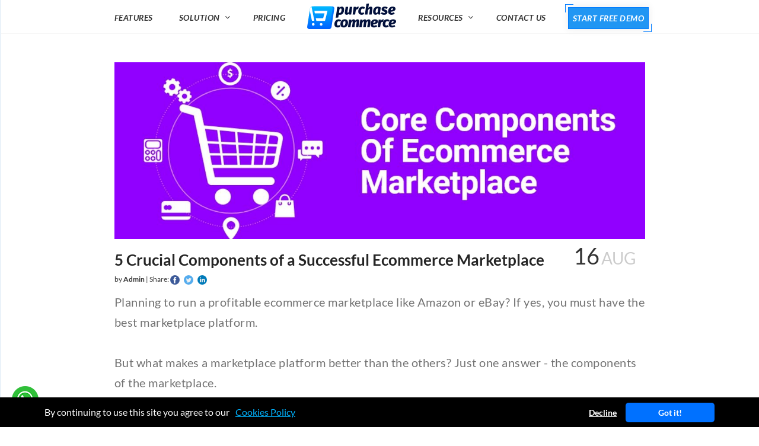

--- FILE ---
content_type: text/html; charset=UTF-8
request_url: https://purchasecommerce.com/blog/components-of-marketplace
body_size: 12292
content:
<!DOCTYPE html>
<html lang="en">

<head>
    <meta charset="utf-8">
    <!-- meta keywords -->
    <title>5 Crucial Components of a Successful Ecommerce Marketplace</title>
    <meta name=description content="Having ideas to run an ecommerce marketplace like Amazon? If that&#039;s your wish, your marketplace must have these 5 crucial components to be successful." />
    <meta name=keywords content="Components of Marketplace, Components of e-marketplace" />
    <meta name="language" content="en" />
    <meta name="revisit-after" content="7 days" />
    <meta name="Expires" content="never" />
    <meta name="Distribution" content="Global" />
    <meta name="Rating" content="general" />
    <meta name="search engines" content="ALL" />
    <meta name="Author" content="http://www.purchasecommerce.com/" />
    <meta name="copyright" content="http://www.purchasecommerce.com/" />
    <meta name="email" content="sales@purchasecommerce.com" />
    <meta name="google-site-verification" content="c2WXoj5o-zIHAcfG-DZBNKd8AACgbmL29EZ505lEQ9I" />
    <meta name="ahrefs-site-verification" content="af0944645423d4719f9c44eaff0c7a7deeb0b34d79327790fd97d80af68323dd">
    <meta name="msvalidate.01" content="412B145E612083FC74397F9F579681A4" />
    <link rel="publisher" href="https://plus.google.com/u/0/115668384736961842946" />
    <link rel="canonical" href="http://www.purchasecommerce.com/" />
    <link rel="icon" type="image/x-icon" href="https://purchasecommerce.com/assets/img/favicon.ico">
    <meta name="viewport" content="width=device-width, initial-scale=1">
    <meta property="og:type" content="website" />
    <meta property="og:url" content="purchasecommerce.com" />
    <meta property="og:site_name" content="purchasecommerce.com" />
    <meta property="og:image" content="https://purchasecommerce.com/assets/img/logo-og.png" title="Purchase Commerce" />
    <meta property="og:title" content="5 Crucial Components of a Successful Ecommerce Marketplace" />
    <meta property="og:description" content="Having ideas to run an ecommerce marketplace like Amazon? If that&#039;s your wish, your marketplace must have these 5 crucial components to be successful." />
    <meta name="twitter:card" content="summary" />
    <meta name="twitter:title" content="5 Crucial Components of a Successful Ecommerce Marketplace" />
    <meta name="twitter:description" content="Having ideas to run an ecommerce marketplace like Amazon? If that&#039;s your wish, your marketplace must have these 5 crucial components to be successful." />
    <meta name="twitter:image" content="https://purchasecommerce.com/assets/img/logo.png" title="Purchase Commerce" />
    <meta name="csrf-token" content="u4EoU8l9lBXjlKRIDzZNx7XErtwQGqMjVFuYeUxD">
    <!-- meta keywords -->
    <!-- Bootstrap core CSS -->
    <link href="https://purchasecommerce.com/vendor/bootstrap/css/bootstrap.min.css" rel="stylesheet">

    <link href="https://purchasecommerce.com/css/style.css" rel="stylesheet">
    <link href="https://purchasecommerce.com/css/responsive.css" rel="stylesheet">
    <!-- Custom fonts for this template -->
    <link href="https://purchasecommerce.com/vendor/font-awesome/css/font-awesome.min.css" rel="stylesheet" type="text/css">

    <!-- Lato Fonts -->
    <link href="https://purchasecommerce.com/fonts/lato.css" rel="stylesheet">
    <!-- <link href="https://fonts.googleapis.com/css?family=Lato:300,400,400i,700,700i&display=swap" rel="stylesheet">  -->

    <!-- Plugin CSS -->
    <link href="https://purchasecommerce.com/vendor/magnific-popup/magnific-popup.css" rel="stylesheet">

    <!-- owl css-->
    <link href="https://purchasecommerce.com/vendor/owl/owl.carousel.min.css" rel="stylesheet">

    <!-- <link href="https://purchasecommerce.com/vendor/owl/owl.theme.default.min.css" rel="stylesheet"> -->
    <script src="//ajax.googleapis.com/ajax/libs/jquery/1.9.1/jquery.js"></script>

    <!-- Date Time Picker -->
    <!-- <link href="https://purchasecommerce.com/css/datetimepicker.min.css" rel="stylesheet"> -->

    <link href="https://purchasecommerce.com/css/jquery.datetimepicker.min.css" rel="stylesheet">
    <!-- Date Time Picker -->
</head>

<body>

    <div id="tapview">
        <!-- Navigation -->
        <nav class="navbar navbar-expand-lg navbar-light fixed-top" id="mainNav">
            <div class="container bg-faded">
                <button class="navbar-toggler navbar-toggler-right" type="button" data-toggle="collapse" data-target="#navbarResponsive" aria-controls="navbarResponsive" aria-expanded="false" aria-label="Toggle navigation" onclick="openNav()">
                    <span class="navbar-toggler-icon"></span>
                </button>

                <a class="navbar-brand nav-item-logo-mobi" href="https://purchasecommerce.com">
                    <img src="https://purchasecommerce.com/assets/img/pc-logo.svg" title="Purchase Commerce" alt="Purchase Commerce"> </a>

                <div class="collapse navbar-collapse" id="navbarResponsive">
                    <ul class="navbar-nav m-auto">
                        <li class="nav-item">
                            <a class="nav-link " href="https://purchasecommerce.com/angular-node-ecommerce-shopping-cart" title="Features">Features</a>
                        </li>
                        <li class="nav-item dropdown">
                            <a class="nav-link dropdown-toggle " data-toggle="dropdown" id="Preview" role="button" aria-haspopup="true" aria-expanded="false" title="Solution">Solution</a>
                            <div class="dropdown-menu" aria-labelledby="Preview">
                                <a class="dropdown-item" href="https://purchasecommerce.com/single-vendor-shopping-cart-software"> Single Vendor Shopping Cart Software</a>
                                <a class="dropdown-item" href="https://purchasecommerce.com/multi-vendor-shopping-cart-software"> Multi Vendor Marketplace Platform</a>
                                <a class="dropdown-item" href="https://purchasecommerce.com/angular-themes-ecommerce-templates"> Angular Themes</a>
                            </div>
                            <div class="">
                                <div class="s-vendor-menu">
                                    <div class="s-vendor-menu-cont">
                                        <img src="https://purchasecommerce.com/assets/img/home/s-vendor.png" title="Purchase Commerce" alt="Purchase Commerce">
                                        <div class="menu-info">
                                            <h2> Single-Vendor </h2>
                                            <p> Lorem ipsum dolor sit amet consectetur adipisicing elit. Sint, voluptas animi.
                                                Ratione vel inventore esse dolor. Tempora voluptas at velit optio neque repellendus porro ipsa,</p>
                                        </div>
                                    </div>
                                </div>
                            </div>
                        </li>
                        <li class="nav-item">
                            <a class="nav-link " href="https://purchasecommerce.com/pricing-plan" title="Pricing">Pricing</a>
                        </li>

                        <li class="nav-item-logo"><a class="navbar-brand nav-item-logo" href="https://purchasecommerce.com">
                                <img src="https://purchasecommerce.com/assets/img/pc-logo.svg" title="Purchase Commerce" alt="Purchase Commerce"> </a>
                        </li>

                        <li class="nav-item dropdown">
                            <a class="nav-link dropdown-toggle " data-toggle="dropdown" id="Preview" role="button" aria-haspopup="true" aria-expanded="false" title="Resources">Resources</a>
                            <div class="dropdown-menu ebookone" aria-labelledby="Preview">
                                <a class="dropdown-item" href="https://purchasecommerce.com/blog"> Blog </a>
                                <a class="dropdown-item" href="https://purchasecommerce.com/faq"> FAQ </a>
                                <a class="dropdown-item" href="https://purchasecommerce.com/ecommerce-partners"> Become a Partner </a>
                                <a class="dropdown-item" href="https://purchasecommerce.com/articles/shopping-cart-software"> Ecommerce Articles </a>
                                <a class="dropdown-item" href="https://purchasecommerce.com/assets/img/purchase-commerce-ebrochure.pdf" target="_blank"> Download eBrochure</a>
                            </div>

                            <div class="dropdown-menu ebook ">
                                <a href="https://purchasecommerce.com/multi-vendor-marketplace-platform">
                                    <img src="https://purchasecommerce.com/assets/img/ebook/ebook.svg" class="img-responsive">
                                </a>
                                <span class="blue blues"><a href="https://purchasecommerce.com/multi-vendor-marketplace-platform"> Download Now</a> </span>
                            </div>
                        </li>
                        <li class="nav-item">
                            <a class="nav-link " href="https://purchasecommerce.com/contact-us" title="Contact Us">Contact Us</a>
                        </li>
                        <li class="nav-item blue blues">
                            <a href="#" class="nav-link menusignup" data-toggle="modal" data-target="#myModal" title="Start Free Demo "> Start Free Demo </a>
                        </li>
                    </ul>
                </div>

                <div id="mySidenav" class="sidenav" id="navbarResponsive">
                    <a href="https://purchasecommerce.com" class="sidenav-logo">
                        <img src="https://purchasecommerce.com/assets/img/logo.png" title="Purchase Commerce" alt="Purchase Commerce">
                        <a href="javascript:void(0)" class="closebtn" onclick="closeNav()">&times;</a>
                        <ul class="sidenav-drop">
                            <li class="nav-item-value">
                                <a class="nav-link " href="https://purchasecommerce.com" title="Home">Home</a>
                            </li>
                            <li class="nav-item-value">
                                <a class="nav-link " href="https://purchasecommerce.com/angular-node-ecommerce-shopping-cart" title="Features">Features</a>
                            </li>
                            <li class="nav-item-value">
                                <input class="sidenav-dropmenu " id="check02" type="checkbox" name="menu" />
                                <label class="solution" for="check02">Solution</label>
                                <ul class="submenu">
                                    <li><a href="https://purchasecommerce.com/single-vendor-shopping-cart-software"> Single Vendor Shopping Cart Software </a></li>
                                    <li><a href="https://purchasecommerce.com/multi-vendor-shopping-cart-software"> Multi Vendor Marketplace Platform </a></li>
                                    <li><a href="https://purchasecommerce.com/angular-themes-ecommerce-templates"> Angular Themes </a></li>
                                </ul>
                            </li>

                            <li class=" nav-item-value">
                                <a class="nav-link " href="https://purchasecommerce.com/pricing-plan" title="Pricing">Pricing</a>
                            </li>
                            <li class="nav-item-value">
                                <input class="sidenav-dropmenu " id="check03" type="checkbox" name="menu" />
                                <label class="solution" for="check03"> Resources </label>
                                <ul class="submenu">
                                    <li><a href="https://purchasecommerce.com/blog"> Blog </a></li>
                                    <li><a href="https://purchasecommerce.com/faq"> FAQ </a></li>
                                    <li><a href="https://purchasecommerce.com/ecommerce-partners"> Become a Partner</a></li>
                                    <li><a href="https://purchasecommerce.com/articles/shopping-cart-software"> Ecommerce Articles</a></li>
                                    <li><a href="https://purchasecommerce.com/assets/img/purchase-commerce-ebrochure.pdf" target="_blank"> Download eBrochure </a></li>
                                    <li><a href="https://purchasecommerce.com/multi-vendor-marketplace-platform"> Download eBook </a></li>
                                </ul>
                            </li>
                            <li class="nav-item-value">
                                <a class="nav-link " href="https://purchasecommerce.com/contact-us" title="Contact Us">Contact us</a>
                            </li>
                            <li class="nav-item signs">
                                <a href="#" class="nav-link menusignup" data-toggle="modal" data-target="#myModal" title="Start Free Demo "> Start Free Demo </a>
                            </li>
                        </ul>
                </div>
            </div>
        </nav>

        <main>

            


<br><br><br>
<div class="pc-blog-wrap1 pc-blog-detail">
    <div class="container">

        <br><br>
<!-- <div class="container blogsk"> -->
<div class="container">
    <div class="row">
        <div class="col-md-10 offset-md-1">
            <div class="img-fluid">
                <!--<img class="img-fluid" src="https://purchasecommerce.com/assets/img/abc.jpg" alt="" title="">-->
                <a class='' href='https://purchasecommerce.com/blog/components-of-marketplace'><img src='https://purchasecommerce.com/blog_images/5-crucial-components-of-a-successful-ecommerce-marketplace-1200x400.jpg' alt='5 Crucial Components of a Successful Ecommerce Marketplace' class='' ></a>            </div>
        </div>
    </div>
    <div class="row">
        <div class="col-md-10 offset-md-1">
            <div class="comments-left-dates">
                <span class="left-date">16</span>
                <span class="left-month">Aug</span>
            </div>
            <div class="comments-detail">
                <h1 class="blog-left-head2">5 Crucial Components of a Successful Ecommerce Marketplace</h1>
                <h5 class='blog_subtitle'></h5>
                <div class="blog-author">by <strong>Admin</strong>
 | Share:
                    <a href="http://www.facebook.com/sharer.php?u=https://purchasecommerce.com/blog/components-of-marketplace" target="_blank">
                        <img src="https://purchasecommerce.com/assets/img/blog-facebook.png" alt="" title="">
                    </a>
                    <a href="https://twitter.com/share?url=https://purchasecommerce.com/blog/components-of-marketplace&amp;text=5 Crucial Components of a Successful Ecommerce Marketplace&amp;hashtags=infinijith" target="_blank">
                        <img src="https://purchasecommerce.com/assets/img/blog-twitter.png" alt="" title="">
                    </a>
                    <!-- <a href="https://www.youtube.com/channel/UCsn3Mb522tlIJRXvt8odedQ/" target="_blank">
                        <img src="https://purchasecommerce.com/assets/img/blog-youtube.png" alt="" title="">
                    </a>
                    <a href="https://www.instagram.com/purchasecommercesoftware/" target="_blank">
                        <img src="https://purchasecommerce.com/assets/img/blog-instagram.png" alt="" title="">
                    </a> -->
                    <a href="http://www.linkedin.com/shareArticle?mini=true&amp;url=https://purchasecommerce.com/blog/components-of-marketplace" target="_blank">
                        <img src="https://purchasecommerce.com/assets/img/blog-linkedin.png" alt="" title="">
                    </a>
                </div>
                <p>Planning to run a profitable ecommerce marketplace like Amazon or eBay? If yes, you must have the best marketplace platform.<br />
<br />
But what makes a marketplace platform better than the others? Just one answer - the components of the marketplace.<br />
<br />
Does your marketplace have all the crucial components to make it successful? There are several marketplace elements, but not all of them are necessary to be included in your platform.<br />
<br />
To be successful, not only you need to know the right tools, but also need to know the components that make a huge difference and bring a lot of traction.<br />
<br />
The major marketplace elements you should consider is, of course, the business model and profitability. But apart from these, what are the other components and how they help you to run your marketplace business efficiently. Let&rsquo;s discuss them now.</p>

<h2><strong>5 Crucial Components of Marketplace&nbsp;</strong></h2>

<h3><strong>1)&nbsp;Business model&nbsp;</strong></h3>

<p>Having a well-planned business model makes the marketplace to run smoothly without any issues.&nbsp;</p>

<p>The key to success for any business is to have the right business model that suits your marketplace requirement. In the marketplace, organizing the flow of your operation and communication are two important factors.&nbsp;</p>

<p>Your business model should be robust and straightforward to handle all your processes. When you want to go with customer trends, then you must have innovative business models.&nbsp;</p>

<p>Common business models like B2B, C2C, B2C, and C2B tells about how you are going to connect with the customer and manage the other marketplace activities.&nbsp;<a href="https://www.purchasecommerce.com/blog/ecommerce-inventory-and-revenue-models" target="_blank">Inventory-based ecommerce models</a>&nbsp;let you organize and handle the inventory and stock management, whereas revenue-based models turn your product into money.&nbsp;</p>

<h3><strong>2) Building marketplace trust&nbsp;</strong></h3>

<p>From screening vendors to constantly monitoring the marketplace activities, you have to provide trust for your users. Gaining people&rsquo;s trust is the only way to stand out in the race of online marketplace.&nbsp;</p>

<p>Make your marketplace attractive with faster access to things, valuable content by providing simple navigation. It&#39;s necessary to draw the customers with highly conveying photos and presentation.&nbsp;</p>

<p>Maintaining consistency over time is the key to build trust. Whatever your brand or design, your team must ensure brand consistency to gain customer loyalty.&nbsp;</p>

<p>Also, the marketplace must be easily accessible to every customer. When you choose the marketplace, look for options that establish trust among your customer base.&nbsp;</p>

<h3><strong>3) Intuitive management dashboards&nbsp;&nbsp;</strong></h3>

<p>In ecommerce, handling a large number of transactions simultaneously is one of the biggest challenges. For this, an intuitive dashboard helps in managing all the process that is carried out within the marketplace.&nbsp;&nbsp;</p>

<p>The dashboard must support both on-premise and cloud accessible. It should use the right data visualization to simplify the transmission of complex user information. The dashboard is a way to communicate with all your vendors and supplier.&nbsp;&nbsp;</p>

<p>So, there should be a separate dashboard for vendors to manage their products and for admins to effectively handle the overall process.&nbsp;</p>

<h3><strong>4) A constant flow of&nbsp;supply and&nbsp;demand&nbsp;</strong></h3>

<p>When it comes to the marketplace, managing the vendors or suppliers is a crucial task as it should be done carefully. If you have an easier onboarding process, it will make things simple for you to attract a large number of vendors.&nbsp;&nbsp;</p>

<p>You must have a system in place to collect the vendor information and evaluates their capabilities, compliance, cost, and risk. Even though the onboarding process consumes time, it will eliminate some obstacles in the vendor relationship.&nbsp;</p>

<p>Vendor onboarding should be easier if it follows these steps:&nbsp;&nbsp;</p>

<ul>
	<li>
	<p>Establishing vendor evaluation and approval policies&nbsp;</p>
	</li>
	<li>
	<p>Drafting the requirements and expectations with the vendor business model&nbsp;</p>
	</li>
</ul>

<ul>
	<li>
	<p>Providing your vendors with unique dashboards&nbsp;&nbsp;</p>
	</li>
	<li>
	<p>Having an efficient communication&nbsp;</p>
	</li>
</ul>

<p>These steps ensure you have a constant flow of supply in your marketplace. At the same time, it is also necessary for you to get more customers to your marketplace to match the supply with the demand. For this, you can adopt effective marketing strategies and it is good to have your presence across&nbsp;<a href="https://www.purchasecommerce.com/blog/marketing-channel-ecommerce" target="_blank">highly-engaging marketing channels</a>.&nbsp;</p>

<h3><strong>5)&nbsp;Analyzing store performance&nbsp;&nbsp;</strong></h3>

<p>Trends in the ecommerce marketplace always change over time. Your sales will help you analyze the quality of your product and the performance of your store. So, it&#39;s important to analyze the customer conversion rate so as to boost your ecommerce revenue.&nbsp;</p>

<p>That&#39;s why your marketplace should have an in-built analytical tool like Google Analytics and also supports the integration of third-party tools.&nbsp;</p>

<p>Having a detailed report will help you to decide what actions can be taken to improve your business.&nbsp;</p>

<p>Analytic can help you in:&nbsp;</p>

<ul>
	<li>
	<p>Improving conversion rate, whether they can be organic traffic, social media or email&nbsp;</p>
	</li>
	<li>
	<p>Restructuring product pricing to maintain a long-term customer relationship&nbsp;</p>
	</li>
</ul>

<ul>
	<li>
	<p>Improving product quality and customer support&nbsp;</p>
	</li>
</ul>

<h2><strong>Launch&nbsp;a successful ecommerce marketplace&nbsp;&nbsp;</strong></h2>

<p>Of course, there are plenty of other features that can support your marketplace activities. But having these essential components will help ensure profitable business for you in the long-run.&nbsp;</p>

<p>Purchase Commerce is an advanced&nbsp;<a href="https://www.purchasecommerce.com/multi-vendor-shopping-cart-software" target="_blank">multi-vendor marketplace software</a>&nbsp;that helps you to launch your business successfully. It possesses the crucial components so that you don&rsquo;t need to worry about the capabilities of your marketplace platform.&nbsp;</p>
                <div class="comments-next">
                    <a class=""><img src="https://purchasecommerce.com/assets/img/blog-arrow.png" alt="" title=""></a>
                </div>
            </div>
        </div>
    </div>
</div>



<!--  categories 29.11.19 -->

<!-- <div class="container">
    <div class="row">
        <div class="col-md-10 offset-md-1">
            <div class='blog-post'>
            <a class='blog-tag m-1' href='https://purchasecommerce.com/blog/category/marketplace-platform'>
            Marketplace Platform
        </a>
    </div>
        </div>
    </div>
</div> -->
        <!-- comments -->
        <!-- <div class="col-md-12 col-sm-12">
        <h5>Recent Posts</h5>
                    <div class="row">
                <div class="col-md-12 col-sm-12">
                    <div class="img-fluid">
                        <a class='' href='https://purchasecommerce.com/blog/seo-friendly-ecommerce-website'><img src='https://purchasecommerce.com/blog_images/how-to-develop-an-seo-friendly-ecommerce-website-300x133.png' alt='How to develop an SEO Friendly Ecommerce Website?' class='' ></a>                    </div>
                    <div class="reblog">
                        <div class="post-date">29</div>
                        <div class="post-month">Jan</div>
                    </div>
                </div>
                <br>
                <div class="col-md-12 col-sm-12">
                    <div class="sps">
                        <div class="post-head">How to develop an SEO Friendly Ecommerce Website?</div>
                        <span class="post-view-more"><a href='https://purchasecommerce.com/blog/seo-friendly-ecommerce-website'>View More</a></span>
                    </div>
                </div>
            </div>
                    <div class="row">
                <div class="col-md-12 col-sm-12">
                    <div class="img-fluid">
                        <a class='' href='https://purchasecommerce.com/blog/how-to-sell-digital-products-online'><img src='https://purchasecommerce.com/blog_images/how-to-sell-digital-products-5-best-product-ideas-and-tips-to-increase-your-sales-300x133.png' alt='How to Sell Digital Products? 5 Best Product Ideas and Tips to Increase Your Sales' class='' ></a>                    </div>
                    <div class="reblog">
                        <div class="post-date">25</div>
                        <div class="post-month">Sep</div>
                    </div>
                </div>
                <br>
                <div class="col-md-12 col-sm-12">
                    <div class="sps">
                        <div class="post-head">How to Sell Digital Products? 5 Best Product Ideas and Tips to Increase Your Sales</div>
                        <span class="post-view-more"><a href='https://purchasecommerce.com/blog/how-to-sell-digital-products-online'>View More</a></span>
                    </div>
                </div>
            </div>
                    <div class="row">
                <div class="col-md-12 col-sm-12">
                    <div class="img-fluid">
                        <a class='' href='https://purchasecommerce.com/blog/how-to-sell-clothes-online'><img src='https://purchasecommerce.com/blog_images/how-to-sell-clothes-online-a-practical-guide-in-2020-300x133.png' alt='How to sell Clothes Online – A Practical Guide in 2020' class='' ></a>                    </div>
                    <div class="reblog">
                        <div class="post-date">05</div>
                        <div class="post-month">Sep</div>
                    </div>
                </div>
                <br>
                <div class="col-md-12 col-sm-12">
                    <div class="sps">
                        <div class="post-head">How to sell Clothes Online – A Practical Guide in 2020</div>
                        <span class="post-view-more"><a href='https://purchasecommerce.com/blog/how-to-sell-clothes-online'>View More</a></span>
                    </div>
                </div>
            </div>
                    <div class="row">
                <div class="col-md-12 col-sm-12">
                    <div class="img-fluid">
                        <a class='' href='https://purchasecommerce.com/blog/ecommerce-email-marketing-tips'><img src='https://purchasecommerce.com/blog_images/7-best-email-marketing-tips-for-your-ecommerce-website-300x133.png' alt='7 Best Email Marketing Tips for Your Ecommerce Website' class='' ></a>                    </div>
                    <div class="reblog">
                        <div class="post-date">26</div>
                        <div class="post-month">Aug</div>
                    </div>
                </div>
                <br>
                <div class="col-md-12 col-sm-12">
                    <div class="sps">
                        <div class="post-head">7 Best Email Marketing Tips for Your Ecommerce Website</div>
                        <span class="post-view-more"><a href='https://purchasecommerce.com/blog/ecommerce-email-marketing-tips'>View More</a></span>
                    </div>
                </div>
            </div>
                    <div class="row">
                <div class="col-md-12 col-sm-12">
                    <div class="img-fluid">
                        <a class='' href='https://purchasecommerce.com/blog/eCommerce-business-tips'><img src='https://purchasecommerce.com/blog_images/six-efficacious-tips-for-building-the-ecommerce-business-300x133.png' alt='Six Efficacious Tips for Building the eCommerce Business' class='' ></a>                    </div>
                    <div class="reblog">
                        <div class="post-date">13</div>
                        <div class="post-month">Aug</div>
                    </div>
                </div>
                <br>
                <div class="col-md-12 col-sm-12">
                    <div class="sps">
                        <div class="post-head">Six Efficacious Tips for Building the eCommerce Business</div>
                        <span class="post-view-more"><a href='https://purchasecommerce.com/blog/eCommerce-business-tips'>View More</a></span>
                    </div>
                </div>
            </div>
        </div> -->
<div>
</div>        
        <!-- <div class="container">
    <div class="row">
        <div class="col-md-10 offset-md-1">
            <h5 class="detail-comments">1 Comments</h5>
                                    <div class="blog-right-comment">
                        <div class="blog-right-post">
                            <div class="row">
                                <div class="col-md-12 col-sm-12 author-wrap">
                                    <!-- <div class="post-head">LET ME SHOW YOU A FEW THINGS.</div> --
                                    <div class="comments-author">
                                        <span class="commnet-poster">Beldara Marketplace </span>
                                            <p>6 years ago</p>
                                    </div>
                                    <p class="post-cmts-detail">
                                        Hi, very nice article thanx for sharing this article ..
                                    </p>
                                    <!-- <div class="author-footer"><a>Reply</a><span>6 likes</span></div> --
                                </div>
                                <span class="float-right" title='2019-09-10 07:41:48'><small></small></span>
                            </div>
                        </div>
                    </div>
                
                        </div>
    </div>
</div> -->
<!-- <div class="container">
    <div class="row">
        <div class="col-md-10 offset-md-1">
            <h5 class="leave-comments"> Leave a Reply </h5>
            <div class="blog-leave-post">
                <div class="author-wrap">
                    <!-- <input type="text" data-toggle="modal" data-target="#myModal" id="commentText" value="" placeholder="Your Comment"> --
                    <input type="text" id="commentText" value="" placeholder="Your Comment">
                </div>
            </div>
            <div class="modal-btn">
                <button type="button" class="btn btn-primary" data-toggle="modal" onclick="getComment()" data-target="#basicExampleModal">
                    Add Comment
                </button>
            </div>
        </div>
    </div>
</div> -->
<!-- Modal -->
<div class="modal fade " id="basicExampleModal" tabindex="-1" role="dialog" aria-labelledby="exampleModalLabel" aria-hidden="true">
    <div class="modal-dialog" role="document">
        <div class="modal-content">
            <div class="">
                <button type="button" class="close" data-dismiss="modal" aria-label="Close">
                    <span aria-hidden="true">&times;</span>
                </button>
            </div>
            <div class="modal-body">
                <form method='post' action='https://purchasecommerce.com/blog/save_comment/components-of-marketplace'>
                    <input type="hidden" name="_token" value="u4EoU8l9lBXjlKRIDzZNx7XErtwQGqMjVFuYeUxD">                    <input type="hidden" name='comment' id="commentModel" value="">
                                        <div class="form-group">
                        <input type="text" class="form-control" id="exampleInputName" name="author_name" placeholder="Name" required value="">
                    </div>
                                        <div class="form-group">
                        <input type="Email" class="form-control input-email-coment" id="exampleInputEmail1" name='author_email' placeholder="Email" required value="">
                    </div>
                                                                                <div class="form-group">
                        <input type='url' class="form-control" name='author_website' id="author_website" placeholder="Your site URL along with the https:// or http://" value="">
                    </div>
                                                            <button type="submit" class="btn btn-primary">Save</button>
                </form>
            </div>
        </div>
    </div>
</div>
<script type="text/javascript">
    function getComment() {
        document.getElementById("commentModel").value = document.getElementById("commentText").value;
    }
</script>


            </div>
</div>

<section id="related-blog">
    <div class="container">
        <!-- <div class="row">
            <div class="col-md-12">
                <div class="sec-icons">
                    <img class="lazyload" data-src="https://purchasecommerce.com/assets/img/home/icons/sections/blog.svg">
                </div>
            </div>
        </div> -->
        <div class="row">
            <div class="col-md-12">
                <div class="related-blog-head">
                    <h2> Latest Blogs</h2>
                    <p> Get the best tips and insights to establish your ecommerce site profitably </p>
                </div>
            </div>
        </div>
        <!-- Latest Blog  -->
        <!-- <div class="row">
            <div class="col-md-4">
                <div class="home-blog-cont">
                    <img class="img-responsive lazyload" data-src="https://purchasecommerce.com/assets/img/home/why-are-progressive-web-apps-the-future-of-ecommerce.png" title="Future of Ecommerce" alt="Future of Ecommerce">
                </div>
                <div class="home-blog-info">
                    <h2> 8 Reasons Why PWA is the Future of Ecommerce </h2>
                    <h3> Posted On 03 Apr 2019 </h3>
                    <p> Did you know how famous ecommerce brands reign over mobile shopping in recent years?... </p>
                    <div class="blue">
                        <a href="https://www.purchasecommerce.com/blog/progressive-web-apps-future-ecommerce" target="_blank" title="Read More"> Read more </a>
                    </div>
                </div>
            </div>
            <div class="col-md-4">
                <div class="home-blog-cont">
                    <img class="img-responsive lazyload" data-src="https://purchasecommerce.com/assets/img/home/angular-and-nodejs-the-best-ecommerce-technology-stack.png" title="The Best Ecommerce Technology" alt="The Best Ecommerce Technology">
                </div>
                <div class="home-blog-info">
                    <h2> Angular and NodeJS: The Best Ecommerce Technology Stack </h2>
                    <h3> Posted On 23 Apr 2019 </h3>
                    <p> Are you aware of the modern ecommerce technology stacks? They are the combination...</p>
                    <div class="blue">
                        <a href="https://www.purchasecommerce.com/blog/ecommerce-technology-stack" target="_blank" title="Read More"> Read more </a>
                    </div>
                </div>
            </div>
            <div class="col-md-4">
                <div class="home-blog-cont">
                    <img class="img-responsive lazyload" data-src="https://purchasecommerce.com/assets/img/home/enterprise-ecommerce-software-top-10-best-platform-features.png" title="Enterprise Ecommerce" alt="Enterprise Ecommerce">
                </div>
                <div class="home-blog-info">
                    <h2> Enterprise Ecommerce: Top 10 Best Platform Features </h2>
                    <h3> Posted On 26 July 2019 </h3>
                    <p> When do you need enterprise ecommerce software to sell products online? If you expect a high sales... </p>

                    <div class="blue">
                        <a href="https://www.purchasecommerce.com/blog/enterprise-ecommerce-software-best-platform-features" target="_blank" title="Read More"> Read more </a>
                    </div>

                </div>
            </div>
        </div> -->
<div class="row">
        <div class="col-md-4">
        <div class="home-blog-cont">
            <a class='' href='https://purchasecommerce.com/blog/seo-friendly-ecommerce-website'><img src='https://purchasecommerce.com/blog_images/how-to-develop-an-seo-friendly-ecommerce-website-300x133.png' alt='How to develop an SEO Friendly Ecommerce Website?' class='' ></a>        </div>
        <div class="home-blog-info">
            <h2> How to develop an SEO Friendly Ecommerce Website? </h2>
            <h3> Posted On 29 </h3>
            <p> Want to increase traffic? Implement these steps in your ecommerce website to improve the SEO quality of your site and to increase your traffic organically. </p>
            <div class="blue">
                <a href="https://purchasecommerce.com/blog/seo-friendly-ecommerce-website" target="_blank" title="Read More"> Read more </a>
            </div>
        </div>
    </div>
        <div class="col-md-4">
        <div class="home-blog-cont">
            <a class='' href='https://purchasecommerce.com/blog/how-to-sell-digital-products-online'><img src='https://purchasecommerce.com/blog_images/how-to-sell-digital-products-5-best-product-ideas-and-tips-to-increase-your-sales-300x133.png' alt='How to Sell Digital Products? 5 Best Product Ideas and Tips to Increase Your Sales' class='' ></a>        </div>
        <div class="home-blog-info">
            <h2> How to Sell Digital Products? 5 Best Product Ideas and Tips to Increase Your Sales </h2>
            <h3> Posted On 25 </h3>
            <p> Planning to sell digital products? Then check out these tips before selling digital products. These tips will help you to increase your sales. </p>
            <div class="blue">
                <a href="https://purchasecommerce.com/blog/how-to-sell-digital-products-online" target="_blank" title="Read More"> Read more </a>
            </div>
        </div>
    </div>
        <div class="col-md-4">
        <div class="home-blog-cont">
            <a class='' href='https://purchasecommerce.com/blog/how-to-sell-clothes-online'><img src='https://purchasecommerce.com/blog_images/how-to-sell-clothes-online-a-practical-guide-in-2020-300x133.png' alt='How to sell Clothes Online – A Practical Guide in 2020' class='' ></a>        </div>
        <div class="home-blog-info">
            <h2> How to sell Clothes Online – A Practical Guide in 2020 </h2>
            <h3> Posted On 05 </h3>
            <p> Do you want to sell clothes online? Then read this guide to start a successful online clothing store that makes profit. </p>
            <div class="blue">
                <a href="https://purchasecommerce.com/blog/how-to-sell-clothes-online" target="_blank" title="Read More"> Read more </a>
            </div>
        </div>
    </div>
    </div>
        <!-- Latest Blog  -->
        <!-- <div class="row">
            <div class="col-md-4">
                <div class="related-blog-cont">
                    <img class="img-responsive lazyload" data-src="https://purchasecommerce.com/assets/img/home/why-are-progressive-web-apps-the-future-of-ecommerce.png" title="Future of Ecommerce" alt="Future of Ecommerce">
                </div>
                <div class="related-blog-info">
                    <h2> 8 Reasons Why PWA is the Future of Ecommerce </h2>
                    <h3> Posted On 03 Apr 2019 </h3>
                    <p> Did you know how famous ecommerce brands reign over mobile shopping in recent years?... </p>
                    <div class="blue">
                        <a href="https://www.purchasecommerce.com/blog/progressive-web-apps-future-ecommerce" target="_blank" title="Read More"> Read more </a>
                    </div>
                </div>
            </div>
            <div class="col-md-4">
                <div class="related-blog-cont">
                    <img class="img-responsive lazyload" data-src="https://purchasecommerce.com/assets/img/home/angular-and-nodejs-the-best-ecommerce-technology-stack.png" title="The Best Ecommerce Technology" alt="The Best Ecommerce Technology">
                </div>
                <div class="related-blog-info">
                    <h2> Angular and NodeJS: The Best Ecommerce Technology Stack </h2>
                    <h3> Posted On 23 Apr 2019 </h3>
                    <p> Are you aware of the modern ecommerce technology stacks? They are the combination...</p>
                    <div class="blue">
                        <a href="https://www.purchasecommerce.com/blog/ecommerce-technology-stack" target="_blank" title="Read More"> Read more </a>
                    </div>
                </div>
            </div>
            <div class="col-md-4">
                <div class="related-blog-cont">
                    <img class="img-responsive lazyload" data-src="https://purchasecommerce.com/assets/img/home/enterprise-ecommerce-software-top-10-best-platform-features.png" title="Enterprise Ecommerce" alt="Enterprise Ecommerce">
                </div>
                <div class="related-blog-info">
                    <h2> Enterprise Ecommerce: Top 10 Best Platform Features </h2>
                    <h3> Posted On 26 July 2019 </h3>
                    <p> When do you need enterprise ecommerce software to sell products online? If you expect a high sales... </p>

                    <div class="blue">
                        <a href="https://www.purchasecommerce.com/blog/enterprise-ecommerce-software-best-platform-features" target="_blank" title="Read More"> Read more </a>
                    </div>

                </div>
            </div>
        </div> -->
    </div>
</section>


        </main>

        <!-- Whatsapp 11.06.19 -->
        <div class="whatapp-icon">
            <div class="icon">
                <a href="https://api.whatsapp.com/send?phone=919585152888&text=Hi, I would like to chat with you about my business.">
                    <img src="/assets/img/whatsapp-icon.png" alt="whatapp-icon">
                </a>
            </div>
            <a href="https://api.whatsapp.com/send?phone=+919585152888&text=Hi, I would like to chat with you about my business.">
            </a>
        </div>
    </div>
    
    <section id="home-ebook-link">
        <div class="container">
            <div class="row">
                <div class="col-md-6">
                    <div class="home-ebook-head">
                        <h2> Planning to Launch an Ecommerce Marketplace Business? </h2>
                    </div>
                    <div class="home-ebook-cont">
                        <p> You are just a few steps away from your journey. We have made things easier with a
                            well-crafted ebook guide. This free go-to guide uncovers the secrets to successfully
                            launching a multi-store ecommerce business in six simple steps. <b>Download it now!</b> </p>
                    </div>
                </div>
                <div class="col-md-2">
                    <div class="ebook-img">
                        <img src="https://purchasecommerce.com/assets/img/ebook/ebook-one.png" title="Start your own ecommerce store">
                    </div>
                </div>
                <div class="col-md-4">
                    <div class="home-ebook-form">
                        <!-- <h2> Download Your eBook Now </h2>  -->
                        <form role="form" method="post" action="https://purchasecommerce.com/pc-footerebook" enctype="multipart/form-data" id="footerEbookForm" autocomplete="off">
                            <input type="hidden" name="_token" value="u4EoU8l9lBXjlKRIDzZNx7XErtwQGqMjVFuYeUxD">                            <div class="form-group">
                                <input type="text" name="name" id="name" pattern="[A-Za-z. ()]{3,50}" title="Only characters are allowed, range from 3 to 50" placeholder="Name *" required class="form-control required" maxLength="50" value="">
                                                                                                                            </div>
                            <div class="form-group">
                                <input type="text" id="email" pattern="^([a-zA-Z0-9_\-\.]+)@((\[[0-9]{1,3}\.[0-9]{1,3}\.[0-9]{1,3}\.)|(([a-zA-Z0-9\-]+\.)+))([a-zA-Z]{2,4}|[0-9]{1,3})(\]?)$" name="email" title="Only characters are allowed, range from 3 to 50" placeholder="Email *" required class="form-control required" maxLength="50" value="">
                                                                                                                            </div>
                            <div class="form-group">
                                <input type="text" id="phone" placeholder="Phone Number *" pattern="[0-9]{10,15}" title="Enter valid phone number" name="phone" required class="form-control required" maxLength="13" value="">
                                                                                                                            </div>
                            <div class="form-group">
                                <script src="https://www.google.com/recaptcha/api.js?hl=en" async defer></script><div class="g-recaptcha" theme="light" id="buzzNoCaptchaId_00c7f54cf48daf27f26ac79ea5a4fabb" data-sitekey="6LdXbYYUAAAAAKp1F2vXtDWLwjoe7pAl8mzZprXg"></div>
                                                            </div>
                            <div class="sub-button">
                                <button class="btn btn-primary" type="submit" id="ebook" name="ebook-submit"> Download Your Ebook </button>
                            </div>
                        </form>
                    </div>
                </div>
            </div>
        </div>
    </section>

    <!--End mc_embed_signup-->

        <div class="cookie-consonant-wrap">
        <div class="container-fluid">
            <div class="row">
                <div class="col-md-12 cookie-consonant">
                    <div class="cookie-left">
                    <span id="repositories"></span>
                    <!-- <span> This website uses cookies to ensure you get the best experience on our website. </span> -->
                    <a href="https://purchasecommerce.com/cookies-policy" target="_blank">Cookies Policy</a>
                    </div>
                    <div class="cookie-right-btn">
                        <!-- <span class="decline page-reload" cookie-status="deny">Decline</span> -->
                        <!-- <button class="btn btn-primary page-reload" id="gotit" name="gotit" cookie-status="allow"> Allow cookies! </button> -->
                        <button class="page-reload decline-btn" cookie-status="deny" id="decline">Decline</button>
                        <button class="btn btn-primary page-reload allow-cookie" cookie-status="allow"> <span id="cookie-btn"></span> </button>
                    </div>
                </div>
            </div>
        </div>
    </div>
    

    <footer>
                <div id="footer">
            <div class="container">
                <div class="row">
                    <div class="col-md-12">
                        <div class="foot-logo">
                            <a class="" href="https://purchasecommerce.com">
                                <img src="https://purchasecommerce.com/assets/img/pc-logo.svg" title="Purchase Commerce" alt="Purchase Commerce">
                            </a>
                        </div>
                    </div>
                </div>
                <div class="row">
                    <div class="col px-2">
                        <div class="foot-menu">
                            <h2> Multi-Vendor Software </h2>
                            <ul>
                                <li><a href="https://purchasecommerce.com/multi-vendor-shopping-cart-software"> What is Multi-Vendor</a></li>
                                <li><a target="_blank" href="https://demo.purchasecommerce.com/"> Demo </a></li>
                                <li><a href="https://purchasecommerce.com/multi-vendor-shopping-cart-software"> Admin functions</a></li>
                                <li><a href="https://purchasecommerce.com/multi-vendor-shopping-cart-software"> Vendor functions</a></li>
                                <li><a href="https://play.google.com/store/apps/details?id=com.infinijith.purchasecommerce&hl=en" target="_blank"> Mobile App</a></li>
                                <li><a href="https://purchasecommerce.com/pricing-plan"> Prices </a></li>
                                <li><a href="https://purchasecommerce.com/assets/img/purchase-commerce-ebrochure.pdf" target="_blank"> Download eBrochure </a></li>
                                <li><a href=" https://purchasecommerce.com/blog"> What's new</a></li>
                            </ul>
                        </div>
                    </div>
                    <div class="col px-2">
                        <div class="foot-menu">
                            <h2> Shopping Cart Software </h2>
                            <ul>
                                <li><a href="https://purchasecommerce.com/single-vendor-shopping-cart-software"> What is PC Shopping cart software?</a></li>
                                <li><a href="https://demo.purchasecommerce.com/" target="_blank"> Personal Demo</a></li>
                                <li><a href="https://purchasecommerce.com/angular-node-ecommerce-shopping-cart"> Features</a></li>
                                <li><a href="https://purchasecommerce.com/pricing-plan"> Prices</a></li>
                                <li><a href="https://purchasecommerce.com/payment-gateway"> Payment Gateway</a></li>
                                <li><a href="https://demo.purchasecommerce.com/" target="_blank"> Online Demo</a></li>
                                <li><a href="https://purchasecommerce.com/assets/img/purchase-commerce-ebrochure.pdf" target="_blank"> Download eBrochure</a></li>
                            </ul>
                        </div>
                    </div>
                    <div class="col px-2">
                        <div class="foot-menu">
                            <h2> About Us </h2>
                            <ul>
                                <li><a href="https://www.infinijith.com/" target="_blank"> Our Company</a></li>
                                <li><a href="https://purchasecommerce.com/contact-us"> Contact Us</a></li>
                                <li><a href="https://purchasecommerce.com/terms-services"> Terms of Use </a></li>
                                <li><a href="https://purchasecommerce.com/privacy-policy"> Privacy Policy</a></li>
                                <li><a href="https://purchasecommerce.com/cookies-policy"> Cookies Policy</a></li>
                                <li><a href="https://purchasecommerce.com/gdpr-compliance"> GDPR Policy</a></li>
                                <li><a href="https://purchasecommerce.com/sitemap.xml" target="_blank"> Site Map</a></li>
                            </ul>
                        </div>
                    </div>
                    <div class="col px-2">
                        <div class="foot-menu">
                            <h2> Social Links </h2>
                            <ul>
                                <li><a href="https://twitter.com/PurchaseCommerc" target="_blank"> Twitter </a></li>
                                <li><a href="https://www.facebook.com/purchasecommercesoftware" target="_blank"> Facebook</a></li>
                                <li><a href="https://www.linkedin.com/company/purchase-commerce" target="_blank"> Linkedin</a></li>
                                <li><a href="https://www.instagram.com/purchasecommercesoftware/" target="_blank"> Instagram</a></li>
                                <li><a href="https://www.youtube.com/channel/UCsn3Mb522tlIJRXvt8odedQ" target="_blank"> Youtube</a></li>
                            </ul>
                        </div>
                    </div>
                    <div class="col px-2">
                        <div class="foot-menu">
                            <h2> How to start </h2>
                            <ul>
                                <li><a href="https://purchasecommerce.com/faq"> FAQ </a></li>
                                <li><a href="https://purchasecommerce.com/blog"> Blog </a></li>
                                <li><a href="https://purchasecommerce.com/angular-themes-ecommerce-templates"> Themes</a></li>
                            </ul>
                        </div>
                    </div>
                </div>
            </div>
            <div class="footer-b">
                <div class="container">
                    <div class="row">
                        <div class="col-md-12">
                            <div class="foot-copy">
                                <p> © 2020 Infinijith Apps and Technologies Pvt Ltd </p>
                                <ul class="foot">
                                    <li>
                                        <a href="https://www.facebook.com/purchasecommercesoftware" target="_blank" title="Facebook"> <i class="fa fa-facebook-official" aria-hidden="true"> </i> </a>
                                    </li>
                                    <li>
                                        <a href="https://twitter.com/PurchaseCommerc" target="_blank" title="Twitter"><i class="fa fa-twitter" aria-hidden="true"></i> </a>
                                    </li>
                                    <li>
                                        <a href="https://www.linkedin.com/company/purchase-commerce" target="_blank" title="Linkedin"><i class="fa fa-linkedin" aria-hidden="true"></i> </a>
                                    </li>
                                    <li>
                                        <a href="https://www.instagram.com/purchasecommercesoftware/" target="_blank" title="Instagram"><i class="fa fa-instagram" aria-hidden="true"></i> </a>
                                    </li>
                                    <li>
                                        <a href="https://www.youtube.com/channel/UCsn3Mb522tlIJRXvt8odedQ" target="_blank" title="Youtube"> <i class="fa fa-youtube-play" aria-hidden="true"></i></a>
                                    </li>
                                </ul>
                            </div>
                        </div>
                    </div>
                </div>
            </div>
        </div>
    </footer>

    <div>
        <a href="#" class="scrollToTop">
            <i class="fa fa-arrow-up" aria-hidden="true"></i>
        </a>
    </div>


    <!-- Plugin JavaScript -->
    <!-- Latest compiled and minified JavaScript SK 04-10.19-->
    <script src="https://purchasecommerce.com/vendor/jquery/jquery.min.js"></script>
    <script defer src="https://purchasecommerce.com/vendor/bootstrap/js/bootstrap.min.js"></script>

    <script defer src="https://purchasecommerce.com/vendor/jquery-easing/jquery.easing.min.js"></script>
    <script defer src="https://purchasecommerce.com/vendor/scrollreveal/scrollreveal.min.js"></script>
    <script defer src="https://purchasecommerce.com/vendor/magnific-popup/jquery.magnific-popup.min.js"></script>
    <!-- owl css-->
    <script defer src="https://purchasecommerce.com/vendor/owl/owl.carousel.min.js"></script>
    <!-- marquee -->
    <script defer src="https://purchasecommerce.com/js/marquee.js"></script>
    <!-- Custom scripts for this template -->
    <script defer src="https://purchasecommerce.com/js/script.js"></script>

    <script defer src="https://purchasecommerce.com/js/lazyload.js"></script>

    <!-- DateTime Picker -->
    <!-- <script defer src="https://purchasecommerce.com/js/moment.js"></script>
    <script defer src="https://purchasecommerce.com/js/datetimepicker.min.js"></script> -->

    <script defer src="https://purchasecommerce.com/js/jquery.datetimepicker.js"></script>
    <!-- DateTime Picker -->

    <!-- Google Tag Manager -->
    <!-- <script>
        (function(w, d, s, l, i) {
            w[l] = w[l] || [];
            w[l].push({
                'gtm.start': new Date().getTime(),
                event: 'gtm.js'
            });
            var f = d.getElementsByTagName(s)[0],
                j = d.createElement(s),
                dl = l != 'dataLayer' ? '&l=' + l : '';
            j.async = true;
            j.src =
                'https://www.googletagmanager.com/gtm.js?id=' + i + dl;
            f.parentNode.insertBefore(j, f);
        })(window, document, 'script', 'dataLayer', 'GTM-NX2ML2Q');
    </script> -->
    <!-- End Google Tag Manager -->

    <!-- Fabulous Ecommerce Themes -->
    <script>
        $(document).ready(function() {
            $(".home-tab-menu>div.list-group>a").click(function(e) {
                e.preventDefault();
                $(this).siblings('a.active').removeClass("active");
                $(this).addClass("active");
                var index = $(this).index();
                $(".home-tab>.home-tab-content").removeClass("active");
                $(".home-tab>.home-tab-content").eq(index).addClass("active");
            });
        });
    </script>
    <!-- Fabulous Ecommerce Themes -->
    <script>
        $.ajax({ 
            url: 'https://ipapi.co/json/',
            type: 'get',
            dataType: 'json',
            success: function(message) { 
                if(message.continent_code !== 'EU') {
                    $('#repositories').append(`<div>By continuing to use this site you agree to our</div>`);
                    $('#cookie-btn').append(`<div>Got it!</div>`);
                    var SITEURL = 'https://purchasecommerce.com';
                    $.ajax({ 
                        url: SITEURL + '/get-cookie',
                        type: 'get',
                        dataType: 'json',
                        success: function(cookiemessage) { 
                            if(cookiemessage.cookieConsent) {
                                if(cookiemessage.cookieConsent === 'none' || cookiemessage.cookieConsent === 'allow') {
                                    (function(w, d, s, l, i) {
                                    w[l] = w[l] || [];
                                    w[l].push({
                                        'gtm.start': new Date().getTime(),
                                        event: 'gtm.js'
                                    });
                                    var f = d.getElementsByTagName(s)[0],
                                        j = d.createElement(s),
                                        dl = l != 'dataLayer' ? '&l=' + l : '';
                                    j.async = true;
                                    j.src =
                                        'https://www.googletagmanager.com/gtm.js?id=' + i + dl;
                                    f.parentNode.insertBefore(j, f);
                                    })(window, document, 'script', 'dataLayer', 'GTM-NX2ML2Q');
                                }
                            }
                        }
                    });
                } else {
                    $('#repositories').append(`<span>This website uses cookies to ensure you get the best experience on our website.`);
                    $('#cookie-btn').append(`<span>Allow cookies!</span>`);
                }
            }
        });
    </script>
    
    <script>
    var SITEURL = 'https://purchasecommerce.com';
        $.ajaxSetup({
            headers: {
                'X-CSRF-TOKEN': $('meta[name="csrf-token"]').attr('content')
            }
        });
        $('body').on('click', '.page-reload', function(e) {
            var applyStatus = $(this).attr("cookie-status");
            $.ajax({ 
                url: SITEURL + '/apply-cookie',
                type: 'post',
                dataType: 'json',
                data: {
                    "applyCookieStatus": applyStatus,
                },
                success: function(message) {
                    if(message.status) {
                        (function(w, d, s, l, i) {
                        w[l] = w[l] || [];
                        w[l].push({
                            'gtm.start': new Date().getTime(),
                            event: 'gtm.js'
                        });
                        var f = d.getElementsByTagName(s)[0],
                            j = d.createElement(s),
                            dl = l != 'dataLayer' ? '&l=' + l : '';
                        j.async = true;
                        j.src =
                            'https://www.googletagmanager.com/gtm.js?id=' + i + dl;
                        f.parentNode.insertBefore(j, f);
                        })(window, document, 'script', 'dataLayer', 'GTM-NX2ML2Q');
                        $('.cookie-consonant-wrap').hide();
                    } else {
                        $('.cookie-consonant-wrap').hide();
                    }
                }
            });
        });
    </script>


    <!-- <script>
        $(document).ready(function() {
            $("div.faq-list>a").click(function(e) {
                e.preventDefault();
                $(this).siblings('a.active').removeClass("active");
                $(this).addClass("active");
                var index = $(this).index();
                $("div.bhoechie-tab>div.bhoechie-tab-content").removeClass("active");
                $("div.bhoechie-tab>div.bhoechie-tab-content").eq(index).addClass("active");
            });
        });
    </script> -->


    <!-- Facebook Pixel Code -->
    <script>
        ! function(f, b, e, v, n, t, s) {
            if (f.fbq) return;
            n = f.fbq = function() {
                n.callMethod ?
                    n.callMethod.apply(n, arguments) : n.queue.push(arguments)
            };
            if (!f._fbq) f._fbq = n;
            n.push = n;
            n.loaded = !0;
            n.version = '2.0';
            n.queue = [];
            t = b.createElement(e);
            t.async = !0;
            t.src = v;
            s = b.getElementsByTagName(e)[0];
            s.parentNode.insertBefore(t, s)
        }(window, document, 'script',
            'https://connect.facebook.net/en_US/fbevents.js');

        fbq('init', '262535518004232');
        fbq('track', 'PageView');
    </script>
    <noscript>
        <img height="1" width="1" src="https://www.facebook.com/tr?id=262535518004232&ev=PageView&noscript=1" />
    </noscript>
    <!-- End Facebook Pixel Code -->


    <!-- SK 15.04.19 Model Start-->

    <div class="container">
        <div class="header-model">
            <div class="modal fade" id="myModal">
                <div class="modal-dialog">
                    <div class="modal-content">
                        <div class="container p-0 m-0">
                            <div class="row p-0 m-0">
                              <!--  <div class="col-md-6 p-0 m-0 br">
                                    <div class="s-vend">
                                        <h4 class="s-modal-title"> Single-Vendor</h4>
                                        <img src="https://purchasecommerce.com/assets/img/serviceicon1.png" title="Single Vendor ecommerce platform" alt="Single Vendor ecommerce platform">
                                        <p> Make happy customers with the most scalable and complete ecommerce solution ever built</p>
                                    </div>

                                    <div class="row">
                                        <div class="col-md-12">
                                            <table class="table">
                                                <tbody>
                                                    <tr>
                                                        <td> Customers Portal </td>
                                                        <td> <a class="why-sign-btn" href="https://demo.purchasecommerce.com/" target="_blank" title=" Demo "> Demo </a> </td>
                                                    </tr>
                                                    <tr>
                                                        <td> Admin Portal </td>
                                                        <td> <a class="why-sign-btn" href="https://demo.purchasecommerce.com/admin" target="_blank" title=" Demo "> Demo </a> </td>
                                                    </tr>
                                                </tbody>
                                            </table>
                                        </div>
                                    </div>
                                </div>-->
                                <div class="col-md-12 p-0 m-0">
                                    <div class="m-vend">
                                        <h4 class="m-modal-title"> Multi-Vendor</h4>
                                        <img src="https://purchasecommerce.com/assets/img/serviceicon2.png" title="Single Vendor ecommerce platform" alt="Single Vendor ecommerce platform">
                                        <p> Advance your online marketplace efficiently with our integrated go-to-market strategic tools</p>
                                    </div>

                                    <div class="row">
                                        <div class="col-md-12">
                                            <table class="table">
                                                <tbody>
                                                    <tr>
                                                        <td> Customers Portal </td>
                                                        <td> <a class="why-sign-btn" href="https://demo.purchasecommerce.com/" target="_blank" title=" Demo "> Demo </a> </td>
                                                    </tr>
                                                    <tr>
                                                        <td> Admin Portal </td>
                                                        <td> <a class="why-sign-btn" href="https://demo.purchasecommerce.com/admin/login" target="_blank" title=" Demo "> Demo </a> </td>
                                                    </tr>
                                                    <tr>
                                                        <td> Vendor Portal </td>
                                                        <td> <a class="why-sign-btn" href="https://demo.purchasecommerce.com/vendor/login" target="_blank" title=" Demo "> Demo </a> </td>
                                                    </tr>
                                                </tbody>
                                            </table>
                                        </div>
                                    </div>
                                </div>
                            </div>
                        </div>
                        <!-- Modal Header -->
                    </div>
                </div>
            </div>
        </div>
    </div>

    <!-- SK 15.04.19 Model End-->

</body>

</html>


--- FILE ---
content_type: text/html; charset=utf-8
request_url: https://www.google.com/recaptcha/api2/anchor?ar=1&k=6LdXbYYUAAAAAKp1F2vXtDWLwjoe7pAl8mzZprXg&co=aHR0cHM6Ly9wdXJjaGFzZWNvbW1lcmNlLmNvbTo0NDM.&hl=en&v=7gg7H51Q-naNfhmCP3_R47ho&size=normal&anchor-ms=20000&execute-ms=30000&cb=2d8qskblfxqw
body_size: 48929
content:
<!DOCTYPE HTML><html dir="ltr" lang="en"><head><meta http-equiv="Content-Type" content="text/html; charset=UTF-8">
<meta http-equiv="X-UA-Compatible" content="IE=edge">
<title>reCAPTCHA</title>
<style type="text/css">
/* cyrillic-ext */
@font-face {
  font-family: 'Roboto';
  font-style: normal;
  font-weight: 400;
  font-stretch: 100%;
  src: url(//fonts.gstatic.com/s/roboto/v48/KFO7CnqEu92Fr1ME7kSn66aGLdTylUAMa3GUBHMdazTgWw.woff2) format('woff2');
  unicode-range: U+0460-052F, U+1C80-1C8A, U+20B4, U+2DE0-2DFF, U+A640-A69F, U+FE2E-FE2F;
}
/* cyrillic */
@font-face {
  font-family: 'Roboto';
  font-style: normal;
  font-weight: 400;
  font-stretch: 100%;
  src: url(//fonts.gstatic.com/s/roboto/v48/KFO7CnqEu92Fr1ME7kSn66aGLdTylUAMa3iUBHMdazTgWw.woff2) format('woff2');
  unicode-range: U+0301, U+0400-045F, U+0490-0491, U+04B0-04B1, U+2116;
}
/* greek-ext */
@font-face {
  font-family: 'Roboto';
  font-style: normal;
  font-weight: 400;
  font-stretch: 100%;
  src: url(//fonts.gstatic.com/s/roboto/v48/KFO7CnqEu92Fr1ME7kSn66aGLdTylUAMa3CUBHMdazTgWw.woff2) format('woff2');
  unicode-range: U+1F00-1FFF;
}
/* greek */
@font-face {
  font-family: 'Roboto';
  font-style: normal;
  font-weight: 400;
  font-stretch: 100%;
  src: url(//fonts.gstatic.com/s/roboto/v48/KFO7CnqEu92Fr1ME7kSn66aGLdTylUAMa3-UBHMdazTgWw.woff2) format('woff2');
  unicode-range: U+0370-0377, U+037A-037F, U+0384-038A, U+038C, U+038E-03A1, U+03A3-03FF;
}
/* math */
@font-face {
  font-family: 'Roboto';
  font-style: normal;
  font-weight: 400;
  font-stretch: 100%;
  src: url(//fonts.gstatic.com/s/roboto/v48/KFO7CnqEu92Fr1ME7kSn66aGLdTylUAMawCUBHMdazTgWw.woff2) format('woff2');
  unicode-range: U+0302-0303, U+0305, U+0307-0308, U+0310, U+0312, U+0315, U+031A, U+0326-0327, U+032C, U+032F-0330, U+0332-0333, U+0338, U+033A, U+0346, U+034D, U+0391-03A1, U+03A3-03A9, U+03B1-03C9, U+03D1, U+03D5-03D6, U+03F0-03F1, U+03F4-03F5, U+2016-2017, U+2034-2038, U+203C, U+2040, U+2043, U+2047, U+2050, U+2057, U+205F, U+2070-2071, U+2074-208E, U+2090-209C, U+20D0-20DC, U+20E1, U+20E5-20EF, U+2100-2112, U+2114-2115, U+2117-2121, U+2123-214F, U+2190, U+2192, U+2194-21AE, U+21B0-21E5, U+21F1-21F2, U+21F4-2211, U+2213-2214, U+2216-22FF, U+2308-230B, U+2310, U+2319, U+231C-2321, U+2336-237A, U+237C, U+2395, U+239B-23B7, U+23D0, U+23DC-23E1, U+2474-2475, U+25AF, U+25B3, U+25B7, U+25BD, U+25C1, U+25CA, U+25CC, U+25FB, U+266D-266F, U+27C0-27FF, U+2900-2AFF, U+2B0E-2B11, U+2B30-2B4C, U+2BFE, U+3030, U+FF5B, U+FF5D, U+1D400-1D7FF, U+1EE00-1EEFF;
}
/* symbols */
@font-face {
  font-family: 'Roboto';
  font-style: normal;
  font-weight: 400;
  font-stretch: 100%;
  src: url(//fonts.gstatic.com/s/roboto/v48/KFO7CnqEu92Fr1ME7kSn66aGLdTylUAMaxKUBHMdazTgWw.woff2) format('woff2');
  unicode-range: U+0001-000C, U+000E-001F, U+007F-009F, U+20DD-20E0, U+20E2-20E4, U+2150-218F, U+2190, U+2192, U+2194-2199, U+21AF, U+21E6-21F0, U+21F3, U+2218-2219, U+2299, U+22C4-22C6, U+2300-243F, U+2440-244A, U+2460-24FF, U+25A0-27BF, U+2800-28FF, U+2921-2922, U+2981, U+29BF, U+29EB, U+2B00-2BFF, U+4DC0-4DFF, U+FFF9-FFFB, U+10140-1018E, U+10190-1019C, U+101A0, U+101D0-101FD, U+102E0-102FB, U+10E60-10E7E, U+1D2C0-1D2D3, U+1D2E0-1D37F, U+1F000-1F0FF, U+1F100-1F1AD, U+1F1E6-1F1FF, U+1F30D-1F30F, U+1F315, U+1F31C, U+1F31E, U+1F320-1F32C, U+1F336, U+1F378, U+1F37D, U+1F382, U+1F393-1F39F, U+1F3A7-1F3A8, U+1F3AC-1F3AF, U+1F3C2, U+1F3C4-1F3C6, U+1F3CA-1F3CE, U+1F3D4-1F3E0, U+1F3ED, U+1F3F1-1F3F3, U+1F3F5-1F3F7, U+1F408, U+1F415, U+1F41F, U+1F426, U+1F43F, U+1F441-1F442, U+1F444, U+1F446-1F449, U+1F44C-1F44E, U+1F453, U+1F46A, U+1F47D, U+1F4A3, U+1F4B0, U+1F4B3, U+1F4B9, U+1F4BB, U+1F4BF, U+1F4C8-1F4CB, U+1F4D6, U+1F4DA, U+1F4DF, U+1F4E3-1F4E6, U+1F4EA-1F4ED, U+1F4F7, U+1F4F9-1F4FB, U+1F4FD-1F4FE, U+1F503, U+1F507-1F50B, U+1F50D, U+1F512-1F513, U+1F53E-1F54A, U+1F54F-1F5FA, U+1F610, U+1F650-1F67F, U+1F687, U+1F68D, U+1F691, U+1F694, U+1F698, U+1F6AD, U+1F6B2, U+1F6B9-1F6BA, U+1F6BC, U+1F6C6-1F6CF, U+1F6D3-1F6D7, U+1F6E0-1F6EA, U+1F6F0-1F6F3, U+1F6F7-1F6FC, U+1F700-1F7FF, U+1F800-1F80B, U+1F810-1F847, U+1F850-1F859, U+1F860-1F887, U+1F890-1F8AD, U+1F8B0-1F8BB, U+1F8C0-1F8C1, U+1F900-1F90B, U+1F93B, U+1F946, U+1F984, U+1F996, U+1F9E9, U+1FA00-1FA6F, U+1FA70-1FA7C, U+1FA80-1FA89, U+1FA8F-1FAC6, U+1FACE-1FADC, U+1FADF-1FAE9, U+1FAF0-1FAF8, U+1FB00-1FBFF;
}
/* vietnamese */
@font-face {
  font-family: 'Roboto';
  font-style: normal;
  font-weight: 400;
  font-stretch: 100%;
  src: url(//fonts.gstatic.com/s/roboto/v48/KFO7CnqEu92Fr1ME7kSn66aGLdTylUAMa3OUBHMdazTgWw.woff2) format('woff2');
  unicode-range: U+0102-0103, U+0110-0111, U+0128-0129, U+0168-0169, U+01A0-01A1, U+01AF-01B0, U+0300-0301, U+0303-0304, U+0308-0309, U+0323, U+0329, U+1EA0-1EF9, U+20AB;
}
/* latin-ext */
@font-face {
  font-family: 'Roboto';
  font-style: normal;
  font-weight: 400;
  font-stretch: 100%;
  src: url(//fonts.gstatic.com/s/roboto/v48/KFO7CnqEu92Fr1ME7kSn66aGLdTylUAMa3KUBHMdazTgWw.woff2) format('woff2');
  unicode-range: U+0100-02BA, U+02BD-02C5, U+02C7-02CC, U+02CE-02D7, U+02DD-02FF, U+0304, U+0308, U+0329, U+1D00-1DBF, U+1E00-1E9F, U+1EF2-1EFF, U+2020, U+20A0-20AB, U+20AD-20C0, U+2113, U+2C60-2C7F, U+A720-A7FF;
}
/* latin */
@font-face {
  font-family: 'Roboto';
  font-style: normal;
  font-weight: 400;
  font-stretch: 100%;
  src: url(//fonts.gstatic.com/s/roboto/v48/KFO7CnqEu92Fr1ME7kSn66aGLdTylUAMa3yUBHMdazQ.woff2) format('woff2');
  unicode-range: U+0000-00FF, U+0131, U+0152-0153, U+02BB-02BC, U+02C6, U+02DA, U+02DC, U+0304, U+0308, U+0329, U+2000-206F, U+20AC, U+2122, U+2191, U+2193, U+2212, U+2215, U+FEFF, U+FFFD;
}
/* cyrillic-ext */
@font-face {
  font-family: 'Roboto';
  font-style: normal;
  font-weight: 500;
  font-stretch: 100%;
  src: url(//fonts.gstatic.com/s/roboto/v48/KFO7CnqEu92Fr1ME7kSn66aGLdTylUAMa3GUBHMdazTgWw.woff2) format('woff2');
  unicode-range: U+0460-052F, U+1C80-1C8A, U+20B4, U+2DE0-2DFF, U+A640-A69F, U+FE2E-FE2F;
}
/* cyrillic */
@font-face {
  font-family: 'Roboto';
  font-style: normal;
  font-weight: 500;
  font-stretch: 100%;
  src: url(//fonts.gstatic.com/s/roboto/v48/KFO7CnqEu92Fr1ME7kSn66aGLdTylUAMa3iUBHMdazTgWw.woff2) format('woff2');
  unicode-range: U+0301, U+0400-045F, U+0490-0491, U+04B0-04B1, U+2116;
}
/* greek-ext */
@font-face {
  font-family: 'Roboto';
  font-style: normal;
  font-weight: 500;
  font-stretch: 100%;
  src: url(//fonts.gstatic.com/s/roboto/v48/KFO7CnqEu92Fr1ME7kSn66aGLdTylUAMa3CUBHMdazTgWw.woff2) format('woff2');
  unicode-range: U+1F00-1FFF;
}
/* greek */
@font-face {
  font-family: 'Roboto';
  font-style: normal;
  font-weight: 500;
  font-stretch: 100%;
  src: url(//fonts.gstatic.com/s/roboto/v48/KFO7CnqEu92Fr1ME7kSn66aGLdTylUAMa3-UBHMdazTgWw.woff2) format('woff2');
  unicode-range: U+0370-0377, U+037A-037F, U+0384-038A, U+038C, U+038E-03A1, U+03A3-03FF;
}
/* math */
@font-face {
  font-family: 'Roboto';
  font-style: normal;
  font-weight: 500;
  font-stretch: 100%;
  src: url(//fonts.gstatic.com/s/roboto/v48/KFO7CnqEu92Fr1ME7kSn66aGLdTylUAMawCUBHMdazTgWw.woff2) format('woff2');
  unicode-range: U+0302-0303, U+0305, U+0307-0308, U+0310, U+0312, U+0315, U+031A, U+0326-0327, U+032C, U+032F-0330, U+0332-0333, U+0338, U+033A, U+0346, U+034D, U+0391-03A1, U+03A3-03A9, U+03B1-03C9, U+03D1, U+03D5-03D6, U+03F0-03F1, U+03F4-03F5, U+2016-2017, U+2034-2038, U+203C, U+2040, U+2043, U+2047, U+2050, U+2057, U+205F, U+2070-2071, U+2074-208E, U+2090-209C, U+20D0-20DC, U+20E1, U+20E5-20EF, U+2100-2112, U+2114-2115, U+2117-2121, U+2123-214F, U+2190, U+2192, U+2194-21AE, U+21B0-21E5, U+21F1-21F2, U+21F4-2211, U+2213-2214, U+2216-22FF, U+2308-230B, U+2310, U+2319, U+231C-2321, U+2336-237A, U+237C, U+2395, U+239B-23B7, U+23D0, U+23DC-23E1, U+2474-2475, U+25AF, U+25B3, U+25B7, U+25BD, U+25C1, U+25CA, U+25CC, U+25FB, U+266D-266F, U+27C0-27FF, U+2900-2AFF, U+2B0E-2B11, U+2B30-2B4C, U+2BFE, U+3030, U+FF5B, U+FF5D, U+1D400-1D7FF, U+1EE00-1EEFF;
}
/* symbols */
@font-face {
  font-family: 'Roboto';
  font-style: normal;
  font-weight: 500;
  font-stretch: 100%;
  src: url(//fonts.gstatic.com/s/roboto/v48/KFO7CnqEu92Fr1ME7kSn66aGLdTylUAMaxKUBHMdazTgWw.woff2) format('woff2');
  unicode-range: U+0001-000C, U+000E-001F, U+007F-009F, U+20DD-20E0, U+20E2-20E4, U+2150-218F, U+2190, U+2192, U+2194-2199, U+21AF, U+21E6-21F0, U+21F3, U+2218-2219, U+2299, U+22C4-22C6, U+2300-243F, U+2440-244A, U+2460-24FF, U+25A0-27BF, U+2800-28FF, U+2921-2922, U+2981, U+29BF, U+29EB, U+2B00-2BFF, U+4DC0-4DFF, U+FFF9-FFFB, U+10140-1018E, U+10190-1019C, U+101A0, U+101D0-101FD, U+102E0-102FB, U+10E60-10E7E, U+1D2C0-1D2D3, U+1D2E0-1D37F, U+1F000-1F0FF, U+1F100-1F1AD, U+1F1E6-1F1FF, U+1F30D-1F30F, U+1F315, U+1F31C, U+1F31E, U+1F320-1F32C, U+1F336, U+1F378, U+1F37D, U+1F382, U+1F393-1F39F, U+1F3A7-1F3A8, U+1F3AC-1F3AF, U+1F3C2, U+1F3C4-1F3C6, U+1F3CA-1F3CE, U+1F3D4-1F3E0, U+1F3ED, U+1F3F1-1F3F3, U+1F3F5-1F3F7, U+1F408, U+1F415, U+1F41F, U+1F426, U+1F43F, U+1F441-1F442, U+1F444, U+1F446-1F449, U+1F44C-1F44E, U+1F453, U+1F46A, U+1F47D, U+1F4A3, U+1F4B0, U+1F4B3, U+1F4B9, U+1F4BB, U+1F4BF, U+1F4C8-1F4CB, U+1F4D6, U+1F4DA, U+1F4DF, U+1F4E3-1F4E6, U+1F4EA-1F4ED, U+1F4F7, U+1F4F9-1F4FB, U+1F4FD-1F4FE, U+1F503, U+1F507-1F50B, U+1F50D, U+1F512-1F513, U+1F53E-1F54A, U+1F54F-1F5FA, U+1F610, U+1F650-1F67F, U+1F687, U+1F68D, U+1F691, U+1F694, U+1F698, U+1F6AD, U+1F6B2, U+1F6B9-1F6BA, U+1F6BC, U+1F6C6-1F6CF, U+1F6D3-1F6D7, U+1F6E0-1F6EA, U+1F6F0-1F6F3, U+1F6F7-1F6FC, U+1F700-1F7FF, U+1F800-1F80B, U+1F810-1F847, U+1F850-1F859, U+1F860-1F887, U+1F890-1F8AD, U+1F8B0-1F8BB, U+1F8C0-1F8C1, U+1F900-1F90B, U+1F93B, U+1F946, U+1F984, U+1F996, U+1F9E9, U+1FA00-1FA6F, U+1FA70-1FA7C, U+1FA80-1FA89, U+1FA8F-1FAC6, U+1FACE-1FADC, U+1FADF-1FAE9, U+1FAF0-1FAF8, U+1FB00-1FBFF;
}
/* vietnamese */
@font-face {
  font-family: 'Roboto';
  font-style: normal;
  font-weight: 500;
  font-stretch: 100%;
  src: url(//fonts.gstatic.com/s/roboto/v48/KFO7CnqEu92Fr1ME7kSn66aGLdTylUAMa3OUBHMdazTgWw.woff2) format('woff2');
  unicode-range: U+0102-0103, U+0110-0111, U+0128-0129, U+0168-0169, U+01A0-01A1, U+01AF-01B0, U+0300-0301, U+0303-0304, U+0308-0309, U+0323, U+0329, U+1EA0-1EF9, U+20AB;
}
/* latin-ext */
@font-face {
  font-family: 'Roboto';
  font-style: normal;
  font-weight: 500;
  font-stretch: 100%;
  src: url(//fonts.gstatic.com/s/roboto/v48/KFO7CnqEu92Fr1ME7kSn66aGLdTylUAMa3KUBHMdazTgWw.woff2) format('woff2');
  unicode-range: U+0100-02BA, U+02BD-02C5, U+02C7-02CC, U+02CE-02D7, U+02DD-02FF, U+0304, U+0308, U+0329, U+1D00-1DBF, U+1E00-1E9F, U+1EF2-1EFF, U+2020, U+20A0-20AB, U+20AD-20C0, U+2113, U+2C60-2C7F, U+A720-A7FF;
}
/* latin */
@font-face {
  font-family: 'Roboto';
  font-style: normal;
  font-weight: 500;
  font-stretch: 100%;
  src: url(//fonts.gstatic.com/s/roboto/v48/KFO7CnqEu92Fr1ME7kSn66aGLdTylUAMa3yUBHMdazQ.woff2) format('woff2');
  unicode-range: U+0000-00FF, U+0131, U+0152-0153, U+02BB-02BC, U+02C6, U+02DA, U+02DC, U+0304, U+0308, U+0329, U+2000-206F, U+20AC, U+2122, U+2191, U+2193, U+2212, U+2215, U+FEFF, U+FFFD;
}
/* cyrillic-ext */
@font-face {
  font-family: 'Roboto';
  font-style: normal;
  font-weight: 900;
  font-stretch: 100%;
  src: url(//fonts.gstatic.com/s/roboto/v48/KFO7CnqEu92Fr1ME7kSn66aGLdTylUAMa3GUBHMdazTgWw.woff2) format('woff2');
  unicode-range: U+0460-052F, U+1C80-1C8A, U+20B4, U+2DE0-2DFF, U+A640-A69F, U+FE2E-FE2F;
}
/* cyrillic */
@font-face {
  font-family: 'Roboto';
  font-style: normal;
  font-weight: 900;
  font-stretch: 100%;
  src: url(//fonts.gstatic.com/s/roboto/v48/KFO7CnqEu92Fr1ME7kSn66aGLdTylUAMa3iUBHMdazTgWw.woff2) format('woff2');
  unicode-range: U+0301, U+0400-045F, U+0490-0491, U+04B0-04B1, U+2116;
}
/* greek-ext */
@font-face {
  font-family: 'Roboto';
  font-style: normal;
  font-weight: 900;
  font-stretch: 100%;
  src: url(//fonts.gstatic.com/s/roboto/v48/KFO7CnqEu92Fr1ME7kSn66aGLdTylUAMa3CUBHMdazTgWw.woff2) format('woff2');
  unicode-range: U+1F00-1FFF;
}
/* greek */
@font-face {
  font-family: 'Roboto';
  font-style: normal;
  font-weight: 900;
  font-stretch: 100%;
  src: url(//fonts.gstatic.com/s/roboto/v48/KFO7CnqEu92Fr1ME7kSn66aGLdTylUAMa3-UBHMdazTgWw.woff2) format('woff2');
  unicode-range: U+0370-0377, U+037A-037F, U+0384-038A, U+038C, U+038E-03A1, U+03A3-03FF;
}
/* math */
@font-face {
  font-family: 'Roboto';
  font-style: normal;
  font-weight: 900;
  font-stretch: 100%;
  src: url(//fonts.gstatic.com/s/roboto/v48/KFO7CnqEu92Fr1ME7kSn66aGLdTylUAMawCUBHMdazTgWw.woff2) format('woff2');
  unicode-range: U+0302-0303, U+0305, U+0307-0308, U+0310, U+0312, U+0315, U+031A, U+0326-0327, U+032C, U+032F-0330, U+0332-0333, U+0338, U+033A, U+0346, U+034D, U+0391-03A1, U+03A3-03A9, U+03B1-03C9, U+03D1, U+03D5-03D6, U+03F0-03F1, U+03F4-03F5, U+2016-2017, U+2034-2038, U+203C, U+2040, U+2043, U+2047, U+2050, U+2057, U+205F, U+2070-2071, U+2074-208E, U+2090-209C, U+20D0-20DC, U+20E1, U+20E5-20EF, U+2100-2112, U+2114-2115, U+2117-2121, U+2123-214F, U+2190, U+2192, U+2194-21AE, U+21B0-21E5, U+21F1-21F2, U+21F4-2211, U+2213-2214, U+2216-22FF, U+2308-230B, U+2310, U+2319, U+231C-2321, U+2336-237A, U+237C, U+2395, U+239B-23B7, U+23D0, U+23DC-23E1, U+2474-2475, U+25AF, U+25B3, U+25B7, U+25BD, U+25C1, U+25CA, U+25CC, U+25FB, U+266D-266F, U+27C0-27FF, U+2900-2AFF, U+2B0E-2B11, U+2B30-2B4C, U+2BFE, U+3030, U+FF5B, U+FF5D, U+1D400-1D7FF, U+1EE00-1EEFF;
}
/* symbols */
@font-face {
  font-family: 'Roboto';
  font-style: normal;
  font-weight: 900;
  font-stretch: 100%;
  src: url(//fonts.gstatic.com/s/roboto/v48/KFO7CnqEu92Fr1ME7kSn66aGLdTylUAMaxKUBHMdazTgWw.woff2) format('woff2');
  unicode-range: U+0001-000C, U+000E-001F, U+007F-009F, U+20DD-20E0, U+20E2-20E4, U+2150-218F, U+2190, U+2192, U+2194-2199, U+21AF, U+21E6-21F0, U+21F3, U+2218-2219, U+2299, U+22C4-22C6, U+2300-243F, U+2440-244A, U+2460-24FF, U+25A0-27BF, U+2800-28FF, U+2921-2922, U+2981, U+29BF, U+29EB, U+2B00-2BFF, U+4DC0-4DFF, U+FFF9-FFFB, U+10140-1018E, U+10190-1019C, U+101A0, U+101D0-101FD, U+102E0-102FB, U+10E60-10E7E, U+1D2C0-1D2D3, U+1D2E0-1D37F, U+1F000-1F0FF, U+1F100-1F1AD, U+1F1E6-1F1FF, U+1F30D-1F30F, U+1F315, U+1F31C, U+1F31E, U+1F320-1F32C, U+1F336, U+1F378, U+1F37D, U+1F382, U+1F393-1F39F, U+1F3A7-1F3A8, U+1F3AC-1F3AF, U+1F3C2, U+1F3C4-1F3C6, U+1F3CA-1F3CE, U+1F3D4-1F3E0, U+1F3ED, U+1F3F1-1F3F3, U+1F3F5-1F3F7, U+1F408, U+1F415, U+1F41F, U+1F426, U+1F43F, U+1F441-1F442, U+1F444, U+1F446-1F449, U+1F44C-1F44E, U+1F453, U+1F46A, U+1F47D, U+1F4A3, U+1F4B0, U+1F4B3, U+1F4B9, U+1F4BB, U+1F4BF, U+1F4C8-1F4CB, U+1F4D6, U+1F4DA, U+1F4DF, U+1F4E3-1F4E6, U+1F4EA-1F4ED, U+1F4F7, U+1F4F9-1F4FB, U+1F4FD-1F4FE, U+1F503, U+1F507-1F50B, U+1F50D, U+1F512-1F513, U+1F53E-1F54A, U+1F54F-1F5FA, U+1F610, U+1F650-1F67F, U+1F687, U+1F68D, U+1F691, U+1F694, U+1F698, U+1F6AD, U+1F6B2, U+1F6B9-1F6BA, U+1F6BC, U+1F6C6-1F6CF, U+1F6D3-1F6D7, U+1F6E0-1F6EA, U+1F6F0-1F6F3, U+1F6F7-1F6FC, U+1F700-1F7FF, U+1F800-1F80B, U+1F810-1F847, U+1F850-1F859, U+1F860-1F887, U+1F890-1F8AD, U+1F8B0-1F8BB, U+1F8C0-1F8C1, U+1F900-1F90B, U+1F93B, U+1F946, U+1F984, U+1F996, U+1F9E9, U+1FA00-1FA6F, U+1FA70-1FA7C, U+1FA80-1FA89, U+1FA8F-1FAC6, U+1FACE-1FADC, U+1FADF-1FAE9, U+1FAF0-1FAF8, U+1FB00-1FBFF;
}
/* vietnamese */
@font-face {
  font-family: 'Roboto';
  font-style: normal;
  font-weight: 900;
  font-stretch: 100%;
  src: url(//fonts.gstatic.com/s/roboto/v48/KFO7CnqEu92Fr1ME7kSn66aGLdTylUAMa3OUBHMdazTgWw.woff2) format('woff2');
  unicode-range: U+0102-0103, U+0110-0111, U+0128-0129, U+0168-0169, U+01A0-01A1, U+01AF-01B0, U+0300-0301, U+0303-0304, U+0308-0309, U+0323, U+0329, U+1EA0-1EF9, U+20AB;
}
/* latin-ext */
@font-face {
  font-family: 'Roboto';
  font-style: normal;
  font-weight: 900;
  font-stretch: 100%;
  src: url(//fonts.gstatic.com/s/roboto/v48/KFO7CnqEu92Fr1ME7kSn66aGLdTylUAMa3KUBHMdazTgWw.woff2) format('woff2');
  unicode-range: U+0100-02BA, U+02BD-02C5, U+02C7-02CC, U+02CE-02D7, U+02DD-02FF, U+0304, U+0308, U+0329, U+1D00-1DBF, U+1E00-1E9F, U+1EF2-1EFF, U+2020, U+20A0-20AB, U+20AD-20C0, U+2113, U+2C60-2C7F, U+A720-A7FF;
}
/* latin */
@font-face {
  font-family: 'Roboto';
  font-style: normal;
  font-weight: 900;
  font-stretch: 100%;
  src: url(//fonts.gstatic.com/s/roboto/v48/KFO7CnqEu92Fr1ME7kSn66aGLdTylUAMa3yUBHMdazQ.woff2) format('woff2');
  unicode-range: U+0000-00FF, U+0131, U+0152-0153, U+02BB-02BC, U+02C6, U+02DA, U+02DC, U+0304, U+0308, U+0329, U+2000-206F, U+20AC, U+2122, U+2191, U+2193, U+2212, U+2215, U+FEFF, U+FFFD;
}

</style>
<link rel="stylesheet" type="text/css" href="https://www.gstatic.com/recaptcha/releases/7gg7H51Q-naNfhmCP3_R47ho/styles__ltr.css">
<script nonce="aSGAQqBKkCAmveZSXzQrmA" type="text/javascript">window['__recaptcha_api'] = 'https://www.google.com/recaptcha/api2/';</script>
<script type="text/javascript" src="https://www.gstatic.com/recaptcha/releases/7gg7H51Q-naNfhmCP3_R47ho/recaptcha__en.js" nonce="aSGAQqBKkCAmveZSXzQrmA">
      
    </script></head>
<body><div id="rc-anchor-alert" class="rc-anchor-alert"></div>
<input type="hidden" id="recaptcha-token" value="[base64]">
<script type="text/javascript" nonce="aSGAQqBKkCAmveZSXzQrmA">
      recaptcha.anchor.Main.init("[\x22ainput\x22,[\x22bgdata\x22,\x22\x22,\[base64]/[base64]/bmV3IFpbdF0obVswXSk6Sz09Mj9uZXcgWlt0XShtWzBdLG1bMV0pOks9PTM/bmV3IFpbdF0obVswXSxtWzFdLG1bMl0pOks9PTQ/[base64]/[base64]/[base64]/[base64]/[base64]/[base64]/[base64]/[base64]/[base64]/[base64]/[base64]/[base64]/[base64]/[base64]\\u003d\\u003d\x22,\[base64]\\u003d\\u003d\x22,\x22IGTCvsKzwp0Gwq8MOMKJwpXCiwQyw7DDpMOzBDrCpzwHw5dCw4/[base64]/VMOkYMKSGDrDm8OAwr7Cl1hbJcKFSFIwwpfDmsK/AcKbZsKKwopKwrLCuiwewrc3V3/[base64]/DvRTDtMOAasOTw4ghRSk0w7sfwqwrSMKUw587Bzsqw7XClkAMRcO4R1fCiTplwq40fxPDn8OfacOYw6XCk1Mrw4nCpcKwZxLDjV1qw6ESL8KeRcOUeAt1CMKKw57Do8OcMzh7by0/[base64]/CpMKYwp5Nw5rCpMOzYcOZYcKAw5TCgiB9K1fDjiYKwq4Mw4zDjsOmZB5hwrzCrFlxw6jCjcOwD8OlV8KVRApNw6DDkzrCrHPConFQc8Kqw6BoUzEbwqNCfibCrCcKesKEwqzCrxFmw6fCgDfCoMOtwqjDiAzDh8K3MMKHw7XCoyPDtsOEwozCnGbClT9Qwqg/wocaDW/[base64]/wotMw4rCi8Knw79Nw6nDnsOwwrwzG8OfG8K+VcOhLFROWgTCgsOlBsK7w4rDvcKow7PCvUUfwoPCmU09E1nCkVnDlErCisOXVjLCsMKNGBwpw4/CpsKawq9HasKmw5cCw6pbwqscBiVyKcKgw7JEw4bCsmvDk8KiNV/CjxvDq8KxwqZVfUpiGgXCvcOLG8K2a8K0fsO6w7Y2wpfDjsOoB8O+wpBcIsOSSlLDrGBIwpTChcOpw7E7w67CicKewpUqV8KnZcKwPcK0b8OeGn/[base64]/[base64]/eMKFw4LDtsKmw57CujgcwqJoYCsNf1gnw6hPwr1ow79zPsKGMcOow47Dsm5/C8Oxw5TDvcO3MHdHw6PCknTDlGfDmDPCm8KtVyZNH8OQYsOQw6pqw5TCvFvCjsONw5/ClMO8w7MAUXtsScOlYAHCqMOjAgYpw5cKwofDk8O1w4fCqcOXw47CsR9rw4/Cl8KZwqpwwpTDriZswpPDiMKlw6pSwr0tI8K8NcOzw4fDk250Zy5Rwq3DsMKQwrHCiXnDnH3DqCzCm1vCizrDkH8+wpQ1CQfDusKOw6rCmsKAwrBGJx/CuMK2w7LDn2h/KsKow4PClwNywpZePH8dwqsfIEXDpHMfw6UkFH5Fw4fChVA7wp5VM8KaUSLDj1bCs8O2wq7Dt8Kve8KXwpUWwoLCkcK+wp9DBsOEwpXCh8KRNsKQdTHDgcOgOS3DoUZZCcKFwrjCscOiQcOUY8KxwpPCgknCuxTDsBHCpAPCncOCFzQJwpZVw6/DocKcBHDDp0zDjSsyw6HCkcKQK8K7wqUxw5VGwqbCtMO5fMOoDWLCksKjw63DhSfChWnDrMOow7k3HMOkaRccRsKeLcKaSsKTA0s8PsKNwphuMF/[base64]/DknbCt8KBwqXDuildw5LDoEZXMcODwq7Dij/CgD1dw6XCvXQdwqnCv8KoQ8OAMcO2w6PCkAMkfzTCu1pXwro0ZCnCmE1NwrXDlcO/aiErw511wp57w7gnw6gcc8OIfMOSw7BfwoVUaVDDskUBCMOlwo3CkD5Pw4YiwrjDs8O+BMKGHsO6G0oxwrA4wqbCr8OHUsK6fUdbJcOIHB3Dh2vDiX3CuMK+VcKHwp4/GMKLwozCjXlDwpDCksKkNcK5wq7CoFbDqHBHw70Cwocjw6BtwpkHwqJrdsKeFcKmw7fCvMK6OMKjE2LDtU01AcOrwpXDmMKiw6dwWsKdF8OawqLCu8OYT0MGwpDCrXvCg8KCBMK0wqPCnzjCiRBOYcOjMyJ8M8OCwqF/w7sGwpXDrcOpNDF2w6nCiDDCvMKzbwl/w7jCtB/[base64]/DgW/Dp317wo3Ds8OuSwUnEzDDkcKtGhFCOcKFBBvDrcOeEVtSw6VLwqvCh8KZV2XCv2jCkMKxwqrCmsKDZxbCj17DpGDCgcKkFV/[base64]/CpBEFZW/DhisswrU7EsOpWjvDmjfDh8K4UUo3SlrCtlZVwoFCYwIiw4p5wpE3MFHDgcO8w67Cp0wfNsOVOcK/EMO3ZGAPMcKDF8KJwqIMw7jCriFgZxDDgBAjNcKpC1ciJx43QmANGU/CilfDo0LDry4fwpUhw6hMZcKkVFUwMcOvw7jCk8OLw4rCiGInw6g1H8K6PcO5ZmvCqG5Hw6xoJWTDtiXCm8Kpw6TCrHgqfyzDuGseesOXwqFBNjlkC2xNSHpaMHPDoW/CicKtABLDjgzDiQXCrAHDm0/DgyHCqW7DnMOyKcOBGU3Dl8OlQEsWOxRGWDbCmnoodANKNMKzw5bDvcOWS8ONbMOWM8KHfz4SfnJiw7fCl8OyYUFlw47DpGLCocOiw7/CrEPCvEkQw5xfw6sIDcK1w5zDt2k0woDDpETDgcKbKMOhwqk5ScKNCXRjO8O9w4FYwpDDlk7ChsOOw4XDlsKKwqQBw6fCmH3DmMKBHcK2w6HCpsOQwr7CjGPCu006aEvCt3YzwrNOwqLChw3DvMKXw6zDjgMbDcKfw5zDpsKQIMOcw7pEw7vCqMOcwq/Dp8ObwrTCrsOTOgcVGhcpw4pHO8OKLsKgWyl6fHtJw4DDucOcwr1xwpbDjytJwrkmwrnCmAvCqA0mwqXDmxTCnMKAWiJ5UyzCvcK/UMK9wq8nWMKvwq/CmRXCtcKtRcOhGTHDtCUvwrnClyvCmxkET8KYw7LDuDXCtcKvL8KILi9FR8OJwrsxGDbDmiLDsGgyI8KbOcK5wrXDvCzCqsOjTjDCsyDCnGgQQsKrw57CtS3CgSnCqlXDqE/Dl1PDqyFiDR3CvMKhR8ORwr3ChMKkaycBwrXCj8KUw7cpWD07CsKkwqVCEsO5w4pMw7HClcKmHicGwrXCoD4lw6jDgwF+wowSwqtHTi7CrcO1w7XDtsKSbSPCjGPCk8KrAsOjwoZle2/[base64]/[base64]/CgcKKwq7CoMO5RcKxw70mVsKCwq0Qwr3Cj3g3wqhtwq/[base64]/w6ofOkBbJlvDihlswpbDhMKew4XCpWxew6UmYRjCjcKhe1drwpbCkcKAV3hiCH3DucOgw78tw7fDlsOlEj85wqhZTsOPBsK/ZibCsDJVw5Riw6zCo8KUP8OBB0IPwqrCtndgwqLDg8OYwpDDvTsRSVDCl8KEw6U7UnVGJcKEMQ5ow5pbw5ghGXHDqsOiCcOhwqsuw45WwqVjw49NwpMtw6/Do1jClyEOIcOIQTNsZsOqDcOBCEvCpTcVCEt7JkAbP8K+wo9Iwo8DwrnDtsOlO8KpDMKsw57CisOLXGLDtsKtw53Ckg4qwohCw6HClcKeb8KlMMOqbDsgwqs3dsOLO1kiwp/DhjbDn15YwpRhCwPDlsKVGV15JR3DvsKVwpIfE8OVw6HDgsOMwp/DhgEtBT/CmsK7wpTDp3IZwrPDocOywooBwp/Dl8KgwpDCoMKME20SwrTCpQLDsA8Kw7jCpcK7wqlsCcKZw5IPKMK6wo9fAMKNwoXDtsKfVMOBRsKlwpLCkhnDg8KVw4l0b8OdHsOsdMOkw6nDvsObC8O3MFXDhhIzw55cw7/DpMOYGsOmBcOTDsOXES8VVhXCkTrChsKGQxJuw7AJw7vDmkM5EzfCsQdYeMOYM8OZw5rDucOowqnCu1fCiS/DuQx2wpjCrXTCpsO6wr/CgR3Dn8K+w4RewqZ+wr4iw7I5JBXClz3DuWUfw5vCmAZ+L8OHwqcUw454LsKjw4zCiMOuDsKQwqvCvD3DjT3CgSzDucOgIysrw7osZU9dwqfDrGsMEzjCncKGIsKsOlTCo8OBSsO3cMKzRVvDoBXCucOhe3dzecO0NsK1w6/DgVDDnHMRwpLDtsOAOcORw7vChn/DtcOIw6fDssK8HcOzwrfDkRVWw7ZCdcKuw5XDpWhiJ1XDqAEJw5PCkcK8OMOJw4PDk8OUNMKBw6FtfMORccO+EcK+D3AYwrJlw7VKw5dWwpXDukxLw7JhSG7CmHg6wo7CnsOgTgJbQ3txHRLDgcO9wr/DniF4wrkUG0l1WEchwrV8WgEwNxpWAXfCtG1bwrPCs3PCvMKtw5fDvyF5BGMAwqLDviDCqsOrw6Bvw6xjw4DCjMKCw4YuCxnCkcKKw5R7wrtowr3CkcOGw4fDinZwdSR2w6hwPUsUVwPDpMKAwrVZbHlkIHkpwp3Dj37DsWXChRXCphnCsMKxejlWw4PCoBsHw4/Cs8O4JA3DqcOxRsKwwooxZMKxw5NLLC7Dl3DDkSPDmUdXwpB8w7gkesK8w6cTw49MHxp+w4nCry/DpHEww7p7UCbCnsKNTisFw7cKbcONQMOOwqTDucKZfUI/wr4bwoB7OsObw6BuFsK7w4tBT8KcwpJbV8KRwqkNPsKBC8OzL8KhH8OzdsO3Pi/DpsK9w69Ww6LDpRrCkH7CvsKZw5IfY11yD3/Cs8KXwobDjj7Cm8KZT8KfHwkjf8KKwqVyNcOVwrU+ZsObwppfVcOxKMOWwpYMBcK5BcOswpvCpXh3w4okXmHDtWfCo8Kbwq3DrnkLJBjCpsOjwqQ/w43DicORw5jDjVHCijkLRn8aCcOswp5VX8Kcw5bChMKGOcKnTMKDw7Erwq/ClgXCmMO2fCgnQjbDmsKVJcO+wpnDrMKKRizCuT7DjEREw4DCo8Oew7oDwpnCvX/DmXzDs0tlS2YAJ8KIUsODZsOfw7kSwoEGNSzDnHcyw6NdInfDjsOhwpJsfMKJwqpEQW9+w4FOw4A5EsOqXUjDrlceSsKWPDYfTsKgwpYMwobDoMKDW3PDgwLCg0/Cp8KjA1jCj8Kvw4bCo2TCjMOFw4PDgT8Iwp/Dm8OwD0RRwpJuwrgJBxDCoUVzJcKGwpo5wqvCoDBnw5AGJMOLFsO2wrDCg8K+w6PDpVcSw7FiwoPCrMOcwqTDn1jCgsO4GMKjwo/CoQxoeBESS1TCj8Ovwqk2wpxSwo9mEMKLIsKAwrDDijPCny0Jw7l1FGbDqcKXwotdd0dHKMKqwo4KW8OXSWlJw7kGw4dVHS3DgMOpw6zCucOAPz4Hw7jDl8KLwrrDmSDDqmfDoHfDocOtw41dw6M5w4rDvBnCnBQtwosrZATCh8K7GzDDuMK3Lj/Cj8OWXMK8bRDDlsKMw5rCgFsbJsO0w4TCixIqw5QAwqHCkxc/w6VvQA18LsO/wqkCwoNmw5UYUF8Vw6ZtwoJ8UjtvacOhwrfDqlp9w5keCj06V17CvsKDw65wZcO5JcObFMODKMKGwr7DlD92w6/DgsKTLMKHwrZoL8OzSRx/DlFQwq9rwqB5NcOJLgjDkzkVdcO+wrHDkMK+w7khHgLDlsOxS2l8KcK5w6fCq8Kow5vDoMOjwovDoMO6w7DCmlR0dcKcwr8OVn4gw4nDiF7Dg8Oaw5DDvcOnbcORwqLCq8KdwpLCkAE5woAocsOzwph5wq5zw7XDssOiJG7CjlHCrTVYwoAPCsOMwpXDucK9c8O/w6DCm8KQw7ZJHyvDk8KfwprCuMOVeG3Dp1guwrHDoDc6w7jCiWvDplpXZngjUMOJJUJkQRDCskvCmcODwoXDlMO2ClXClWHCsjliSQ3CnMORwqprw5lkw61sw7EqMxPChmXDgMO8VsOSJMK4YDA6w4XClncTw5vCjl/CiMO4YsOQSCzCl8OXwpDDlcKPw5QLw5TCk8OPwr/[base64]/DusKNW3fCqcOcw4txwoTCiMK5AMONUBjDmMOBAnMpOUcHRMOLPV8Ww5JlNcOgw7/[base64]/wqfDmMKGwqPCjFNbIMKfw6PCr2knw7bCvMOXK8K6wrvCnMKLcS0Uw4rCq2BTwoTCo8OtYncnDMO2TD3CpMO7wrnDrFxcMsK4JXTDl8KachsIGsOja0tDw7XCq0tWw59xBGzDiMK4wobDp8OHwqLDm8OldsOzw7XClsOPfMOrw6TCsMKYwqvCsgUzA8Ojw5PDtMOTw7p/[base64]/CjxIUPMOVHlrCqsKGBX3Dl3k7Yk7DmnDDk0bCr8KPwplbwqlUKQrDtT8mwq/[base64]/DvBbDnSrDlH4uB8O5RsK6fsKGwpR+w79Ow6bDicKWwq7CvxHCuMOvwrxKw5zDh1rDgl1PMB09GjnDg8KEwoECAcOwwodNwosKwoIeLMKcw67ChMOZdTF0AcOJwpVew6HCsCdDbMOSRGDCv8OUNsKtT8O9w5dBw5d9UsOBH8KyE8ORw4nDm8Kuw4/DncOLKSrCisOfwqY7w5jDpVddwp1QwoTDuxMuwrXCu2hXwpzDt8KJczp5HsKRw6YzPV/DjArDucKHwodgwpHDp0rDvMKJwoAJeB4wwpgAw6DCnsK3RcO7wqvDqcK+w4Exw5vCjMOCwrQaM8O/[base64]/[base64]/Cj8Ksw7LCilrCmcOcw6UDUcK/fcK7YmM1w7tPwocCajwjEcO0XzfDsRLCosOxQDzCpBnDrk4VOMOLwqnCi8O5w48Tw6MLwopzXsOzW8OFasO9wrwAZ8OAwoAJFVrCg8KbM8OIwq3Cu8OsLMORJS3CtX1vw4V0cjzChS47PsKpwonDmknDghpHKcOPeGjDjCvCg8OaVsO9wqzDu1wmGcO1GsKowqZKwr/[base64]/[base64]/[base64]/CjcKIw68kNMKWwoh/wp7Cj8KHXGc+w4PDmcKzwo7DuMKPY8KrwrYiJGNOw745wpxDPm52w4EOIcKNw7gVUTHDrh1eTHbCjcKlw5bDm8Ogw6BYLWbCtBLDqxjDhsObciTCtAjDpMO4w7d0wrjDicKzW8KbwpseIRE+wq/DocKCZDRMDcO9dcOYC0zCt8Oawr9DAsOQRSkuwq/DvcOrQ8OmwoHDhHnChhgNYgF4Z0zDhcOcwpHCtmBDPsOfLsKNw4vCt8ONcMOTw7oGfcKSwrMWwqtzwpvCmsO8BMKTwp/DrMKxJsOhwozDt8OMw6TCqVTDvQY5w6pKD8Ocw4bCgsKUSsKGw6vDncKmHyA2w4PDssOzD8O0Z8KOw7ZQbMOBF8KBw7VHXsKfVh5XwoPCrMOrBixUL8KCwovCvjR7UT7CrsKPGcKIYCoVfU7DpcKtCxNBfAcfBMK4GnvDosOgesKzGcOxwpnDm8OrWz/CjE5Iw5fDoMOEwrfCq8O4HgnDkXzDtcOcw5gxMgPDjsOew7zChMKVLMKSw4cHPi/CoXFpNxfDi8OoQBjDhnLDjwB8wpkrQzXCmHUpwp7DmjcowqbCsMO0w5/ChjbDmMKUwo1mwoXDicOTw6AWw6Brw4HDsTjCmMOrP2ZRfsKWFSs1NsOMw5vCtMO/w5DCoMKwwpLChsKtezHDucO9wqXDkMOcGW0Cw7Z5DghxJ8OjMMOCYcKBwpFPwr9LNhYqw5HDr08Kwr0Nw7LClj4+wpDCgsOHwozCigZ/Wwx/[base64]/KcKZaGlMwpbDvcOSw6XCssODw68bw5JhKsOnwpHDuyvDsW0lw5FVw41PworCtWs8DkZFwoxGw4jCicKRcUQEa8O6w6UYMWsdwoVnw4MSL3QhworCiHrDhXEKbsKmaj/CtMOWKHJkKGHDh8OHwrnCtSQ2TMOow5TDuSd3IXfDjTDDp0kTwrkwJMKyw5fCpcKxWhEyw7HDsATCrDwnwpchw6fDqW42UTEkwpDCpsKAEsObBALCp3fDusO7w4HDlH0Ya8KcSi/CkUDCpMOiw7s6RjLCuMKobQElNwvDm8OgwrRmw4zDrsONw7HCqsK1wo3Cki/ClkM5EEl9w7HCucOPUTDDgMK0wq5jwoHDp8Kfwo/Ck8Okw7XCvMO1w7fDv8KHCcKWT8Okwo7CnVMjw7DDnA0cYMOfJgw7NcOYw6dSw4V0w7DDlMOxH3xOwr8QYMO2wph8w7LDsnHCuSPDtn8Ewq/Dm2FJw50NF0XCoELDi8OcP8OeHQYuY8KyfsOyMlbDhRHCpMKrWD/Dm8O+wovDpw4yWMOcS8Osw4stfcOnw67CqxI5w6HCmMOdNgTDsBHDp8K0w4rDlF3DtUoncsOJHQjDtlPCgsO8w6ACbMKmbEE7R8K9wrPCmDfDssKDN8Ofw6XDmcKewp4rfmHCs07DkToaw4Z9wpTDjsKqw4XCv8Otw47CvRstcsKOKEAkQm/Di0N3wrTDlVfCgkzCvMK6woRPw4dCEMKfdMOIbMK5w6t7YEjDkcKMw6EJSMK6dyPCqMKswprDiMKwdQ/CuCUldcKmw6nCgV7CoXDCnzDCrMKbEMOnw5VhFcOjdhE5CcOyw7vDu8KgwrZyc1XChMO0w5XCk3DDlwHDoH8/H8OcTcObwpLClsOvwp/[base64]/DtMKOw6jDsMOSw55Oc8OeKcOkVBMoMzgqZsK5wo9QwqNgwpguwqYqw7NNw7Etw67DlMOWKRdkwqdsWybDsMK3GcKsw4fDrMK0O8OuSC/[base64]/DrsOnCsOqHMOtw67DqMKEw4luwrPDtMOLSCbCnwbCr1/CllM6w5PDg1AvTmshPsOOeMOqwoHDvMKDBMODwp8Hd8OZwr7Dn8K4w7DDkcKnwr/CjC/ChTLClGt9MnTDpCjChizDusO9a8KMZ049CVDCgMOwHW/DssOsw5HDocOjRxILwrfDhyzDi8KlwqBFw7lpOMKvO8Ond8KoLnTDrBjCj8KpCQRewrRvw6Euw4bDvXMfOkEME8Ouw6RyZS7Ci8K/W8K/AsOLw5FFw47DoSzCilzCpiXDgcKQPMKHBERuGDBmTcKcGMKgJsO9P0oiw4/CqnfDtMOrXMKtwrHCmcO2wqhAbMK5wp/Cl3fCrMKDwonCoQhTwrcEw7fCrMKZw43CjW/Dt04owrnCjcKsw4EYwovDl24LwoDCvy8aJMO0b8Oxw6tBwqpgw77DrMKJPFxmwq9iw5nCjT3DlXPCshLDuG4rwpohfMKGAjzDoEVBXl4uGsKowpDCgk1wwp7CvsK+w5rDu3lbN3lpw6XCqGjDr10HIjRcXMKzwogZUsOEw6LDnwkiN8OVw7HCg8K/[base64]/wqPDuhrDmRHDqMKsUisaeMKuw5FhLhTDsMKpw5zCgsKyW8OrwplwShswaw7DvD7CkMOGOsKNfUDDrW1bXMK0wo0tw45NwqTCssOHwo3ChcK6KcOBYFPDk8KAwo/[base64]/DtMOrwrgLw63CuMOgDkHCjMK+SijDpXXCtcKtBSzCj8OOw6zDsEFowpNww7F4PMKAJm5/YQYbw7Ffwp3DuAYQTcOpOMKTc8OTw4vCp8OLGirCrcOYVcKeN8KZwrELw6VZwr7CnMK/w6l3wqbDqsKKwoMPw4fDrHHClBoswrkMwq13w6rDqCp6ScK3w4zDssKsbH4RBMKjw7B7wprCpX05wqbDusK0wrbCvMKbw5DCvcKTNMKbwqYBwrIywr8aw5nDuTZQw6LCswPDvGzCpAlvR8O3wr9hw6InIcOCw53DuMK+XRHCpjwIWwbCrsOHEsKdwp/DizbClGRQWcK9w7d/w5ZtLG4bw6/DncK2T8KPTcK9wqxIwq/Dq0/DosKlOhjDpRrCjMOYw5ptMRDDjkxOwo4Qw6stFh/[base64]/ConPDpMOHUAEzOTNUw5xyP3vDssKiY8Kuw6nDiQ3ClMKZwrfDhMKQw5bDlwvCncKNdk7Dr8K7wojDlsKkw5zDocO9FDPCoEnCl8KXw4vCrMKKScKWw4bCqHdQIkA9YsK1LEVsCcOeIcObMl97wrzCpcORRsKvfRxiwq3Dn1Y+w5kdHMK0wovCgXMXw48PIsKKw5/CjcOsw5PCvMKRI8KgeQZEKwvDuMKow5dQwrUwRXMwwrnDiHbDvsOtw5fDtcOCw7vCgcOywr8mYcKtYBzCn0zDksO/wpZAR8O8JVTDtnTDpsOJw7zCjMOfbDrCh8K/TxDCvVYva8OXwovDicKQw5ECF09RZmPDs8KZw7oaQ8OgP3HDgMKmSGzCocOywrtMRsKcF8KWQ8OdAsK3wqocw5PCqi9Ywq57w7nCgh1Uw7jDrTlZwozCsSViOcO5wo5Ww4fDjUjCmkk8wrrCqcOFwq3CvsKOwqcHE2tfAR/CpDcKX8KrWVTDvsKxWTVeY8ONwoUfLyFjf8OUw7zCrBPDvMKzFcObWMOBZcKZw4NwZHkCViZqTQB2wr/DnEUqUwJTw6Blw5EVw5jCiwBdViJNBWDChcKjwpJddRoNK8OkwpLDixDDksO8IELDpAVYPyVzwo/CuE4Qwrs6e2fCgcO4woHCjjbChkPDqx8aw7DDtsKUw5gxw5xPT2/CocKLw53DkMOWR8OrHMO5wrhUwoYQLlnDv8KHworDlTYUYCvCuMOATMKCw4J5wpnCuHZnGsOxPMKXeBDCmXYbDHjDnXnDo8Obwr0jdsO3eMK+w5toM8KSPsKnw4fCkGTCg8OZw6orRcOVUWoVHsK2wrrCssOlw7PDgEVWw4I4wojCo2VbPS1/[base64]/Cl8OeUsKVw57DlCTDvVw0ScO6wrTDk8OyXMOCwpFMw6giIl3Ck8KHEzdjIhbCrVvDk8K2w5HCocOJw7/[base64]/[base64]/wojDpBjCkxvCqcO2woR1OBTDqVwxwrYYw4hdw4FeDMOuCVNyw5PCqsK2w4/CizLCpCbCtkrCsUDCnkciWcO1XntEDMKTwoDDjC0gwrPCnCPDg8KyBcKZBFrDjsK8w4LCvD7DhwcCw5nClBhQXklUwoF3E8O0OMKYw6bCgWbCsmnCtcKIc8K8EjRtTxwtwr/[base64]/DqMKnDUVTw4bDlMOJwrnCpWfCnA1awrR/acOOcMKWwqvCtMKfwqbCqmXCpsOsV8KVIMKuwobDu3piQX5wV8KqSsKBH8KNwpbCmsOfw6klw6Iqw4/CigkdwrfCv1/Dl1XCo1/[base64]/IyY3w6JQdMKmJiXDtMO8wofCoj1OBcKJZxdgwrsNw7zDl8O9AsKJTcO3w4pxwrrDtcK2w5jDkX4dAcOWwqRpwrzDr1klw7/DjzDClsKHwpwmwrfDogfCtRlHw4NobMKcw6jCg2PClsKiwrjDmcOow60PJcOwwpR7N8KDS8OtasKIwqDDnQBPw4NxXmcFCE45Yi/Dv8KsLULDjsOzZsKtw5bChBrCkMKTTBY9Q8OaaQM7dcKePBXDnCI9E8K4wo7CvcKxdgvDsmHDn8KEwojCqcKTIsKkw4jCm1zCpMKbw7w7wpRxFVPDsB8Xw6AnwrNFM2JRwrvClMKwIcOEUU/[base64]/Dq8KowrHDn8ObJFjCgR0wFMKxwrPDg1wHwpIDck3CijdtwqnCq8OSODXCg8K+OsOGwp7CrkoeP8Onw6LChTJEH8Osw6Y8wpBmw6nDlSfDgx0LTsOGwr4Mw7Agw40zfMKwfg7DgsK7w7Y6bMKMOcKmB0TDlcKaAzh/w6Isw43CncKdR2jCscODRsKvTMK7fsOTWMKjb8Kdwr/CvCNiwrhzUsO3MMK1w4Few4hRfcOYecKhY8KtH8KBw688JGrCq0LDh8OiwqnDj8O0QsK8w6fDicOdw791B8K0L8OHw48vwqFZw6BzwoRZw5zDhsOZw5/Dt0VcS8KTJ8K8w49iwoHCpcKiw7w6Rj5fw4/CvXZwAhnChFgEEMKjw4Axwo3CnjV1wqTDpBLDr8OPwrLDg8OUw4rCmMKXwrVMTMKJCg3Cj8KdPcKZdcOfwrwqw6jDsFQgw6zDrVNwwoXDqClhcizDmk7Co8KjwonDh8OTw6NqPC5sw6/CjsO5SsKzw4RIwpPCq8Ojw6TCt8KNa8Ojwr/Cqho4wogqTSg4w6U2QMO8dBBow5AywojCsWMOw5rChsK7Gi58eAvDjHbCpsOQw5XCmsK2wrhWIEdNwozDjSbCgcKRfH5ywpjDhcK/w5Y3CncQw4nDhl7CssKwwpIeQMKpcsKTwr7Dt0TDvcOBwoAAwqY/HsKvw5kcUMK3w4TCssK1w5DCmUrDgMKFwpphwoVxwqx2UcOCw4kuwpPCky12G1jDscOSw51zczpCw6jCvxfDh8Knw5kRwqPCtz3Du1x6cW/ChArCoVp0AUjDpHHClsKfwqfDn8KAw50lG8OsVcOAwpbDmBDCkUzCpknDoBrCoF/[base64]/CpsKgMMKxFMK9w7rDrRw2BMKxwobDh8KrT8Owwoctw6LCkjAEw7wdK8KSw5HCisO+YMKBWXnCtXhPfAIsZx/CqSLDl8KbQ1wwwoPDtF9hwqTCscKGw7PDpMOoAUvClSXDrQrCr0BhEsOiBgoKwq3ClMOELcObPmgAb8KBwqQJwoTDq8KdacKyXRTDjB/Ci8OIM8KyIcK1w4BUw5TClC4GasK1w6JTwq01woZFw5xJwqkKwr3Cs8O2fGrDsHtGZx3Dn1/DgRQQYQQbw5BwwrfDrcKHwqloD8Ova29PY8ORPMKACcKTwqJ5w4pMQ8OlXVhBwrbDisOewqHDp2tcdULChEJ2JMKESzfCn1/DtXHCpsK2SMKcw5HCmMOwUsOhak/CucOIwrljwrM9TsOAwqjCvxPCtsK+cS9Xw5QcwrbClxPDsDzCnBAAwqEWYxHCvMO7wovDqsKKbcKowrvCu3vDhTxoQB/CoxYZeEV8wqzCnMObKMKaw70Bw7bDn3rCqsOCQXXCtcOSwqvCqkcowotYwq3CpmXDlcOOwq0kw7wtFRjCkCTCjMK/[base64]/DvsO1w5I5UsK/OcOeXcKlw6jCvVlJIcOGwpfCqFfDm8OLTg0GwpjDgkkFHMOqemDCscK2w4Q5w5FQwpvDmyxWw63Du8OKw7XDvGowwp7Dj8ODNjxCwoDCp8OKUMKCwqtQfEtiw4QtwrjDnmojwpPCmANSYRrDmwzCnwPDr8KMG8OswrUdWx/CiTPDnADDnx/DiR8WwpxJwqxpw5DCimTDtjvCq8OmQ27CizHDmcOmI8KkFlVMM0LDvGh0wq3CgcK6w6jCssOzwrjDtRXCqUDDtWrDoRfDjcKqWsKwwpgGwothe08lwrbCrkNjw7ogLgd+w6h/JsOWME7Cnnh2wo8SasKXI8KkwpY1w4HDh8KrY8OKLMKDMHEfwqzDkMK9XwFlfMKewrYVwpnDigbDkFXDlMK2wp8WQDkMSk0twqxIw6Z7w7Brw4wPO0cTYnHDgwNgw5l/wrRFw4bCucOhw6TDh3vCrcKRBhzDuWvDncKxw5o7woIofmHDm8KdMl9LEB49ChzCmB1zw5fDlMKEIMKBCsKSeQoXw4s7wqvDr8O/wo14NcKSwqdQYcKew4kaw69TEyEkw4DCvsOEwpjCksKbVMOQw78Cwo/DlcOQwrZQwoMawpjDklEdTRvDgMKcAsKuw4RGU8OlVcKueR7DhMOrEBUhwoXCmsKFTMKLK0/[base64]/CpMOCTC/[base64]/DtsKcwr3Dn3vCnCETeRDCpMOASEMwwrd9wrVcw7/DiVhAfMK1DH8DSV3Cu8KXwpLDqXBmwr0HAWQSLRR6w515KCkyw50Lw5QyIkFxwrHDu8O/w5bCrMKVw5ZgDsOpw73CqsKgHhrDuHfDmcOTPcOkYcORw6TDqcKmXEV/NE3Cs3p9F8KkVcKzcWwJTXYcwp5twrjClcKeTTw9P8KFwrPDi8KbGMKnwrzDisKiCV/DqUZ8w7srD0sxw5Vww7vDgcKGDsKjcTgobcKpwo8ZZQdEVX3DlMOww4wQw5bDlQbDmjguSmV0w51swqLCqMOQwo0swq3CnxvCoMO1CsOqw67CksOcdBHDnznDqcO1w7YFSBE/[base64]/DvgzDmMKBw43CrTnDv8OMwqN9w6zDpUXDrBUEw7hQPsKlUMKrem/DiMO/wr4eC8KMTFMefcKbwo5gw5bDilHDl8O/wq4/[base64]/[base64]/w5nDqAPDlHfChWTCrm/DnsKLU8KNwqfCqsOgwrzDmcOfwq/CimcMEMOMZVrDoRhvw7DCiEFHw5NuG3vCuRnCti7Cv8OPVcOqDMOicMOYbxd7Dy4uwqx5TcK/w63CmSE1wo4cwpHCh8KONcOGwoRxwqvDjgvCvT0BLF7Dj1LCiWk/w6g7w6t2S3/CusOzwovClcKQwpJSw63CoMOOwrlkwrsvEMOnbcKkSsKTSMOqwr7Du8Ouw4bClMKYHARgJgFPw6HCscKyVQnCjWA5U8OaBsO4w6PCpcKNEsOMB8KOwojDp8O/[base64]/CpMOxwpoLOcOnwplAYcKAPHjCgsOnO1jDhk/CixzDgSPDjMOyw6oXwqvDmXNgCCV7w7HDgmnCvhN1I0AeAsOHY8KodEfDgMOPITcWfD7CjkbDlsOzw4QWwpHDicOmwroGw7tow6fCkBrCr8KdTUPDnUzCtW0Iw5jDjsKQw65OWsKjw6vCvl4/w4nCs8KJwp0pw4bCmXgvEMO+RDrDucKDPcOzw5Ziw50/PCbDoMKIDSPCqiVuwo80QMKywpHCoAHCq8KGw4dMw5/[base64]/Ch8OFMcO/w5fDqcKITB/[base64]/CpMOdwpPCrxhIFFYWLh8ZVsOkO8K4w6rDszjDhnYjw77Cu1lXIHzDlyjDqMO/wpHDh1taI8K8wrghwpwww7/DgsK5wqpHf8OFfjNhwqNIw7/CoMKcaRYILh0dw6UIw74nwprCpTXCpcKuwo9yOcKwwqbDmETClh/CqcOXSCzCqBdfKRzCmMKySys9STrDusOBdAl6b8Obw4RWXMOiw5jCklLDs3Zjw51SOV58w6IMQ2HDhSbCvybDnsOzwrfCuTEmeGvCv0FowpXCtcKmPlAQFGbDkjkxZ8Kewp7CjW/CuiHCoMKgwpXCvQDDjXPCtsODwqjDhMKZcMOXwrRwEksBfG7CigDCsWlbw5bDksONRiIrMcODwq3CklvCqjJKwpbDvkVRW8KxJG/CugPCkcKWL8O3KRXDk8OmUcK/MMKjwprDjAA1QyjDhW0Rwo5nwobCqcKkHMK7U8K1CMOew6zDu8O0wrhfw50yw5/DpWzCkzdTVhVjwpQ7w6LDiCA9dD87fAs5w7YlbSdKV8O4w5DCiCTCrllWH8K+w6xCw7Uyw7zDjMOPwpkQNETDqsK3IXfCrkMBwqB3wqnDhcKEUcK/w49dwq7DslxVB8Osw57DtWDDgTrDhcKvw5RrwpVUNk1swo/DrsKmw5/CsAQww73Cv8KSw61qZV93wpLDix7Coglpw6XDsizDlzN5w6jDmQfCkU81w4fDpR/DkcO1CMOZQ8K2wrXDjj7CtMO3DMOKTWxhwpjDqj/[base64]/KnDCngDCi8K+YcKvwpjDlCAnczA7w43CmMOnSG3CgMKGw51SDMOmw5tPw5XCoi7CrMK/[base64]/Cmm0dwq3DiF0zaWUvB8O3fnd+w4XCpTzCjMKMX8KAw7PCm0Fiwr1ldFUmXi7Ch8OTw4lgwpzDpMOuHgRyQMKAbwDCv0jDn8KXfgR+GnDCp8KMBhhTWhEKw7E/w7XDkzfDrMOIAMK6TBvDt8KDF3HDj8KILTEfw7HCk2XDoMONwp/DgsKBwoATw5/[base64]/[base64]/Co8KBNwfDijrDjcO+w6omwovDu8KqwqdDw6FuUXnDnG/Dj0HClcKLZ8Kpw7Qrbh7CrMO3w7lPBkzCk8KSw5/[base64]/[base64]/[base64]/[base64]/Cg8KOdMKgNlJjdcOXw49vwq/DtCZPw53DhcO2wrhzwpdcw5fDrQ3DrHnCpETCl8KyY8KweCwfwqfCjHDDnBcKZBjDnwDCksK/wpPDpcOuHDhqwqPCmsKvSRfDicOlwqhvwoxVP8KmcsO3esKvw5YNXcOhw5pOw7PDuhRdFjpJD8OBw4cdKcOpRDwkMl4jDMKSb8OgwqQ5w7wiwr1eecOjPcK/OcO2ZmTCpit0wpZHw5TCusKxSQl5U8Ktwq46CQfDsVfDvwjDnQZsFH/[base64]/DvsKdBMKqwp5qPcOEH8Oza8O0wqjDhn5QwojCpMO3w7s0w4HDtMOjw47Csn7CucO3w7AJPDTDicOdehh/FMK5w4Y7w4oqBApZwpEWwrJoezHDmhU+PcKINsOIUMKGwopDw5UKwo7DiVV3aEvDnV4dw4BtDip5K8KPw7TDjisLeH3DulnDusO6FsOmw6LDtsKgVRkJK3xSLjLCl0nCiV/CmDQXw7oHw6opwokADUIefMOsZjsnw49bPnPCqcOtFjXCt8OCR8OocsOZwo3CqMKfw4A5w4oSwqI0b8OMbcK7w6HDjMOjwrIgAcKCw7JSwpvCo8OuJMOYwo1GwrNUbFBiQBEHwp7Ct8KWZcK/w74iw5bDgsKmOMOJw5LDlxXCkijDnz0nwpYOAMO0wq/Dm8Kpw6bDs1jDmX8+WcKHfx1iw6vDj8K/JsOsw5Zvw6BHwr/[base64]/CnDfCihTDq3I0TcOEBWAYPRLDkwdwaXIewpfCtsO/X01zKCLCgsOew5wZPxVDQSHChcKCwprDlsKWwofCqADDg8KWw4/[base64]/CrmPDrsK6A8KSw4PDrxTDuHXCgCNWw63CqcKUenzCgzEQPhPDmsOJa8KrFFXDhDHDssKobcK2FcOKw77CrUB3w6zCtcKxASVnw4bCpxHCpWMVwrEUwo7ConAtDTzCrWvDgCA2c2XDqA/Dj1PCqSnDmTsxGR1mGUTDlBlYEXsdw6ZLacOBXVYCSVjDskVAwrJVWMOdVMO0WXBRZ8OYwofCi1x3MsK5V8OXK8Ouw6k+w4V/wq/Ch14qwoh+woHDkifCvsOQJmLCsQ87w6PCkMKbw7Zbw7Bdw49YCsKowr9aw6nDk2HDuw8hZUIqwoTDicKHO8OEasOvFcOww57CqS/CnyvCi8K4X342W0jDtHAvMMKHIENWOcKYSsKkahRaBhcAQcKbw7Mlw4J+w6LDg8KwHMOxwpcYw4LDhkthw70aUcK/wqYkZWMqwpshVsO6w5YHPsOZwrfDtMKQw6Y3wqErwo1MXntFC8Obwq58M8Kcwp3Dh8Kmw65HBsKLVhtPwqMcRsK1w5nCsTMjwrPCqnkXwr8hw6/DlMOQw67Ds8K0w4HDmQ93wrvCrjowEyjChcOuw78EHAdeDm/ChS3CkUBGwrRbwpbDkSwjwr/CoRHDp37ClMKWMxnDp0TDjxszViPCtMKIZFdMw6PDknTDghnDmUp1w7/DtMOhwrTDghx/w64hb8KQJ8Oxw7HCncO3FcKESsOQwoHDhMKwLcO4A8OEGMKowqPCq8Kbw6sgwqbDlRhsw4FOwrAAw6QPwpzDqk7DpQPDosO0wrLCgkMzwqnDuMKqbw\\u003d\\u003d\x22],null,[\x22conf\x22,null,\x226LdXbYYUAAAAAKp1F2vXtDWLwjoe7pAl8mzZprXg\x22,0,null,null,null,1,[21,125,63,73,95,87,41,43,42,83,102,105,109,121],[-1442069,827],0,null,null,null,null,0,null,0,1,700,1,null,0,\[base64]/tzcYADoGZWF6dTZkEg4Iiv2INxgAOgVNZklJNBoZCAMSFR0U8JfjNw7/vqUGGcSdCRmc4owCGQ\\u003d\\u003d\x22,0,1,null,null,1,null,0,0],\x22https://purchasecommerce.com:443\x22,null,[1,1,1],null,null,null,0,3600,[\x22https://www.google.com/intl/en/policies/privacy/\x22,\x22https://www.google.com/intl/en/policies/terms/\x22],\x22R0o0fv524RP7iF43rcMTdCHXi/NxKrmDNSQwVhdGzKU\\u003d\x22,0,0,null,1,1766265200525,0,0,[213],null,[146,77,230,56],\x22RC-Jd-2951EuVlPxA\x22,null,null,null,null,null,\x220dAFcWeA7IJ6K6zArcTUjCarUOhnL7N77xWFRgzvWIleGBJVwJ0LlA9NmOV6p-mEh8sYk59SEWORQ1ybrDgojwapPoaJLiObYlCg\x22,1766348000546]");
    </script></body></html>

--- FILE ---
content_type: text/css
request_url: https://purchasecommerce.com/css/style.css
body_size: 22062
content:
html.async-hide {
    display: block !important;
    opacity: 1 !important
}

.zsiq_theme1 div.zsiq_cnt {
    display: none
}

body,
html {
    width: 100%;
    height: 100%;
    font-family: Lato, sans-serif;
    color: #333;
    font-size: 14px;
    cursor: default
}

hr {
    max-width: 50px;
    border-width: 3px
}

a {
    color: #f05f40;
    -webkit-transition: all .2s;
    -o-transition: all .2s;
    transition: all .2s
}

a:hover {
    color: #f05f40
}

h1,
h2,
h3,
h4,
h5,
h6 {
    font-family: Lato, sans-serif
}

.bg-primary {
    background-color: #f05f40 !important
}

.bg-dark {
    background-color: #212529 !important
}

.text-faded {
    color: rgba(255, 255, 255, .7)
}

.section-heading {
    margin-top: 0
}

::-moz-selection {
    color: #fff;
    background: #212529;
    text-shadow: none
}

::selection {
    color: #fff;
    background: #212529;
    text-shadow: none
}

img::-moz-selection {
    color: #fff;
    background: 0 0
}

img::selection {
    color: #fff;
    background: 0 0
}

::-webkit-input-placeholder {
    color: #666;
    font-family: Lato, sans-serif
}

::-moz-placeholder {
    color: #666
}

:-ms-input-placeholder {
    color: #666
}

:-moz-placeholder {
    color: #666
}

.navbar {
    padding: 0
}

.nav-sky {
    background-color: #bbe9fb;
    padding: 0
}

.nav-orange {
    background-color: #ffddbc;
    padding: 0
}

.nav-purple {
    background-color: #ffddf4;
    padding: 0
}

.nav-green {
    background-color: #a0c799;
    padding: 0
}

#mainNav {
    /* border-bottom: 1px solid rgba(33, 37, 41, .1); */
    border-bottom: 1px solid #f7f7f7;
    -webkit-transition: all .2s;
    -o-transition: all .2s;
    transition: all .2s
}

#mainNav .navbar-brand {
    font-weight: 600;
    text-transform: uppercase;
    color: #f05f40;
    margin-right: 0
}

.navbar-brand img {
    width: 150px
}

.nav-item-logo-mobi {
    display: none
}

#mainNav .navbar-brand:focus,
#mainNav .navbar-brand:hover {
    color: #f05f40
}

#mainNav .navbar-nav>li.nav-item>a.nav-link,
#mainNav .navbar-nav>li.nav-item>a.nav-link:focus {
    font-size: 14px;
    font-style: italic;
    font-weight: 600;
    text-transform: uppercase;
    color: #212529
}

#mainNav .navbar-nav>li.nav-item>a.nav-link:focus:hover,
#mainNav .navbar-nav>li.nav-item>a.nav-link:hover {
    color: #f05f40
}

#mainNav .navbar-nav>li.nav-item>a.nav-link.active,
#mainNav .navbar-nav>li.nav-item>a.nav-link.active:hover,
#mainNav .navbar-nav>li.nav-item>a.nav-link:focus.active,
#mainNav .navbar-nav>li.nav-item>a.nav-link:focus.active:hover {
    color: #333 !important
}

.dropdown-menu {
    border-bottom: 3px solid #0e76bd;
    position: absolute;
    left: 16px;
    top: 100%;
    z-index: 1000;
    display: none;
    background: #fff;
    -webkit-box-shadow: 0 5px 10px rgba(0, 0, 0, .2);
    box-shadow: 0 5px 10px rgba(0, 0, 0, .2);
    border: none;
    padding: 15px 0;
    min-width: 175px;
    border-radius: 2px 0 2px 2px;
    font-size: 16px
}

.dropdown-menu:before {
    left: 15px;
    content: "";
    border: 7px solid transparent;
    border-bottom-color: #fff;
    font-size: 0;
    line-height: 0;
    display: inline-block;
    top: -14px;
    margin-left: 25px;
    position: absolute;
    background-color: transparent
}

.dropdown-item {
    line-height: 2.5rem;
    font-weight: 600;
    font-style: italic
}

.dropdown-item:hover {
    color: #3299fa;
    background-color: none !important
}

.dropdown-item:active {
    background-color: #fff !important;
    color: #575757
}

.dropdown:hover>.dropdown-menu {
    display: block
}

.sidenav {
    height: 100%;
    width: 0;
    position: fixed;
    z-index: 2247483699 !important;
    top: 0;
    left: 0;
    background-color: #fff;
    overflow-x: hidden;
    transition: .5s;
    border: 1px solid #eaf2f9
}

.sidenav a {
    padding: 8px 8px 8px 32px;
    text-decoration: none;
    font-size: 25px;
    color: #353434;
    display: block;
    transition: .3s;
    font-family: Lato, sans-serif;
    font-size: 20px;
    padding: 10px 10px 10px 10px
}

.sidenav a:hover {
    color: #fff;
    background-color: #2057b4
}

a.closebtn:hover {
    color: #000;
    background-color: #fa5757
}

.sidenav .closebtn {
    position: absolute;
    top: 0;
    right: 0;
    font-size: 27px;
    background-color: #007bff;
    color: #fff
}

.closebtn:hover {
    background-color: #ff6262;
    color: #000;
    border-radius: 0 !important
}

.navclose {
    background-color: #06c3fc;
    color: #fff;
    padding: 10px
}

.sidenav .sidenav-logo {
    position: relative;
    top: 0;
    left: 0;
    border-bottom: 1px solid #ececec
}

.sidenav .sidenav-top {
    border-bottom: #000;
    background-color: #0383fa
}

a.sidenav-logo {
    background-color: transparent
}

a.sidenav-logo:hover {
    background-color: transparent
}

#main {
    transition: margin-left .5s;
    padding: 16px
}

#mySidenav::before {
    visibility: visible;
    opacity: 1
}

@media screen and (max-height:450px) {
    .sidenav a {
        font-size: 14px
    }

    .nav-item-value label {
        font-size: 14px !important
    }
}

.sidenav ul li {
    list-style-type: none;
    padding: 1px 0
}

ul#menu {
    position: fixed;
    top: 0;
    width: 100%;
    height: 3em;
    margin: 0;
    padding: 0 10px;
    background: #333;
    color: #eee;
    box-shadow: 0 -1px rgba(0, 0, 0, .5) inset
}

ul#menu>li {
    float: left;
    list-style-type: none;
    position: relative
}

.nav-item-value label {
    position: relative;
    display: block;
    padding: 0 10px;
    line-height: 40px;
    transition: background .3s;
    cursor: pointer;
    color: #353434;
    font-family: Lato, sans-serif;
    font-size: 20px
}

.sidenav-drop {
    padding: 0
}

.sidenav-drop>li>label::after {
    content: "";
    position: absolute;
    display: block;
    top: 50%;
    right: 15px;
    width: 0;
    height: 0;
    border-top: 4px solid rgba(10, 10, 10, .5);
    border-bottom: 0 solid rgba(0, 0, 0, .5);
    border-left: 4px solid transparent;
    border-right: 4px solid transparent;
    transition: border-bottom .1s, border-top .1s .1s
}

.sidenav-dropmenu label:hover,
.sidenav-dropmenu:checked~label {
    background: #007bff;
    color: #fff
}

.sidenav-dropmenu:checked~label:after {
    border-top: 0 solid rgba(255, 255, 255, .5);
    border-bottom: 4px solid rgba(255, 255, 255, .5);
    transition: border-top .1s, border-bottom .1s .1s
}

.nav-item-value {
    color: #eee
}

.sidenav-dropmenu {
    display: none
}

.sidenav-dropmenu:checked~ul.submenu {
    max-height: 300px;
    transition: max-height .5s ease-in
}

ul.submenu {
    max-height: 0;
    padding: 0;
    overflow: hidden;
    list-style-type: none;
    background: #fff;
    border-left: 1px solid #d1d3d1;
    transition: max-height .5s ease-out;
    position: relative;
    min-width: 85%;
    margin-left: 10px
}

ul.submenu li a {
    display: block;
    padding: 12px 12px 12px 20px;
    color: #818181;
    text-decoration: none;
    transition: background .3s;
    white-space: nowrap
}

ul.submenu li a:hover {
    background: #2057b4;
    color: #fff
}

.home-slide-content {
    padding-top: 140px
}

.head-ban-img img {
    position: relative;
    width: 600px;
    top: 80px;
    left: -160px
}

.store-icons {
    display: inline-flex;
    padding: 20px 0
}

.store-icons img {
    width: 170px;
    padding-right: 10px
}

header.masthead {
    padding-top: 2rem;
    padding-bottom: calc(10rem - 56px);
    background-image: url(../assets/img/h-bg.png);
    background-position: top right;
    background-size: inherit;
    position: relative;
    background-repeat: no-repeat;
    height: 650px;
    background-color: #f3f3f3;
    margin-top: 58px
}

header.masthead-feature {
    padding-top: 7rem;
    padding-bottom: calc(0rem - 56px);
    background-image: url(../assets/img/bg1.png);
    background-position: center center;
    background-size: cover;
    position: relative
}
/* Pricing Page 11.12.19 Start */
header.masthead-price {
    padding-top: 6rem;
    background-color: #1936C5;
    /* padding-bottom: calc(0rem - 56px); */
    /* background-image: url(../assets/img/bg1.png); */

    /* background-position: center center;
    background-size: cover;
    position: relative */
}
/* Pricing Page 11.12.19 End */

.tab-sec {
    padding-bottom: calc(16rem - 80px);
    background-image: url(../assets/img/pricing/cloud.png);
    background-position: center center;
    background-size: contain;
    position: relative;
    background-repeat: no-repeat
}

header.masthead h1 {
    position: relative;
    color: #fff;
    font-family: Lato, sans-serif;
    font-weight: 600;
    line-height: 60px;
    font-size: 42px;
    letter-spacing: -.2px;
    text-transform: capitalize;
    animation: headbanz 4s
}

@keyframes headbanz {
    0% {
        font-size: 30px;
        margin-bottom: -40px
    }

    100% {
        letter-spacing: -.2px
    }
}

header.masthead h2 {
    color: #2057b4;
    font-family: Lato, sans-serif;
    font-weight: 700;
    line-height: 50px;
    font-size: 35px;
    text-transform: uppercase;
    letter-spacing: -1px
}

.home-slide-content button {
    margin-top: 20px
}

.btn {
    font-weight: 600;
    text-transform: uppercase;
    border: none;
    border-radius: 300px;
    font-family: Lato, sans-serif
}

.btn-primary:active,
.btn-primary:focus,
.btn-primary:hover {
    color: #fff
}

.nav-item {
    margin-top: 10px
}

.menufaq {
    color: #fff !important;
    border-radius: 10px;
    border: 0;
    padding: 10px 24px !important;
    font-family: Lato, sans-serif;
    background: #007bff;
    cursor: pointer
}

.menufaq a {
    color: #fff;
    font-weight: 600;
    text-decoration: none;
    text-transform: uppercase
}

.menusignup {
    color: #222;
    box-shadow: 0 0 11px 2px #0000000f;
    -webkit-box-shadow: 0 0 11px 2px #0000000f;
    -o-box-shadow: 0 0 11px 2px #0000000f;
    -moz-box-shadow: 0 0 11px 2px #0000000f;
    font-family: Lato, sans-serif
}

.menusignup:hover {
    color: #fff !important
}

.fa-thumbs-o-up {
    font-size: 15px !important;
    color: #04599e !important
}

.home-slide-content h5 {
    font-size: 17px;
    color: #a3a3a3
}

.home-slide-content p {
    color: #fff;
    font-family: Lato, sans-serif;
    font-size: 18px;
    font-weight: 400
}

.read-div {
    position: absolute;
    bottom: 26px;
    display: block;
    text-align: center;
    width: 100%;
    left: 0
}

.single-works {
    margin-bottom: 30px;
    overflow: hidden;
    position: relative;
    transition: all .3s ease 0
}

.single-works img {
    width: 100%;
    height: auto
}

.single-works .h-ang-signs {
    width: 803px;
    height: 503px;
    background: rgba(0, 0, 0, .35);
    text-align: center;
    padding-top: 240px;
    opacity: 0;
    position: absolute;
    top: 85px;
    left: 153px;
    transition: all .6s ease 0
}

.single-works .h-ang-signs:before {
    border-left: 1px solid rgba(255, 255, 255, .9);
    border-right: 1px solid rgba(255, 255, 255, .9);
    left: 30px;
    right: 30px
}

.single-works .h-ang-signs:after {
    border-left: 1px solid rgba(255, 255, 255, .9);
    border-right: 1px solid rgba(255, 255, 255, .9);
    top: 30px;
    bottom: 30px
}

.single-works:hover .h-ang-signs {
    opacity: 1
}

.carousel-caption {
    display: block;
    position: relative;
    right: 0;
    bottom: 20px;
    left: 0;
    z-index: 10;
    padding-top: 1px;
    padding-bottom: 20px;
    color: #fff;
    text-align: center
}

.h-ang-signs button {
    margin: 0 10px
}

.why-sign0 {
    color: #fff !important;
    border-radius: 10px;
    border: 0;
    padding: 10px 24px !important;
    font-family: Lato, sans-serif;
    background: #222;
    cursor: pointer;
    box-shadow: 0 0 11px 2px #0000000f;
    -webkit-box-shadow: 0 0 11px 2px #0000000f;
    -o-box-shadow: 0 0 11px 2px #0000000f;
    -moz-box-shadow: 0 0 11px 2px #0000000f
}

.why-sign0 a {
    color: #fff;
    text-decoration: none;
    text-transform: uppercase;
    font-weight: 600
}

span.carousel-control-prev-icons {
    position: relative;
    bottom: 40px;
    right: 40px
}

span.carousel-control-next-icons {
    position: relative;
    bottom: 40px;
    right: -40px
}

.carousel-control-prev-icons::before {
    content: "\f104";
    font-family: FontAwesome;
    font-style: normal;
    font-weight: 400;
    text-decoration: inherit;
    font-size: 26px;
    color: #333
}

.carousel-control-next-icons::after {
    content: "\f105";
    font-family: FontAwesome;
    font-style: normal;
    font-weight: 400;
    text-decoration: inherit;
    font-size: 26px;
    color: #333
}

.spp {
    color: #fff;
    display: inline-block;
    position: relative;
    margin: 0 auto;
    -moz-border-radius: 50%;
    -webkit-border-radius: 50%;
    border-radius: 50%;
    text-align: center;
    width: 40px;
    height: 40px;
    font-size: 20px;
    background-color: #fff;
    border: 1px solid #f7f7f7;
    box-shadow: 0 0 4px rgba(146, 146, 146, .54)
}

#h-angular {
    padding: 20px 0
}

.db-wrapper {
    padding: 0 30px
}

.db-padding-btm {
    padding-bottom: 50px
}

.bg-imgs {
    position: absolute;
    top: -230px;
    left: 12%
}

#demo {
    z-index: 1
}

#h-soci-ico {
    padding: 50px 0;
    background-color: #e1e8ea
}

.h-cont {
    text-align: center
}

.h-cont h2 {
    font-size: 30px;
    color: #fff;
    font-weight: 600;
    letter-spacing: -1px
}

.h-cont p {
    font-size: 16px;
    color: #fff
}

.foot-h {
    list-style-type: none;
    display: inline-flex;
    margin: 0;
    padding: 15px 0
}

.foot-h li {
    padding: 0 15px
}

.foot-h li a {
    color: #fff;
    display: inline-block;
    position: relative;
    margin: 0 auto;
    -moz-border-radius: 50%;
    -webkit-border-radius: 50%;
    border-radius: 50%;
    text-align: center;
    width: 30px;
    height: 30px;
    font-size: 20px;
    background-color: #212529
}

.button-style {
    display: inline-block;
    background-color: #fff;
    color: #888;
    font-size: 16px;
    line-height: 24px;
    padding: 10px 26px;
    border: none;
    cursor: pointer;
    border-radius: 10px;
    -webkit-box-shadow: 0 1px 4px 0 rgba(0, 0, 0, .16);
    -moz-box-shadow: 0 1px 4px 0 rgba(0, 0, 0, .16);
    box-shadow: 0 1px 4px 0 rgba(0, 0, 0, .16)
}

.h-cont-form {
    padding: 20px 0
}

.h-cont-form .form-control {
    display: block;
    width: 100%;
    padding: 12px 10px;
    font-size: 14px;
    line-height: 1.5;
    color: #333;
    background-color: #fafafa;
    background-clip: padding-box;
    border: none;
    border-radius: 4px;
    -webkit-box-shadow: 0 0 39px -16px rgba(0, 0, 0, .62);
    -moz-box-shadow: 0 0 39px -16px rgba(0, 0, 0, .62);
    box-shadow: 0 0 39px -16px rgba(0, 0, 0, .62)
}

.h-cont-form .form-group .form-control ::placeholder {
    opacity: .1;
    font-size: 14px
}

.h-cont-form .form-group {
    margin-bottom: 10px
}

#h-s-vendor {
    padding: 50px 0 20px
}

.product-head {
    text-align: center;
    padding: 20px 0
}

.product-head h2 {
    font-size: 30px;
    color: #222;
    font-weight: 600
}

.product-head p {
    font-size: 18px;
    color: #818992;
    padding: 0 80px
}

.h-s-vendor {
    padding-top: 70px
}

.h-s-vendor ul {
    padding: 0
}

.h-s-vendor h2 {
    font-size: 30px;
    color: #333;
    letter-spacing: -1px;
    font-weight: 600
}

.h-s-vendor h3 {
    font-size: 21px;
    color: #438be3
}

.h-s-vendor p {
    color: #818992;
    font-family: Lato, sans-serif;
    font-size: 18px;
    padding-bottom: 10px
}

#h-m-vendor {
    padding: 20px 0 50px
}

.h-m-vendor {
    padding-top: 40px
}

#full-screen-bg {
    position: relative;
    top: -60px;
    margin-bottom: -60px;
    background: linear-gradient(90deg, #0055f7 0, #0055f7 50%, #37c9ff 50%, #37c9ff 100%);
    animation: gradientBG 15s ease infinite
}

@keyframes gradientBG {
    0% {
        background-position: 0 50%
    }

    50% {
        background-position: 100% 50%
    }

    100% {
        background-position: 0 50%
    }
}

#content-a {
    padding: 40px 150px 0;
    text-align: center
}

#content-a h2 {
    font-size: 30px;
    color: #fff;
    font-weight: 600
}

#content-a h3 {
    font-size: 20px;
    color: #fff
}

#content-a p {
    font-size: 16px;
    color: #fff
}

#content-a img {
    max-width: 490px
}

#content-a .signs {
    padding-bottom: 15px
}

#content-b {
    padding: 40px 180px;
    text-align: center
}

#content-b h2 {
    font-size: 30px;
    color: #fff;
    font-weight: 600
}

#content-b p {
    font-size: 16px;
    color: #fff
}

.s-vendor-menu {
    position: absolute;
    top: 46px;
    left: 318px;
    width: 400px;
    padding: 10px;
    border-radius: 0 4px 4px 0;
    height: 174px;
    background-color: #fff;
    -webkit-box-shadow: 0 5px 10px rgba(0, 0, 0, .2);
    box-shadow: 0 5px 10px rgba(0, 0, 0, .2);
    display: none
}

.s-vendor-menu-cont {
    display: inline-flex
}

.s-vendor-menu-cont img {
    width: 80px;
    height: 80px;
    padding: 10px
}

.menu-info h2 {
    font-size: 18px;
    color: #444
}

.menu-info p {
    font-size: 14px;
    color: #666
}

#home-why-choose {
    padding: 20px 0 50px;
    background-color: #f3f3f3
}

.choose-head {
    text-align: center;
    padding: 0 0 20px
}

.choose-head h2 {
    font-size: 30px;
    color: #222;
    font-weight: 600
}

.choose-head p {
    font-size: 18px;
    color: #818992;
    padding: 0 160px
}

.our-team-main {
    width: 100%;
    height: 200px;
    margin-bottom: 20px;
    border-bottom: 5px solid #e8e8e8;
    background: #fff;
    text-align: center;
    border-radius: 10px;
    overflow: hidden;
    position: relative;
    transition: .5s
}

.our-team-main img {
    margin-bottom: 10px;
    width: 65px
}

.our-team-main h3 {
    font-size: 20px;
    font-weight: 700
}

.our-team-main p {
    margin-bottom: 0;
    font-size: 16px
}

.team-back {
    width: 100%;
    height: auto;
    position: absolute;
    top: 50%;
    left: 50%;
    padding: 15px;
    background: #fff;
    transform: translate(-50%, -50%)
}

.team-front {
    width: 100%;
    height: auto;
    position: relative;
    z-index: 10;
    background: #fff;
    padding: 35px;
    top: 0;
    transition: all .5s ease
}

.our-team-main:hover .team-front {
    top: -200px;
    transition: all .5s ease
}

.our-team-main:hover {
    border-color: #0069ff;
    transition: .5s
}

#fade-quote-carousel.carousel {
    padding-bottom: 20px
}

#fade-quote-carousel.carousel .carousel-inner .item {
    opacity: 0;
    -webkit-transition-property: opacity;
    -ms-transition-property: opacity;
    transition-property: opacity
}

#fade-quote-carousel.carousel .carousel-inner .active {
    opacity: 1;
    -webkit-transition-property: opacity;
    -ms-transition-property: opacity;
    transition-property: opacity
}

#fade-quote-carousel.carousel .carousel-indicators {
    bottom: 10px
}

#fade-quote-carousel.carousel .carousel-indicators>li {
    background-color: #049cd4;
    border: none;
    position: relative;
    -ms-flex: 0 1 auto;
    flex: 0 1 auto;
    width: 10px;
    height: 10px;
    border-radius: 50%;
    margin-right: 3px;
    margin-left: 3px;
    cursor: pointer
}

#fade-quote-carousel.carousel .carousel-indicators .active {
    background-color: #3b89ff
}

#api-inte {
    padding: 40px 0;
    background-color: #f4f5f6
}

.api-inte-cont {
    padding: 20px 0;
    text-align: center
}

.api-inte-cont h2 {
    font-size: 30px;
    color: #212121;
    font-weight: 600
}

.api-inte-cont p {
    font-size: 16px;
    color: #2f2f2f;
    padding: 0 70px
}

.api-head {
    padding: 10px 0;
    text-align: center
}

.api-head h2 {
    font-size: 28px;
    color: #343a40;
    font-weight: 600
}

.api-head p {
    font-size: 16px;
    color: #4d5878;
    padding: 0 30px
}

.api-head-img {
    padding: 0 10px
}

.api-head-img img {
    max-width: 170px;
    max-height: 90px;
    display: inline-flex;
    padding: 20px
}

#apps-pwa {
    padding: 60px 0
}

.pwa-cont h2 {
    font-size: 30px;
    color: #232c65;
    font-weight: 600
}

.pwa-cont h3 {
    font-size: 20px;
    color: #565656
}

.pwa-cont p {
    font-size: 16px;
    color: #565656
}

#pwa-quote-carousel.carousel .carousel-indicators {
    position: absolute;
    left: 333px;
    bottom: 40px
}

#pwa-quote-carousel.carousel .carousel-indicators>li {
    background-color: #ddd;
    border: none;
    position: relative;
    -ms-flex: 0 1 auto;
    flex: 0 1 auto;
    width: 10px;
    height: 10px;
    border-radius: 50%;
    margin-right: 3px;
    margin-left: 3px;
    cursor: pointer
}

#pwa-quote-carousel.carousel .carousel-indicators .active {
    background-color: #999
}

#home-angular {
    padding: 60px 0;
    background-color: #02103b
}

.home-tab-menu {
    padding-right: 0;
    padding-left: 0;
    padding-bottom: 0
}

.home-tab-menu div.list-group {
    margin-bottom: 20px
}

.home-tab-menu .list-group>a>.list-group-item .active {
    color: #212529
}

.home-tab-menu div.list-group>a {
    background-color: transparent;
    padding: 12px 10px;
    color: #fff;
    border-radius: 4px;
    font-size: 16px;
    margin-bottom: 15px;
    border: 1px solid rgba(0, 0, 0, .125)
}

.home-tab-menu div.list-group>a>img {
    padding-right: 10px
}

.home-tab-menu div.list-group>a.active,
.home-tab-menu div.list-group>a.active .fa,
.home-tab-menu div.list-group>a.active .glyphicon {
    background-color: #fff;
    color: #333
}

.home-ang-det img {
    max-width: 50vw;
    position: relative;
    margin-bottom: -90px
}

.home-tab-menu div.list-group>a.active:after {
    content: '\f178';
    font-family: FontAwesome;
    font-style: normal;
    font-weight: 400;
    text-decoration: inherit;
    color: #555;
    font-size: 18px;
    position: absolute;
    right: 10px;
    background-color: #f2f2f2;
    border-radius: 50%;
    height: 26px;
    width: 26px;
    border: 0 solid #ccc;
    padding: 1px 2px
}

.home-tab .home-tab-content:not(.active) {
    display: none
}

.home-ang-cont {
    padding-bottom: 20px
}

.home-ang-cont h2 {
    font-size: 30px;
    font-weight: 600;
    color: #fff
}

.home-ang-cont p {
    font-size: 16px;
    color: #fff
}

#flex-platform {
    padding: 60px 0;
    background-color: #2d73f7;
    position: relative;
    height: 550px
}

#flex-platform:after {
    content: '';
    position: absolute;
    border-top: 100px solid #2d73f7;
    border-right: 99.1vw solid transparent;
    bottom: -100px;
    z-index: -2
}

.flex-content {
    padding-top: 20px
}

.flex-content ul {
    padding: 0
}

.f-list li {
    list-style: none;
    font-size: 16px;
    color: #fff;
    padding-bottom: 10px
}

.flex-content ul li:before {
    content: "\f105";
    font-family: FontAwesome;
    font-size: 18px;
    padding-right: 10px;
    color: #ffc107;
    vertical-align: middle
}

.flex-content-img img {
    max-width: 45vw
}

.flex-content h2 {
    font-size: 30px;
    color: #fff;
    font-weight: 600;
    padding-bottom: 10px
}

.flex-content h3 {
    font-size: 20px;
    color: #fff;
    font-weight: 400;
    padding-bottom: 15px
}

.flex-content p {
    font-size: 16px;
    color: #fff
}

#x-support {
    position: relative;
    padding: 60px 0;
    top: 50px;
    margin-bottom: 50px
}

.ex-support {
    text-align: center;
    padding: 10px 0
}

.ex-support h2 {
    font-size: 30px;
    color: #1d262c;
    font-weight: 600;
    padding-bottom: 10px
}

.ex-support p {
    font-size: 18px;
    color: #71828a;
    padding: 0 180px
}

.x-tabs-width {
    padding: 20px 100px 0
}

.x-tab-img img {
    max-width: 200px;
    display: inline-flex;
    padding: 10px 20px
}

.x-tab-conts {
    text-align: center;
    padding: 10px;
    border: 1px solid #fdfdfd;
    box-shadow: 0 0 11px 2px #e8e8e8;
    -webkit-box-shadow: 0 0 11px 2px #e8e8e8;
    -o-box-shadow: 0 0 11px 2px #e8e8e8;
    -moz-box-shadow: 0 0 11px 2px #e8e8e8
}

.x-tab-conts:hover {
    background-color: #f7f7f7
}

.x-tab-conts h2 {
    font-size: 16px;
    color: #000;
    font-weight: 600
}

.x-tab-conts p {
    font-size: 16px;
    color: #71828a;
    font-weight: 400;
    padding: 5px;
    margin: 0
}

#customize-design {
    padding: 50px 0;
    background-color: #f9f9f9
}

.design-support h2 {
    font-size: 30px;
    color: #1d262c;
    font-weight: 600
}

.design-support p {
    font-size: 18px;
    color: #71828a
}

.cust-img img {
    position: relative;
    z-index: 2
}

.marquee {
    width: 100%;
    overflow: hidden;
    height: 520px
}

#home-blog {
    padding: 50px 0 70px
}

.home-blog-head {
    text-align: center;
    padding-bottom: 20px
}

.home-blog-head h2 {
    font-size: 30px;
    color: #020202;
    font-weight: 600
}

.home-blog-head p {
    font-size: 20px;
    color: #181d1d
}

.home-blog-cont>a>img{
    width: 100%;
}

.home-blog-info {
    padding: 15px;
    border: 1px solid #e9ecef
}

.home-blog-info h2 {
    font-size: 18px;
    color: #333
}

.home-blog-info h3 {
    font-size: 16px;
    color: #333
}

.home-blog-info p {
    font-size: 16px;
    color: #a3a3a3
}


/*  Blog Page Related Blogs */

#related-blog {
    padding: 40px 0 50px;
    background-color: #f7f7f7;
}

.related-blog-head {
    text-align: center;
    padding-bottom: 20px
}

.related-blog-head h2 {
    font-size: 30px;
    color: #020202;
    font-weight: 600
}

.related-blog-head p {
    font-size: 20px;
    color: #181d1d
}

.related-blog-info {
    padding: 15px;
    border: 1px solid #e9ecef
}

.related-blog-info h2 {
    font-size: 16px;
    color: #333;
    font-weight: 700;
}

.related-blog-info h3 {
    font-size: 14px;
    color: #333
}

.related-blog-info p {
    font-size: 16px;
    color: #a3a3a3
}

.related-blog-info>.blue a{
    display: inline;
    margin-top:15px;
}

/*  Blog Page Related Blogs */



#home-ebook-link {
    padding: 110px 0px;
    background-color: #f4f4f4;
}

.home-ebook-head {
    padding-bottom: 10px
}

.home-ebook-head h2 {
    font-size: 32px;
    font-weight: 600;
    color: #222
}

.home-ebook-cont p {
    font-size: 16px;
    color: #333;
    margin: 0
}

.home-ebook-cont ul {
    padding: 0;
    list-style: none
}

.home-ebook-cont ul>li::before {
    content: "\f111";
    font-family: FontAwesome;
    font-style: normal;
    font-weight: 400;
    text-decoration: inherit;
    font-size: 14px;
    padding-right: 6px;
    color: #d5d5d5
}

.home-ebook-cont ul>li {
    font-size: 16px;
    color: #888;
    padding-bottom: 10px
}

.home-ebook-form {
    position: absolute;
    padding: 10px;
    -webkit-box-shadow: 0 2px 16px -10px rgba(0, 0, 0, .2);
    box-shadow: 0 2px 16px -10px rgba(0, 0, 0, .2);
    background-color: #fafafa;
    border-radius: 4px;
    width: 92%;
    top: -86px
}

.home-ebook-form h2 {
    font-size: 18px;
    color: #222;
    text-align: center;
    padding-bottom: 10px
}

.sub-button>button {
    padding: 8px 20px;
    text-align: center;
    background-color: #2057b4;
    color: #fff;
    text-transform: uppercase;
    border-radius: 4px;
    font-size: 14px
}

.home-ebook-form>form>.sub-button>button {
    padding: 8px 20px;
    text-align: center;
    background-color: #2057b4;
    color: #fff;
    text-transform: uppercase;
    border-radius: 4px;
    font-size: 14px
}

.sub-button {
    padding: 20px 0;
    text-align: center
}

.-home-ebook-form>form>.form-group {
    padding-bottom: 5px
}

.home-ebook-form>form>.form-group>.form-control {
    background-color: #ededed;
    color: #333;
    border: none;
    height: 42px
}

.home-ebook-form>form>.form-group>.form-control::placeholder {
    color: #333;
    opacity: 1
}

.home-soci-cont-form {
    padding: 20px 0
}

.why-choose ul {
    padding: 0
}

.why-choose ul li {
    list-style: none;
    color: #818992;
    font-family: 'Open Sans', sans-serif;
    font-size: 18px;
    display: flex;
    padding-bottom: 5px
}

.h-m-vendor h2 {
    font-size: 30px;
    color: #333;
    letter-spacing: -1px;
    font-weight: 600
}

.h-m-vendor h3 {
    font-size: 21px;
    color: #438be3;
    font-weight: 400
}

.h-m-vendor p {
    color: #818992;
    font-family: Lato, sans-serif;
    font-size: 18px;
    padding-bottom: 10px
}

#social-comm {
    padding: 20px 0
}

#social-comm-marq {
    background-color: #353535
}

.soci-marquee {
    position: relative
}

.social-comm {
    position: absolute;
    top: -315px;
    background-color: #353535;
    padding: 20px;
    text-align: center
}

.social-comm h2 {
    font-size: 30px;
    color: #fff;
    letter-spacing: -.4px;
    font-weight: 600
}

.social-comm p {
    color: #fafafa;
    font-family: Lato, sans-serif;
    font-size: 18px
}

.soci-marquee .marquee img {
    opacity: .3
}

#x-clients {
    background-color: #f3f3f3;
    padding: 20px 0;
    width: 100%;
    padding: 40px 0;
    background: linear-gradient(-45deg, #f8f9f9, #fff, #fffdfd, #fef9e7);
    background-size: 400% 400%;
    animation: gradientBG 15s ease infinite
}

@keyframes gradientBG {
    0% {
        background-position: 0 50%
    }

    50% {
        background-position: 100% 50%
    }

    100% {
        background-position: 0 50%
    }
}

.colored {
    margin-top: 5px;
    margin-bottom: 5px;
    height: 2px;
    border-top: 0;
    background: #c4e17f;
    border-radius: 5px;
    background-image: linear-gradient(to right, #0026ff 0, #8ab2fb 20%, #685d5d 40%, #428eff 60%, #767681 80%, #00b7ff 100%, #9dacb1);
    padding-right: 50%;
    background-origin: content-box;
    background-size: 200%;
    animation-name: colored;
    animation-duration: 2s;
    animation-iteration-count: infinite;
    animation-timing-function: steps(8)
}

@keyframes colored {
    from {
        background-position: 0 0
    }

    to {
        background-position: 200% 0
    }
}

.client-head h2 {
    font-size: 28px;
    color: #333;
    font-weight: 600;
    text-align: center
}

.client-logo {
    text-align: center;
    padding: 20px 100px
}

.client-logo img {
    max-width: 300px;
    padding: 10px 30px;
    vertical-align: baseline
}

.client-logo img:hover {
    filter: none;
    -webkit-filter: grayscale(0);
    -webkit-transform: scale(1.01)
}

#service-boxes {
    position: relative;
    padding-top: 30px
}

#whychoose-sections {
    padding-top: 60px
}

.why-choose {
    padding-top: 10px
}

.why-choose h3 {
    font-size: 30px;
    color: #333;
    letter-spacing: -1px;
    font-weight: 600
}

.why-choose p {
    color: #818992;
    font-family: Lato, sans-serif;
    font-size: 18px;
    padding-bottom: 10px
}

.why-sign {
    color: #fff !important;
    border-radius: 10px;
    border: 0;
    padding: 16px 24px !important;
    font-family: Lato, sans-serif;
    background: #2057b4;
    cursor: pointer
}

.why-sign a {
    color: #fff;
    text-decoration: none;
    text-transform: uppercase;
    font-weight: 600
}

#chat-sections {
    padding-top: 50px
}

.trial-sign {
    padding-top: 12px
}

.why-sign {
    color: #fff !important;
    border-radius: 10px;
    border: 0;
    padding: 10px 24px !important;
    font-family: Lato, sans-serif;
    background-image: linear-gradient(270deg, #0559c3, #0071ff 100%);
    cursor: pointer;
    box-shadow: 0 0 11px 2px #0000000f;
    -webkit-box-shadow: 0 0 11px 2px #0000000f;
    -o-box-shadow: 0 0 11px 2px #0000000f;
    -moz-box-shadow: 0 0 11px 2px #0000000f
}

.why-sign1 {
    color: #2057b4;
    border-radius: 10px;
    border: 0;
    padding: 10px 24px !important;
    font-family: Lato, sans-serif;
    background: #fff;
    cursor: pointer;
    box-shadow: 0 0 11px 2px #0000000f;
    -webkit-box-shadow: 0 0 11px 2px #0000000f;
    -o-box-shadow: 0 0 11px 2px #0000000f;
    -moz-box-shadow: 0 0 11px 2px #0000000f
}

.why-sign1 a {
    color: #2057b4;
    text-decoration: none;
    text-transform: uppercase
}

.why-sign1:hover {
    color: #fff;
    border-radius: 10px;
    border: 0;
    padding: 10px 24px !important;
    font-family: Lato, sans-serif;
    background: #333;
    cursor: pointer;
    box-shadow: 0 0 11px 2px #0000000f;
    -webkit-box-shadow: 0 0 11px 2px #0000000f;
    -o-box-shadow: 0 0 11px 2px #0000000f;
    -moz-box-shadow: 0 0 11px 2px #0000000f
}

.why-sign1 a:hover {
    color: #fff;
    text-decoration: none;
    text-transform: uppercase
}

#pricing-bot {
    padding: 20px 0
}

.pricing-bot-txt {
    margin: 10px 0 35px;
    font-family: Lato, sans-serif;
    font-weight: 700;
    word-wrap: break-word;
    margin: 0 auto
}

.some-play {
    margin-top: 56px
}

.img-responsive {
    width: 100%;
    -ms-transform: scale(1);
    transform: scale(1);
    -webkit-transform: scale(1);
    -moz-transform: scale(1);
    -o-transform: scale(1);
    transition: .2s;
    -webkit-transition: .2s;
    -moz-transition: .2s;
    -o-transition: .2s
}

.owl-nav span {
    font-size: 7vmin
}

#getstarted input[type=text],
input[type=email],
input[type=tel] {
    width: 100%;
    height: 45px;
    border-right: none;
    border-left: none;
    border-top: none;
    outline: 0;
    color: #2c3e50;
    font-size: 16px;
    font-weight: 400;
    letter-spacing: .35px
}

.mysend {
    margin-top: 31px
}

input[type=submit] {
    border: none;
    outline: 0;
    font-size: 14px;
    padding: 11px 43px;
    color: #fff;
    text-transform: capitalize;
    background: #2057b4;
    letter-spacing: 1px;
    cursor: pointer
}

form-control::placeholder {
    color: #666;
    opacity: 1
}

form-group::-ms-input-placeholder {
    color: #666;
    color: #666
}

.contact #footer-top1 {
    display: none !important
}

.contact #footer {
    display: none !important
}

.contact #footer-bottom {
    display: none !important
}

.thankyou #footer-top1 {
    display: none !important
}

.thankyou #footer {
    padding-top: 50px
}

.footer-client {
    background: #000;
    margin-bottom: -2px
}

#footer-top1 {
    background-size: cover;
    position: relative;
    padding-top: 1rem;
    background-position-y: -1px;
    background-repeat: no-repeat;
    background-color: #fff;
    color: #fff
}

.angular-theme #footer-top1 {
    background-color: #f5f5f5;
    margin-top: -2px
}

#f-bg {
    background-size: cover;
    position: relative;
    padding-top: 1rem;
    background-position-y: -1px;
    background-repeat: no-repeat;
    background-color: #f5f5f5 !important;
    color: #fff
}

.footer-top-client {
    margin-top: 50px
}

.fmbottom-line {
    cursor: pointer;
    text-decoration: underline;
    color: #838383
}

.fmbottom-line:hover {
    color: green
}

.subsctibe-box {
    cursor: pointer;
    margin-bottom: 42px
}

.subsctibe-wrap p {
    font-size: 14px
}

.subsctibe-box .btn-info {
    background-color: #c3c3c3;
    border-radius: 0 3px 3px 0;
    border-color: #727171;
    color: #000;
    font-family: Lato, sans-serif;
    font-size: 14px;
    font-weight: 600;
    letter-spacing: .35px;
    text-transform: capitalize
}

.subsctibe-box .input-group {
    margin: 20px auto;
    width: 100%;
    justify-content: center
}

.foo-input {
    outline: 0;
    width: 80% !important;
    height: 45px;
    border-top-left-radius: 5px;
    border-bottom-left-radius: 5px;
    background-color: #f4f4f4;
    border: 1px solid #cecdcd !important;
    color: #151c24;
    font-weight: 400;
    padding-left: 6px;
    font-size: 14px !important;
    align-items: center
}

.quote-mail {
    display: flex;
    width: 320px
}

.subsctibe-box .foo-input:focus {
    outline: 0;
    width: 50%;
    height: 45px;
    border-top-left-radius: 5px;
    border-bottom-left-radius: 5px;
    background-color: #f1f1f1;
    border: 1px solid #cecdcd;
    color: #626262;
    padding-left: 2%;
    font-size: 14px;
    align-items: center
}

.subsctibe-box button.btn {
    height: 45px;
    border-top-left-radius: 0;
    border-bottom-left-radius: 0
}

.subsctibe-box button.btn:hover {
    background-color: #000;
    color: #fff;
    font-weight: 600
}

.subsctibe-box .btn-lg {
    font-size: 14px;
    line-height: 1.5;
    border-radius: .3rem
}

h4 span {
    display: block;
    color: #999 !important;
    font-weight: 400;
    letter-spacing: .4px;
    font-size: 16px
}

.social-link-img {
    display: block;
    position: relative
}

.social-link-img img {
    padding-right: 10px
}

.linkfoos {
    margin: 0;
    padding: 0;
    -webkit-transition: .2s;
    -o-transition: .2s;
    transition: .2s
}

.linkfoos li {
    margin-bottom: 8px;
    color: #333;
    list-style: none;
    display: inline-block
}

.linkfoos li a {
    color: #333;
    text-decoration: none;
    padding: 8px 7px;
    display: inline-block
}

.copy-r {
    line-height: 39px;
    text-align: right
}

.video-view {
    outline: 0
}

.facebook-like {
    background-size: cover;
    position: relative;
    padding: 3px;
    background-position-y: -1px;
    background: #fff;
    border-color: #ebedf0 #dfe0e4 #d0d1d5;
    border-radius: 2px;
    box-shadow: 0 1px 2px rgba(0, 0, 0, .12);
    position: absolute;
    color: #838383;
    border: 1px solid #ebebeb;
    margin: 10px;
    z-index: 18;
    width: auto;
    height: auto;
    top: 63%
}

.facebook-like a {
    color: #000
}

.facebook-like a:hover {
    color: #0383fa;
    text-decoration: none
}

.fa-facebook-square {
    font-size: 20px;
    color: #3b5998
}

.scrollToTop {
    position: fixed;
    bottom: 90px;
    right: 21px;
    background: #dad9d9;
    color: #676565;
    padding: 9px 13px;
    font-size: 14px;
    display: none;
    border-radius: 4px;
    z-index: 20
}

.scrollToTop:hover {
    background: #2057b4;
    color: #fff
}

.rmbtn {
    display: inline-block;
    background: #f2f0f0;
    color: #9c9b9b;
    border-radius: 22px;
    text-decoration: none;
    padding: 6px 15px;
    font-size: 14px
}

.rmbtn:hover {
    text-decoration: none;
    background: #2057b4;
    color: #fff
}

.tech .owl-carousel .owl-stage {
    display: flex;
    align-items: center
}

.tech p {
    font-size: 16px
}

.tech .item .row div {
    align-self: center
}

.testi-title {
    font-size: 2.5rem;
    margin: 10px 0 35px
}

#contact-form {
    width: 100%
}

.wbg {
    display: block !important;
    visibility: visible !important
}

.with-errors {
    color: red;
    position: absolute
}

.pricing-bot {
    padding: 30px 200px 40px;
    text-align: center;
}
.pricing-bot p {
    font-size: 32px;
    padding-bottom: 10px;
    font-weight: 700;
    line-height: 42px;
}
.pricing-bot a {
        color: #fff;
        border-radius: 6px;
        box-shadow: 0 0 11px 2px #0000000f;
        padding: 10px 24px;
        background: linear-gradient(90deg, #2057b4, #001895);
        text-decoration: none;
        font-size: 16px;
        font-weight: 700;
        text-transform: uppercase;
}

.faq-list a{
    cursor: pointer;
}


/*  Pricing Page 12.12.19 Start */
    #h-tab-pricing{
        padding: 36px 0px;
    }

    .pricing-head{
        padding-top: 45px;
    }
    .pricing-head h1{
        font-size: 36px;
        font-weight: 700;
        line-height: 34px;
        padding-bottom: 10px;
        color: #fff;
    }
    .pricing-head p{
        font-size: 18px;
        color: #fff;
        padding-bottom: 10px;
        padding-right: 150px;
    }

    .s-vendor-head{
        padding: 10px 150px;
        text-align: center;
    }
    .s-vendor-head h2{
        font-size: 26px;
        font-weight: 700;
        line-height: 34px;
        color: #222;
    }
    .s-vendor-head p{
        font-size: 16px;
        line-height: 22px;
        color: #666;
    }

    .price-tabs{
        display: block;
        height: 60px;
    }

    .price-tabs .nav-tabs {
        border-bottom: none;
    }
    .price-tabs .nav-item {
        margin-top: 0px;
    }
    .price-tabs .nav-tabs .nav-link.active {
        color: #fff;
        background-color: #007dff;
        font-size: 25px;
        font-weight: 600;
        border: 1px solid transparent;
        box-shadow: 0px 0px 10px rgba(0, 0, 0, .12);
        line-height: 32px;
        height: 60px;

    }
    .price-tabs .nav-justified .nav-item {
        flex-basis: 0%;
        flex-grow: 1;
        text-align: center;
        font-size: 25px;
        font-weight: 600;
        line-height: 26px;
        color: #000;
        background-color: #fff;
        height: 50px;
    }
    .price-tabs .nav-tabs .nav-link {
        margin: auto -0.5px;
        border: 1px solid #007dff;
        border-top-left-radius: 0;
        border-top-right-radius: 0;
        padding: 10px 0px;
        /* border-radius: 0px 10px 10px 0px; */
    }
    .price-tabs .nav-tabs .brl {
        border-radius: 10px 0px 0px 10px;
    }
    .price-tabs .nav-tabs .brr {
        border-radius: 0px 10px 10px 0px;
    }


    #all-plan-bg{
        padding: 40px 0px 40px;
        background-color: #FCFCFC;
        position: relative;
        top: -140px;
        z-index: -1;
        margin-bottom: -140px;
    }
    #all-plan{
        padding: 0px 0px 40px;
        background-color: #FCFCFC;
    }
    .plan-includes-head h2{
        font-size: 26px;
        font-weight: 700;
        line-height: 34px;
        color: #222;
        padding-bottom: 10px;
    }
    .plan-includes-head{
        text-align: center;
    }

    .plan-content{
        display: flex;
        padding: 30px;
        background: linear-gradient(90deg, #2057b4, #001895);
        border-radius: 10px;
        /* justify-content: space-between; */
        justify-content: space-around;
    }
    .plan-content .box-1{
        padding: 0px 20px;
        text-align: center;
    }
    .plan-content .box-1 img{
        width: 60px;
        padding-bottom: 10px;
    }
    .plan-content .box-1 h2{
        font-size: 16px;
        color: #fff;
    }

    #price-faq {
        padding: 30px 0 40px;
        background-color: #f5f6f9;
    }

    .price-faq-head{
        text-align: center;
    }
    .price-faq-head h2{
        font-size: 26px;
        font-weight: 700;
        color: #222;
    }
    .price-faq-head p{
        font-size: 16px;
        color: #666;
    }



/*  Pricing Page 12.12.19 Start */


.tab-sec-img {
    position: relative;
    bottom: 0
}

.tab-sec-img img {
    text-align: center;
    display: block;
    margin: 0 auto;
    max-width: 977px;
    width: 100%
}

.pricing-single>header.masthead:after {
    content: '';
    display: none
}

.talk-btn-lview {
    margin-bottom: 5px
}

.talk-exp {
    color: #fff !important;
    border-radius: 22px;
    box-shadow: 0 0 11px 2px #0000000f;
    -webkit-box-shadow: 0 0 11px 2px #0000000f;
    -o-box-shadow: 0 0 11px 2px #0000000f;
    -moz-box-shadow: 0 0 11px 2px #0000000f;
    padding: 10px 24px !important;
    margin-left: 0;
    background: #2057b4;
    text-decoration: none;
    display: inline-block;
    font-weight: 700;
    font-size: 18px;
    cursor: pointer
}

.talk-exp:hover {
    color: #333 !important;
    background-color: #fff;
    box-shadow: 0 0 11px 2px #0000000f;
    -webkit-box-shadow: 0 0 11px 2px #0000000f;
    -o-box-shadow: 0 0 11px 2px #0000000f;
    -moz-box-shadow: 0 0 11px 2px #0000000f;
    text-decoration: none
}

.pricing-single>header.masthead h1 {
    margin: 0 149px;
    line-height: 50px;
    text-transform: uppercase;
    letter-spacing: 0;
    font-size: 40px
}

.ecom-fea {
    font-size: 35px;
    padding: 40px
}

.ecom-contact {
    font-weight: 300;
    color: #414141;
    font-size: 35px;
    line-height: 54px;
    padding-top: 135px
}

#multi-boxes {
    position: relative;
    background-color: #f7f7f7;
    z-index: 1;
    height: 500px
}

#s-feature-sections {
    background-color: #f7f7f7;
    padding: 10px
}

#theme-feature-sections {
    background-color: #f7f7f7;
    padding: 10px
}

#feature-sections {
    background-color: #f7f7f7;
    padding: 10px;
    padding-bottom: 50px
}

.svendor-img {
    padding: 20px
}

.svendor-fea {
    padding: 50px 150px 50px 0
}

.signs2 {
    padding: 50px 0
}

.ecom-sign2 {
    color: #333 !important;
    border-radius: 10px;
    border: 0;
    padding: 25px 45px !important;
    font-family: Lato, sans-serif;
    background: #fff;
    cursor: pointer;
    -webkit-box-shadow: 0 0 29px 2px rgba(224, 224, 224, .55);
    -moz-box-shadow: 0 0 29px 2px rgba(224, 224, 224, .55);
    box-shadow: 0 0 29px 2px rgba(224, 224, 224, .55)
}

.sing-fea {
    padding: 50px 0
}

.sing-fea h2 {
    color: #666;
    font-size: 32px;
    font-weight: 600
}

.sing-fea p {
    color: #888;
    font-size: 16px
}

.signs3 {
    padding: 5px 0
}

.ecom-sign3 a {
    color: #fff;
    text-decoration: none;
    text-transform: uppercase;
    font-weight: 600;
    font-size: 16px
}

.ecom-sign3 {
    color: #fff !important;
    border-radius: 10px;
    border: 0;
    padding: 10px 24px !important;
    font-family: Lato, sans-serif;
    background: #19b3f9;
    cursor: pointer;
    -webkit-box-shadow: 0 0 29px 2px rgba(224, 224, 224, .55);
    -moz-box-shadow: 0 0 29px 2px rgba(224, 224, 224, .55);
    box-shadow: 0 0 29px 2px rgba(224, 224, 224, .55)
}

.signs4 {
    padding: 5px 0
}

.ecom-sign4 a {
    color: #fff;
    text-decoration: none;
    text-transform: uppercase;
    font-weight: 600;
    font-size: 16px
}

.ecom-sign4 {
    color: #fff !important;
    border-radius: 10px;
    border: 0;
    padding: 15px 45px !important;
    font-family: Lato, sans-serif;
    background: #19b3f9;
    cursor: pointer;
    -webkit-box-shadow: 0 0 29px 2px rgba(224, 224, 224, .55);
    -moz-box-shadow: 0 0 29px 2px rgba(224, 224, 224, .55);
    box-shadow: 0 0 29px 2px rgba(224, 224, 224, .55)
}

.ecom-sign2 a {
    color: #333;
    text-decoration: none;
    text-transform: uppercase;
    font-weight: 600;
    font-size: 16px
}

.fea-sec {
    position: relative;
    padding: 20px 30px 0;
    background-color: #fff;
    border: 1px solid #f3f3f3;
    border-radius: 6px;
    top: -143px;
    -webkit-box-shadow: 0 0 29px 2px rgba(224, 224, 224, .55);
    -moz-box-shadow: 0 0 29px 2px rgba(224, 224, 224, .55);
    box-shadow: 0 0 29px 2px rgba(224, 224, 224, .55)
}

.multi-homeimg {
    position: absolute;
    top: -70px;
    left: -65px;
    z-index: -1
}

.multi-homeimg img {
    width: 130px
}

.feature-tiles h3 {
    font-size: 30px;
    font-weight: 600;
    color: #333;
    padding: 5px 0
}

.feature-tiles p {
    color: #666;
    font-size: 16px;
    font-weight: 400;
    padding-bottom: 30px;
    font-family: Lato, sans-serif
}

.h-line {
    padding: 15px 0 25px
}

.hrstyle1 {
    border-top: 1px solid #8c8b8b;
    width: 30%;
    right: -10px;
    position: relative
}

.hrstyle1:before {
    content: "\f1db";
    font-family: FontAwesome;
    top: -10px;
    position: absolute;
    left: -10px;
    font-size: 12px
}

.hrstyle1:after {
    content: "\f1db";
    font-family: FontAwesome;
    position: absolute;
    float: right;
    top: -10px;
    right: -10px;
    font-size: 12px
}

#q-sections {
    background-color: #f7f7f7
}

.multi-head h2 {
    font-weight: 600;
    font-size: 34px;
    color: #333;
    padding-bottom: 10px;
    letter-spacing: -.5px
}

.multi-fea {
    padding: 20px 0
}

.fea-ul {
    padding-top: 70px
}

.multi-fea h2 {
    font-weight: 600;
    font-size: 32px;
    color: #666;
    padding-bottom: 10px;
    letter-spacing: -.5px
}

.pos {
    list-style-position: outside
}

.q-ul ul {
    padding: 0
}

.q-ul ul li {
    list-style: none;
    padding-bottom: 16px;
    font-size: 16px;
    color: #666;
    display: flex
}

.q-ul ul li::before {
    content: "\f00c";
    font-family: FontAwesome;
    font-size: 16px;
    color: #666;
    padding: 0 15px 0 0
}

.add-support-top {
    padding-top: 3rem;
    padding-bottom: 2.5rem;
    background-color: #ebebeb
}

.add-support {
    padding-top: 3rem;
    padding-bottom: 3rem;
    background-color: #f7f7f7
}

.add-support-top h3 {
    color: #333;
    font-size: 42px;
    font-weight: 600
}

.add-support-top p {
    font-size: 20px;
    padding-bottom: 15px
}

.add-store {
    text-align: center
}

.add-store img {
    padding-bottom: 10px
}

.add-store h2 {
    font-size: 20px;
    color: #484848;
    font-weight: 600
}

.add-store p {
    font-size: 16px
}

.red-color {
    color: #a40000;
    font-size: 20px
}

.eachitm {
    margin: 50px 0 0
}

.pricing-table {
    -webkit-box-shadow: 0 0 5px 2px #eee;
    box-shadow: 0 0 5px 2px #eee;
    border-radius: 3px;
    height: 640px;
    background-color: #fff;
    padding: 0 40px 25px
}

.eachitm img {
    width: 56%;
    margin-top: 6px
}

.my-tb-tit td {
    text-align: center;
    font-size: 17px;
    color: #30373b;
    font-weight: 600
}

#pricing-section-new {
    padding: 15px 0px 30px;
    /* margin-top: -136PX */
}
#pricing-section-head {
    padding: 15px 0px 30px;
    /* margin-top: -136PX */
}

#pricing-section-head .table thead th {
    font-family: Lato, sans-serif;
    font-size: 18px;
    text-align: center;
    background: #F1F1F1;
    font-weight: 700;
    vertical-align: middle;
    border-radius: 10px 10px 0px 0px;
    padding: 5px 20px;
    color: #4d5157 !important;
}

#pricing-section-new .table thead th {
    font-family: Lato, sans-serif;
    font-size: 18px;
    text-align: center;
    background: #F1F1F1;
    font-weight: 700;
    vertical-align: middle;
    border-radius: 10px 10px 0px 0px;
    padding: 5px 20px;
}

.my-tabl-price td {
    font-size: 30px;
    text-align: center;
    font-weight: 700;
    font-family: Lato, sans-serif
}
.my-tabl-price .pay>span {
    font-size: 14px;
    text-align: center;
    color: #333;
    font-weight: 500;
}

/* .my-tr-tit td,th {
    border: 10px solid red !important;
} */

.my-tr-tit td a {
    padding: 8px 20px;
    text-align: center;
    background-color: #2057b4;
    color: #fff;
    border-radius: 4px;
    font-size: 14px;
}

.my-tr-tit:hover {
    background-color: transparent !important;
}
.table-hover tbody tr:hover {
    background-color: #f4f6f8
}

.tb-pad-etc {
    padding-top: 15px;
    font-weight: 700;
}

.tb-pad-price {
    padding-top: 24px;
    font-weight: 700;
}

.feature-bg {
    background-color: #f7f7f7
}

.feat-higlt {
    color: #a40000;
    font-size: 14px
}

sup {
    font-size: 50% !important;
    top: -.9em !important
}

.mysvg-tic img {
    height: 26px
}

#pricing-section-new tr th {
    font-size: 16px;
    font-weight: 400;
    border: 1px solid #F1F1F1;
}

#pricing-section-head tr th {
    font-size: 16px;
    font-weight: 400;
    border: 1px solid #F1F1F1;
}

#pricing-section-new table{
    border-collapse: separate;
    border-spacing: 10px 0px;
    border: none;
    display: inline-table;
}
#pricing-section-head table{
    border-collapse: separate;
    border-spacing: 10px 0px;
    border: none;
    display: inline-table;
}

#pricing-section-new .table td,
.table th {
    padding: 10px 20px;
    vertical-align: inherit;
    border: none;
    font-size: 16px;
    color: #333;
    font-weight: 600;
}
#pricing-section-head .table td,
.table th {
    padding: 10px 20px;
    vertical-align: inherit;
    border: none;
    font-size: 16px;
    color: #333;
    font-weight: 600;
}

.price-title span {
    font-size: 14px;
    font-weight: 400;
    line-height: 1.6
}

.price-title p {
    font-size: 16px;
    text-align: center;
    color: #777 !important;
    font-weight: 700;
    margin: 0px;
}
.price-title p span{
    font-size: 14px;
    text-align: center;
    color: #333;
}

.bg-white {
    background-color: #fff
}

#pricing-section-new .table-bordered td,
.table-bordered th {
    border: 1px solid #f7f7f7;
}
#pricing-section-head .table-bordered td,
.table-bordered th {
    border: 1px solid #f7f7f7;
}

.fade:not(.show) {
    opacity: 1
}

#mobile-pricing-table {
    font-family: Lato, sans-serif;
    padding: 50px 0
}

#mobile-pricing-table .nav-tabs .active {
    color: #000;
    background-color: #f4f6f8
}

#mobile-pricing-table .nav-tabs li {
    display: block;
    border: 1px solid #dfe3e8;
    font-weight: 600;
    text-align: center;
    white-space: nowrap
}

#mobile-pricing-table .nav-tabs li a {
    padding: 1.25em 1em;
    color: #637381;
    display: block;
    background: #fff
}

#mobile-pricing-table .nav-tabs li {
    background: #fff;
    width: 33.33%;
    text-align: center
}

#mobile-pricing-table .nav-tabs li a {
    color: #637381;
    text-decoration: none;
    font-weight: 400;
    font-family: Lato, sans-serif
}

#mobile-pricing-table .price-title {
    text-align: center;
    font-size: 20px;
    font-family: Lato, sans-serif
}

#mobile-pricing-table .nav-tabs {
    border-bottom: none;
    margin-bottom: 27px
}

#mobile-pricing-table {
    display: none
}

.my-priceoff {
    position: relative;
    overflow: hidden;
    font-size: 25px !important;
    font-family: Lato, sans-serif
}

.my-priceoff:after {
    background-image: url(../assets/img/price-pro.png) !important;
    background-position: center !important;
    background-size: cover !important;
    background-repeat: no-repeat !important;
    opacity: .6;
    content: '';
    position: absolute !important;
    top: 0;
    left: 0;
    z-index: 0;
    height: 100%;
    width: 100%
}

.my-priceoff-mobile {
    position: relative;
    overflow: hidden;
    font-size: 25px !important
}

.my-priceoff-mobile:after {
    background-image: url(../assets/img/price-pro-mobile.png) !important;
    background-position: center !important;
    background-size: cover !important;
    background-repeat: no-repeat !important;
    opacity: .8;
    content: '';
    position: absolute !important;
    top: 0;
    left: 60px;
    z-index: 0;
    height: 110%;
    width: 70%
}

.error-wrap {
    -webkit-flex-shrink: 0;
    flex-shrink: 0;
    background: #fff;
    -webkit-border-radius: 8px;
    border-radius: 8px;
    display: block;
    margin: 0 auto;
    min-height: 0;
    width: 450px
}

.error-template {
    padding: 40px 15px;
    text-align: center;
    margin-top: 10vh;
    margin-bottom: 10vh
}

.error-actions {
    margin-top: 15px;
    margin-bottom: 15px
}

.error-actions .btn {
    margin-right: 10px;
    background-color: #2057b4
}

.feature-order1 {
    order: 1
}

.feature-order2 {
    order: 2
}

.feature-last-para {
    margin-top: 54px
}

.pricing-hide th {
    border: none !important;
    background-color: inherit !important
}

.enterprice-view th {
    width: 71%
}

.enterprice-view td {
    width: 30%
}

.read-more {
    color: #fff !important;
    border-radius: 10px;
    box-shadow: 0 0 11px 2px #0000000f;
    -webkit-box-shadow: 0 0 11px 2px #0000000f;
    -o-box-shadow: 0 0 11px 2px #0000000f;
    -moz-box-shadow: 0 0 11px 2px #0000000f;
    padding: 10px 24px !important;
    margin-left: 0;
    background: #333;
    text-decoration: none;
    margin-top: 10px;
    display: inline-block;
    font-size: 18px
}

.read-more a {
    text-decoration: none;
    color: #fff !important
}

header.masthead-angular {
    background-image: url(../assets/img/themes/theme-web.png);
    position: relative;
    padding-top: 4rem;
    background-position: center;
    background-repeat: no-repeat;
    height: 720px
}

.ang-head {
    padding: 30px 0
}

.ang-head h1 {
    color: #fff;
    font-size: 38px;
    letter-spacing: -1px
}

.ang-head p {
    color: #fff;
    font-size: 20px;
    padding: 0 220px
}

.h-space {
    font-size: 16px;
    color: #333 !important
}

#single-boxes-ang {
    position: relative;
    z-index: 1
}

.ang-head-btn {
    padding: 20px 0
}

.ang-head-btn button {
    border-radius: 10px;
    border: 0;
    padding: 10px 24px;
    background: #fff;
    cursor: pointer;
    box-shadow: 0 0 11px 2px #0000000f;
    -webkit-box-shadow: 0 0 11px 2px #0000000f;
    -o-box-shadow: 0 0 11px 2px #0000000f;
    -moz-box-shadow: 0 0 11px 2px #0000000f
}

.ang-head-btn>button>a {
    color: #007bff;
    font-weight: 600;
    text-decoration: none;
    text-transform: uppercase
}

.ang-img-head img {
    padding: 0 26px
}

.ang-sp {
    padding: 5px 20px;
    text-align: center
}

.t-pad {
    padding: 0 150px
}

.ang-sp h2 {
    font-size: 30px;
    color: #333;
    letter-spacing: -.5px;
    font-weight: 600;
    padding: 10px
}

.ang-sp p {
    font-size: 20px;
    color: #333;
    margin: 0
}

.fea-sec-ang {
    position: relative;
    padding: 20px
}

#service-ang {
    text-align: center;
    padding: 10px 0 40px
}

.fea-ang {
    padding: 0 10px
}

.fea-ang img {
    width: 90px;
    padding: 10px 0
}

.fea-ang h3 {
    font-size: 18px
}

.fea-ang p {
    font-size: 15px
}

#benefit-ang {
    padding: 30px 0
}

.benef h2 {
    font-size: 30px;
    font-weight: 600;
    padding-right: 10px
}

.benef p {
    font-size: 16px
}

.list-unstyled li {
    padding: 6px 0;
    font-size: 16px
}

.list-unstyled li::before {
    content: "";
    font-family: FontAwesome;
    /*font-style: normal;
    font-weight: 400;
    text-decoration: inherit;
    font-size: 16px;
    padding-right: 1rem;
    color: #2057b4 */
}

#ang-themes {
    background-image: linear-gradient(135deg, #00b9ff, #5fe0fb);
    height: 120px
}

.them-con {
    padding: 20px 0
}

.them-con h2 {
    color: #fff;
    font-size: 30px
}

.them-con p {
    color: #fff;
    font-size: 16px
}

.them-bt span {
    background-color: #00b9ff;
    padding: 46px 30px;
    position: absolute;
    height: 120px
}

.them-bt span:hover {
    background-color: #222;
    padding: 46px 30px;
    position: absolute;
    height: 120px
}

.theme-cli a {
    color: #fff;
    text-decoration: none;
    font-size: 18px;
    font-weight: 600
}

.theme-cli a:hover {
    color: #fff;
    text-decoration: none;
    font-size: 18px;
    font-weight: 600
}

.perf-head {
    text-align: center
}

.perf-head h2 {
    font-size: 30px;
    color: #333;
    font-weight: 600
}

.perf-head p {
    font-size: 16px;
    color: #333;
    padding: 0 30px
}

#theme-perf {
    padding: 35px 0
}

.perf-ang {
    text-align: center
}

.perf-ang img {
    width: 200px
}

.perf-cont {
    padding: 0 20px
}

.perf-cont h3 {
    font-size: 18px;
    color: #222
}

.perf-cont p {
    font-size: 14px;
    color: #333
}

.perf-cont1 {
    padding: 0 20px
}

.perf-cont1 h3 {
    font-size: 18px;
    color: #222
}

.perf-cont1 p {
    font-size: 14px;
    color: #333
}

.perf-cont2 {
    padding: 0 20px
}

.perf-cont2 h3 {
    font-size: 18px;
    color: #222
}

.perf-cont2 p {
    font-size: 14px;
    color: #333
}

.wow-cont h3 {
    font-size: 21px;
    font-weight: 600;
    color: #fff
}

.wow-cont p {
    font-size: 16px;
    color: #fff
}

.navigation-box {
    top: 12rem;
    right: .8rem;
    width: 2rem;
    position: absolute
}

#ang-themes-fea {
    background-color: #2057b4
}

.fea-cont {
    padding: 15px 0
}

.fea-cont h2 {
    font-size: 21px;
    color: #333;
    font-weight: 600
}

.fea-cont p {
    font-size: 16px;
    color: #333
}

.f-cont {
    padding: 40px 0
}

#themes-color {
    background-color: #5f5f5f;
    padding: 40px 0
}

.theme-colo h2 {
    color: #fff;
    font-size: 22px;
    font-weight: 600
}

.theme-colo p {
    color: #fff;
    font-size: 16px
}

.theme-info {
    text-align: center
}

.theme-get {
    font-size: 21px;
    color: #fff;
    background-image: linear-gradient(135deg, #01befe, #2f48cc);
    padding: 26px 20px;
    border-radius: 4px
}

.theme-get:hover {
    background-image: linear-gradient(135deg, #2f48cc, #01befe)
}

.theme-get a {
    color: #fff;
    text-decoration: none
}

.themes-btn {
    font-size: 18px;
    padding: 16px 40px;
    background-color: #fff;
    border-radius: 0 0 10px 10px
}

.themes-btn a {
    color: #aaa;
    text-decoration: none
}

.themes-btn a:hover {
    color: #fff;
    text-decoration: none
}

.themes-btn:hover {
    font-size: 18px;
    color: #fff;
    padding: 16px 40px;
    background-color: #333;
    border-radius: 0 0 10px 10px;
    text-decoration: none
}

#theme-folio {
    padding: 20px 0 40px;
    background-color: #f5f5f5
}

.box21 {
    overflow: hidden;
    text-align: center;
    position: relative;
    margin-bottom: 20px
}

.box21:after,
.box21:before {
    content: "";
    width: 2px;
    height: 2px;
    border-radius: 50%;
    background: rgba(0, 0, 0, .3);
    position: absolute;
    top: 50%;
    left: 50%;
    -webkit-transform: scale(0);
    -moz-transform: scale(0);
    -ms-transform: scale(0);
    -o-transform: scale(0);
    transform: scale(0)
}

.box21:hover:after,
.box21:hover:before {
    -webkit-transform: scale(400);
    -moz-transform: scale(400);
    -ms-transform: scale(400);
    -o-transform: scale(400);
    transform: scale(400)
}

.box21:before {
    -o-transition: all .5s linear .3s;
    -moz-transition: all .5s linear .3s;
    -ms-transition: all .5s linear .3s;
    -webkit-transition: all .5s linear .3s;
    transition: all .5s linear .3s
}

.box21:hover:before {
    -moz-transition-delay: 0;
    -webkit-transition-delay: 0;
    -o-transition-delay: 0;
    -ms-transition-delay: 0;
    transition-delay: 0
}

.box21:after {
    -o-transition: all .5s linear .6s;
    -moz-transition: all .5s linear .6s;
    -ms-transition: all .5s linear .6s;
    -webkit-transition: all .5s linear .6s;
    transition: all .5s linear .6s
}

.box21:hover:after {
    -moz-transition-delay: .2s;
    -webkit-transition-delay: .2s;
    -o-transition-delay: .2s;
    -ms-transition-delay: .2s;
    transition-delay: .2s
}

.box21 img {
    width: 100%;
    height: auto
}

.box21 .box-content {
    width: 100%;
    height: 100%;
    position: absolute;
    top: 35%;
    left: 0;
    background: 0 0;
    color: #fff;
    -webkit-transform: scale(0);
    -moz-transform: scale(0);
    -ms-transform: scale(0);
    -o-transform: scale(0);
    transform: scale(0);
    -ms-transition: all .3s linear 0;
    -o-transition: all .3s linear 0;
    -webkit-transition: all .3s linear 0;
    -moz-transition: all .3s linear 0;
    transition: all .3s linear 0;
    z-index: 1
}

.box-content p {
    padding: 0;
    margin: 0;
    padding-bottom: 10px
}

.box21:hover .box-content {
    -webkit-transform: scale(1);
    -moz-transform: scale(1);
    -ms-transform: scale(1);
    -o-transform: scale(1);
    transform: scale(1);
    -moz-transition-delay: .4s;
    -webkit-transition-delay: .4s;
    -o-transition-delay: .4s;
    -ms-transition-delay: .4s;
    transition-delay: .4s
}

.box21 .title {
    font-size: 16px;
    text-transform: uppercase;
    color: #fff
}

.box21 .description {
    font-size: 14px;
    padding: 0 10px;
    margin: 15px 0
}

.box21 .read-more {
    display: inline-block;
    width: 130px;
    background: #2057b4;
    border-radius: 5px;
    font-size: 14px;
    color: #fff;
    text-transform: capitalize;
    padding: 10px 0;
    margin: 0 auto;
    text-decoration: none
}

@media only screen and (max-width:990px) {
    .box21 {
        margin-bottom: 30px
    }
}

@media only screen and (max-width:479px) {
    .box21 .box-content {
        padding-top: 0
    }
}

@media only screen and (max-width:359px) {
    .box21 .title {
        padding-bottom: 10px
    }
}

.folio-head {
    text-align: center;
    padding: 10px 0
}

.folio-head h3 {
    font-size: 30px;
    font-weight: 600;
    color: #333
}

.folio-head p {
    font-size: 16px;
    color: #333;
    padding-bottom: 20px
}

header.masthead-svendor {
    background-image: linear-gradient(#eff0fe, #fff);
    position: relative;
    padding: 100px 0 140px
}

.masthead-svendor h1 {
    font-size: 36px;
    font-weight: 600;
    color: #333
}

#single-boxes {
    position: relative;
    background-color: #f7f7f7;
    z-index: 1;
    height: 180px
}

.ecom-fea-sv {
    font-size: 34px;
    padding: 40px 0;
    color: #333;
    font-weight: 600
}

.masthead-svendor-img {
    background-image: url(../assets/img/solution/single-vendor-new.png);
    position: relative;
    background-repeat: no-repeat;
    background-position: center right;
    background-size: contain;
    z-index: 5
}

.header-spaces1 {
    margin-top: 30px
}

.home-header .header-spaces {
    margin-top: 0
}

.header-spaces1 .row {
    height: 100%;
    align-items: center
}

.home-header .header-spaces1 {
    margin-top: 0
}

.bt {
    background-color: #fff;
    -webkit-box-shadow: 0 0 70px 7px rgba(242, 242, 242, .86);
    -moz-box-shadow: 0 0 70px 7px rgba(242, 242, 242, .86);
    box-shadow: 0 0 70px 7px rgba(242, 242, 242, .86)
}

.single-vendor-store {
    padding-top: 3rem;
    padding-bottom: 3rem;
    background-image: url(../assets/img/solution/svstrip.jpg);
    background-position: center center;
    background-size: cover;
    position: relative
}

.sv-store {
    margin-top: 2rem;
    align-items: left;
    color: #fff;
    font-size: 16px
}

.single-vendor-store h3 {
    color: #fff
}

.sv-store ul {
    list-style-type: none
}

.sv-store ul li {
    text-indent: -4em;
    padding: 0 20px
}

.sv-store-list {
    text-align: center
}

.vendor-stepper {
    order: 1;
    margin-top: 4%
}

.solution-img {
    margin-bottom: 70px
}

.step {
    position: relative;
    min-height: 1em;
    color: gray
}

.step+.step {
    margin-top: 1.5em
}

.step>div:first-child {
    position: static;
    height: 0
}

.step>div:not(:first-child) {
    margin-left: 1.5em;
    padding-left: 1em
}

.step:hover .step-circle {
    background-color: #4285f4
}

.step-circle {
    background: #fff;
    position: absolute;
    width: .5em;
    height: .5em;
    line-height: .5em;
    border-radius: 100%;
    color: #020202;
    text-align: center;
    box-shadow: 1px 0 0 0 #fff;
    border: 1px solid #c5c1c1;
    top: 20px
}

.step-circle:after {
    content: ' ';
    position: absolute;
    display: block;
    top: 1px;
    right: 50%;
    bottom: 1px;
    left: 50%;
    height: 400%;
    width: 1px;
    transform: scale(1, 2);
    transform-origin: 50% -100%;
    background-color: rgba(183, 182, 182, .25);
    z-index: 0;
    border: 0 solid #d2d0d0
}

.step:last-child .step-circle:after {
    display: none
}

.title {
    color: #2c3e50;
    font-size: 14px;
    font-weight: 500;
    font-family: Lato, sans-serif
}

.title i {
    line-height: 2em;
    font-size: 20px
}

.title span {
    padding-left: 20px
}

.caption {
    font-size: .8em
}

header.masthead-mvendor {
    background-image: linear-gradient(#eff0fe, #fff);
    position: relative;
    padding: 100px 0 140px
}

.multi-vendor-store {
    padding-top: 3rem;
    padding-bottom: 3rem;
    background-image: url(../assets/img/solution/why-bg.png);
    background-position: center center;
    background-size: cover;
    position: relative;
    background-repeat: no-repeat
}

.multi-vendor-store h3 {
    color: #fff;
    font-size: 34px;
    font-weight: 600;
    letter-spacing: -.5px
}

.multi-vendor-store p {
    color: #fff;
    font-size: 18px;
    padding-bottom: 15px
}

.masthead-mvendor-img {
    background-color: #e5f5fb;
    background-position: center right;
    background-size: contain;
    position: relative;
    background-repeat: no-repeat
}

.masthead-mvendor .pb {
    padding: 20px
}

.masthead-mvendor h1 {
    font-size: 36px;
    font-weight: 600;
    color: #333;
    letter-spacing: -.5px;
    line-height: 46px
}

.masthead-mvendor h1>.m-head-s {
    color: #2057b4;
    letter-spacing: -.5px
}

.masthead-mvendor h1>.m-head-e {
    color: #2057b4;
    letter-spacing: -.5px
}

.masthead-mvendor p {
    font-size: 16px;
    color: #888
}

.pb p {
    font-size: 18px;
    color: #888
}

.single-vendor-store {
    padding-top: 3rem;
    padding-bottom: 3rem;
    background-image: url(../assets/img/solution/why-bg.png);
    background-position: center center;
    background-size: cover;
    position: relative;
    background-repeat: no-repeat
}

.single-vendor-store h3 {
    color: #fff;
    font-size: 36px;
    font-weight: 600
}

.single-vendor-store p {
    color: #fff;
    font-size: 22px;
    padding-bottom: 15px
}

.signs1 {
    margin-top: 2px
}

.ecom-sign1 {
    color: #333 !important;
    border-radius: 10px;
    border: 0;
    padding: 10px 24px !important;
    font-family: Lato, sans-serif;
    background: #fff;
    cursor: pointer
}

.ecom-sign1 a {
    color: #333;
    text-decoration: none;
    text-transform: uppercase;
    font-weight: 600;
    font-size: 16px
}

.vendor-process {
    padding: 20px 0
}

.support-free {
    padding-top: 50px
}

.vendor-process h3 {
    color: #333;
    font-size: 36px;
    font-weight: 600;
    letter-spacing: -.5px
}

.vendor-process h4 {
    font-size: 18px;
    color: #888;
    padding: 0 0 8px
}

.vendor-process p {
    font-size: 18px;
    padding-bottom: 15px
}

.mv-store {
    margin-top: 2rem;
    align-items: center;
    color: #fff
}

.mv-store ul {
    list-style-type: none
}

.mv-store ul li {
    padding-top: 20px;
    text-align: center
}

.sp {
    padding: 0 20px
}

.fea-sec-svendor {
    position: relative;
    padding: 20px 30px;
    background-color: #fff;
    border: 1px solid #f3f3f3;
    border-radius: 6px;
    top: -143px;
    -webkit-box-shadow: 0 0 29px 2px rgba(224, 224, 224, .55);
    -moz-box-shadow: 0 0 29px 2px rgba(224, 224, 224, .55);
    box-shadow: 0 0 29px 2px rgba(224, 224, 224, .55)
}

.feature-tiles {
    color: #666
}

.theme-feature-content {
    color: #666;
    font-size: 16px;
    font-weight: 400;
    padding-bottom: 10px
}

.theme-feature-content a {
    color: #2057b4
}

.vendor-process a {
    color: #2057b4
}

.add-store a {
    color: #2057b4
}

.talk-btn a {
    cursor: pointer
}

.solution-store-header {
    font-size: 26px;
    font-weight: 600
}

::-webkit-scrollbar {
    width: 5px
}

::-webkit-scrollbar-track {
    background: #f1f1f1
}

::-webkit-scrollbar-thumb {
    background: #888
}

::-webkit-scrollbar-thumb:hover {
    background: #8ecdf5
}

.dropdown-toggle {
    margin-right: 10px
}

.dropdown-toggle::after {
    content: "\f107";
    font-family: FontAwesome;
    font-style: normal;
    font-weight: 400;
    text-decoration: inherit;
    border-top: 0;
    vertical-align: top
}

.fa.address {
    font-size: 24px
}

address {
    color: #666;
    font-size: 15px
}

address span {
    color: #333;
    font-size: 16px
}

.contact-address h4 {
    margin-top: -5px;
    font-size: 20px
}

.contact-bottom {
    background-color: #2057b4;
    position: fixed;
    left: 0;
    bottom: 0;
    width: 100%;
    color: #fff;
    height: 75px;
    z-index: 1
}

.contact-bottom a {
    vertical-align: middle;
    color: #fff
}

.contact-bottom a img {
    padding-right: 10px;
    width: 27%
}

.contact-bottom span {
    display: inline;
    position: absolute;
    padding-top: 26px;
    text-align: left;
    font-size: 15px
}

iframe {
    vertical-align: middle;
    margin-left: -4px
}

.navbar {
    margin-bottom: 0;
    background-color: #fff;
    padding: 2px 0
}

.navbar-default,
.navbar-default .navbar-brand,
.navbar-default .navbar-brand:focus,
.navbar-default .navbar-brand:hover,
.navbar-default .navbar-nav>.active>a,
.navbar-default .navbar-nav>.active>a:focus,
.navbar-default .navbar-nav>.active>a:hover,
.navbar-default .navbar-nav>li>a {
    background-color: transparent;
    border-color: transparent;
    color: #fff;
    outline: 0
}

.zsiq_floatmain {
    z-index: 900 !important
}

#fade {
    position: fixed;
    top: 0;
    right: 0;
    bottom: 0;
    left: 0;
    background: #000;
    opacity: .5
}

.header-model .modal-dialog {
    top: 5%;
    right: -178px;
}

.welcome-dialog {
    max-width: 40%
}

.header-model .modal-content {
    background-color: transparent;
    border: none;
}

.header-model .modal-content img {
    width: 100%;
}

button.close {
    margin-left: 95%;
    color: #06f0fd
}

.btn-o .count-o {
    border-radius: 5px 8px 8px 5px !important
}

.contact-form>form>.form-group>input {
    height: 42px
}

.address-cont h5 {
    font-weight: 400;
    color: #414141;
    font-size: 18px
}

.address-cont address {
    width: 100%;
    font-size: 14px;
    color: #777676;
    line-height: 22px
}

#price-fail{
    background-image: url(../assets/img/pricing/price-fail.png);
    background-position: center;
    background-size: cover;
    background-repeat: no-repeat;
}
#price-thank-you{
    background-image: url(../assets/img/pricing/price-bg.png);
    background-position: center;
    background-size: cover;
    background-repeat: no-repeat;
}

.pricethank-you-wrap {
    background-size: cover;
    position: relative;
    height: calc(450px + 82px);
}

.pricethank-you-wrap .pricethank-you-lay {
    top: 75px
}

.pricethank-you-lay {
    width: 100%;
    height: 85%;
    position: relative;
    align-items: center;
}

.pricethank-you-content {
    padding-top: 15%;
    width: 100%;
}

.pricethank-you-content h1 {
    font-family: Lato, sans-serif;
    font-weight: 300;
    color: #414141;
    margin-bottom: 15px;
    font-size: 40px;
    line-height: 54px
}
.pricethank-you-content span {
    font-weight: 700;
    color: #ffffff;
    font-size: 16px;
    background: linear-gradient(90deg, #2057b4, #001895);
    padding: 10px 20px;
    line-height: 54px;
    border-radius: 10px;
}

.pricethank-you-content p {
    font-weight: 300;
    color: #545454;
    font-size: 18px;
    line-height: 26px;
    margin: 0 0 10px;
}
.pricethank-you-content a {
    margin: 0 0 10px;
}



#thank-you-sections {
    background: #f9f9f9
}

.thank-you-wrap {
    background-size: cover;
    position: relative;
    height: calc(450px + 82px);
    background: #f9f9f9
}

.inner {
    margin: 0 auto;
    max-width: 1600px;
    padding: 0 40px
}

.thank-you-wrap .thank-you-lay {
    top: 75px
}

.thank-you-lay {
    width: 100%;
    height: 85%;
    position: relative;
    display: flex;
    align-items: center;
    background: #f9f9f9
}

.thank-you-content {
    padding-right: 5%;
    width: 100%;
    float: left
}

.thank-you-content h1 {
    font-family: Lato, sans-serif;
    font-weight: 300;
    color: #414141;
    margin-bottom: 15px;
    font-size: 40px;
    line-height: 54px
}

.thank-you-content p {
    font-weight: 300;
    color: #545454;
    font-size: 18px;
    line-height: 26px;
    margin: 0 0 25px;
    font-family: Lato, sans-serif
}

.btn-large {
    display: inline-block;
    line-height: 1.25;
    text-align: center;
    white-space: nowrap;
    vertical-align: middle;
    -webkit-user-select: none;
    -moz-user-select: none;
    -ms-user-select: none;
    user-select: none;
    border: 1px solid transparent;
    padding: 15px 25px;
    font-size: 16px;
    color: #fff;
    border-radius: 2px;
    background: #2057b4;
    font-weight: 400
}

.btn-large:hover {
    text-decoration: none;
    color: #fff;
    background: #00a7e4
}

.thanyou_content {
    background: #fff;
    text-align: center;
    padding: 50px 0
}

.thanyou_content p {
    font-size: 16px;
    color: #666
}

.g-recaptcha iframe {
    margin-left: 0
}

.whatapp-icon {
    position: fixed;
    top: 90%;
    left: 18px;
    z-index: 89999999 !important
}
.cookie-consonant-wrap{
    position: fixed;
    top: calc(100% - 50px);
    left: 0;
    right: 0;
    z-index: 99999999 !important;
    background-color: #000;
    color: #fff;
    height: 50px;
    width: 100%;
    display: flex;
    align-items: center;
    padding: 0 60px;
    font-size: 16px;
}
.cookie-consonant{
    display: flex;
    align-items: center;
    justify-content: space-between;
    height: 50px;
}
.cookie-left{
    display: flex;
    align-items: center;
}
.cookie-left a{
    padding-left: 10px;
    cursor: pointer;
    text-decoration: underline !important;
    color: #00b3ff !important;
}
.decline{
    padding: 0 25px;
    cursor: pointer;
    text-decoration: underline !important;
}
.decline-btn{
    background: transparent !important;
    color: #fff;
    border: none !important;
    font-weight: 800;
    cursor: pointer;
    padding-right: 15px;
    font-size: 1rem;
    text-decoration: underline;
}
.decline-btn:focus {
    outline: none !important;
}
.cookie-right-btn{
    height: 100%;
    display: flex;
    align-items: center;
}
.cookie-right-btn .allow-cookie{
    width: 150px;
     height: 33px;
    border-radius: 5px !important;
    text-transform: initial !important;
    background: #0071ff !important;
}
.cookie-right-btn .allow-cookie:hover{
    background: #0095ff !important;
}

.infographic {
    display: none
}

.info-img {
    top: 0;
    bottom: 0;
    left: 0;
    right: 0;
    width: 25%;
    display: block;
    margin: 5% auto
}

.spinner {
    position: fixed;
    left: 0;
    top: 0;
    width: 100%;
    height: 100%;
    z-index: 9999;
    background: url(../assets/img/pc-spinner.gif) 50% 50% no-repeat #2057b4;
    opacity: .8
}

.pc-blog-wrap {
    display: flex;
    flex-flow: row wrap;
    background-color: #f5f5f5;
    position: relative
}

.pc-blog-wrap1 {
    /* display: flex;
    flex-flow: row wrap;
    background-color: #f5f5f5;
    position: relative;
    top: -10px */
    /* border-top: 2px solid #f7f7f7; */
}

.pc-blog-banner {
    background-color: #2057b4
}

.pc-blog-wrap .mas-sub {
    color: #fff
}

.masthead-blog h1 {
    color: #fff
}

.blog-comment {
    margin-top: 42px
}

.blog-left-head2 {
    color: #252525;
    font-size: 26px;
    font-weight: 700;
    line-height: 30px;
}

.blog-left-head2 a {
    color: #252525;
    font-size: 24px;
    font-weight: 600;
    line-height: 36px;
    text-decoration: none
}

.comments-detail {
    padding: 20px 0px;
}

.comments-detail .blog-author {
    color: #333;
    font-family: Lato, sans-serif;
    font-size: 12px;
    font-weight: 400;
    line-height: 22px;
    padding-bottom: 10px;
}

.comments-detail .blog-author img {
    padding-right: 5px
}

.comments-detail p a {
    color: #2057b4 !important;
    font-weight: 600
}

.art-content p a {
    color: #2057b4 !important;
    font-weight: 600
}

.art-content h2 a {
    color: #2057b4 !important;
    font-weight: 600
}

.blos-comments {
    padding-top: 15px 10px;
    color: #444242;
    font-family: Lato, sans-serif;
    font-size: 14px;
    font-weight: 400;
    line-height: 24px;
    padding-right: 50px;
    word-spacing: 2px;
    padding-top: 5px
}

.comments-left-dates {
    text-align: center;
    display: grid;
    position: relative
}

.left-date {
    font-size: 45px
}

.left-month {
    color: #ccc;
    font-family: Lato, sans-serif;
    font-size: 24px;
    font-weight: 400;
    line-height: 10px;
    text-transform: uppercase;
    margin-bottom: 22px
}

.comments-next {
    position: absolute;
    top: 160px;
    right: 2%;
    float: right
}

.comments-next .fa-arrow-right {
    background-color: transparent;
    border: none;
    color: #fff;
    position: relative;
    text-align: center;
    font-size: 20px;
    top: 15px
}

.dummy {
    background: #7a7e7b
}

.dummy1 {
    background: 0 0;
    justify-content: center
}

.blog-right-srch {
    justify-content: center
}

.blog-right-search {
    height: 96px;
    background-color: #656565;
    display: flex;
    order: 1
}

.blog-right-search input {
    border: 1px solid #656565
}

.right-search-input {
    width: 246px;
    height: 40px;
    border-radius: 8px;
    background-color: #fff;
    margin: 28px 20px;
    padding: 10px;
    display: flex;
    align-items: center
}

.right-search-input input {
    flex: 1;
    border: none;
    height: 100%;
    outline: 0
}

.right-search-input img {
    flex: 0 1
}

.right-mt-30px {
    margin-top: 30px
}

.blog-right-subscribe {
    margin: 20px 0;
    box-shadow: 0 2px 5px rgba(0, 0, 0, .1);
    background-color: #fff;
    padding: 16px
}

.subscribe-lable {
    color: #666;
    font-family: Lato, sans-serif;
    font-size: 12px;
    font-weight: 600;
    line-height: 22px
}

.subscribe-social {
    display: flex;
    justify-content: start
}

.subscribe-social a {
    padding-right: 15px;
    cursor: pointer
}

.blog-right-comment h5 {
    color: #666;
    font-family: Lato, sans-serif;
    font-size: 14px;
    font-weight: 600;
    text-transform: uppercase
}

.blog-right-post {
    padding: 10px;
    box-shadow: 0 1px 10px rgba(0, 0, 0, .2);
    background-color: #fff
}

.img-fluid img {
    width: calc(100% - 0px)
}

.sps {
    padding: 5px 0
}

.comments-detail ol {
    padding-left: 50px;
}

.comments-detail ol li {
    line-height: 32px;
    letter-spacing: 0.5px;
    font-size: 20px;
    color: #737373;
}

.comments-detail ul {
    padding-left: 30px;
}

.comments-detail ul li::before {
    content: "\f105";
    font-family: FontAwesome;
    font-size: 18px;
    padding-right: 10px;
    color: #007bff;
    vertical-align: middle;
}

.comments-detail ul li {
    line-height: 32px;
    letter-spacing: 0.5px;
    font-size: 20px;
    color: #737373;
    list-style: none;
    display: flex;
}

.comments-detail p {
    line-height: 34px;
    letter-spacing: 0.5px;
    font-size: 20px;
    padding-bottom: 15px;
    color: #737373;
}
.comments-detail>blockquote>p {
    line-height: 34px;
    letter-spacing: 0.5px;
    font-size: 20px;

    border-left: 4px solid #007bff;
    background-color: #f7f7f7;
    padding: 10px 20px;

}
.comments-detail>img {
    width: 100% !important;
    height: auto !important;
    padding: 15px 0px;
}
.comments-detail>p>img {
    width: 100% !important;
    height: auto !important;
    padding: 15px 0px;
}
.comments-detail>p>a>img {
    width: 100% !important;
    height: auto !important;
    padding: 15px 0px;
}

.comments-detail h2 {
    font-size: 22px;
    color: #333;
    font-weight: 600;
}

.comments-detail h3 {
    font-size: 20px;
    color: #333;
    font-weight: 600;
}
.comments-detail h4 {
    font-size: 18px;
    color: #333;
    font-weight: 600;
}

.reblog {
    position: absolute;
    display: inline-flex;
    top: 64px;
    right: 20px;
    background-color: #e9ecefa1;
    padding: 2px
}

.blog-right-post .col-md-7 {
    padding: 0
}

.post-view-more {
    color: #ccc;
    font-family: Lato, sans-serif;
    font-size: 12px;
    font-weight: 400;
    line-height: 22px;
    text-decoration: underline
}

.post-view-more a {
    color: #02bafd
}

.post-image {
    position: relative
}

.post-date {
    color: #252525;
    font-family: Lato, sans-serif;
    font-size: 30px;
    font-weight: 400;
    line-height: 36px
}

.post-month {
    color: #7d7d7d;
    font-family: Lato, sans-serif;
    font-size: 18px;
    font-weight: 400;
    line-height: 22px;
    text-transform: uppercase;
    padding: 10px 0 0 5px !important
}

.post-head {
    color: #252525;
    font-family: Lato, sans-serif;
    font-size: 12px;
    font-weight: 600;
    line-height: 22px;
    padding: 5px 0
}

.instagram-widget .col-md-12 {
    padding-right: 8px
}

.widget-tag a {
    text-decoration: none;
    color: #252525;
    font-family: Lato, sans-serif;
    font-size: 14px;
    font-weight: 400;
    line-height: 22px
}

.widget-tag a:hover {
    color: #02bafd
}

.hash-tag h5 {
    color: #666;
    font-family: Lato, sans-serif;
    font-size: 14px;
    font-weight: 600;
    text-transform: uppercase;
    margin-bottom: 23px
}

.hash-tag {
    padding-bottom: 20px
}

.hash-tag .widget-tag {
    display: flex;
    flex-wrap: wrap;
    margin: 0
}

.hashtag {
    box-shadow: 0 2px 5px rgba(0, 0, 0, .1);
    background-color: #fff;
    padding: 10px;
    margin: 5px 5px 5px 0
}

.pc-blog-wrap .header-spaces {
    margin-top: 90px
}

.pc-blog-wrap .header-spaces1 {
    margin-top: 60px
}

.pc-blog-detail .modal label:after {
    border: none
}

.pc-blog-detail .modal .btn-primary {
    background-color: #2057b4
}

.pc-blog-detail .modal .btn-primary:focus {
    box-shadow: #00a7e4
}

.pc-blog-detail .modal .btn-primary:not(:disabled):not(.disabled):active {
    background-color: #2057b4
}

.pc-blog-detail {
    height: 100%
}

.pc-blog-detail a {
    width: 100%;
    text-decoration: none
}

.pc-blog-detail .comments-left-dates {
    position: absolute;
    display: inline-block;
    right: 30px
}

.pc-blog-detail .left-date {
    font-size: 38px
}

.pc-blog-detail .left-month {
    padding: 30px 0;
    font-size: 28px
}

.pc-blog-detail .comments-next img {
    display: none
}

.pc-blog-detail .blog-comment {
    margin-top: 40px;
    margin-bottom: 65px
}

.blog-right-post {
    width: 100%;
    height: 100%;
    float: left
}

.post-image {
    width: 150px;
    height: 150px;
    background-color: #ccc;
    margin: -20px 5px 10px 35px
}

.detail-comments {
    color: #333;
    font-size: 16px;
    font-weight: 600;
    padding-bottom: 10px
}

.leave-comments {
    color: #333;
    font-size: 16px;
    font-weight: 600;
    padding-bottom: 10px;
}

.comments-author {
    display: flex;
    color: #252525;
    font-size: 14px;
    font-weight: 400;
    line-height: 36px;
    display: flex;
    align-items: center;
    justify-content: space-between;
    padding: 5px
}

.comments-author span {
    color: #1ba3d9;
    text-transform: lowercase;
    margin-left: 8px
}

.commnet-poster {
    color: #252525 !important
}

.commnet-poster a {
    color: #1ba3d9
}

.comments-author p {
    color: #ccc;
    font-size: 12px;
    font-weight: 400;
    line-height: 14.4px;
    margin: 0 !important
}

.post-head {
    display: none
}

.post-cmts-detail {
    color: #959595;
    font-size: 14px;
    font-weight: 400;
    line-height: 22px;
    padding: 10px
}

.blog-leave-post {
    padding: 20px;
    box-shadow: 0 2px 5px rgba(0, 0, 0, .1);
    background-color: #fff
}

.leave-image {
    width: 70px;
    height: 70px;
    background-color: #000;
    position: relative;
    opacity: .5
}

.author-wrap {
    padding: 10px
}

.author-wrap input {
    width: 100%;
    height: 100%;
    padding: 20px
}

.modal-btn {
    padding: 30px 0px;
    float: right
}

.modal-btn button {
    background-color: #02bafd !important
}

button.close {
    color: #181d1d
}

.header-model .modal-content {
    background-color: #fff !important;
    border: none !important;
    padding: 10px
}

.modal-body input[type=email] {
    display: block;
    width: 100%;
    height: calc(2.19rem + 2px);
    padding: .375rem .75rem !important;
    font-size: .9rem !important;
    line-height: 1.6;
    color: #495057 !important;
    background-color: #fff;
    background-clip: padding-box;
    border: 1px solid #ced4da !important;
    border-radius: .25rem !important
}

.modal-backdrop {
    opacity: .5 !important
}

.blog-post {
    margin: 35px auto
}

.blog-post a {
    box-shadow: 0 2px 5px rgba(0, 0, 0, .1);
    background-color: #fff;
    padding: 10px;
    margin: 5px 5px 5px 0;
    color: #252525;
    text-decoration: none
}

.blog-post a:hover {
    color: #02bafd
}

.blog-post img {
    width: 100%;
    height: 350px
}

.blog-view {
    margin: 110px auto
}

.blog-save {
    padding: 200px 0 100px
}

.blog-view img {
    width: 100%;
    height: 500px
}

.blog-theme {
    margin-bottom: 8px;
    padding: 11px 15px 10px;
    background: #c3c8ca;
    color: #fff;
    font-weight: 500;
    display: flex;
    height: 4vh;
    align-items: center;
    font-family: Lato, sans-serif
}

.blog-theme h5 {
    margin-bottom: 0 !important;
    line-height: 0 !important;
    font-size: 15px !important;
    font-weight: 600;
    color: #000 !important;
    font-family: Lato, sans-serif
}

.blog-theme p {
    font-family: Lato, sans-serif
}

.blog-post label:after {
    border-top: none
}

.search-form-outer {
    display: none
}

.blog-left-side {
    margin: 50px 0;
    border-radius: 3px;
    padding: 0
}

.theme-clear-fix a {
    font-size: 15px !important
}

.widget-tag-cloud a:hover {
    background: #dcdcdc;
    color: #000
}

.theme-reset-list {
    margin: 0;
    padding: 0
}

.theme-clear-fix a:hover {
    color: #2057b4
}

.theme-clear-fix a {
    text-decoration: none
}

.theme-clear-fix:after {
    height: 0;
    clear: both;
    content: " ";
    font-size: 0;
    min-height: 0;
    display: block;
    visibility: hidden
}

.theme-circle.theme-circle-size-small {
    width: 40px
}

.theme-circle {
    display: inline-block;
    vertical-align: middle
}

.theme-widget ul {
    list-style-type: none
}

.theme-widget ul li a {
    color: #494a4a
}

.theme-widget ul li .theme-widget-divider {
    border-color: #e9eaeb;
    border-bottom-style: solid;
    border-bottom-width: 1px
}

.form-control:focus {
    -webkit-box-shadow: none;
    border-color: none;
    box-shadow: none
}

input[type=submit] {
    height: 44px
}

.input-email-coment {
    display: block;
    width: 100%;
    height: calc(2.19rem + 2px) !important;
    padding: .375rem .75rem;
    font-size: .9rem;
    line-height: 1.6;
    color: #000;
    opacity: 1 !important;
    background-color: #fff;
    background-clip: padding-box;
    border: 1px solid #c7c7c7 !important;
    border-radius: .25rem;
    font-family: inherit !important;
    -webkit-transition: border-color .15s ease-in-out, -webkit-box-shadow .15s ease-in-out;
    transition: border-color .15s ease-in-out, -webkit-box-shadow .15s ease-in-out;
    transition: border-color .15s ease-in-out, box-shadow .15s ease-in-out;
    transition: border-color .15s ease-in-out, box-shadow .15s ease-in-out, -webkit-box-shadow .15s ease-in-out
}

.comments-email ::placeholder {
    font-weight: 500
}

.blogetc_container {
    font-family: Lato, sans-serif
}

.blogetc_container p {
    font-size: 15px;
    line-height: 26px
}

.blogetc_container a {
    color: #505252;
    text-decoration: none
}

.blog-btn {
    color: #2057b4 !important;
    font-family: Lato, sans-serif;
    font-weight: 500;
    text-decoration: underline !important
}

.btn-success:hover {
    background: #02bafd;
    color: #fff !important
}

.blog-post .col-md-8 {
    padding: 0 !important
}

.test {
    padding-top: 0
}

.test #footer {
    padding-top: 40px
}

.blogsk {
    position: relative;
    padding: 10px;
    box-shadow: 0 2px 5px rgba(0, 0, 0, .1);
    background-color: #fff
}

.comments-detail h1 {
    width: 85%
}

#contactmob {
    display: none
}

#journ {
    display: none
}

.homeslide p {
    color: #fff
}

.card-default {
    color: #333;
    background: linear-gradient(#fff, #fff) repeat scroll 0 0 transparent;
    font-weight: 600;
    border-radius: 12px;
    border: none;
    box-shadow: 0 15px 30px 0 rgba(0, 0, 0, .18)
}

.card-header {
    border: none;
    background-color: #fff;
    padding: 10px;
    padding: 15px 0 0 0
}

.img_center {
    text-align: center
}

#s-feature-sections-mob {
    display: none
}

#m-q-sections-mob {
    display: none
}

.vendor-process-mob {
    display: none
}

#succ-sections-mob {
    display: none
}

header.masthead-mob {
    display: none
}

.vendor-process-mob a {
    color: #2057b4
}

header.masthead-terms-feature {
    padding-top: 7rem;
    padding-bottom: calc(0rem - 56px);
    background-image: url(../assets/img/bg1.png);
    background-position: center center;
    background-size: cover;
    position: relative
}

#terms-sections {
    position: relative;
    top: -140px;
    padding: 10px 0;
    margin-bottom: -130px
}

.terms-s h1 {
    font-size: 32px;
    font-weight: 600
}

.t-cont h1 {
    font-size: 1rem;
    line-height: 26px;
    color: #777;
    padding-bottom: 10px
}

.t-cont h2 {
    font-size: 18px;
    color: #777;
    line-height: 22px;
    font-weight: 600
}

.t-cont p {
    font-size: 16px;
    color: #777;
    padding-bottom: 10px
}

.t-cont p a {
    color: #2057b4
}

.t-head {
    text-align: center;
    padding: 10px 0
}

.t-head h1 {
    font-size: 1.6rem;
    color: #777;
    font-weight: 600
}

.t-head h1::after {
    content: '';
    height: 1px;
    width: 20%;
    background: #ccc;
    position: absolute;
    left: calc(60% - 20%);
    bottom: 50px
}

.t-head p {
    font-size: 1rem;
    color: #777
}

.blogb {
    padding-bottom: 70px
}

.newblinking {
    position: relative;
    animation: blinkingText 1s infinite;
    font-size: 12px !important;
    font-weight: 600;
    top: -6px;
    -webkit-animation-name: blinker;
    -webkit-animation-duration: 1s;
    -webkit-animation-timing-function: linear;
    -webkit-animation-iteration-count: infinite;
    -moz-animation-name: blinker;
    -moz-animation-duration: 1s;
    -moz-animation-timing-function: linear;
    -moz-animation-iteration-count: infinite;
    animation-name: blinker;
    animation-duration: 1s;
    animation-timing-function: linear;
    animation-iteration-count: infinite
}

@-moz-keyframes blinker {
    0% {
        color: red
    }

    49% {
        color: transparent
    }

    50% {
        color: transparent
    }

    100% {
        color: red
    }
}

@-webkit-keyframes blinker {
    0% {
        color: red
    }

    49% {
        color: transparent
    }

    50% {
        color: transparent
    }

    100% {
        color: red
    }
}

@keyframes blinker {
    0% {
        color: red
    }

    49% {
        color: transparent
    }

    50% {
        color: transparent
    }

    100% {
        color: red
    }
}

.header-model .modal-content {
    padding: 0;
    border: none;
    border-radius: 30px;
    box-shadow: 0 16px 28px 0 rgba(0, 0, 0, .22), 0 25px 55px 0 rgba(0, 0, 0, .21)
}

.s-modal-title {
    font-size: 21px;
    color: #fff;
    background-color: #2057b4;
    padding: 18px;
    text-align: center;
    border-top-left-radius: 20px
}

.m-modal-title {
    font-size: 21px;
    color: #fff;
    background-color: #0062cc;
    padding: 18px;
    text-align: center;
    border-top-right-radius: 20px
}

.br {
    border-right: 1px solid #ccc
}

.header-model .modal-body {
    border-bottom: 0;
    font-size: 15px;
    padding: 5px 26px 10px
}

.header-model .modal-footer {
    border-top: 0;
    padding: 0 26px 26px
}

.table td,
.table th {
    padding: 14px 20px;
    vertical-align: inherit;
    border: none;
    font-size: 16px;
    color: #333;
    font-weight: 600
}

.why-sign-btn {
    margin: 30px;
    color: #fff;
    border-radius: 10px;
    border: 0;
    padding: 6px 40px !important;
    font-family: Lato, sans-serif;
    background: #2057b4;
    cursor: pointer;
    box-shadow: 0 0 11px 2px #0000000f;
    -webkit-box-shadow: 0 0 11px 2px #0000000f;
    -o-box-shadow: 0 0 11px 2px #0000000f;
    -moz-box-shadow: 0 0 11px 2px #0000000f
}

.why-sign-btn:hover {
    margin: 30px;
    color: #2f2f2f !important;
    border-radius: 10px;
    border: 0;
    padding: 6px 40px !important;
    font-family: Lato, sans-serif;
    background: #dedede;
    cursor: pointer;
    box-shadow: 0 0 11px 2px #0000000f;
    -webkit-box-shadow: 0 0 11px 2px #0000000f;
    -o-box-shadow: 0 0 11px 2px #0000000f;
    -moz-box-shadow: 0 0 11px 2px #0000000f;
    background: #dedede;
    color: #2f2f2f;
    text-decoration: none
}

.why-sign-btn {
    color: #fff;
    text-decoration: none
}

.header-model .modal-dialog {
    max-width: 425px
}

.s-vend {
    text-align: center
}

.m-vend p {
    padding: 10px 20px;
    font-size: 16px
}

.s-vend p {
    padding: 10px 20px;
    font-size: 16px
}

.m-vend {
    text-align: center
}

.s-vend img {
    max-width: 80px;
    text-align: center
}

.m-vend img {
    max-width: 80px;
    text-align: center
}

.btn-default:hover {
    background-color: #fff;
    box-shadow: 0 5px 11px 0 rgba(0, 0, 0, .18), 0 4px 15px 0 rgba(0, 0, 0, .15)
}

.btn-primary {
    color: #fff;
    background-color: #2980b9
}

.btn-primary:hover {
    background-color: #0078ff;;
    box-shadow: 0 5px 11px 0 rgba(0, 0, 0, .18), 0 4px 15px 0 rgba(0, 0, 0, .15)
}

.f-website {
    position: fixed;
    bottom: 0;
    right: 0
}

.fb-soci {
    padding-bottom: 20px
}

.tw-soci {
    margin: 20px 0;
    max-height: 500px;
    overflow: scroll
}

#faq-cta {
    padding: 40px 0
}

.faq-cta-btn {
    text-align: center
}

.faq-cta-btn p {
    font-size: 18px;
    padding-bottom: 10px
}

header.masthead-faq {
    background-color: #007bff;
    padding-top: 80px;
    height: 330px
}

.faq-head {
    padding-top: 50px
}

.faq-head h1 {
    font-size: 41px;
    color: #fff;
    font-weight: 600
}

.faq-head p {
    font-size: 18px;
    color: #fff
}

#theme-faq {
    padding: 30px 0 50px;
    background-color: #f5f6f9
}

.faq-list a {
    margin-bottom: 10px
}

.faq-list>.list-group-item {
    border: 0;
    padding: 10px 5px;
    border-radius: 3px;
    -webkit-box-shadow: 0 0 0 7px rgba(236, 236, 236, .286);
    -moz-box-shadow: 0 0 0 7px rgba(236, 236, 236, .286);
    box-shadow: 0 0 0 7px rgba(236, 236, 236, .286)
}

.faq-info-btn {
    display: inline-flex
}

.faq-icon {
    margin: auto 0;
    padding: 15px
}

.faq-icon i {
    font-size: 36px
}

.faq-info h4 {
    font-size: 16px;
    margin: 0
}

.faq-info p {
    font-size: 14px;
    margin: 0
}

.list-group-item.active {
    z-index: 2;
    color: #fff;
    background-color: #00ceff;
    border: 0
}

.list-group-item.active>.faq-info-btn>.faq-icon>i {
    color: #fff
}

.list-group-item.active>.faq-info-btn>.faq-info>h4 {
    color: #fff
}

.list-group-item.active>.faq-info-btn>.faq-info>p {
    color: #fff
}

.list-group-item>.faq-info-btn>.faq-icon>i {
    color: #333
}

.list-group-item>.faq-info-btn>.faq-info>h4 {
    color: #333
}

.list-group-item>.faq-info-btn>.faq-info>p {
    color: #666
}

div.bhoechie-tab-content {
    height: 450px;
    overflow: auto;
    overflow-y: scroll;
    background-color: #fff;
    padding: 10px 20px;
    -webkit-box-shadow: 0 0 70px 7px rgba(236, 236, 236, .86);
    -moz-box-shadow: 0 0 70px 7px rgba(236, 236, 236, .86);
    box-shadow: 0 0 70px 7px rgba(236, 236, 236, .86)
}

.faq-body-cont {
    border-bottom: 1px solid #e9ecef;
    padding: 15px 0
}

.faq-body-cont:last-child {
    border-bottom: none;
    padding: 15px 0 20px
}

.faq-q-h p {
    font-size: 16px
}

.faq-q-h a {
    color: #777;
    text-decoration: none;
    font-size: 16px;
    font-weight: 500
}

.faq-ans {
    padding: 10px 60px 10px 0
}

.faq-ans p {
    font-size: 16px;
    color: #333;
    padding-bottom: 5px
}

div.bhoechie-tab div.bhoechie-tab-content:not(.active) {
    display: none
}

.faq-q-h {
    width: 90%
}

.faq-q-h>a:after {
    content: "\f13a";
    font-family: FontAwesome;
    float: right;
    color: #999;
    right: 20px;
    position: absolute
}

.faq-q-h>a[aria-expanded=true]:after {
    content: "\f139";
    color: #999
}

.p-l {
    padding-left: 0
}

.accor-color {
    color: #00ceff !important
}

header.masthead-articles {
    padding-top: 7rem;
    padding-bottom: calc(0rem - 56px);
    background-image: url(../assets/img/bg1.png);
    background-position: center center;
    background-size: cover;
    position: relative
}

#articles-sections {
    position: relative;
    top: -140px;
    padding: 10px 0;
    margin-bottom: -130px
}

.art-bg {
    padding: 50px 30px 40px;
    background-color: #fafafa
}

.ecomm-articles h1 {
    font-size: 32px;
    font-weight: 600
}

.art-head {
    text-align: center;
    padding: 20px 0
}

.art-head h2 {
    font-size: 1.3rem;
    color: #777;
    font-weight: 600
}

.payment-s h1 {
    font-size: 32px;
    font-weight: 600;
    padding-bottom: 10px
}

.payment-s h2 {
    font-size: 24px;
    font-weight: 400
}

.menupayment {
    color: #fff !important;
    border-radius: 10px;
    border: 0;
    padding: 10px 24px !important;
    font-family: Lato, sans-serif;
    background: #2057b4;
    cursor: pointer
}

.menupayment a {
    color: #fff;
    text-decoration: none;
    text-transform: uppercase;
    font-size: 12px;
    font-weight: 600
}

.art-s h1 {
    font-size: 32px !important;
    font-weight: 600;
    padding-bottom: 10px
}

.art-s h2 {
    font-size: 24px !important;
    font-weight: 400
}

.art-s p {
    font-size: 16px !important;
    font-weight: 400
}

.art-content h2 {
    font-size: 21px;
    color: #333;
    padding-bottom: 5px;
    font-weight: 600
}

.art-content h3 {
    font-size: 18px;
    color: #333;
    padding-bottom: 5px;
    font-weight: 600
}

.art-content p {
    font-size: 18px;
    color: #666;
    padding-bottom: 15px;
    line-height: 1.7
}

.related-art {
    padding: 20px 0 10px
}

.related-art h2 {
    font-size: 16px;
    color: #666;
    font-weight: 600
}

.recent-art ol {
    padding-left: 12px;
    margin: 0
}

.recent-art ol li {
    font-size: 14px;
    padding-bottom: 10px
}

.recent-art ol li a {
    text-decoration: none;
    color: #6c757d;
    font-weight: 500
}

.recent-art ol li a:hover {
    color: #2057b4
}

.art-l {
    padding-bottom: 15px
}

.art-l ul {
    padding: 0;
    margin: 0
}

.art-l ul li {
    list-style: none;
    font-size: 18px;
    padding-bottom: 5px;
    display: flex
}

.art-l ul li::before {
    content: "\f00c";
    font-family: FontAwesome;
    font-size: 18px;
    color: #666;
    font-weight: 300;
    padding: 0 15px 0 0
}

.art-cta {
    padding: 20px 0
}

.art-cta a {
    padding: 10px;
    background-color: #2057b4;
    text-align: center;
    border-radius: 10px;
    text-decoration: none;
    color: #fff;
    font-size: 15px
}

.art-cta a:hover {
    background-color: #000
}

.articles-img {
    text-align: center;
    padding: 10px 0
}

#footer {
    padding: 30px 0 0;
    background-color: #fcfcfc
}

.foot-logo>a>img {
    padding: 10px 0;
    width: 150px;
    position: relative;
    left: -8px
}

.foot-menu h2 {
    font-size: 1rem;
    color: #333;
    padding: 10px 0 15px;
    font-weight: 600
}

.foot-menu ul {
    padding: 0;
    margin: 0
}

.foot-menu ul li {
    padding-bottom: 10px;
    list-style: none
}

.foot-menu ul li a {
    font-size: .9rem;
    color: #555;
    text-decoration: none;
    font-weight: 400
}

.foot-menu ul li a:hover {
    color: #000
}

.foot-bottom {
    padding: 10px 0;
    border-top: 1px solid #33333336
}

.foot-copy {
    text-align: center
}

.foot-copy p {
    font-size: .8rem;
    color: #333;
    margin: 0
}

.foot {
    list-style-type: none;
    display: inline-flex;
    margin: 0;
    padding: 0
}

.foot li {
    padding: 0 10px
}

.foot li a {
    font-size: 16px;
    color: #333
}

.foot li a i:hover {
    transition: all .5s ease 0s;
    transform: rotate(360deg)
}

.footer-b {
    padding: 10px 0;
    background-color: #f7f7f7
}

header.masthead-partner {
    padding-top: 7rem;
    padding-bottom: calc(5rem - 56px);
    background-image: url(../assets/img/bg1.png);
    background-position: center center;
    background-size: cover;
    position: relative
}

.part-home {
    padding-top: 7rem
}

.part-home h1 {
    font-size: 40px;
    font-weight: 600;
    color: #333;
    padding-bottom: 20px
}

.part-home h2 {
    font-size: 21px;
    font-weight: 400;
    padding-bottom: 10px
}

#pwus {
    padding: 30px 0
}

.part-head-one {
    text-align: center;
    padding: 20px 0
}

.part-head-one p {
    font-size: 18px;
    padding-bottom: 10px
}

.part-head {
    text-align: center;
    padding-bottom: 20px
}

.part-head h2 {
    font-size: 32px;
    font-weight: 600
}

.part-head p {
    font-size: 16px
}

#part-fea {
    padding-bottom: 30px
}

.fea-key {
    padding: 10px 0
}

.fea-key h2 {
    font-size: 21px;
    font-weight: 600
}

.fea-key p {
    font-size: 16px;
    line-height: 30px
}

#part-fea-value {
    padding: 50px 0;
    background-color: #2057b4
}

.pfa {
    text-align: center
}

.pfa h2 {
    font-size: 32px;
    color: #fff;
    font-weight: 700
}

.part-value {
    padding-top: 10px
}

.part-value ul {
    padding: 0
}

.part-value ul li {
    list-style: none;
    font-size: 18px;
    color: #fff;
    line-height: 40px
}

.part-value ul li:before {
    content: "\f00c";
    font-family: FontAwesome;
    font-size: 18px;
    padding: 0 10px;
    vertical-align: middle
}

#part-fea-keys {
    padding: 50px 0
}

.part-value h2 {
    text-align: center;
    font-size: 32px;
    color: #333;
    font-weight: 700;
    padding-bottom: 20px
}

.part-value-keys {
    text-align: center
}

.part-value-keys h2 {
    padding-bottom: 10px;
    font-size: 21px;
    color: #333;
    font-weight: 600
}

.part-value-keys p {
    font-size: 16px;
    color: #666;
    line-height: 30px
}

.cta-part {
    text-align: center;
    padding-top: 30px
}

.cta-part p {
    font-size: 16px;
    padding-bottom: 20px
}

.form-above {
    text-align: center
}

.form-above p {
    font-size: 25px;
    padding-bottom: 30px
}

.form-below p {
    font-size: 14px;
    padding-top: 10px
}

.teklif {
    color: #000;
    padding: 45px;
    border-radius: 10px;
    background-color: #fff
}

.part-cont {
    padding-bottom: 20px;
    display: flex;
    justify-content: center
}

.part-cont .nav-tabs .nav-item.show .nav-link,
.part-cont .nav-tabs .nav-link a {
    color: #333
}

.part-cont .nav-tabs .nav-item.show .nav-link,
.part-cont .nav-tabs .nav-link.active {
    color: #fff;
    background-color: #2057b4;
    border: 1px solid transparent
}

.partws input {
    line-height: 32px
}

.partws .form-control {
    border: 1px solid #f5f5f5
}

.part-tab a {
    padding: 10px 100px;
    font-size: 18px;
    color: #333
}

.part-btn {
    color: #fff !important;
    border-radius: 10px;
    border: 0;
    padding: 10px 24px !important;
    font-family: 'Open Sans', sans-serif;
    background: #222;
    cursor: pointer
}

header.masthead-payment {
    padding-top: 7rem;
    padding-bottom: calc(0rem - 56px);
    background-image: url(../assets/img/bg1.png);
    background-position: center center;
    background-size: cover;
    position: relative
}

.faq-bg {
    padding: 20px 30px;
    background-color: #fafafa
}

.pay-icons img {
    padding: 40px 0
}

.payment-cta {
    text-align: center;
    padding: 30px 0
}

.payment-cta h2 {
    padding-bottom: 15px;
    font-size: 21px
}

.payment-n {
    text-align: center
}

.payment-n p {
    font-size: 16px
}

.social {
    position: fixed;
    top: 40vh;
    z-index: 5;
    width: 70px
}

.social ul {
    padding: 0;
    -webkit-transform: translate(-6px, 0);
    -moz-transform: translate(-6px, 0);
    -ms-transform: translate(-6px, 0);
    -o-transform: translate(-6px, 0);
    transform: translate(-6px, 0)
}

.social ul li {
    display: block;
    margin: 5px;
    background: #ccc;
    width: 300px;
    text-align: right;
    padding: 10px;
    -webkit-border-radius: 0 30px 30px 0;
    -moz-border-radius: 0 30px 30px 0;
    border-radius: 0 30px 30px 0;
    -webkit-transition: all 1s;
    -moz-transition: all 1s;
    -ms-transition: all 1s;
    -o-transition: all 1s;
    transition: all 1s
}

.social ul li:hover {
    -webkit-transform: translate(180px, 0);
    -moz-transform: translate(180px, 0);
    -ms-transform: translate(180px, 0);
    -o-transform: translate(180px, 0);
    transform: translate(180px, 0);
    background: rgba(255, 255, 255, .4);
    background: #ccc;
    font-weight: 600
}

.social ul li a {
    color: #000;
    text-decoration: none;
    font-weight: 600
}

.social ul li:hover a {
    color: #000
}

.social ul li:hover i {
    color: #007bff;
    background: #fff;
    border-radius: 50%;
    -webkit-transform: rotate(360deg);
    -moz-transform: rotate(360deg);
    -ms-transform: rotate(360deg);
    -o-transform: rotate(360deg);
    transform: rotate(360deg);
    -webkit-transition: all .5s;
    -moz-transition: all .5s;
    -ms-transition: all .5s;
    -o-transition: all .5s;
    transition: all .5s
}

.social ul li:hover img {
    color: #007bff;
    background: #fff;
    border-radius: 50%;
    -webkit-transform: rotate(360deg);
    -moz-transform: rotate(360deg);
    -ms-transform: rotate(360deg);
    -o-transform: rotate(360deg);
    transform: rotate(360deg);
    -webkit-transition: all .5s;
    -moz-transition: all .5s;
    -ms-transition: all .5s;
    -o-transition: all .5s;
    transition: all .5s
}

.social ul li img {
    margin-left: 10px
}

.social ul li i {
    margin-left: 10px;
    color: #333;
    background: #fff;
    padding: 7px 9px;
    -webkit-border-radius: 50%;
    -moz-border-radius: 50%;
    border-radius: 50%;
    width: 40px;
    height: 40px;
    font-size: 26px;
    background: #fff;
    -webkit-transform: rotate(0);
    -moz-transform: rotate(0);
    -ms-transform: rotate(0);
    -o-transform: rotate(0);
    transform: rotate(0)
}

.m-video {
    position: relative;
    background-color: transparent;
    height: 33vh;
    min-height: 26rem;
    width: 100%;
    overflow: hidden;
    text-align: center;
    top: -20px
}

.ebookone {
    border-bottom: 3px solid #0e76bd;
    position: absolute;
    left: -100px;
    top: 100%;
    z-index: 1000;
    display: none;
    background: #fff;
    -webkit-box-shadow: 0 5px 10px rgba(0, 0, 0, .2);
    box-shadow: 0 5px 10px rgba(0, 0, 0, .2);
    border: none;
    padding: 30px 0;
    min-width: 250px;
    border-radius: 5px 0 0 5px;
    font-size: 16px
}

.ebookone:before {
    left: 15px;
    content: none;
    border: 7px solid transparent;
    border-bottom-color: #fff;
    font-size: 0;
    line-height: 0;
    display: inline-block;
    top: -14px;
    margin-left: 25px;
    position: absolute;
    background-color: transparent
}

.ebook:before {
    left: 15px;
    content: none !important;
    border: 7px solid transparent;
    border-bottom-color: #fff;
    font-size: 0;
    line-height: 0;
    display: inline-block;
    top: -14px;
    margin-left: 25px;
    position: absolute;
    background-color: transparent
}

.ebook {
    position: relative;
    width: 250px;
    left: 150px;
    padding: 10px;
    box-shadow: none;
    height: 270px;
    border-left: 1px solid #ccc;
    border-radius: 0 5px 5px 0;
    text-align: center;
    -webkit-box-shadow: 5px 8px 8px -6px rgba(0, 0, 0, .2);
    -moz-box-shadow: 5px 8px 8px -6px rgba(0, 0, 0, .2);
    box-shadow: 5px 8px 8px -6px rgba(0, 0, 0, .2)
}

.ebook p {
    color: #1b334b;
    line-height: 1.5;
    font-size: 14px;
    font-weight: 400;
    padding: 10px
}

.ebook>a>img {
    max-width: 170px;
    padding-bottom: 10px
}

.ebook .menusignebook {
    color: #fff !important;
    border-radius: 10px;
    border: 0;
    padding: 6px 10px !important;
    font-family: Lato, sans-serif;
    background: #007bff;
    cursor: pointer;
    font-size: 14px;
    margin-top: 10px
}

.menusignebook a {
    text-decoration: none;
    color: #fff
}

header.masthead-ebook {
    top: 30px;
    padding-top: 60px;
    background-image: url(../assets/img/ebook/ebook-bg.png);
    background-repeat: no-repeat;
    background-position: center center;
    background-size: cover;
    position: relative;
    margin-bottom: 30px;
    height: 400px
}

.masthead-ebook h1 {
    font-size: 32px;
    font-weight: 600;
    color: #fff;
    padding-top: 40px;
    letter-spacing: -2px;
    padding-right: 70px
}

.masthead-ebook h2 {
    font-size: 30px;
    font-weight: 400;
    color: #fff;
    padding-bottom: 20px
}

.masthead-ebook p {
    font-size: 20px;
    color: #fff;
    padding-right: 30px
}

.ebook-ban img {
    max-height: 280px
}

.ebook-img img {
    position: absolute;
    max-height: 190px;
    left: -10px
}

#ebook-link {
    padding: 50px 0
}

.ebook-head {
    padding: 10px 0
}

.ebook-head h2 {
    font-size: 32px;
    font-weight: 600;
    color: #333;
    padding-bottom: 10px
}

.ebook-cont p {
    font-size: 16px;
    color: #888;
    padding-bottom: 20px
}

.ebook-cont ul {
    padding: 0;
    list-style: none
}

.ebook-cont ul>li::before {
    content: "\f111";
    font-family: FontAwesome;
    font-style: normal;
    font-weight: 400;
    text-decoration: inherit;
    font-size: 14px;
    padding-right: 6px;
    color: #d5d5d5
}

.ebook-cont ul>li {
    font-size: 16px;
    color: #888;
    padding-bottom: 10px
}

.ebook-form {
    position: relative;
    padding: 10px;
    -webkit-box-shadow: 0 2px 16px -10px rgba(0, 0, 0, .2);
    box-shadow: 0 2px 16px -10px rgba(0, 0, 0, .2);
    width: 310px;
    left: -70px;
    top: -20px;
    background-color: #fff
}

.ebook-form h2 {
    font-size: 18px;
    color: #333;
    text-align: center;
    padding-bottom: 20px
}

.ebook-form>form>.sub-button>button {
    padding: 10px 20px;
    text-align: center;
    background-color: #007bff;
    color: #fff;
    text-transform: uppercase;
    border-radius: 4px
}

.sub-button {
    padding: 10px 0;
    text-align: center
}

.ebook-form>form>.form-group {
    padding-bottom: 5px
}

.ebook-form>form>.form-group>.form-control {
    background-color: #efefef;
    color: #222;
    border: none;
    height: 42px
}

.ebook-form>form>.form-group>.form-control::placeholder {
    color: #666;
    opacity: 1
}

#masthead-angular-themes {
    background-color: #f7f8f9;
    padding: 60px 0;
    display: block
}

.pagi {
    display: flex;
    border-radius: 0;
    margin-bottom: 0;
    padding: 1rem;
    list-style: none
}

.pagi-bg {
    background-color: #fff;
    margin-bottom: 10px
}

.pagi-cont {
    float: right;
    padding: 1rem
}

.pagi-cont a {
    font-size: 16px;
    color: #fff;
    text-decoration: none;
    background-color: #000;
    padding: 10px 30px;
    border-radius: 30px
}

.pagi-cont a:hover {
    background-color: #2057b4
}

.pagi-item {
    font-size: 14px;
    letter-spacing: .025rem;
    text-transform: capitalize;
    padding-right: 1rem;
    font-weight: 500
}

.pagi-item a {
    color: #a8a8a8;
    text-decoration: none
}

.page-active {
    color: #666
}

.pagi-item i {
    font-size: 14px
}

.pagi-arrow::before {
    content: '\f105';
    font-family: FontAwesome;
    color: #8e8e8e;
    position: relative;
    display: inline-block;
    left: -7px
}

.theme-cont {
    padding: 10px 15px;
    background-color: #fff;
    margin-bottom: 10px
}

.theme-cont h1 {
    color: #333;
    font-size: 22px;
    letter-spacing: -1px;
    text-transform: uppercase;
    font-weight: 700
}

.theme-cont h2 {
    color: #333;
    font-size: 22px;
    letter-spacing: -1px;
    padding-bottom: 10px
}

.theme-cont h3 {
    color: #222;
    font-size: 11px;
    padding-bottom: 10px
}

.theme-cont h4 {
    color: #636363;
    font-size: 14px
}

.theme-cont p {
    color: #666;
    font-size: 14px;
    line-height: 16px
}

.theme-cont-fea {
    padding: 10px 15px;
    background-color: #fff;
    margin-bottom: 10px
}

.theme-cont-fea h1 {
    color: #333;
    font-size: 22px;
    letter-spacing: -1px
}

.theme-cont-fea h2 {
    color: #333;
    font-size: 22px;
    letter-spacing: -1px;
    padding-bottom: 10px
}

.theme-cont-fea h3 {
    color: #222;
    font-size: 11px;
    padding-bottom: 10px
}

.theme-cont-fea h4 {
    color: #636363;
    font-size: 14px
}

.theme-cont-fea p {
    color: #666;
    font-size: 14px;
    line-height: 16px
}

.theme-signs {
    padding: 10px 0
}

.theme-img {
    height: 750px;
    overflow: auto
}

.theme-img::-webkit-scrollbar {
    width: 0;
    background: 0 0
}

.theme-sign-fashion {
    border-radius: 5px;
    border: 0;
    padding: 8px 20px;
    background-color: #ffe412
}

.theme-sign-fashion a {
    color: #333;
    text-decoration: none;
    font-weight: 500
}

.theme-sign-jewelry {
    border-radius: 5px;
    border: 0;
    padding: 8px 20px;
    background-color: red
}

.theme-sign-jewelry a {
    color: #fff;
    text-decoration: none;
    font-weight: 500
}

.theme-sign-art {
    border-radius: 5px;
    border: 0;
    padding: 8px 20px;
    background-color: #1cc883
}

.theme-sign-art a {
    color: #fff;
    text-decoration: none;
    font-weight: 500
}

.theme-sign-pet {
    border-radius: 5px;
    border: 0;
    padding: 8px 20px;
    background-color: #8262b5
}

.theme-sign-pet a {
    color: #fff;
    text-decoration: none;
    font-weight: 500
}

.theme-sign-food {
    border-radius: 5px;
    border: 0;
    padding: 8px 20px;
    background-color: #de00b9
}

.theme-sign-food a {
    color: #fff;
    text-decoration: none;
    font-weight: 500
}

.theme-sign-furni {
    border-radius: 5px;
    border: 0;
    padding: 8px 20px;
    background-color: #0df
}

.theme-sign-furni a {
    color: #fff;
    text-decoration: none;
    font-weight: 500
}

.facility-box {
    display: flex;
    padding: 10px 0
}

.facility-box h3 {
    color: #222;
    font-size: 11px;
    padding-top: 8px
}

.facility-box .tem-img {
    display: inline-block;
    width: 40px;
    color: #222;
    padding-right: 10px;
    position: relative
}

.quick-link {
    padding: 10px 5px;
    background-color: #fff;
    margin-bottom: 10px
}

.cta-link {
    padding: 10px 1px
}

.cta-link a {
    font-size: 9px;
    text-decoration: none;
    vertical-align: baseline;
    color: #222;
    border-radius: 15px;
    border: 1px solid #dcdcdc;
    padding: 5px 10px;
    background-color: transparent
}

.cta-link a:hover {
    font-size: 9px;
    text-decoration: none;
    vertical-align: baseline;
    border: 1px solid transparent;
    color: #fff;
    background-color: #000
}

.link-list {
    display: block;
    padding: 10px 0;
    text-align: center
}

.target {
    width: 100%;
    -webkit-transition: 3s;
    -moz-transition: 3s;
    -ms-transition: 3s;
    -o-transition: 3s;
    transition: 3s
}

#md>.carousel-control-next-icon,
#md>.carousel-control-prev-icon {
    height: 25px;
    width: 25px;
    outline: #000;
    background-color: #000;
    background-size: 30%, 30%;
    border-radius: 50%;
    border: 1px solid #000
}

.arrowl {
    left: -23px
}

.arrowr {
    right: -23px
}

.pb-cont-100 {
    position: relative
}

.fea-cont-sec {
    padding: 10px;
    background-color: #fff;
    margin-bottom: 10px
}

.theme-desc h1 {
    font-size: 18px;
    font-weight: 600
}

.theme-desc h2 {
    font-size: 15px;
    font-weight: 600;
    color: #666
}

.theme-desc p {
    font-size: 16px
}

.fea-im-cont {
    text-align: center;
    position: relative;
    top: 32px
}

.fea-im-cont img {
    width: 70px
}

.fea-cont-line {
    position: absolute;
    height: 100px;
    border: 1px solid #e9ecef;
    top: -10px;
    right: 0
}

.box-content-desc a {
    color: #000;
    border-radius: 4px;
    padding: 5px 20px;
    text-decoration: none;
    display: inline-block;
    font-size: 16px;
    margin: 10px auto
}

.theme-img-list {
    margin-bottom: 30px
}

.theme-img-list>a>img {
    border-radius: 4px 4px 0 0
}

.theme-img-list:hover {
    -webkit-box-shadow: 0 0 10px rgba(0, 0, 0, .2);
    box-shadow: 0 0 10px rgba(0, 0, 0, .2);
    border-radius: 5px
}

.list-det {
    padding: 15px;
    display: flex;
    justify-content: space-between;
    background-color: #fff;
    border-top: 1px solid #ddd;
    border-radius: 0 0 4px 4px
}

.list-det span {
    font-size: 16px;
    color: #2057b4;
    font-weight: 600
}

.list-det a {
    font-size: 16px;
    text-decoration: none;
    font-weight: 600;
    color: #000
}

.pbb-100 {
    position: relative;
    top: 10px
}

.pb-100 {
    position: relative;
    top: 200px;
    margin-bottom: 170px
}

.fea-slid {
    background-color: #fff;
    height: 840px
}

.thumb-indi>.carousel-indicators {
    position: absolute;
    right: 0;
    bottom: 10px;
    left: 0;
    z-index: 15;
    display: -ms-flexbox;
    display: flex;
    -ms-flex-pack: center;
    justify-content: center;
    padding-left: 0;
    margin-right: 5%;
    margin-left: 5%;
    list-style: none
}

.thumb-indi>.carousel-indicators>li {
    position: relative;
    -ms-flex: 0 1 auto;
    flex: 0 1 auto;
    width: 100%;
    margin-right: 3px;
    margin-left: 3px;
    text-indent: 0;
    cursor: pointer;
    background-color: rgba(255, 255, 255, .5);
    text-align: center;
    top: 150px;
    border: 1px solid #f7f7f7;
    height: auto;
    padding: 10px
}

.thumb-indi>.carousel-indicators>li>h2 {
    font-size: 12px;
    color: #222;
    padding: 10px 0 0
}

.thumb-indi>.carousel-indicators>li>img {
    width: 120px
}

.thumb-indi>.carousel-indicators>li>img:hover {
    -webkit-box-shadow: 0 0 10px rgba(0, 0, 0, .2);
    box-shadow: 0 0 10px rgba(0, 0, 0, .2)
}

.fea-img-sec {
    padding: 20px;
    background-color: #fff;
    margin-bottom: 35px
}

.fea-im {
    text-align: center;
    position: relative;
    top: 30px
}

.fea-im img {
    width: 70px
}

.fea-im h2 {
    font-size: 16px;
    padding: 10px 0
}

.fea-im-line {
    position: absolute;
    height: 100px;
    border: 1px solid #e9ecef;
    top: 0;
    right: 0
}

#theme-bottom {
    background-color: #333;
    position: fixed;
    left: 0;
    bottom: 0;
    width: 100%;
    color: #fff;
    height: 75px;
    z-index: 15
}

.box-content {
    text-align: center
}

.box-content a {
    color: #000;
    border-radius: 20px;
    padding: 5px 30px;
    text-decoration: none;
    display: inline-block;
    font-size: 18px;
    margin: 20px auto
}

#masthead-angular-preview-themes {
    background-color: #f7f8f9;
    padding: 20px 0 60px;
    display: block;
    top: 0px;
    position: absolute;
}

#theme-preview {
    background-color: #333;
    position: fixed;
    left: 0;
    bottom: 0;
    width: 100%;
    color: #fff;
    z-index: 15
}

.box-preview {
    text-align: center
}

.box-preview a {
    color: #000;
    border-radius: 20px;
    padding: 5px 20px;
    text-decoration: none;
    display: inline-block;
    font-size: 14px;
    margin: 10px;
    background-color: #f7f7f7
}

.foot-theme-link {
    display: flex;
    justify-content: center
}

#theme-bottom-mob {
    display: none
}

.read-auro {
    background-image: linear-gradient(270deg, #ffa200 0, #ffe412 100%)
}

.read-gale {
    background-image: linear-gradient(270deg, #00eb46 0, #00aa5a 100%)
}

.read-cre {
    background-image: linear-gradient(270deg, #a300ff 0, #de00b9 100%)
}

.read-port {
    background-image: linear-gradient(270deg, #0085f9 0, #0df 100%)
}

.read-rig {
    background-image: linear-gradient(270deg, #003cff 0, #4382ff 100%)
}

.read-cal {
    background-image: linear-gradient(270deg, #ff9100 0, red 100%)
}

.read-tit {
    background-image: linear-gradient(270deg, #a8ffaf, #56ff00 100%)
}

.read-oph {
    background-image: linear-gradient(270deg, #b485ff 0, #9157c5 100%)
}

#media>.carousel-inner {
    position: relative;
    width: 80%;
    overflow: hidden;
    left: 110px
}

#md1>.carousel-control-next-icon,
#md1>.carousel-control-prev-icon {
    height: 25px;
    width: 25px;
    outline: #000;
    background-color: #000;
    background-size: 30%, 30%;
    border-radius: 50%;
    border: 1px solid #000
}

#md1.carousel-control-prev {
    left: -15px;
    width: 10%
}

#md1.carousel-control-next {
    right: -20px;
    width: 10%
}

.theme-works .theme-signs:hover {
    opacity: 1;
    width: 700px
}

.theme-works {
    margin-bottom: 30px;
    overflow: hidden;
    position: relative;
    transition: all .3s ease 0
}

.theme-works img {
    width: 100%;
    height: auto
}

.theme-works .theme-signs {
    width: 700px;
    height: 525px;
    border-radius: 10px;
    background: rgba(0, 0, 0, .35);
    text-align: center;
    padding-top: 240px;
    opacity: 0;
    position: absolute;
    top: 68px;
    left: 67px;
    transition: all .6s ease 0
}

.theme-signs button {
    margin: 0 10px
}

.t-sign {
    color: #fff !important;
    border-radius: 10px;
    border: 0;
    padding: 10px 24px !important;
    font-family: Lato, sans-serif;
    background: #222;
    cursor: pointer;
    box-shadow: 0 0 11px 2px #0000000f;
    -webkit-box-shadow: 0 0 11px 2px #0000000f;
    -o-box-shadow: 0 0 11px 2px #0000000f;
    -moz-box-shadow: 0 0 11px 2px #0000000f
}

.t-sign a {
    color: #fff;
    text-decoration: none;
    text-transform: uppercase;
    font-weight: 600
}

.blues a {
    color: #007bff;
    font-size: 14px;
    background-color: #007bff;
    border: 1px solid #007bff;
    position: relative;
    margin-top: 15px;
    display: inline-block;
    padding: .5em 1em;
    transition: all .3s ease-in-out;
    text-align: center;
    text-decoration: none;
    text-transform: uppercase;
    font-weight: 600;
    left: 0 !important
}

.blue a {
    color: #fff !important;
    font-size: 14px;
    background: 0 0;
    background-color:#2196F3;
    border: 1px solid #007bff;
    position: relative;
    margin-top: 15px;
    display: inline-block;
    padding: .5em 1em;
    transition: all .3s ease-in-out;
    text-align: center;
    text-decoration: none;
    text-transform: uppercase;
    font-weight: 600;
    left: 6px
}

.blue a:after,
.blue a:before {
    content: '';
    display: block;
    position: absolute;
    border-color: #007bff;
    box-sizing: border-box;
    border-style: solid;
    width: 1em;
    height: 1em;
    transition: all .3s ease-in-out
}

.blue a:before {
    top: -6px;
    left: -6px;
    border-width: 1px 0 0 1px;
    z-index: 5
}

.blue a:after {
    bottom: -6px;
    right: -6px;
    border-width: 0 1px 1px 0
}

.blue a:hover:after,
.blue a:hover:before {
    width: calc(100% + 12px);
    height: calc(100% + 12px);
    border-color: #fff
}

.blue a:hover {
    color: #353535;
    background-color: #fff;
    border-color: #fff
}

.blue a:after,
.blue a:before {
    border-color: #007bff
}

.blue a:hover:after,
.blue a:hover:before {
    border-color: #007bff
}

.blue a:hover {
    color: #fff;
    background-image: linear-gradient(270deg, #0559c3, #0071ff 100%);
    border-color: #007bff
}

.dark a {
    color: #fff;
    font-size: 14px;
    background: 0 0;
    border: 1px solid #fff;
    position: relative;
    margin-top: 15px;
    display: inline-block;
    padding: .5em 1em;
    transition: all .3s ease-in-out;
    text-align: center;
    text-decoration: none;
    text-transform: uppercase;
    font-weight: 600;
    left: 6px
}

.dark a:after,
.dark a:before {
    content: '';
    display: block;
    position: absolute;
    border-color: #fff;
    box-sizing: border-box;
    border-style: solid;
    width: 1em;
    height: 1em;
    transition: all .3s ease-in-out
}

.dark a:before {
    top: -6px;
    left: -6px;
    border-width: 1px 0 0 1px;
    z-index: 5
}

.dark a:after {
    bottom: -6px;
    right: -6px;
    border-width: 0 1px 1px 0
}

.dark a:hover:after,
.dark a:hover:before {
    width: calc(100% + 12px);
    height: calc(100% + 12px);
    border-color: #fff
}

.dark a:hover {
    color: #353535;
    background-color: #fff;
    border-color: #fff
}

.dark a:after,
.dark a:before {
    border-color: #fff
}

.dark a:hover:after,
.dark a:hover:before {
    border-color: #fff
}

.dark a:hover {
    color: #222;
    background-image: linear-gradient(270deg, #fff, #e9ecef 100%);
    border-color: #fff
}

.sec-icons {
    text-align: center
}

.secs-icons img:hover {
    transition: all .5s ease 0s;
    transform: rotate(360deg)
}

.sec-icons img:hover {
    transition: all .5s ease 0s;
    transform: rotate(360deg)
}

.t-bg {
    padding: 10px 30px 40px;
    background-color: #fff;
    box-shadow: 20px 20px 30px rgba(87, 100, 103, .11), -20px 0 20px rgba(87, 100, 103, .11)
}

/*  Footer - Form For All Pages 12.12.19  Start*/
    #foot-form{
        padding: 30px 0px;
    }
    .form-look{
        padding: 0px 150px;
        text-align: center;
    }
    .form-look h2{
        font-size: 26px;
        color: #333;
        font-weight: 700;
    }
    .form-look p{
        font-size: 16px;
        color: #666;
        padding-bottom: 10px;
    }
    .form-booking{
        padding: 20px 20px;
        background-color: #6674FF;
        border-radius: 10px;
    }

    .ppr-0{
        padding-right: 0px;
    }

    .comm-foot-form {
        padding: 10px;
        box-shadow: 0 2px 16px -10px rgba(0, 0, 0, .2);
        background-color: #fafafa;
        border-radius: 4px;
    }
    .pay-price{
        padding: 0px 10px 0px 0px;
        flex: 3;
    }
    .pay-price img{
        width: 140px;
        padding-bottom: 20px;
    }
    .pay-price h2{
        font-size: 26px;
        color: #fff;
        font-weight: 700;
        padding-bottom: 5px;
    }
    .pay-price p{
        font-size: 18px;
        color: #fff;
        padding-bottom: 10px;
    }
    .pay-price ol{
        padding-left: 15px;
    }
    .pay-price ol li{
        display: list-item;
        font-size: 16px;
        color: #fff;
        padding-bottom: 5px;
    }
    .comm-foot-form{
        flex: 2;
    }
    .comm-foot-form>form>.form-group>.form-control {
        background-color: #ededed;
        color: #333;
        border: none;
    }
    .comm-foot-form>form>.form-group>.form-control>input {
        height: 35px;
    }
    .comm-foot-form>.sub-button>button {
        padding: 10px 20px;
        text-align: center;
        background-color: #FFC116;
        color: #fff;
        text-transform: uppercase;
        border-radius: 4px;
        font-size: 16px;
    }



/*  Footer - Form For All Pages 12.12.19  End*/


/*  Pricing Page PaymentMail Styles 06.12.19  Start*/
#payment-mail{
    padding: 100px 10px;
}
.paymentmail{
    padding: 30px 10px;
}
.paymentmail h2{
    font-size: 22px;
    font-weight: 700;
    padding-bottom: 10px;
}
.paymentmail p{
    font-size: 16px;
    line-height: 28px;
    padding-bottom: 10px;
}
.paymentmail h3{
    font-size: 16px;
    font-weight: 700;
    padding-bottom: 10px;
}
.paymentmail h4{
    font-size: 14px;
    padding-bottom: 10px;
}
/*  Pricing Page PaymentMail Styles 06.12.19  End*/


/*  Success Model 17.12.19 start */

    .success-model .modal-dialog {
        max-width: 500px;
        margin: 6rem auto;
    }
    .success-model .modal-content {
        background-image: url(../assets/img/pricing/model-bg.svg);
        /* background-position: center center; */
        background-size: cover;
        border-radius: .5rem;
    }
    .success-model .modal-content .modal-body {
        padding: 10px 20px;
    }

    .theme-pop a {
        color: #fff;
        border-radius: 4px;
        padding: 5px 20px;
        text-decoration: none;
        font-size: 16px;
        margin: 10px auto;
    }

    .theme-pop {
        text-align: center;
    }
    .theme-pop img{
        max-width: 380px;
    }
    .theme-pop-more h2{
        font-size: 16px;
        color: #212529;
        font-weight: 600;
    }
    .theme-pop-more p{
        font-size: 16px;
        /* font-weight: 600; */
        color: #666;
        margin-bottom: 10px;
    }
    .theme-pop-more .form-check .form-check-label{
        font-size: 16px;
        /* font-weight: 600; */
        color: #666;
        margin-bottom: 10px;
    }

    .form-check-input {
        margin-top: 0.5rem;
    }

    .theme-pop h2 {
        font-size: 28px;
        padding-top: 20px;
        margin-bottom: 10px;
        color: #212529;
        font-weight: 600;
    }

    .thank-you-pop img {
        width: 60px;
        height: auto;
        margin: 0 auto;
        display: block;
        margin-bottom: 10px;
    }


    .thank-you-pop h2 {
        font-size: 36px;
        margin-bottom: 10px;
        color: #5C5C5C;
    }

    .suc-msg p {
        font-size: 16px;
        padding-bottom: 10px;
        margin: 0px;
        color: #5C5C5C;
    }
    .suc-msg h2 {
        font-size: 18px;
        font-weight: 700;
        padding-bottom: 10px;
        color: #222;
    }

    .suc-msg h3 {
        font-size: 18px;
        color: #222;
        display: inline-block;
        padding: 10px 20px;
        border: 1px dashed #888;
        clear: both;
        font-weight: normal;
    }

    .suc-msg h3 span {
        color: #03A9F4;
    }

    .btn-primary.disabled, .btn-primary:disabled {
        color: #fff;
        background-color: #a5a5a5;
        border-color: #007bff;
    }



    #successModal .modal-header {
        border: 0px;
        padding: 10px 10px 0px;
    }


/*  Success Model 17.12.19 start */

/*  Loader Model 17.12.19 start */

.loader-model .modal-dialog{
    position: absolute;
    margin: auto 0;
    top: 50%;
    left: 50%;
    transform: translate(-50%, -50%) !important;
}

.loader-model .modal-content {
    background-color: transparent;
    border: none;
}

.page-loader {
    position: fixed;
    width: 100%;
    z-index: 9998;
}

.loader {
    height: 8px;
    margin: 0 auto;
    position: relative;
    text-align: center;
    top: 50%;
    width: 44px;
}

.dot {
    background: #ccc none repeat scroll 0 0;
    border-radius: 50%;
    display: inline-block;
    height: 10px;
    position: absolute;
    width: 10px;
}

.dot_1 {
    animation: 1.5s linear 0s normal none infinite running animateDot1;
    background: #007ce2 none repeat scroll 0 0;
    left: 12px;
}

.dot_2 {
    animation: 1.5s linear 0.5s normal none infinite running animateDot2;
    left: 24px;
}

.dot_3 {
    animation: 1.5s linear 0s normal none infinite running animateDot3;
    left: 12px;
}

.dot_4 {
    animation: 1.5s linear 0.5s normal none infinite running animateDot4;
    left: 24px;
}

@keyframes animateDot1 {
    0% {
        transform: rotate(0deg) translateX(-12px);
    }

    25% {
        transform: rotate(180deg) translateX(-12px);
    }

    75% {
        transform: rotate(180deg) translateX(-12px);
    }

    100% {
        transform: rotate(360deg) translateX(-12px);
    }
}

@keyframes animateDot2 {
    0% {
        transform: rotate(0deg) translateX(-12px);
    }

    25% {
        transform: rotate(-180deg) translateX(-12px);
    }

    75% {
        transform: rotate(-180deg) translateX(-12px);
    }

    100% {
        transform: rotate(-360deg) translateX(-12px);
    }
}

@keyframes animateDot3 {
    0% {
        transform: rotate(0deg) translateX(12px);
    }

    25% {
        transform: rotate(180deg) translateX(12px);
    }

    75% {
        transform: rotate(180deg) translateX(12px);
    }

    100% {
        transform: rotate(360deg) translateX(12px);
    }
}

@keyframes animateDot4 {
    0% {
        transform: rotate(0deg) translateX(12px);
    }

    25% {
        transform: rotate(-180deg) translateX(12px);
    }

    75% {
        transform: rotate(-180deg) translateX(12px);
    }

    100% {
        transform: rotate(-360deg) translateX(12px);
    }
}
/*  Loader Model 17.12.19 End */


/*  Blog Mailchimp Styles */
    #mc_embed_signup {
        background: #e9ecef !important;
        margin: 15px 0px;
        width: 100% !important;
    }
    #mc_embed_signup form {
        text-align: center !important;
        padding: 10px 0px;
    }
    #mc_embed_signup .mc-field-group label {
        display: block;
        margin-bottom: 3px;
        font-size: 18px !important;
    }
    #mc_embed_signup .button {
        clear: both;
        background-color: #0062cc !important;
        border: 0 none;
        border-radius: 4px;
        transition: all 0.23s ease-in-out 0s;
        color: #FFFFFF;
        cursor: pointer;
        display: inline-block;
        font-size: 16px !important;
        font-weight: normal;
        height: 42px !important;
        line-height: 32px;
        margin: 0 5px 10px 0;
        padding: 0 22px;
        text-align: center;
        text-decoration: none;
        vertical-align: top;
        white-space: nowrap;
        width: auto;
    }
/*  Blog Mailchimp Styles */

/*  Cookies Page */

    .cookie-table .table td, .table th {
        padding: 14px 20px;
        vertical-align: inherit;
        border: 1px solid #ccc;
        font-size: 16px;
        color: #777;
        font-weight: normal;
    }
    .cookie-table .table td a {
        color: #007ce2;
    }

    .cookie-table .table-bordered thead td,
    .table-bordered thead th {
        width: 200px;
        font-weight: 600;
    }

    .cooki ul {
        padding: 0;
    }

    .cooki ul li {
        list-style: none;
        padding-bottom: 10px;
        font-size: 16px;
        color: #666;
        display: flex;
    }

    .cooki ul li::before {
        content: "\f111";
        font-family: FontAwesome;
        font-size: 14px;
        color: #999;
        padding: 0 15px 0 0;
    }


    /*  Cookies POP Up 31.01.19*/
    .js-cookie-consent{
        background-color: #222;
        padding: 10px;
        position: fixed;
        bottom: 0px;
        width: 100%;
        display:none;
    }

    .js-cookie-consent span{
        color: #fff;
        font-size: 14px;
    }
    .js-cookie-consent button{
        float: right;
        font-size: 14px;
        background-color: #ffe000;
        border: 0px;
        padding: 5px 20px;
        cursor: pointer;
        font-weight: 600;
        border-radius: 4px;
    }

    /*  Cookies POP Up */


--- FILE ---
content_type: text/css
request_url: https://purchasecommerce.com/css/responsive.css
body_size: 16973
content:
@media screen and (max-width:770px) {
    .thank-you-content {
        padding-right: 5%;
        width: 100%;
        float: left
    }

    .ecom-contact {
        font-weight: 300;
        color: #414141;
        font-size: 35px;
        line-height: 54px;
        padding-top: 75px
    }

    #mc_embed_signup input.email {
        width: 100% !important
    }

    .chim input {
        margin-bottom: 10px !important
    }

    .nav-pills>li.active>a,
    .nav-pills>li.active>a:focus,
    .nav-pills>li.active>a:hover {
        color: #fff;
        background-color: #454545;
        height: 90px;
        border-top: 3px solid #21c3ff;
        position: relative;
        top: -2px;
        margin-bottom: -2px
    }

    header.masthead-svendor {
        background-image: linear-gradient(#eff0fe, #fff);
        position: relative;
        padding: 50px 30px;
    }

    .pb {
        padding-bottom: 10px
    }

    .fea-sec-svendor {
        position: relative;
        padding: 10px;
        background-color: #fff;
        border: 1px solid #f3f3f3;
        border-radius: 6px;
        top: -50px;
        -webkit-box-shadow: 0 0 29px 2px rgba(224, 224, 224, .55);
        -moz-box-shadow: 0 0 29px 2px rgba(224, 224, 224, .55);
        box-shadow: 0 0 29px 2px rgba(224, 224, 224, .55)
    }

    .svendor-fea {
        padding: 10px 0
    }

    .ecom-fea-sv {
        font-size: 34px;
        padding: 0;
        color: #333;
        font-weight: 600
    }

    .feature-tiles {
        font-weight: 600;
        color: #333;
        font-size: 18px;
        padding-top: 16px
    }

    .single-vendor-store h3 {
        color: #fff;
        font-size: 20px;
        font-weight: 600
    }

    .single-vendor-store p {
        color: #fff;
        font-size: 15px
    }

    .ecom-sign1 {
        color: #333 !important;
        border-radius: 10px;
        border: 0;
        padding: 10px 20px !important;
        background: #fff;
        cursor: pointer
    }

    .sing-fea h2 {
        color: #333;
        font-size: 24px;
        font-weight: 600;
        padding: 10px 0
    }

    .ecom-sign3 {
        color: #fff !important;
        border-radius: 10px;
        border: 0;
        padding: 10px 20px !important;
        background: #19b3f9;
        cursor: pointer;
        -webkit-box-shadow: 0 0 29px 2px rgba(224, 224, 224, .55);
        -moz-box-shadow: 0 0 29px 2px rgba(224, 224, 224, .55);
        box-shadow: 0 0 29px 2px rgba(224, 224, 224, .55)
    }

    .signs2 {
        padding: 10px 0
    }

    .ecom-sign2 {
        color: #333 !important;
        border-radius: 10px;
        border: 0;
        padding: 10px 20px !important;
        font-family: Lato, sans-serif;
        background: #fff;
        cursor: pointer;
        -webkit-box-shadow: 0 0 29px 2px rgba(224, 224, 224, .55);
        -moz-box-shadow: 0 0 29px 2px rgba(224, 224, 224, .55);
        box-shadow: 0 0 29px 2px rgba(224, 224, 224, .55)
    }

    #feature-sections-mob {
        display: block;
        padding: 0;
        margin-top: 450px
    }

    #feature-sections {
        background-color: #fff;
        margin-top: 30px
    }

    header.masthead-mvendor {
        background-image: linear-gradient(#eff0fe, #fff);
        position: relative;
        padding: 40px 0 132px
    }

    .masthead-mvendor p {
        font-size: 16px;
        color: #888
    }

    #q-sections {
        display: none
    }

    #m-q-sections-mob {
        display: block;
        padding-top: 30px
    }

    .vendor-process-mob {
        display: block;
        padding-bottom: 20px
    }

    .vendor-process {
        display: none
    }

    .multi-head {
        padding-bottom: 20px
    }

    .multi-head h2 {
        font-size: 24px;
        color: #333;
        font-weight: 600;
        border-bottom: 1px solid #ccc
    }

    .q-ul ul li {
        list-style: none;
        padding-bottom: 8px;
        font-size: 14px;
        color: #999;
        display: flex
    }

    .q-ul ul li::before {
        content: "\f00c";
        font-family: FontAwesome;
        font-size: 14px;
        color: #999;
        padding: 0 15px 0 0
    }

    .multi-fea {
        padding: 0
    }

    .fea-ul {
        padding-top: 10px
    }

    .multi-fea h2 {
        font-weight: 600;
        font-size: 20px;
        color: #666;
        padding-bottom: 10px
    }

    .multi-vendor-store h3 {
        color: #fff;
        font-size: 20px;
        font-weight: 600;
        padding-bottom: 10px
    }

    .solution-store-header {
        margin: 0
    }

    .multi-vendor-store p {
        color: #fff;
        font-size: 16px;
        padding-bottom: 0
    }

    .multi-vendor-store {
        padding-top: 2rem;
        padding-bottom: 2rem;
        background-image: url(../assets/img/solution/why-bg.png);
        background-position: center center;
        background-size: cover;
        position: relative;
        background-repeat: no-repeat
    }

    .vendor-process-mob h3 {
        color: #333;
        font-size: 24px;
        font-weight: 600;
        padding: 20px 0
    }

    .vendor-process-mob h4 {
        font-size: 16px;
        color: #888;
        padding: 10px 0
    }

    .vendor-process-mob p {
        font-size: 16px;
        padding-bottom: 0
    }

    .add-support-top {
        padding-top: 2rem;
        padding-bottom: 2rem;
        background-color: #ebebeb
    }

    .add-support-top h3 {
        color: #333;
        font-size: 24px;
        font-weight: 600
    }

    .add-support-top p {
        font-size: 15px;
        padding-bottom: 0
    }

    .add-support {
        padding-top: 2rem;
        padding-bottom: 3rem;
        background-color: #f7f7f7
    }

    .add-support h3 {
        color: #333;
        font-size: 24px;
        font-weight: 600
    }

    .add-support p {
        font-size: 15px;
        padding-bottom: 0
    }

    .add-store h2 {
        font-size: 18px;
        color: #484848;
        font-weight: 600
    }

    .add-store p {
        font-size: 15px
    }

    .add-store {
        text-align: center;
        padding: 5px 0
    }

    .add-store img {
        padding-bottom: 10px
    }

    #mainNav {
        border-bottom: 1px solid rgba(33, 37, 41, .1);
        background-color: #f8f9fa
    }

    #whychoose-sections {
        padding-top: 20px
    }

    .why-choose h3 {
        font-size: 20px;
        color: #2d3136;
        font-weight: 600;
        padding-bottom: 0
    }

    .why-choose p {
        color: #818992;
        font-family: Lato, sans-serif;
        font-size: 15px;
        padding-bottom: 10px
    }

    .why-choose ul li {
        font-size: 15px
    }

    .why-sign {
        color: #fff !important;
        border-radius: 10px;
        border: 0;
        padding: 10px 15px !important;
        font-family: Lato, sans-serif;
        background: #21c3ff;
        cursor: pointer;
        box-shadow: 0 0 11px 2px #0000000f;
        -webkit-box-shadow: 0 0 11px 2px #0000000f;
        -o-box-shadow: 0 0 11px 2px #0000000f;
        -moz-box-shadow: 0 0 11px 2px #0000000f
    }

    #chat-sections {
        padding-top: 10px
    }

    .chat-sec p {
        color: #818992;
        font-family: Lato, sans-serif;
        font-size: 14px;
        padding-bottom: 0
    }

    .succ-sec p {
        font-size: 14px
    }

    #trial {
        padding: 25px
    }

    .trial-free {
        text-align: center
    }

    .trial-free h1 {
        font-size: 20px;
        color: #fff
    }

    .trial-free p {
        font-size: 14px;
        color: #fff
    }

    .trial-sign {
        float: none;
        padding-top: 12px
    }

    .trial-free {
        padding: 20px 15px;
        border: 1px solid #21c3ff;
        border-radius: 20px;
        background-color: #21c3ff
    }

    .why-sign1 {
        color: #21c3ff;
        border-radius: 10px;
        border: 0;
        padding: 10px 15px !important;
        font-family: Lato, sans-serif;
        background: #fff;
        cursor: pointer;
        box-shadow: 0 0 11px 2px #0000000f;
        -webkit-box-shadow: 0 0 11px 2px #0000000f;
        -o-box-shadow: 0 0 11px 2px #0000000f;
        -moz-box-shadow: 0 0 11px 2px #0000000f
    }

    #succ-sections-mob {
        display: block
    }

    .succ-sec h3 {
        font-size: 20px;
        padding-bottom: 10px;
        font-weight: 600
    }

    header.masthead-terms-feature {
        padding-top: 5rem;
        padding-bottom: calc(0rem - 56px);
        background-image: url(../assets/img/bg1.png);
        background-position: center center;
        background-size: cover;
        position: relative
    }

    header.masthead-feature {
        padding-top: 3rem;
        padding-bottom: calc(0rem - 56px);
        background-image: url(../assets/img/bg1.png);
        background-position: center center;
        background-size: cover;
        position: relative
    }

    .card-body {
        padding: 0
    }

    #contactmob {
        display: block;
        margin: 20px 0
    }

    #contactmob button {
        border-radius: 6px;
        background-color: #f7f7f7;
        height: 52px;
        color: #a9a9a9;
        font-size: 14px
    }

    #contactmob button:hover {
        color: #a9a9a9;
        background-color: #f7f7f7;
        border: none
    }

    #contactmob form {
        width: 100%
    }

    input::-webkit-input-placeholder {
        color: #777 !important;
        font-weight: 100 !important
    }

    #contactmob .form-control {
        border: none;
        height: 56px;
        background-color: #f7f7f7;
        border-bottom: 1px solid #e8e5e5;
        border-radius: 0;
        font-size: 16px
    }

    .card-header {
        background-color: none
    }

    .card-header h4 {
        font-size: 1.1rem;
        font-weight: 600
    }

    .blogq p {
        padding: 10px
    }

    .slider {
        text-align: center
    }

    #service-boxes {
        margin-top: -10px
    }

    .wbg {
        box-shadow: none
    }

    .bt {
        background-color: #f7f7f7
    }

    .comments-detail {
        padding: 10px 0px;
    }

    .comments-detail h2 {
        width: 100%
    }
    .comments-detail h2 {
        font-size: 18px;
    }
    .comments-detail p {
        line-height: 22px;
        font-size: 16px;
    }
    .comments-detail ol {
        padding-left: 20px;
    }
    .comments-detail ol li {
        line-height: 22px;
        font-size: 16px;
    }
    .comments-detail ul {
        padding-left: 5px;
    }
    .comments-detail ul li {
        line-height: 22px;
        font-size: 16px;
    }
    .comments-detail>blockquote>p {
        line-height: 22px;
        font-size: 16px;
    }
    .related-blog-head h2 {
        font-size: 18px;
    }
    .related-blog-head p {
        font-size: 16px;
    }

    .blog-post {
        margin: 25px auto
    }

    .detail-comments {
        margin-top: 1px
    }

    .pc-blog-detail .blog-comment {
        margin-top: 20px;
        margin-bottom: 5px
    }

    .comments-next {
        position: absolute;
        top: 160px;
        right: 10%;
        float: right
    }

    /* 16.12.19 SK Pricing */

    .pricing-head {
        padding: 20px 10px;
        text-align: center;
    }

    .pricing-head h1 {
        font-size: 18px;
        line-height: 22px;
        padding-bottom: 0px;
    }
    .pricing-head p {
        font-size: 16px;
        padding-bottom: 0px;
        padding-right: 0px;
    }

    .price-tabs .nav-tabs .nav-link.active {
        font-size: 10px;
        line-height: 14px;
        height: 38px;
    }
    .price-tabs .nav-justified .nav-item {
        font-size: 10px;
        font-weight: 600;
        line-height: 14px;
        height: 36px;
    }
    #h-tab-pricing {
        padding: 20px 0px;
    }
    .price-tabs {
        height: 30px;
    }
    .s-vendor-head {
        padding: 5px 0px;
    }
    .s-vendor-head h2 {
        font-size: 16px;
        line-height: 26px;
    }
    .s-vendor-head p {
        font-size: 14px;
        line-height: 22px;
    }
    #pricing-section-head .table thead th {
        font-size: 10px;
        padding: 2px 2px !important;
    }
    #pricing-section-head table {
        border-spacing: 1px 0px;
    }
    .price-title p {
        font-size: 10px;
    }
    .price-title p span {
        font-size: 9px;
    }
    .my-tr-tit td a {
        padding: 2px 6px;
        font-size: 10px;
    }

    .mysvg-tic img {
        height: 16px;
    }
    #pricing-section-head tr th {
        font-size: 8px;
        padding: 2px 2px !important;
    }
    #pricing-section-head .table td,
    .table th {
        padding: 6px 4px !important;
    }
    .newblinking {
        font-size: 8px !important;
        top: -3px;
    }

    #all-plan-bg {
        top: -96px;
        margin-bottom: -150px;
    }
    .plan-includes-head h2 {
        font-size: 16px;
        line-height: 22px;
    }
    .plan-content {
        padding: 10px;
    }
    .plan-content .box-1 {
        padding: 0px 1px;
    }
    .plan-content .box-1 h2 {
        font-size: 8px;
    }
    .plan-content .box-1 img {
        width: 30px;
    }
    .pricing-bot {
        padding: 10px 0px;
    }
    .pricing-bot p {
        font-size: 14px;
        padding-bottom: 0px;
        line-height: 22px;
    }
    .pricing-bot a {
        padding: 5px 20px;
        font-size: 14px;
    }
    #all-plan {
        padding: 0px 0px 20px;
    }
    .price-faq-head h2 {
        font-size: 16px;
    }
    .price-faq-head p {
        font-size: 14px;
    }
    #price-faq {
        padding: 20px 0 20px;
    }
    .form-look {
        padding: 0px 10px;
    }
    .form-look h2 {
        font-size: 16px;
    }
    .form-look p {
        font-size: 14px;
    }
    .pay-price {
        padding: 0px 10px 0px 0px;
        flex: none;
        width: fit-content;
    }
    .pay-price h2 {
        font-size: 16px;
    }
    .pay-price p {
        font-size: 14px;
        padding-bottom: 0px;
    }
    .pay-price ol li {
        font-size: 12px;
        padding-bottom: 5px;
    }

    .form-booking {
        padding: 20px 10px;
    }




    /* 16.12.19 SK Pricing */

    .header-spaces1 {
        text-align: center;
        display: block
    }

    .header-spaces1 img {
        width: 400px
    }

    .pc-blog-banner {
        width: 100%;
        height: 505px;
        background-color: #21c3ff
    }

    .address-cont {
        padding: 10px
    }

    .contact-form {
        margin: 20px 0
    }

    .navbar-brand {
        position: relative
    }

    .header-spaces {
        padding-top: 20px !important
    }

    .header-spaces1 {
        padding-top: 0;
        padding-bottom: 10px;
    }

    .ser-img {
        padding: 10px
    }

    .ser-img img {
        width: 90px
    }

    .count-n {
        text-align: center
    }

    .some-play {
        margin-top: 20px;
        text-align: center !important
    }

    .linkfoos li {
        display: none
    }

    .copy-r {
        font-size: 10px !important;
        line-height: 5px
    }

    .home-slide-content h5 {
        font-weight: 500;
        text-transform: uppercase;
        font-size: 14px
    }

    .item br {
        display: none
    }

    .testi-title {
        font-size: 1.1rem;
        margin: 10px 0 20px;
        font-weight: 600
    }

    .eachitm img {
        width: 85%
    }

    .pricing-single>header.masthead h1 {
        margin: 0;
        font-size: 24px;
        line-height: 29px
    }

    .talk-exp {
        font-size: 13px;
        margin: 10px
    }

    .eachitm {
        margin: 25px 0;
        -webkit-box-shadow: 0 2px 4px 0 #0000004d;
        box-shadow: 0 1px 4px 0 #0000004d;
        padding-bottom: 60px
    }

    .feature-para-right {
        margin-right: 0
    }

    .pricing-single>header.masthead {
        height: 52vh;
        min-height: 460px
    }

    .ecom-fea {
        font-size: 24px;
        padding: 10px 0
    }

    .read-div {
        margin-top: 13px;
        position: relative;
        display: block;
        text-align: center;
        bottom: 0
    }

    .hme {
        display: none
    }

    #pricing-section-new {
        padding: 0 0 15px;
        font-family: SF-Pro-compact-Regular;
        margin-top: 44px
    }

    .zsiq_theme1 .zsiq_user {
        display: none !important
    }

    .zsiq_flt_rel {
        background-color: transparent !important
    }

    .zsiq_theme1 .zsiq_flt_rel {
        height: 0 !important;
        width: 0 !important;
        padding: 0 !important
    }

    .zsiq_theme1 .zsiq_cnt:after {
        height: 0 !important;
        width: 0 !important;
        background-color: transparent !important
    }

    .zsiq_theme1 div.zsiq_cnt {
        left: -90px !important;
        width: 148px !important;
        height: 43px !important;
        color: #fffdfd !important;
        line-height: 15px !important;
        background-color: #2bc6ff !important;
        bottom: 20px !important;
        padding: 7px 15px !important;
        display: block !important
    }

    .zsiq_theme1 .zsiq_cnt p {
        color: #fffdfd !important
    }

    .scrollToTop {
        bottom: 130px !important;
        z-index: 10 !important;
        right: 12px !important
    }

    .zsiq_theme1 .sqico-chat:before {
        color: #dad9d9 !important;
        z-index: 900 !important
    }

    .owl-nav.disabled+.owl-dots {
        margin-top: 0
    }

    .subsctibe-box {
        margin-top: 0
    }

    .subsctibe-box button.btn {
        width: 15%
    }

    .subsctibe-box .btn-lg {
        font-size: 12px
    }

    .quote-mail {
        padding: 0;
        margin-left: 156px
    }

    .subsctibe-box button.btn {
        width: 35%
    }

    .subsctibe-box .btn-lg {
        font-size: 12px
    }

    .subsctibe-box button.btn {
        width: 40%
    }

    .subsctibe-box input,
    input:focus {
        font-size: 12px
    }
}

@media (min-width:581px) and (max-width:760px) {
    .pagi {
        justify-content: center
    }

    .pagi-cont {
        float: none;
        text-align: center
    }

    .box-preview a {
        color: #000;
        border-radius: 20px;
        padding: 5px 3px;
        text-decoration: none;
        display: inline-block;
        font-size: 8px;
        margin: 10px 2px;
        background-color: #f7f7f7
    }

    .theme-works .theme-signs {
        width: 320px;
        height: 240px;
        border-radius: 4px;
        background: rgba(0, 0, 0, .35);
        text-align: center;
        padding-top: 110px;
        opacity: 0;
        position: absolute;
        top: 32px;
        left: 32px;
        transition: all .6s ease 0
    }

    .theme-works .theme-signs:hover {
        opacity: 1;
        width: 320px
    }

    #masthead-angular-themes {
        background-color: #f7f8f9;
        padding: 60px 0
    }

    header.masthead-ebook {
        top: 20px;
        padding-top: 0;
        background-image: none;
        background-color: #00c2ff;
        margin-bottom: 10px;
        height: 500px;
        text-align: center
    }

    .masthead-ebook h1 {
        font-size: 18px;
        font-weight: 600;
        color: #fff;
        padding-top: 40px;
        letter-spacing: 0;
        padding-right: 0
    }

    .masthead-ebook h2 {
        font-size: 16px;
        font-weight: 400;
        color: #fff;
        padding-bottom: 20px
    }

    .masthead-ebook p {
        font-size: 14px;
        color: #fff;
        padding-right: 0
    }

    #ebook-link {
        padding: 20px 0
    }

    .ebook-head h2 {
        font-size: 14px;
        font-weight: 600;
        color: #333;
        padding-bottom: 0
    }

    .ebook-cont ul>li {
        font-size: 14px
    }

    .ebook-ban img {
        max-height: 280px
    }

    .ebook-img {
        display: none
    }

    .ebook-form {
        position: initial;
        width: 100%
    }

    .ebook-img img {
        position: absolute;
        max-height: 280px;
        left: -140px;
        z-index: -1
    }

    .cookie-consonant-wrap{
        height: 100px;
        top: calc(100% - 100px);
        bottom:0;
        padding: 0;
    }
    .cookie-consonant-wrap {
        height: 100px;
        align-items: flex-start;
    }


}

@media (min-width:580px) and (max-width:771px) {
    .nav-item-logo-mobi {
        display: block
    }

    #theme-preview {
        z-index: 9999999999;
        height: 50px
    }

    header.masthead-angular {
        position: relative;
        padding: 70px 0 100px;
        height: 460px;
        background-size: 100% 470px;
        background-position: center
    }

    .ang-head h1 {
        color: #fff;
        font-size: 18px
    }

    .ang-head p {
        font-size: 16px;
        padding: 0 10px
    }

    .ang-sp h2 {
        font-size: 18px;
        letter-spacing: 0
    }

    .ang-sp p {
        font-size: 16px
    }

    .t-pad {
        padding: 0
    }

    #service-ang {
        text-align: center;
        padding: 10px 0 20px
    }

    #theme-folio {
        padding: 10px 0
    }

    .box21 {
        text-align: center;
        position: relative;
        width: 100%
    }

    .box21 .box-content {
        padding-top: 20px
    }

    #theme-perf {
        padding: 30px 0 10px
    }

    .box21 .title {
        border-bottom: none
    }

    .benef h2 {
        font-size: 18px;
        padding-right: 0
    }

    .them-con h2 {
        font-size: 18px
    }

    .them-con p {
        font-size: 14px
    }

    .them-bt span {
        padding: 13px 30px;
        position: relative
    }

    .them-bt span:hover {
        background-color: #222;
        padding: 13px 30px;
        position: relative
    }

    .theme-cli a {
        color: #fff;
        text-decoration: none;
        font-size: 18px;
        font-weight: 600
    }

    .theme-cli a:hover {
        color: #fff;
        text-decoration: none;
        font-size: 18px;
        font-weight: 600
    }

    .fea-cont {
        padding: 0
    }

    #ang-themes {
        text-align: center
    }

    .perf-head h2 {
        font-size: 18px
    }

    .perf-ang {
        padding: 10px 0
    }

    .f-cont {
        padding: 16px 0
    }

    .fea-cont h2 {
        font-size: 18px
    }

    .theme-colo h2 {
        font-size: 18px
    }

    .theme-info {
        text-align: center;
        padding: 10px 0
    }

    #themes-color {
        padding: 20px 0;
        text-align: center
    }

    .navigation-box {
        top: 26rem
    }

    .theme-get {
        font-size: 18px;
        padding: 16px 60px
    }

    /*  Pricing Page 16.12.19 */
    .xdsoft_datetimepicker .xdsoft_datepicker {
        margin-right: 5px !important;
    }
    .xdsoft_datetimepicker .xdsoft_timepicker .xdsoft_prev,
    .xdsoft_datetimepicker .xdsoft_timepicker .xdsoft_next {
        margin-left: 0px !important;
    }

    .xdsoft_datetimepicker .xdsoft_calendar td,
    .xdsoft_datetimepicker .xdsoft_calendar th {
        font-size: 8px !important;
        padding: 2px !important;
    }
    .xdsoft_datetimepicker .xdsoft_month {
        width: 60px !important;
    }
    .xdsoft_datetimepicker .xdsoft_label {
        padding: 5px 0px !important;
        font-size: 10px !important;
    }
    .xdsoft_datetimepicker .xdsoft_today_button {
        margin-left: 5px !important;
    }
    .xdsoft_datetimepicker .xdsoft_next,
    .xdsoft_datetimepicker .xdsoft_prev,
    .xdsoft_datetimepicker .xdsoft_today_button {
        /* width: 18px !important; */
    }
    .xdsoft_datetimepicker .xdsoft_year {
        width: 35px !important;
        margin-left: 5px !important;
    }
    .xdsoft_datetimepicker .xdsoft_timepicker .xdsoft_time_box>div>div {
        font-size: 10px !important;
    }

    .xdsoft_datetimepicker .xdsoft_timepicker .xdsoft_prev {
        background-position: -40px 0 !important;
    }

    .xdsoft_datetimepicker .xdsoft_timepicker .xdsoft_prev,
    .xdsoft_datetimepicker .xdsoft_timepicker .xdsoft_next {
        background-position: -40px -15px !important;
    }
    /*  Pricing Page 16.12.19 */
}

@media (min-width:501px) and (max-width:850px) {
    .client-head h2 {
        font-size: 22px
    }

    .client-logo {
        display: inline-block;
        align-items: baseline;
        justify-content: center;
        padding: 20px 0;
        text-align: center
    }

    .client-logo img {
        display: inherit;
        align-items: baseline;
        padding: 10px 20px
    }

    .header-spaces {
        margin-top: 15px
    }

    #_hj-f5b2a1eb-9b07_feedback ._hj-f5b2a1eb-9b07_feedback_minimized_label {
        top: calc(70% - 10px)
    }

    .sv-responsive {
        margin-top: 6rem;
        margin-bottom: 65%;
        color: #000
    }

    .header-spaces1 h1 {
        text-align: center;
        font-size: 22px
    }

    .sv-responsive .read-more {
        margin-left: 25px
    }

    .sv-responsive h1 br {
        display: none
    }

    .mv-responsive {
        margin-top: 6rem;
        margin-bottom: 50%;
        color: #000
    }

    .mv-responsive h1 br {
        display: none
    }

    .mv-responsive .read-more {
        margin-left: 0
    }

    .mv-responsive .mas-sub {
        text-align: center
    }

    .masthead-mvendor-img {
        background-position: bottom
    }

    .pc-blog-wrap .sv-responsive {
        margin-top: 0;
        margin-bottom: 0
    }

    .pc-blog-wrap .header-spaces h1 {
        font-size: 1.9rem
    }

    .pc-blog-wrap .mas-sub {
        font-size: 20px
    }

    .pc-blog-wrap {
        width: 100%;
        height: auto
    }

    .pc-blog-wrap img {
        width: 90%
    }

    .pc-blog-wrap .blog-right-search {
        width: 100%
    }

    .pc-blog-wrap .right-search-input {
        width: 90%
    }

    .pc-blog-wrap .blog-right-subscribe {
        width: 100%
    }

    .pc-blog-wrap .blog-right-post {
        width: 100%
    }

    .pc-blog-wrap .post-date {
        font-size: 25px
    }

    .pc-blog-wrap .post-month {
        font-size: 15px
    }

    .pc-blog-wrap {
        width: 100%
    }

    .pc-blog-wrap {
        width: 100%;
        height: 33%
    }

    .subscribe-social a {
        padding-right: 4px
    }

    .jc {
        padding: 25px
    }

    .blog-right-comment h5 {
        margin-left: 3px
    }

    .hash-tag {
        margin: 5px 10px
    }

    .blog-right-subscribe {
        padding: 10px
    }

    .post-head {
        font-size: 14px
    }

    .post-view-more {
        font-size: 12px
    }

    .pc-blog-wrap .post-month {
        font-size: 10px
    }

    .pc-blog-wrap .post-date {
        font-size: 14px
    }

    #basicExampleModal {
        padding-right: 26px
    }
}

@media only screen and (min-device-width:250px) and (max-device-width:479px) and (orientation:landscape) {
    header.masthead {
        padding-top: 4rem;
        height: 320px
    }

    #_hj-f5b2a1eb-9b07_feedback ._hj-f5b2a1eb-9b07_feedback_minimized_label {
        top: 130px
    }
}

@media only screen and (min-device-width:480px) and (max-device-width:750px) and (orientation:landscape) {
    header.masthead-svendor {
        background-position: center right
    }

    .masthead-mvendor-img {
        background-position: center right
    }

    .mv-responsive {
        margin-bottom: 0;
        margin-left: 0
    }

    .mv-responsive h1 {
        color: #000
    }

    .ecom-contact {
        padding-top: 85px
    }

    .thank-you-content {
        padding-right: 0;
        width: 100%;
        text-align: center
    }

    .thank-you-wrap {
        height: calc(360px + 82px)
    }

    .thank-you-content p {
        padding: 15px 0
    }

    .thankyou-footer-right {
        padding: 10px 0 0
    }

    .footer-part {
        padding: 0
    }

    .text-right {
        text-align: center !important
    }

    .contact-address {
        margin: 20px
    }

    .contact-form {
        margin: 20px 0
    }

    .whatapp-icon {
        top: 70%
    }

    #service-boxes {
        padding-top: 70px
    }

    .header-spaces h1 {
        font-size: 1.5rem
    }

    .header-spaces1 h1 {
        font-size: 1.5rem
    }

    .sv-responsive {
        margin-top: 0;
        margin-bottom: 0
    }

    .mv-responsive {
        margin-top: 0;
        margin-bottom: 0
    }

    .contact-bottom {
        height: 110px !important
    }

    .contact-bottom a img {
        width: 7% !important;
        padding: 3px
    }

    .contact-bottom span {
        padding-top: 0
    }

    .masthead-angular-theme-orange {
        padding-top: 2rem
    }

    .masthead-angular-theme-pink {
        padding-top: 2rem
    }

    .comments-detail {
        margin-left: 30px
    }
}

@media (min-width:294px) and (max-width:991px) {

    .zsiq_custommain,
    .zsiq_floatmain {
        z-index: 900 !important
    }

    #mainNav .navbar-nav>li.nav-item>a.nav-link.active {
        padding: .5rem 1rem
    }

    .navbar-nav {
        padding-left: 30px;
        display: none
    }

    .navbar.fixed-top {
        padding-left: calc(10px + 0rem) !important
    }

    .owl-nav.disabled+.owl-dots {
        margin-bottom: 30px
    }

    .contact-bottom {
        height: 66px
    }
}

@media (min-width:761px) and (max-width:767px) {
    header.masthead {
        padding-top: 0;
        padding-bottom: 0;
        margin-top: 52px
    }

    .solution-img img {
        width: 85%
    }
}

@media (min-width:992px) and (max-width:1030px) {
    .part-home {
        padding-top: 3rem
    }

    .part-home h1 {
        font-size: 28px
    }

    header.masthead-partner {
        padding-top: 4rem
    }

    .part-head h2 {
        font-size: 24px
    }

    .fea-key h2 {
        font-size: 18px
    }

    .part-head-one p {
        font-size: 16px
    }

    #part-fea-value {
        padding: 30px 0
    }

    .part-value h2 {
        font-size: 28px
    }

    .single-works .h-ang-signs {
        width: 672px;
        height: 423px;
        background: rgba(0, 0, 0, .35);
        text-align: center;
        padding-top: 214px;
        opacity: 0;
        position: absolute;
        top: 72px;
        left: 129px;
        transition: all .6s ease 0
    }

    .h-top span {
        padding-right: 2px;
        font-size: 12px !important
    }

    header.masthead {
        padding-top: 1rem;
        height: 350px;
        background-position: top right;
        background-size: calc(100% + 0px);
        position: relative;
        background-repeat: no-repeat;
        margin-top: 50px
    }

    .home-slide-content {
        padding-top: 50px
    }

    .client-logo {
        padding: 20px 50px
    }

    #home-why-choose {
        padding: 30px 0
    }

    .social-comm p {
        font-size: 16px
    }

    #content-a {
        padding: 30px 0 0
    }

    #content-b {
        padding: 30px 0 0
    }

    #fade-quote-carousel.carousel .carousel-indicators {
        bottom: -20px
    }

    #pwa-quote-carousel.carousel .carousel-indicators {
        left: 230px
    }

    .flex-content-img {
        padding-top: 100px
    }

    .head-ban-img img {
        position: relative;
        top: 10px;
        max-width: 320px;
        left: 20px
    }

    .why-choose {
        padding-top: 0
    }

    .why-choose h3 {
        font-size: 21px
    }

    .h-s-vendor {
        padding-top: 10px
    }

    .h-m-vendor {
        padding-top: 10px
    }

    .h-s-vendor h3 {
        font-size: 16px
    }

    .h-m-vendor h3 {
        font-size: 16px
    }

    .h-m-li li {
        font-size: 16px
    }

    .bg-imgs {
        left: 6%
    }

    .why-choose p {
        font-size: 16px
    }

    .why-choose ul li {
        font-size: 16px
    }

    .db-wrapper {
        padding: 0 10px
    }

    .slider-cont h3 {
        font-size: 21px;
        padding-bottom: 10px
    }

    .nav>li>a>h3 {
        font-size: 16px
    }

    .chat-sec h3 {
        font-size: 21px
    }

    .chat-sec p {
        font-size: 16px
    }

    .social-comm {
        top: -285px
    }

    .succ-sec p {
        font-size: 16px
    }

    .trial h2 {
        font-size: 21px
    }

    .trial p {
        font-size: 14px;
        color: #fff
    }

    #trial-free {
        padding: 20px 0
    }

    .succ-sec h3 {
        font-size: 21px
    }

    .succ-sec {
        padding-top: 0
    }

    .foot-menu h2 {
        font-size: 1rem
    }

    header.masthead-faq {
        height: 285px
    }

    .faq-info p {
        font-size: 12px
    }

    #theme-faq {
        padding: 20px 0 40px
    }

    .faq-q-h a {
        font-size: 16px;
        font-weight: 400
    }

    .fea-ang h3 {
        font-size: 16px
    }

    .ang-sp h2 {
        font-size: 26px
    }

    .box21 {
        text-align: center;
        position: relative;
        width: 100%
    }

    .t-pad {
        padding: 0
    }

    .benef h2 {
        font-size: 24px;
        font-weight: 600;
        padding-right: 0
    }

    #themes-color {
        background-color: #5f5f5f;
        padding: 40px 0 80px
    }

    .theme-get {
        font-size: 18px;
        padding: 30px 10px
    }


    /*  Pricing Page 16.12.19 */
    .xdsoft_datetimepicker .xdsoft_datepicker {
        margin-right: 5px !important;
    }

    .xdsoft_datetimepicker .xdsoft_timepicker .xdsoft_prev,
    .xdsoft_datetimepicker .xdsoft_timepicker .xdsoft_next {
        margin-left: 0px !important;
    }

    .xdsoft_datetimepicker .xdsoft_calendar td,
    .xdsoft_datetimepicker .xdsoft_calendar th {
        font-size: 8px !important;
        padding: 2px !important;
    }

    .xdsoft_datetimepicker .xdsoft_month {
        width: 60px !important;
    }

    .xdsoft_datetimepicker .xdsoft_label {
        padding: 5px 0px !important;
        font-size: 10px !important;
    }

    .xdsoft_datetimepicker .xdsoft_today_button {
        margin-left: 5px !important;
    }

    .xdsoft_datetimepicker .xdsoft_year {
        width: 35px !important;
        margin-left: 5px !important;
    }

    .xdsoft_datetimepicker .xdsoft_timepicker .xdsoft_time_box>div>div {
        font-size: 10px !important;
    }

    .xdsoft_datetimepicker .xdsoft_timepicker .xdsoft_prev {
        background-position: -32px 0 !important;
    }

    .xdsoft_datetimepicker .xdsoft_timepicker .xdsoft_prev,
    .xdsoft_datetimepicker .xdsoft_timepicker .xdsoft_next {
        background-position: -32px -15px !important;
    }

    /*  Pricing Page 16.12.19 */
    .cookie-consonant-wrap{
        padding: 0px !important;
        font-size: 13px !important;
    }

}

@media (min-width:570px) and (max-width:740px) {
    .fea-cont-sec {
        text-align: center
    }

    .fea-im-cont {
        text-align: center;
        top: 0;
        padding: 10px 0
    }

    .fea-cont-line {
        display: none
    }

    #theme-bottom {
        display: none
    }

    #theme-bottom-mob {
        display: block;
        text-align: center;
        background-color: #333;
        position: fixed;
        left: 0;
        bottom: 0;
        width: 100%;
        color: #fff;
        height: 75px;
        z-index: 15
    }

    .box-content {
        text-align: center;
        display: inline-flex
    }

    .box-content a {
        font-size: 8px;
        margin: 8px auto;
        padding: 5px 10px
    }

    .thumb-indi>.carousel-indicators>li>img {
        width: 50px
    }

    .thumb-indi>.carousel-indicators>li>h2 {
        font-size: 10px;
        color: #222;
        padding: 10px 0;
        font-weight: 400
    }

    .fea-slid {
        height: 470px
    }

    .fea-im-line {
        display: none
    }

    #mc_embed_signup input.email {
        width: 100% !important
    }

    .art-l ul li {
        list-style: none;
        font-size: 14px;
        padding-bottom: 5px;
        display: flex
    }

    .art-l ul li::before {
        content: "\f00c";
        font-family: FontAwesome;
        font-size: 14px;
        color: #666;
        font-weight: 300;
        padding: 0 15px 0 0
    }

    .feature-tiles h3 {
        font-size: 20px;
        font-weight: 600;
        color: #333;
        padding: 5px 0
    }

    .header-spaces h1 {
        font-size: 22px;
        line-height: 40px
    }

    #multi-boxes {
        height: 315px
    }

    .m-video video {
        border-top: 1px solid #333;
        width: 100%
    }

    .m-video {
        min-height: 11rem
    }

    header.masthead-articles {
        padding-top: 3rem;
        padding-bottom: calc(6rem - 56px)
    }

    header.masthead-payment {
        padding-top: 4rem;
        padding-bottom: calc(6rem - 56px)
    }

    .payment-s h1 {
        font-size: 22px !important;
        font-weight: 600
    }

    .payment-s h2 {
        font-size: 18px !important
    }

    .art-s h1 {
        font-size: 22px !important;
        font-weight: 600
    }

    .pay-icons {
        text-align: center
    }

    .pay-icons img {
        width: 200px;
        padding: 20px 0
    }

    .part-home {
        padding-top: 2rem
    }

    header.masthead-partner {
        padding-top: 5rem
    }

    .part-home h1 {
        font-size: 24px
    }

    .part-home h2 {
        font-size: 18px
    }

    .part-head h2 {
        font-size: 24px
    }

    #part-fea-value {
        padding: 30px 0
    }

    .part-value ul li {
        font-size: 16px
    }

    .form-above p {
        font-size: 18px;
        padding-bottom: 10px
    }

    .teklif {
        padding: 30px
    }

    .navbar {
        padding: 0
    }

    header.masthead {
        padding-top: 1rem;
        height: 250px;
        background-size: calc(100% - 0px);
        margin-top: 50px
    }

    header.masthead h1 {
        color: #fff;
        line-height: 30px;
        font-size: 16px
    }

    header.masthead p {
        font-size: 14px;
        color: #fff
    }

    header.masthead h2 {
        font-size: 16px;
        line-height: 0
    }

    .head-ban-img img {
        display: none
    }

    .home-slide-content {
        padding-top: 10px
    }

    #home-why-choose {
        padding: 30px 0
    }

    .choose-head h2 {
        font-size: 18px
    }

    .choose-head p {
        padding: 0 10px
    }

    .h-s-vendor h2 {
        font-size: 21px
    }

    .h-m-vendor h2 {
        font-size: 21px
    }

    .h-s-vendor h3 {
        font-size: 16px
    }

    .h-m-vendor h3 {
        font-size: 16px
    }

    .h-m-li li {
        font-size: 16px
    }

    .db-wrapper {
        padding: 0
    }

    .chat-sec h3 {
        font-size: 18px;
        padding-bottom: 0
    }

    #trial-free {
        padding: 10px
    }

    .trial h2 {
        font-size: 18px
    }

    #chat-sections {
        padding: 10px
    }

    .succ-sec {
        padding-top: 10px
    }

    .s-orm {
        order: -1
    }

    header.masthead-terms-feature {
        padding-top: 6rem;
        padding-bottom: calc(5rem - 56px)
    }

    .art-head h1 {
        font-size: 1.1rem
    }

    .art-content h2 {
        font-size: 16px
    }

    .art-bg {
        padding: 10px 20px
    }

    .art-content p {
        font-size: 14px
    }

    .single-works .h-ang-signs {
        width: 370px;
        height: 230px;
        background: rgba(0, 0, 0, .35);
        text-align: center;
        padding-top: 96px;
        opacity: 0;
        position: absolute;
        top: 39px;
        left: 70px;
        transition: all .6s ease 0
    }

    #articles-sections {
        position: relative;
        top: -10px;
        padding: 10px 0;
        margin-bottom: -10px
    }

    #h-m-vendor {
        padding: 30px 0
    }

    .product-head {
        padding: 0
    }

    .product-head h2 {
        font-size: 18px
    }

    .social-comm h2 {
        font-size: 18px
    }

    .social-comm p {
        font-size: 15px
    }

    #content-a {
        padding: 40px 100px 0
    }

    #content-b {
        padding: 40px 100px 0
    }

    #apps-pwa {
        padding: 30px 0;
        text-align: center
    }

    .pwa-cont h2 {
        font-size: 18px
    }

    #pwa-quote-carousel.carousel .carousel-indicators {
        left: 170px;
        bottom: 20px
    }

    .home-angular {
        padding: 30px 0;
        text-align: center
    }

    .home-ang-cont h2 {
        font-size: 18px
    }

    #home-angular {
        padding: 30px 0;
        text-align: center
    }

    .home-tab-menu div.list-group>a {
        margin-bottom: 5px
    }

    .home-ang-det {
        padding-top: 20px
    }

    .home-ang-det img {
        max-width: 70vw;
        margin-bottom: 0
    }

    #flex-platform {
        padding: 20px 0;
        height: auto;
        text-align: center
    }

    .flex-content h2 {
        font-size: 18px
    }

    .flex-content h3 {
        font-size: 17px
    }

    .flex-content p {
        font-size: 16px
    }

    .flex-content-img img {
        max-width: 60vw
    }

    #flex-platform:after {
        content: '';
        position: absolute;
        border-top: 50px solid #2d73f7;
        border-right: 98.5vw solid transparent;
        bottom: -50px;
        z-index: -2;
        left: 0
    }

    #x-support {
        position: relative;
        padding: 40px 0;
        top: 0;
        margin-bottom: 0
    }

    .ex-support h2 {
        font-size: 18px
    }

    .ex-support p {
        font-size: 16px;
        padding: 0
    }

    .x-tabs-width {
        padding: 10px 0
    }

    #customize-design {
        padding: 20px 0;
        text-align: center
    }

    .design-support {
        padding-top: 10px
    }

    .design-support h2 {
        font-size: 18px
    }

    .design-support p {
        font-size: 16px
    }

    .cust-img img {
        padding-top: 20px
    }

    .marquee {
        margin-bottom: 30px
    }

    #home-blog {
        padding: 30px 0
    }

    .home-blog-head h2 {
        font-size: 18px
    }

    .home-blog-head p {
        font-size: 16px
    }

    #home-ebook-link {
        padding: 30px 0;
        text-align: center
    }

    .home-ebook-head h2 {
        font-size: 18px
    }

    .home-ebook-form {
        position: relative;
        width: 100%;
        top: 10px
    }

    .foot-logo>a>img {
        left: 0
    }

    #h-s-vendor {
        background-size: auto 95%
    }

    .bg-imgs {
        position: absolute;
        top: -120px;
        left: 5%
    }

    header.masthead-faq {
        text-align: center
    }

    .faq-head {
        padding-top: 0
    }

    .faq-img-head img {
        width: 270px
    }

    .faq-head h1 {
        font-size: 21px
    }

    .faq-head p {
        font-size: 16px
    }

    .faq-icon {
        padding: 0 10px
    }

    .faq-q-h a {
        font-size: 14px
    }

    .faq-ans p {
        font-size: 14px
    }

    div.bhoechie-tab-content {
        min-height: auto
    }

    .foot-menu h2 {
        font-size: 10px
    }

    .foot-menu ul li a {
        font-size: 10px
    }

    .p-l {
        padding-left: 15px;
        padding-top: 10px
    }

    #theme-faq {
        padding: 20px 0 40px
    }

    .foot {
        float: none
    }

    .foot li {
        padding-left: 0;
        padding-right: 30px
    }
}

@media (min-width:408px) and (max-width:418px) {
    .single-works .h-ang-signs {
        width: 273px !important;
        height: 169px !important;
        background: rgba(0, 0, 0, .35);
        text-align: center;
        padding-top: 75px !important;
        opacity: 0;
        position: absolute;
        top: 29px !important;
        left: 51px !important;
        transition: all .6s ease 0
    }
}

@media (min-width:761px) and (max-width:991px) {
    .box-preview a {
        color: #000;
        border-radius: 20px;
        padding: 5px 6px;
        text-decoration: none;
        display: inline-block;
        font-size: 10px;
        margin: 6px;
        background-color: #f7f7f7
    }

    .theme-works .theme-signs {
        width: 433px;
        height: 326px;
        border-radius: 4px;
        background: rgba(0, 0, 0, .35);
        text-align: center;
        padding-top: 150px;
        opacity: 0;
        position: absolute;
        top: 43px;
        left: 43px;
        transition: all .6s ease 0
    }

    .theme-works .theme-signs:hover {
        opacity: 1;
        width: 433px
    }

    #theme-bottom {
        height: 65px
    }

    .thumb-indi>.carousel-indicators>li>img {
        width: 80px
    }

    .box-content {
        text-align: center;
        display: inline-flex
    }

    .box-content a {
        padding: 5px 10px;
        font-size: 12px
    }

    .fea-slid {
        background-color: #fff;
        height: 560px
    }

    #masthead-angular-themes {
        background-color: #f7f8f9;
        padding: 40px 0
    }

    header.masthead-ebook {
        padding-top: 35px;
        height: 300px
    }

    .masthead-ebook h1 {
        font-size: 18px;
        font-weight: 600;
        color: #fff;
        padding-top: 40px;
        letter-spacing: 0;
        padding-right: 0
    }

    .masthead-ebook h2 {
        font-size: 16px;
        font-weight: 400;
        color: #fff;
        padding-bottom: 20px
    }

    .masthead-ebook p {
        font-size: 14px;
        color: #fff;
        padding-right: 0
    }

    #ebook-link {
        padding: 20px 0
    }

    .ebook-head h2 {
        font-size: 14px;
        font-weight: 600;
        color: #333;
        padding-bottom: 0
    }

    .ebook-cont ul>li {
        font-size: 14px
    }

    .ebook-ban img {
        max-height: 280px
    }

    .ebook-img {
        display: block
    }

    .ebook-form {
        position: initial;
        width: 100%
    }

    .ebook-img img {
        position: absolute;
        max-height: 140px;
        left: -20px;
        z-index: 0
    }

    .home-ebook-form {
        width: 100%
    }

    .social-comm {
        top: -235px
    }

    .ebook-form h2 {
        font-size: 14px
    }

    .art-l ul li {
        list-style: none;
        font-size: 14px;
        padding-bottom: 5px;
        display: flex
    }

    .art-l ul li::before {
        content: "\f00c";
        font-family: FontAwesome;
        font-size: 14px;
        color: #666;
        font-weight: 300;
        padding: 0 15px 0 0
    }

    .fea-sec {
        position: relative;
        padding: 20px 30px 0;
        background-color: #fff;
        border: 1px solid #f3f3f3;
        border-radius: 6px;
        top: -133px
    }

    .header-spaces h1 {
        font-weight: 600;
        font-size: 22px
    }

    .m-video video {
        border-top: 1px solid #333;
        width: 100%
    }

    .m-video {
        min-height: 10rem;
        height: 26vh
    }

    .feature-tiles h3 {
        font-size: 18px
    }

    #multi-boxes {
        height: 320px
    }

    header.masthead-articles {
        padding-top: 4rem;
        padding-bottom: calc(6rem - 56px)
    }

    .art-cta a {
        padding: 10px 5px;
        background-color: #00c2ff;
        text-align: center;
        border-radius: 10px;
        text-decoration: none;
        color: #fff;
        font-size: 9px
    }

    header.masthead-payment {
        padding-top: 4rem;
        padding-bottom: calc(6rem - 56px)
    }

    #articles-sections {
        top: 0;
        margin-bottom: 0
    }

    .art-s h1 {
        font-size: 24px !important
    }

    header.masthead-partner {
        padding-top: 4rem
    }

    .part-home {
        padding-top: 0
    }

    .part-home h1 {
        font-size: 24px
    }

    .part-value ul li {
        font-size: 16px
    }

    #part-fea-value {
        padding: 30px 0
    }

    .part-value-keys h2 {
        font-size: 16px
    }

    .form-above p {
        font-size: 18px
    }

    .home-slide-content button {
        margin-top: 10px
    }

    header.masthead-angular {
        background-color: #21c3ff;
        position: relative;
        padding: 50px 0 30px;
        height: 510px;
        background-size: 100% 510px;
        background-position: center
    }

    .ang-head h1 {
        color: #fff;
        font-size: 24px
    }

    .ang-head p {
        color: #fff;
        font-size: 16px;
        padding: 0;
        margin: 0
    }

    .ang-sp h2 {
        font-size: 21px;
        color: #333;
        letter-spacing: 0;
        font-weight: 600;
        padding: 0
    }

    .ang-sp p {
        font-size: 14px;
        color: #333;
        margin: 0
    }

    .t-pad {
        padding: 0
    }

    #single-boxes-ang {
        position: relative;
        z-index: 1;
        height: 120px
    }

    .fea-ang h3 {
        font-size: 17px;
        padding: 10px 0
    }

    .fea-ang {
        padding: 0
    }

    #theme-folio {
        padding: 10px 0
    }

    #service-ang {
        text-align: center;
        padding: 10px 0
    }

    .box21 .title {
        font-size: 14px;
        font-weight: 700;
        text-transform: uppercase;
        border-bottom: none;
        color: #fff;
        padding-bottom: 10px
    }

    .box21 .description {
        font-size: 10px;
        padding: 0
    }

    .box21 .read-more {
        display: inline-block;
        width: auto;
        background: #21c3ff;
        border-radius: 2px;
        font-size: 12px;
        color: #fff;
        text-transform: capitalize;
        padding: 2px 5px !important;
        margin: 0 auto;
        text-decoration: none
    }

    .benef h2 {
        font-size: 18px;
        font-weight: 600;
        padding-right: 0
    }

    .benef p {
        font-size: 14px
    }

    .list-unstyled li {
        padding: 6px 0;
        font-size: 12px
    }

    .them-con h2 {
        color: #fff;
        font-size: 18px
    }

    .them-con p {
        color: #fff;
        font-size: 14px
    }

    .theme-cli a {
        font-size: 16px
    }

    .theme-cli a:hover {
        font-size: 16px
    }

    .them-bt span {
        background-color: #00b9ff;
        padding: 25px 10px;
        position: absolute;
        height: 100px
    }

    .them-bt span:hover {
        background-color: #222;
        padding: 25px 10px;
        position: absolute;
        height: 100px
    }

    #ang-themes {
        background-image: linear-gradient(135deg, #00b9ff, #5fe0fb);
        height: 100px
    }

    .perf-head h2 {
        font-size: 21px
    }

    .perf-cont {
        padding: 5px
    }

    .perf-cont1 {
        padding: 5px
    }

    .perf-cont2 {
        padding: 5px
    }

    .perf-cont h3 {
        font-size: 16px
    }

    .perf-cont1 h3 {
        font-size: 16px
    }

    .perf-cont2 h3 {
        font-size: 16px
    }

    .perf-cont p {
        font-size: 12px
    }

    .perf-cont1 p {
        font-size: 12px
    }

    .perf-cont2 p {
        font-size: 12px
    }

    .wow-cont p {
        font-size: 14px
    }

    .navigation-box {
        top: 15rem
    }

    .fea-cont h2 {
        font-size: 16px
    }

    .fea-cont p {
        font-size: 14px
    }

    .f-cont {
        padding: 10px 0
    }

    .theme-colo h2 {
        font-size: 16px
    }

    .theme-colo p {
        font-size: 14px
    }

    .theme-get {
        font-size: 12px;
        padding: 10px 30px
    }

    .themes-btn {
        font-size: 14px;
        padding: 16px 40px
    }

    .themes-btn:hover {
        font-size: 14px;
        padding: 16px 40px
    }

    .theme-info {
        text-align: center;
        width: 100%;
        float: right
    }

    #tapview {
        margin-top: 30px
    }

    .menusignup {
        color: #fff !important;
        border-radius: 0;
        box-shadow: 0 0 11px 2px #0000000f;
        -webkit-box-shadow: 0 0 11px 2px #0000000f;
        -o-box-shadow: 0 0 11px 2px #0000000f;
        -moz-box-shadow: 0 0 11px 2px #0000000f;
        padding: 10px !important;
        font-family: Lato, sans-serif;
        background: #333
    }

    .sidenav a {
        text-decoration: none;
        font-size: 25px;
        color: #353434;
        display: block;
        transition: .3s;
        font-size: 16px;
        padding: 8px 10px
    }

    .sidenav .sidenav-logo {
        position: absolute;
        top: 2px;
        left: 0;
        border-bottom: 1px solid #ececec
    }

    .trial-free p {
        font-size: 12px;
        color: #fff;
        margin: 0
    }

    .succ-sec h3 {
        font-size: 18px;
        padding-bottom: 10px;
        font-weight: 600
    }

    #feature-sections {
        background-color: #fff;
        margin-top: 30px;
        padding-bottom: 40px
    }

    #succ-sections-mob {
        display: block;
        padding-bottom: 30px
    }

    .why-sign1:hover {
        color: #fff;
        border-radius: 10px;
        border: 0;
        padding: 10px 15px !important;
        font-family: Lato, sans-serif;
        background: #333;
        cursor: pointer;
        box-shadow: 0 0 11px 2px #0000000f;
        -webkit-box-shadow: 0 0 11px 2px #0000000f;
        -o-box-shadow: 0 0 11px 2px #0000000f;
        -moz-box-shadow: 0 0 11px 2px #0000000f
    }

    .quote-mail {
        padding: 0;
        margin-left: 180px
    }

    .header-spaces {
        text-align: left
    }

    ul.submenu li a {
        display: block;
        padding: 8px 10px;
        color: #818181;
        text-decoration: none;
        transition: background .3s;
        white-space: nowrap
    }

    .nav-item-value label {
        position: relative;
        display: block;
        padding: 0 10px;
        line-height: 40px;
        transition: background .3s;
        cursor: pointer;
        color: #353434;
        font-size: 16px
    }

    .header-spaces {
        padding-top: 25px
    }

    .header-spaces1 {
        padding-top: 25px
    }

    header.masthead {
        padding-top: 2rem;
        height: 290px;
        background-position: top right;
        background-size: calc(100% + 70px);
        position: relative;
        background-repeat: no-repeat;
        margin-top: 58px
    }

    #x-clients {
        padding: 30px 0 0
    }

    #home-why-choose {
        padding: 30px 0
    }

    .client-logo {
        padding: 20px 0
    }

    .api-inte-cont p {
        padding: 0
    }

    .api-head h2 {
        font-size: 18px
    }

    .api-head p {
        font-size: 14px;
        padding: 0
    }

    .team-front {
        padding: 25px
    }

    .our-team-main h3 {
        font-size: 16px
    }

    .our-team-main {
        height: 160px
    }

    .choose-head h2 {
        font-size: 18px
    }

    .choose-head p {
        font-size: 16px;
        padding: 10px 0
    }

    .pwa-cont h2 {
        font-size: 18px
    }

    .home-ang-cont h2 {
        font-size: 18px
    }

    .flex-content h2 {
        font-size: 18px
    }

    .flex-content h3 {
        font-size: 16px
    }

    #flex-platform {
        padding: 30px 0;
        height: 570px
    }

    .flex-content-img {
        padding-top: 100px
    }

    .home-tab {
        padding-top: 100px
    }

    .flex-content-img img {
        max-width: 46vw
    }

    .ex-support h2 {
        font-size: 18px
    }

    .ex-support p {
        font-size: 16px;
        padding: 0 10px
    }

    .x-tabs-width {
        padding: 20px 0
    }

    .x-tab-conts h2 {
        font-size: 14px
    }

    .x-tab-conts p {
        font-size: 14px
    }

    #x-support {
        margin-bottom: 10px
    }

    .design-support h2 {
        font-size: 18px
    }

    .design-support p {
        font-size: 14px
    }

    .home-blog-head h2 {
        font-size: 18px
    }

    .home-blog-head p {
        font-size: 16px
    }

    .home-blog-info h2 {
        font-size: 16px
    }

    .home-blog-info h3 {
        font-size: 12px
    }

    .home-ebook-head h2 {
        font-size: 18px
    }

    #pwa-quote-carousel.carousel .carousel-indicators {
        left: 170px;
        bottom: 20px
    }

    .api-inte-cont h2 {
        font-size: 22px
    }

    .our-team-main p {
        font-size: 14px
    }

    .pwa-cont p {
        font-size: 14px
    }

    #content-a p {
        font-size: 14px
    }

    #content-b p {
        font-size: 14px
    }

    .pwa-cont h3 {
        font-size: 16px
    }

    .home-ang-cont p {
        font-size: 14px
    }

    .flex-content p {
        font-size: 14px
    }

    .f-list li {
        font-size: 14px
    }

    header.masthead-terms-feature {
        padding-top: 3rem
    }

    .art-head h1 {
        font-size: 1rem
    }

    .art-content h2 {
        font-size: 15px
    }

    .art-content p {
        font-size: 14px
    }

    header.masthead-terms-feature {
        padding-top: 5rem;
        padding-bottom: calc(13rem - 56px)
    }

    .foot-menu h2 {
        font-size: .8rem;
        color: #fff;
        padding: 10px 0
    }

    .foot-menu ul li a {
        font-size: .8rem
    }

    header.masthead h2 {
        color: #21c3ff;
        font-family: Lato, sans-serif;
        font-weight: 700;
        line-height: 0;
        font-size: 21px;
        text-transform: uppercase;
        letter-spacing: -1px
    }

    header.masthead h1 {
        color: #fff;
        line-height: 30px;
        font-size: 22px
    }

    .head-ban-img img {
        position: relative;
        width: 290px;
        top: -30px;
        left: -20px
    }

    .single-works .h-ang-signs {
        width: 498px;
        height: 314px;
        background: rgba(0, 0, 0, .35);
        text-align: center;
        padding-top: 160px;
        opacity: 0;
        position: absolute;
        top: 53px;
        left: 96px;
        transition: all .6s ease 0
    }

    input[type=submit] {
        padding: 2px 10px
    }

    .home-slide-content {
        padding-top: 0
    }

    .why-choose {
        padding-top: 0 !important
    }

    .h-s-vendor {
        padding-top: 10px
    }

    .h-s-vendor h3 {
        font-size: 16px
    }

    .h-m-li li {
        font-size: 16px
    }

    .h-m-vendor {
        padding-top: 10px
    }

    .h-m-vendor h3 {
        font-size: 16px
    }

    .db-wrapper {
        padding: 0 5px
    }

    .chat-sec {
        padding-bottom: 10px
    }

    .chat-sec h3 {
        font-size: 18px;
        color: #222;
        font-weight: 600;
        letter-spacing: -1px;
        padding-bottom: 0
    }

    #trial-free {
        padding: 10px 0
    }

    .trial h2 {
        font-size: 18px
    }

    .solution-img img {
        width: 100%;
        margin-top: 5%
    }

    header.masthead-svendor {
        height: 100%
    }

    header.masthead-mvendor {
        height: 100%
    }

    .pb {
        padding-bottom: 4rem !important
    }

    .header-spaces {
        padding-top: 0;
        margin-top: 0
    }

    .header-spaces1 {
        padding-top: 10px;
        margin-top: 0
    }

    .ecom-fea {
        font-size: 26px
    }

    .ecom-fea-sv {
        font-size: 26px;
        padding: 0;
        color: #333;
        font-weight: 600
    }

    .masthead-angular-theme-img {
        padding-top: 4rem;
        padding-bottom: calc(10rem - 76px);
        background-image: url(../assets/img/solution/Angular-theme-new.png);
        position: relative;
        background-repeat: no-repeat;
        background-position: center right;
        background-size: auto;
        z-index: 5
    }

    .talk-btn {
        padding: 20px
    }

    .talk-exp {
        margin: 0
    }

    #s-feature-sections {
        background-color: #f7f7f7;
        padding-top: 300px
    }

    .svendor-img img {
        width: 100%;
        -ms-transform: scale(1);
        -moz-transform: scale(1);
        -o-transform: scale(1);
        -moz-transition: .2s;
        -o-transition: .2s
    }

    .pc-blog-banner {
        width: 100%;
        height: 225px;
        background-color: #21c3ff;
        margin-top: 25px
    }

    .pc-blog-wrap .mas-sub {
        color: #f8f9fa
    }

    .comments-next {
        position: absolute;
        top: 220px;
        right: 10%;
        float: right
    }

    .mysend {
        margin-top: 100px !important
    }

    .contact-bottom {
        height: 60px !important;
        padding: 20px !important
    }

    .contact-bottom a img {
        width: 12%
    }

    .contact-bottom span {
        display: inline;
        position: absolute;
        padding-top: 2px;
        text-align: left;
        font-size: 10px !important
    }

    .fea-sec-svendor {
        position: relative;
        padding: 20px 30px;
        background-color: #fff;
        border: 1px solid #f3f3f3;
        border-radius: 6px;
        top: -50px !important;
        -webkit-box-shadow: 0 0 29px 2px rgba(224, 224, 224, .55);
        -moz-box-shadow: 0 0 29px 2px rgba(224, 224, 224, .55);
        box-shadow: 0 0 29px 2px rgba(224, 224, 224, .55)
    }

    .q-ul {
        padding-top: 80px
    }

    .fea-ul {
        padding-top: 0
    }

    .mbg {
        padding: 20px 0
    }

    .add-store h2 {
        font-size: 13px;
        color: #484848;
        font-weight: 600
    }

    .add-store p {
        font-size: 13px
    }

    .laplet {
        margin: 0 20px
    }

    .masthead-angular-themesky-img {
        padding-top: 10rem
    }

    .sidenav .closebtn {
        top: 0;
        bottom: 93%
    }

    .bt {
        border: none
    }

    #h-s-vendor {
        padding: 30px 0
    }

    .product-head h2 {
        font-size: 18px
    }

    .product-head p {
        font-size: 16px
    }

    .h-s-vendor h2 {
        font-size: 18px
    }

    .h-s-vendor p {
        font-size: 16px
    }

    #h-m-vendor {
        padding: 30px 0
    }

    .h-m-vendor h2 {
        font-size: 18px
    }

    .h-m-vendor p {
        font-size: 14px
    }

    .social-comm h2 {
        font-size: 18px
    }

    .social-comm p {
        font-size: 14px
    }

    #full-screen-bg {
        top: 0;
        margin-bottom: 0
    }

    #content-a {
        padding: 20px 0 0
    }

    #content-a h2 {
        font-size: 18px
    }

    #content-b {
        padding: 20px 0 0
    }

    #content-b h2 {
        font-size: 18px
    }

    .faq-head h1 {
        font-size: 18px
    }

    .faq-head p {
        font-size: 16px
    }

    header.masthead-faq {
        height: 200px;
        padding-top: 50px
    }

    .faq-info h4 {
        font-size: 12px
    }

    .faq-info p {
        font-size: 10px
    }

    .faq-icon {
        padding: 5px
    }

    .faq-list>.list-group-item {
        padding: 5px
    }

    .faq-q-h a {
        font-size: 14px
    }

    .faq-ans p {
        font-size: 14px
    }

    .faq-icon i {
        font-size: 18px
    }

    .faq-icon {
        width: auto
    }

    #theme-faq {
        padding: 20px 0 40px
    }
}

@media (max-width:420px) {
    .sv-responsive {
        margin-top: 18rem
    }
}

@media (max-width:740px) {
    .mv-store {
        margin-top: 1rem;
        align-items: center;
        color: #fff
    }

    .solution-img {
        margin-bottom: 5px
    }

    contact-bottom a img {
        width: 10%;
        padding-top: 5px;
        padding-bottom: 5px
    }

    .cen {
        padding: 0
    }

    .sv-responsive {
        margin-top: 8rem;
        margin-bottom: 65%;
        color: #000
    }

    .sv-responsive h1 {
        font-size: 24px
    }

    .sv-responsive h2 {
        font-size: 18px
    }

    .mv-responsive {
        margin-top: 18rem;
        margin-bottom: 65%;
        color: #000
    }

    .mv-responsive h1 {
        font-size: 24px
    }

    .mv-responsive h2 {
        font-size: 18px
    }
}

@media (min-width:992px) {
    #mainNav {
        /* border-color: transparent */
    }

    #mainNav .navbar-brand:focus,
    #mainNav .navbar-brand:hover {
        color: #fff
    }

    #mainNav .navbar-nav>li.nav-item>a.nav-link {
        color: #333;
        letter-spacing: .5px;
        margin: 0 15px
    }

    #mainNav .navbar-nav>li.nav-item-logo {
        margin: 0 15px
    }

    #mainNav .navbar-nav>li.nav-item>a.nav-link:focus:hover,
    #mainNav .navbar-nav>li.nav-item>a.nav-link:hover {
        color: #222
    }

    #mainNav.navbar-shrink {
        background-color: #fff
    }

    #mainNav.navbar-shrink .navbar-brand {
        color: #f05f40
    }

    #mainNav.navbar-shrink .navbar-brand:focus,
    #mainNav.navbar-shrink .navbar-brand:hover {
        color: #f05f40
    }

    #mainNav.navbar-shrink .navbar-nav>li.nav-item>a.nav-link,
    #mainNav.navbar-shrink .navbar-nav>li.nav-item>a.nav-link:focus {
        color: #212529
    }

    #mainNav.navbar-shrink .navbar-nav>li.nav-item>a.nav-link:focus:hover,
    #mainNav.navbar-shrink .navbar-nav>li.nav-item>a.nav-link:hover {
        color: #222
    }

    .contact-bottom a img {
        width: 25%
    }
}

@media (min-width:992px) and (max-width:1279px) {

    #mainNav .navbar-nav>li.nav-item>a.nav-link,
    #mainNav .navbar-nav>li.nav-item>a.nav-link:focus {
        font-size: 8px
    }
}

@media (min-width:992px) and (max-width:1028px) {
    .art-cta a {
        padding: 6px;
        background-color: #00c2ff;
        text-align: center;
        border-radius: 10px;
        text-decoration: none;
        color: #fff;
        font-size: 12px
    }

    .m-video {
        height: 18vh;
        min-height: 21rem
    }

    .feature-tiles h3 {
        font-size: 22px
    }

    .multi-head h2 {
        font-size: 26px
    }

    .add-support-top h3 {
        font-size: 32px
    }

    .m-video video {
        border-top: 1px solid #333;
        width: 100%
    }

    #multi-boxes {
        height: 420px
    }

    .single-vendor-store h3 {
        color: #fff;
        font-size: 28px;
        font-weight: 600
    }

    .navbar-brand img {
        width: 100px
    }

    .contact-bottom a img {
        width: 12%
    }

    .contact-bottom span {
        display: inline;
        position: absolute;
        padding-top: 0;
        text-align: left;
        font-size: 15px
    }

    .mysend {
        margin-top: 100px
    }

    .header-spaces1 {
        height: 100%;
        margin-top: 20px
    }

    .fea-sec-svendor {
        position: relative;
        padding: 20px 30px;
        background-color: #fff;
        border: 1px solid #f3f3f3;
        border-radius: 6px;
        top: -34px !important;
        -webkit-box-shadow: 0 0 29px 2px rgba(224, 224, 224, .55);
        -moz-box-shadow: 0 0 29px 2px rgba(224, 224, 224, .55);
        box-shadow: 0 0 29px 2px rgba(224, 224, 224, .55)
    }

    .ecom-contact {
        padding-top: 95px
    }

    .masthead-angular-theme {
        padding-top: calc(0rem - 56px);
        padding-bottom: 2rem;
        top: 3rem
    }

    .header-spaces h1 {
        font-size: 2rem
    }

    .fea-sec {
        top: -35px
    }

    .header-spaces1 h1 {
        font-size: 2rem
    }

    .masthead-angular-theme h1 {
        font-size: 1.5rem
    }

    header.masthead-svendor {
        padding-top: calc(8rem - 56px);
        padding-bottom: calc(2rem)
    }

    header.masthead-mvendor {
        padding-top: calc(8rem - 56px);
        padding-bottom: 2rem
    }

    .solution-img img {
        width: 90%
    }

    .marquee {
        height: 345px
    }

    .header-spaces .row {
        height: auto
    }

    .header-spaces1 .row {
        height: auto
    }

    #mainNav .navbar-nav>li.nav-item>a.nav-link {
        padding: 3px 4px;
        margin-right: 4px
    }

    .modal-dialog {
        top: 15%
    }

    .welcome-dialog {
        max-width: 60%
    }

    .sidenav .closebtn {
        top: -5px;
        bottom: 96%
    }

    #mainNav .navbar-nav>li.nav-item>a.nav-link,
    #mainNav .navbar-nav>li.nav-item>a.nav-link:focus {
        font-size: 12px
    }

    .dropdown-menu {
        font-size: 14px
    }

    .mas-sub {
        width: 275px;
        font-size: 20px
    }

    .mysend {
        margin-top: 100px
    }

    .contact-form .text-right {
        text-align: left !important
    }

    header.masthead h1 {
        font-size: 22px !important;
        line-height: 30px !important
    }

    .choose-head h2 {
        font-size: 22px
    }

    .api-inte-cont h2 {
        font-size: 22px
    }

    .api-head h2 {
        font-size: 18px
    }

    .product-head h2 {
        font-size: 22px
    }

    .h-s-vendor h2 {
        font-size: 18px
    }

    .h-m-vendor h2 {
        font-size: 22px
    }

    .social-comm h2 {
        font-size: 22px
    }

    #content-a h2 {
        font-size: 22px
    }

    #content-b h2 {
        font-size: 22px
    }

    .pwa-cont h2 {
        font-size: 22px
    }

    .home-ang-cont h2 {
        font-size: 22px
    }

    .flex-content h2 {
        font-size: 22px
    }

    .ex-support h2 {
        font-size: 22px
    }

    .x-tabs-width {
        padding: 20px 0
    }

    .design-support h2 {
        font-size: 22px
    }

    .home-blog-head h2 {
        font-size: 22px
    }

    .home-ebook-head h2 {
        font-size: 22px
    }

    .client-head h2 {
        font-size: 22px
    }

    .our-team-main h3 {
        font-size: 16px
    }

    .home-slide-content p {
        font-size: 16px !important
    }

    header.masthead h2 {
        color: #21c3ff;
        font-size: 26px
    }

    .svendor-img img {
        width: 100%;
        -ms-transform: scale(1);
        -moz-transform: scale(1);
        -o-transform: scale(1);
        -moz-transition: .2s;
        -o-transition: .2s
    }

    .multi-fea img {
        width: 100%;
        -ms-transform: scale(1);
        -moz-transform: scale(1);
        -o-transform: scale(1);
        -moz-transition: .2s;
        -o-transition: .2s
    }

    .q-ul ul li {
        list-style: none;
        padding-bottom: 5px;
        font-size: 16px;
        color: #999;
        display: flex
    }

    .multi-fea h2 {
        font-weight: 600;
        font-size: 26px;
        color: #666;
        padding-bottom: 10px
    }

    .add-support h3 {
        color: #333;
        font-size: 26px;
        font-weight: 600
    }

    .add-support p {
        font-size: 16px;
        padding-bottom: 15px
    }

    .add-store h2 {
        font-size: 16px;
        color: #484848;
        font-weight: 600
    }

    .add-store p {
        font-size: 14px
    }

    .add-support {
        padding-top: 3rem;
        padding-bottom: 3rem;
        background-color: #f7f7f7
    }

    .contact-bottom {
        height: 50px !important;
        padding: 10px
    }

    .multi-vendor-store h3 {
        color: #fff;
        font-size: 26px;
        font-weight: 600
    }

    .multi-vendor-store p {
        color: #fff;
        font-size: 18px;
        padding-bottom: 15px
    }

    .vendor-process h3 {
        color: #333;
        font-size: 26px;
        font-weight: 600
    }

    .svendor-fea {
        padding: 50px
    }

    #s-feature-sections {
        background-color: #f7f7f7;
        padding-top: 210px
    }

    .feature-tiles {
        font-size: 20px;
        font-weight: 600;
        color: #333;
        padding: 5px 0
    }

    .ecom-fea-sv {
        font-size: 26px;
        padding: 0;
        color: #333;
        font-weight: 600
    }

    .sing-fea h2 {
        color: #333;
        font-size: 26px;
        font-weight: 600
    }

    .ecom-sign3 {
        color: #fff !important;
        border-radius: 10px;
        border: 0;
        padding: 10px 15px !important;
        font-family: Lato, sans-serif;
        background: #19b3f9;
        cursor: pointer;
        -webkit-box-shadow: 0 0 29px 2px rgba(224, 224, 224, .55);
        -moz-box-shadow: 0 0 29px 2px rgba(224, 224, 224, .55);
        box-shadow: 0 0 29px 2px rgba(224, 224, 224, .55)
    }

    .ecom-sign1 {
        color: #333 !important;
        border-radius: 10px;
        border: 0;
        padding: 10px 15px !important;
        font-family: Lato, sans-serif;
        background: #fff;
        cursor: pointer
    }

    .home-slide-content h1 {
        font-size: 2em
    }

    .pc-blog-wrap {
        margin-top: 1rem
    }

    .pc-blog-wrap .header-spaces h1 {
        margin-top: 5rem
    }

    .pc-blog-wrap .header-spaces1 h1 {
        margin-top: 5rem
    }

    .pc-blog-wrap .mas-sub {
        width: 100%
    }

    .blog-right-comment h5 {
        margin-left: 10px
    }

    .hash-tag {
        margin: 23px 19px
    }

    .right-search-input {
        width: 90%
    }

    .post-month {
        padding: 5px 0 0 5px !important
    }
}

@media(max-width:1199px) {
    .contact-bottom {
        height: 66px
    }
}

@media (min-width:1921px) {
    header.masthead {
        height: 100%
    }
}

@media (min-width:768px) {
    .portfolio-box .portfolio-box-caption .portfolio-box-caption-content .project-category {
        font-size: 16px
    }

    .portfolio-box .portfolio-box-caption .portfolio-box-caption-content .project-name {
        font-size: 22px
    }
}
@media (min-width:768px) and (max-width:1023px) {
    .cookie-consonant-wrap{
        font-size: 13px !important;
        padding: 0;
    }
    .decline-btn{
        font-size: 13px !important;
    }
    .allow-cookie{
        font-size: 13px !important;
    }
}

@media (max-width:768px) {
    .feature-order {
        order: 0
    }

    #mainNav .navbar-nav>li.nav-item>a.nav-link.active {
        display: inline-block
    }

    .title {
        font-size: 14px
    }

    .subsctibe-box button.btn {
        width: 25%
    }

    .modal-dialog {
        top: 20%
    }

    .welcome-dialog {
        max-width: 50%
    }

    .contact-bottom {
        height: 75px;
        padding: 10px
    }

    .contact-bottom a img {
        width: 30px
    }

    .theme-head .col-md-6 {
        flex: 0 0 100%;
        max-width: 100%;
        top: -140px
    }

    .contact-bottom span {
        display: inline;
        position: absolute;
        padding-top: 2px;
        text-align: left;
        font-size: 12px
    }

    .theme-head .btn-reponsive {
        margin-top: 27rem;
        margin-left: 12rem
    }

    .masthead-angular-themesky-img {
        padding-bottom: calc(10rem - 100px);
        margin-top: -100px
    }

    .masthead-angular-theme-orange .btn-reponsive {
        margin-top: 27rem;
        margin-left: 12rem
    }

    .masthead-angular-themered-img {
        padding-bottom: calc(8rem - 56px);
        margin-top: -75px
    }

    .masthead-angular-theme-pink .btn-reponsive {
        margin-top: 27rem;
        margin-left: 12rem
    }

    .btn-reponsive {
        margin-top: 27rem;
        margin-left: 12rem
    }

    .mysend {
        margin-top: 10px
    }

    .header-spaces h1 br {
        display: none
    }

    .header-spaces1 h1 br {
        display: block
    }

    .masthead-mvendor .col-md-6 {
        flex: 0 0 100%;
        max-width: 100%
    }

    .feature-sections .col-md-6 {
        flex: 0 0 100% !important;
        max-width: 100% !important
    }

    .title {
        line-height: 0
    }

    .title span {
        text-indent: 10px
    }
}

@media screen and (max-width:580px) {
    .x-tabs-width {
        padding: 20px 0
    }

    .x-tab-conts {
        margin-bottom: 10px
    }

    .x-tab-conts p {
        font-size: 14px
    }

    #x-clients {
        padding: 20px 0
    }

    #api-inte {
        padding: 20px 0
    }

    .api-inte-cont h2 {
        font-size: 18px
    }

    .api-inte-cont p {
        font-size: 16px;
        padding: 0
    }

    .api-head h2 {
        font-size: 18px
    }

    .api-head p {
        padding: 0
    }

    .nav-item-logo-mobi {
        display: block
    }

    .theme-works .theme-signs {
        width: 216px;
        height: 162px;
        border-radius: 4px;
        background: rgba(0, 0, 0, .35);
        text-align: center;
        padding-top: 70px;
        opacity: 0;
        position: absolute;
        top: 20px;
        left: 20px;
        transition: all .6s ease 0
    }

    .theme-works .theme-signs:hover {
        opacity: 1;
        width: 216px
    }

    .t-sign {
        padding: 6px 16px
    }

    .t-sign a {
        font-size: 14px
    }

    .ang-head-btn {
        padding: 20px 0
    }

    .ang-head-btn button {
        border-radius: 10px;
        border: 0;
        padding: 10px 24px;
        background: #fff;
        cursor: pointer;
        box-shadow: 0 0 11px 2px #0000000f;
        -webkit-box-shadow: 0 0 11px 2px #0000000f;
        -o-box-shadow: 0 0 11px 2px #0000000f;
        -moz-box-shadow: 0 0 11px 2px #0000000f
    }

    .ang-head-btn>button>a {
        color: #21c3ff;
        font-weight: 600;
        text-decoration: none;
        text-transform: uppercase
    }

    .thumb-indi>.carousel-indicators>li {
        top: 80px;
        border: 1px solid #f7f7f7;
        height: auto;
        padding: 2px
    }

    .fea-cont-sec {
        text-align: center
    }

    .cookie-consonant-wrap{
        position: fixed;
        top: calc(100% - 50px);
        left: 0;
        right: 0;
        z-index: 99999999 !important;
        background-color: #000;
        color: #fff;
        height: 50px;
        width: 100%;
        display: flex;
        align-items: center;
        /* padding: 0 60px; */
        font-size: 16px;
    }
    .cookie-consonant{
        display: flex;
        align-items: center;
        justify-content: space-between;
        height: 50px;
    }
    .cookie-left{
        display: flex;
        align-items: center;
    }
    .cookie-left a{
        padding-left: 10px;
        cursor: pointer;
        text-decoration: underline !important;
    }
    .decline{
        padding: 0 25px;
        cursor: pointer;
        text-decoration: underline;
    }

    .decline-btn{
        background: transparent !important;
        color: #fff;
        border: none !important;
        font-weight: 800;
        cursor: pointer;
        padding-right: 15px;
    }
    .decline-btn:focus {
        outline: none !important;
    }
    .cookie-right-btn .allow-cookie{
        width: 150px;
        border-radius: 5px !important;
        text-transform: initial !important;
        background: #0071ff !important;
    }
    .cookie-right-btn .allow-cookie:hover{
        background: #0095ff !important;
    }

    .fea-im-cont {
        text-align: center;
        top: 0;
        padding: 10px 0
    }

    .fea-cont-line {
        display: none
    }

    #masthead-angular-themes {
        background-color: #f7f8f9;
        padding: 50px 0
    }

    .theme-cont {
        padding: 20px 10px;
        text-align: center
    }

    .thump-img {
        padding: 10px
    }

    .thump-img a>img {
        width: 120px
    }

    .cta-link a {
        font-size: 9px
    }

    #md1.carousel-control-prev {
        left: -10px;
        width: 10%
    }

    #md1.carousel-control-next {
        right: -12px;
        width: 10%
    }

    .thumb-indi>.carousel-indicators>li>img {
        width: 40px
    }

    .thumb-indi>.carousel-indicators>li>h2 {
        font-size: 8px;
        color: #222;
        padding: 5px 0 0;
        font-weight: 400
    }

    .fea-slid {
        height: 300px
    }

    .fea-im-line {
        display: none
    }

    .fea-im {
        text-align: center;
        position: relative;
        top: 0;
        top: 0
    }

    #media>.carousel-inner {
        position: relative;
        width: 100%;
        overflow: hidden;
        left: 0
    }

    #theme-bottom {
        display: none
    }

    #theme-bottom-mob {
        display: block;
        text-align: center;
        background-color: #333;
        position: fixed;
        left: 0;
        bottom: 0;
        width: 100%;
        color: #fff;
        height: auto;
        z-index: 15
    }

    .box-content {
        text-align: center;
        display: inline-flex
    }

    .box-content a {
        font-size: 8px;
        margin: 4px auto;
        padding: 4px 10px
    }

    header.masthead-ebook {
        top: 20px;
        padding-top: 0;
        background-image: none;
        background-color: #00c2ff;
        margin-bottom: 10px;
        height: 500px;
        text-align: center
    }

    .masthead-ebook h1 {
        font-size: 18px;
        font-weight: 600;
        color: #fff;
        padding-top: 60px;
        letter-spacing: 0;
        padding-right: 0
    }

    .masthead-ebook h2 {
        font-size: 16px;
        font-weight: 400;
        color: #fff;
        padding-bottom: 10px
    }

    .masthead-ebook p {
        font-size: 14px;
        color: #fff;
        padding-right: 0
    }

    #ebook-link {
        padding: 20px 0
    }

    .ebook-head h2 {
        font-size: 14px;
        font-weight: 600;
        color: #333;
        padding-bottom: 0
    }

    .ebook-cont ul>li {
        font-size: 14px
    }

    .ebook-ban img {
        max-height: 280px
    }

    .ebook-img {
        display: none
    }

    .ebook-form {
        position: initial;
        width: 100%
    }

    .ebook-img img {
        position: absolute;
        max-height: 280px;
        left: -140px;
        z-index: -1
    }

    .art-l ul li {
        list-style: none;
        font-size: 14px;
        padding-bottom: 5px;
        display: flex
    }

    .art-l ul li::before {
        content: "\f00c";
        font-family: FontAwesome;
        font-size: 14px
    }

    .art-bg {
        padding: 30px 20px
    }

    .feature-tiles h3 {
        font-size: 16px;
        padding: 10px 0
    }

    #multi-boxes {
        height: 390px
    }

    .feature-tiles p {
        font-size: 15px;
        padding-bottom: 10px
    }

    .social {
        position: fixed;
        top: 40vh;
        z-index: 5
    }

    .social ul li {
        display: block;
        margin: 5px;
        background: #666;
        width: 290px;
        text-align: right;
        padding: 4px;
        -webkit-border-radius: 0 30px 30px 0;
        -moz-border-radius: 0 30px 30px 0;
        border-radius: 0 30px 30px 0;
        -webkit-transition: all 1s;
        -moz-transition: all 1s;
        -ms-transition: all 1s;
        -o-transition: all 1s;
        transition: all 1s
    }

    header.masthead-articles {
        padding-top: 3rem
    }

    header.masthead-payment {
        padding-top: 30px;
        height: 230px
    }

    .payment-s h1 {
        font-size: 18px;
        font-weight: 600
    }

    .payment-s h2 {
        font-size: 16px
    }

    .payment-cta h2 {
        font-size: 16px
    }

    .art-s h1 {
        font-size: 18px !important;
        line-height: 30px
    }

    .pay-icons {
        text-align: center
    }

    .pay-icons img {
        padding: 10px 0;
        width: 200px
    }

    header.masthead-partner {
        padding-top: 2rem
    }

    .part-home {
        padding-top: 3rem;
        text-align: center
    }

    .part-home h1 {
        font-size: 23px
    }

    .part-home h2 {
        font-size: 16px !important
    }

    .part-head-one p {
        font-size: 16px;
        padding-bottom: 10px
    }

    #pwus {
        padding: 10px 0
    }

    .part-head h2 {
        font-size: 21px
    }

    .fea-key h2 {
        font-size: 18px;
        font-weight: 600
    }

    #part-fea-value {
        padding: 30px 0
    }

    .pfa h2 {
        font-size: 21px
    }

    .part-value ul li {
        font-size: 15px
    }

    .part-value ul li:before {
        font-size: 14px
    }

    #part-fea-keys {
        padding: 30px 0
    }

    .part-value h2 {
        font-size: 21px;
        padding-bottom: 0
    }

    .part-value-keys h2 {
        padding-bottom: 0;
        font-size: 16px
    }

    .part-value ul li {
        line-height: 30px
    }

    .form-above p {
        font-size: 16px;
        padding-bottom: 5px
    }

    .teklif {
        padding: 20px 10px
    }

    .p-l {
        padding-left: 15px;
        padding-top: 10px
    }

    #theme-faq {
        padding: 20px 0 40px
    }

    header.masthead-faq {
        padding-top: 60px;
        height: 310px
    }

    .faq-head {
        padding: 0;
        text-align: center
    }

    .faq-img-head {
        text-align: center
    }

    .faq-img-head img {
        width: 230px
    }

    .faq-head h1 {
        font-size: 21px
    }

    .faq-head p {
        font-size: 14px;
        padding-bottom: 10px
    }

    .faq-q-h a {
        font-size: 12px
    }

    div.bhoechie-tab-content {
        min-height: auto !important
    }

    .faq-info h4 {
        font-size: 14px
    }

    .faq-icon {
        margin: auto 0;
        padding: 0 10px !important
    }

    .faq-ans p {
        font-size: 12px !important
    }

    .faq-ans {
        padding: 10px 0
    }

    header.masthead-angular {
        position: relative;
        padding: 70px 0 100px;
        height: 460px;
        background-size: 100% 400px;
        background-position: center
    }

    .ang-head {
        padding: 10px 0
    }

    .fea-cont {
        padding: 0
    }

    .ang-head h1 {
        color: #fff;
        font-size: 18px
    }

    .ang-head p {
        color: #fff;
        font-size: 12px;
        padding: 0;
        margin: 0
    }

    .ang-img-head img {
        padding: 10px
    }

    .fea-sec-ang {
        position: relative;
        padding: 10px;
        background-color: #fff;
        border: 1px solid #f3f3f3;
        border-radius: 6px;
        top: -90px;
        -webkit-box-shadow: 0 0 29px 2px rgba(224, 224, 224, .55);
        -moz-box-shadow: 0 0 29px 2px rgba(224, 224, 224, .55);
        box-shadow: 0 0 29px 2px rgba(224, 224, 224, .55)
    }

    .ang-sp {
        padding: 5px;
        text-align: center
    }

    .ang-sp h2 {
        font-size: 16px;
        color: #333;
        font-weight: 600;
        padding: 0
    }

    .ang-sp p {
        font-size: 14px;
        color: #333;
        margin: 0
    }

    .t-pad {
        padding: 0
    }

    #single-boxes-ang {
        position: relative;
        z-index: 1;
        height: 100px
    }

    #service-ang {
        text-align: center;
        padding: 10px 0
    }

    #theme-folio {
        padding: 0
    }

    .folio-head h3 {
        font-size: 24px;
        font-weight: 600;
        color: #333
    }

    .folio-head p {
        font-size: 14px;
        color: #333
    }

    .box21 .title {
        font-size: 21px;
        font-weight: 700;
        text-transform: uppercase;
        border-bottom: none;
        color: #fff;
        padding: 20px 0
    }

    .box21 .box-content {
        padding-top: 10px
    }

    .box21 {
        text-align: center;
        position: relative;
        width: 100%
    }

    .benef h2 {
        font-size: 18px;
        font-weight: 600;
        padding-right: 0
    }

    .them-con p {
        color: #fff;
        font-size: 14px
    }

    .them-con h2 {
        color: #fff;
        font-size: 18px
    }

    #ang-themes {
        background-image: linear-gradient(135deg, #00b9ff, #5fe0fb);
        text-align: center
    }

    .them-bt span {
        background-color: #00b9ff;
        padding: 20px;
        position: relative;
        width: 100%
    }

    .them-bt span:hover {
        background-color: #222;
        padding: 20px;
        position: relative;
        width: 100%
    }

    .theme-cli a {
        color: #fff;
        text-decoration: none;
        font-size: 18px;
        font-weight: 600
    }

    .theme-cli a:hover {
        color: #fff;
        text-decoration: none;
        font-size: 18px;
        font-weight: 600
    }

    #theme-perf {
        padding: 50px 0 10px
    }

    .perf-head h2 {
        font-size: 18px;
        color: #333;
        font-weight: 600
    }

    .perf-head p {
        font-size: 16px;
        color: #333;
        padding: 0
    }

    .perf-ang {
        text-align: center;
        padding: 10px 0
    }

    .wow-cont {
        padding: 10px 0
    }

    .wow-cont h3 {
        font-size: 18px;
        font-weight: 600;
        color: #fff
    }

    .f-cont {
        padding: 20px 0 0
    }

    .fea-cont h2 {
        font-size: 16px;
        color: #333;
        font-weight: 600
    }

    .fea-cont p {
        font-size: 14px;
        color: #333
    }

    #themes-color {
        padding: 20px 0 0;
        text-align: center
    }

    .theme-colo h2 {
        color: #fff;
        font-size: 16px;
        font-weight: 600
    }

    .theme-colo p {
        color: #fff;
        font-size: 14px
    }

    .theme-info {
        text-align: center;
        width: 100%;
        float: right;
        padding: 20px 0
    }

    .theme-get {
        font-size: 16px;
        padding: 15px 30px
    }

    .theme-colo-img {
        text-align: center;
        padding: 10px 0
    }

    .fea-sec {
        position: relative;
        padding: 5px;
        background-color: #fff;
        border: 1px solid #f3f3f3;
        border-radius: 6px;
        top: 0;
        -webkit-box-shadow: 0 0 29px 2px rgba(224, 224, 224, .55);
        -moz-box-shadow: 0 0 29px 2px rgba(224, 224, 224, .55);
        box-shadow: 0 0 29px 2px rgba(224, 224, 224, .55)
    }

    .masthead-mvendor p {
        font-size: 14px;
        color: #888
    }

    #multi-boxes {
        margin-top: 45px;
        background-color: #f7f7f7
    }

    #q-sections {
        background-color: #f7f7f7;
        padding: 40px 0;
        margin-top: 200px
    }

    .multi-head {
        padding-bottom: 20px
    }

    .multi-head h2 {
        font-size: 24px;
        padding: 0;
        color: #333;
        font-weight: 600;
        border-bottom: 1px solid #ccc
    }

    .pos {
        padding-top: 10px !important
    }

    .multi-fea {
        padding: 0
    }

    .fea-ul {
        padding-top: 10px;
        text-align: center
    }

    .multi-fea h2 {
        font-weight: 600;
        font-size: 20px;
        color: #666;
        padding-bottom: 10px
    }

    .q-ul ul li {
        list-style: none;
        padding-bottom: 5px;
        font-size: 14px;
        color: #999;
        display: flex
    }

    .q-ul ul li::before {
        content: "\f00c";
        font-family: FontAwesome;
        font-size: 14px;
        color: #999;
        padding: 0 10px 0 0
    }

    .multi-vendor-store {
        padding-top: 1rem;
        padding-bottom: 1rem;
        background-image: url(../assets/img/solution/why-bg.png);
        background-position: center center;
        background-size: cover;
        position: relative;
        background-repeat: no-repeat
    }

    .multi-vendor-store h3 {
        color: #fff;
        font-size: 16px;
        font-weight: 400
    }

    .multi-vendor-store p {
        color: #fff;
        font-size: 14px;
        padding-bottom: 10px
    }

    .vendor-process h3 {
        color: #333;
        font-size: 24px;
        font-weight: 600;
        padding: 10px 0
    }

    .vendor-process h4 {
        font-size: 16px;
        color: #888
    }

    .vendor-process p {
        font-size: 16px;
        padding-bottom: 0
    }

    .add-support {
        padding-top: 1rem;
        padding-bottom: 2rem;
        background-color: #f7f7f7
    }

    .add-support h3 {
        color: #333;
        font-size: 24px;
        font-weight: 600
    }

    .add-support p {
        font-size: 14px
    }

    .add-store h2 {
        font-size: 16px;
        color: #484848;
        font-weight: 600
    }

    #q-sections {
        display: none
    }

    #m-q-sections-mob {
        display: block;
        padding: 20px 0
    }

    #q-sections-mob {
        display: block;
        padding: 20px 0;
        margin-top: 250px
    }

    .vendor-process {
        display: none;
        padding: 20px 0
    }

    .vendor-process-mob {
        display: block;
        padding: 20px 0
    }

    .vendor-process-mob h3 {
        color: #333;
        font-size: 24px;
        font-weight: 600;
        padding: 10px 0
    }

    .vendor-process-mob h4 {
        font-size: 16px;
        color: #888;
        padding: 10px 0
    }

    .vendor-process-mob p {
        font-size: 16px;
        padding-bottom: 0
    }

    .mbg {
        background-color: #fff
    }

    header.masthead-mob {
        display: block;
        padding-bottom: 1rem;
        padding-top: 1rem;
        margin-top: 30px;
        background-color: #2d73f7;
        text-align: center
    }

    .h-mob h1 {
        font-size: 18px;
        font-weight: 600;
        color: #fff;
        line-height: 30px
    }

    .h-mob h2 {
        font-size: 18px;
        color: #fff;
        font-weight: 600
    }

    .h-mob h2 span {
        font-size: 18px !important;
        font-weight: 600;
        color: #fff
    }

    .h-mob {
        padding-top: 30px
    }

    .h-mob p {
        font-size: 14px;
        color: #fff
    }

    header.masthead {
        padding-bottom: 1rem;
        height: 182px;
        padding-top: 1rem;
        margin-top: 52px;
        background-size: contain;
        display: none
    }

    .home-slide-content .home-banner-slide {
        width: 50%;
        margin-top: 0;
        color: #333;
        font-size: 9px;
        line-height: 12px
    }

    .menufaq {
        color: #fff !important;
        border-radius: 10px;
        border: 0;
        padding: 10px 24px !important;
        font-family: Lato, sans-serif;
        background: #21c3ff;
        cursor: pointer
    }

    .menufaq a {
        color: #fff;
        text-decoration: none;
        text-transform: uppercase;
        font-size: 12px;
        font-weight: 600
    }

    .menupayment {
        color: #fff !important;
        border-radius: 10px;
        border: 0;
        padding: 10px 24px !important;
        font-family: Lato, sans-serif;
        background: #21c3ff;
        cursor: pointer
    }

    .menupayment a {
        color: #fff;
        text-decoration: none;
        text-transform: uppercase;
        font-size: 12px;
        font-weight: 600
    }

    #whychoose-sections {
        padding-top: 20px
    }

    .why-choose {
        padding-top: 10px
    }

    .why-choose h3 {
        font-size: 18px;
        color: #2d3136;
        font-weight: 600
    }

    .why-choose p {
        color: #818992;
        font-family: Lato, sans-serif;
        font-size: 15px;
        padding-bottom: 0
    }

    .h-s-vendor {
        padding-top: 10px;
        text-align: center
    }

    .h-s-vendor h2 {
        font-size: 18px
    }

    .h-s-vendor p {
        font-size: 16px;
        padding-bottom: 10px
    }

    .blue a {
        margin-top: 5px;
        left: 0
    }

    .h-s-vendor h3 {
        font-size: 14px
    }

    .why-choose ul li {
        font-size: 14px
    }

    .h-m-li li {
        font-size: 14px
    }

    #footer {
        padding: 30px 0 0
    }

    .foot-menu h2 {
        font-size: 8px
    }

    .foot-menu ul li a {
        font-size: 8px
    }

    .foot-copy p {
        padding-bottom: 10px
    }

    .h-m-vendor {
        padding-top: 10px;
        text-align: center
    }

    .h-m-vendor h2 {
        font-size: 18px
    }

    .h-m-vendor p {
        font-size: 16px
    }

    .h-m-vendor h3 {
        font-size: 14px
    }

    span.carousel-control-prev-icons {
        position: relative;
        bottom: 30px;
        right: 10px
    }

    span.carousel-control-next-icons {
        position: relative;
        bottom: 30px;
        right: -10px
    }

    .spp {
        width: 20px;
        height: 20px;
        font-size: 14px
    }

    .carousel-control-prev-icons::before {
        font-size: 16px;
        top: -3px;
        position: relative
    }

    .carousel-control-next-icons::after {
        font-size: 16px;
        top: -3px;
        position: relative
    }

    .carousel-caption {
        padding-top: 20px
    }

    .bg-imgs {
        position: absolute;
        top: -65px;
        left: 0
    }

    .db-wrapper {
        padding: 0
    }

    .h-cont h2 {
        font-size: 21px
    }

    .h-cont-form {
        text-align: center
    }

    #h-soci-ico {
        padding: 15px 0
    }

    #trial-free {
        padding: 20px 0
    }

    .trial h2 {
        font-size: 21px
    }

    .trial p {
        font-size: 14px
    }

    .s-orm {
        order: -1
    }

    .single-works .h-ang-signs {
        width: 245px;
        height: 154px;
        background: rgba(0, 0, 0, .35);
        text-align: center;
        padding-top: 50px;
        opacity: 0;
        position: absolute;
        top: 26px;
        left: 46px;
        transition: all .6s ease 0
    }

    .h-ang-signs button {
        margin: 2px 10px
    }

    #h-m-vendor {
        padding: 20px 0 0
    }

    #h-s-vendor {
        padding: 20px 0 0
    }

    .social-comm {
        padding: 20px 10px;
        top: -305px;
        left: 0
    }

    #content-a {
        padding: 20px 10px
    }

    #content-a h2 {
        font-size: 18px
    }

    #content-b {
        padding: 20px 0
    }

    #content-b h2 {
        font-size: 18px
    }

    .home-blog-info h2 {
        font-size: 16px
    }

    #apps-pwa {
        padding: 30px 0;
        text-align: center
    }

    .pwa-cont h2 {
        font-size: 18px
    }

    #pwa-quote-carousel.carousel .carousel-indicators {
        left: 170px;
        bottom: 20px
    }

    .home-angular {
        padding: 30px 0;
        text-align: center
    }

    .home-ang-cont h2 {
        font-size: 18px
    }

    #home-angular {
        padding: 30px 0;
        text-align: center
    }

    .home-tab-menu div.list-group>a {
        margin-bottom: 5px;
        text-align: left
    }

    .home-ang-det {
        padding-top: 20px
    }

    .home-ang-det img {
        max-width: 90vw;
        margin-bottom: 0
    }

    #flex-platform {
        padding: 20px 0;
        height: auto;
        text-align: center
    }

    .flex-content h2 {
        font-size: 18px
    }

    .flex-content h3 {
        font-size: 17px
    }

    .flex-content p {
        font-size: 14px
    }

    .f-list li {
        font-size: 14px
    }

    .home-ang-cont p {
        font-size: 14px
    }

    .flex-content-img img {
        max-width: 90vw
    }

    #flex-platform:after {
        content: '';
        position: absolute;
        border-top: 50px solid #2d73f7;
        border-right: 98.5vw solid transparent;
        bottom: -50px;
        z-index: -2;
        left: 0
    }

    #x-support {
        position: relative;
        padding: 40px 0;
        top: 0;
        margin-bottom: 0
    }

    .ex-support h2 {
        font-size: 18px
    }

    .ex-support p {
        font-size: 14px;
        padding: 0
    }

    #customize-design {
        padding: 20px 0;
        text-align: center
    }

    .design-support {
        padding-top: 10px
    }

    .design-support h2 {
        font-size: 18px
    }

    .design-support p {
        font-size: 14px
    }

    .cust-img img {
        padding-top: 20px
    }

    .marquee {
        margin-bottom: 30px
    }

    #home-blog {
        padding: 30px 0
    }

    .home-blog-head h2 {
        font-size: 18px
    }

    .home-blog-head p {
        font-size: 14px
    }

    #home-ebook-link {
        padding: 30px 0;
        text-align: center
    }

    .home-ebook-head h2 {
        font-size: 18px
    }

    .home-ebook-form {
        position: relative;
        width: 100%;
        top: 10px
    }

    .foot-logo>a>img {
        left: 0
    }

    .social-comm h2 {
        font-size: 18px
    }

    .social-comm p {
        font-size: 14px
    }

    .our-team-main h3 {
        font-size: 16px
    }

    #content-a p {
        font-size: 14px
    }

    #content-b p {
        font-size: 14px
    }

    #full-screen-bg {
        top: 5px;
        margin-bottom: -10px;
        background: #007bff !important
    }

    .why-sign0 {
        padding: 6px 15px !important
    }

    .why-sign {
        color: #fff !important;
        border-radius: 10px;
        border: 0;
        padding: 10px 15px !important;
        font-family: Lato, sans-serif;
        background: #21c3ff;
        cursor: pointer;
        box-shadow: 0 0 11px 2px #0000000f;
        -webkit-box-shadow: 0 0 11px 2px #0000000f;
        -o-box-shadow: 0 0 11px 2px #0000000f;
        -moz-box-shadow: 0 0 11px 2px #0000000f
    }

    #chat-sections {
        padding-top: 20px
    }

    .chat-sec {
        padding: 10px 0
    }

    .chat-sec h3 {
        font-size: 18px;
        color: #2d3136;
        padding: 10px 0
    }

    .chat-sec p {
        color: #818992;
        font-family: Lato, sans-serif;
        font-size: 14px;
        padding-bottom: 0
    }

    #trial {
        padding: 10px 0;
        text-align: center
    }

    .trial-free {
        padding: 10px;
        border: 1px solid #21c3ff;
        border-radius: 10px;
        background-color: #21c3ff
    }

    .trial-free h1 {
        font-size: 18px;
        color: #fff
    }

    .trial-free p {
        font-size: 14px;
        color: #fff
    }

    .trial-sign {
        float: none;
        padding-top: 6px
    }

    .why-sign1 {
        color: #21c3ff;
        border-radius: 10px;
        border: 0;
        padding: 6px 15px !important;
        font-family: Lato, sans-serif;
        background: #fff;
        cursor: pointer;
        box-shadow: 0 0 11px 2px #0000000f;
        -webkit-box-shadow: 0 0 11px 2px #0000000f;
        -o-box-shadow: 0 0 11px 2px #0000000f;
        -moz-box-shadow: 0 0 11px 2px #0000000f
    }

    .why-sign1:hover {
        color: #fff;
        border-radius: 10px;
        border: 0;
        padding: 6px 15px !important;
        font-family: Lato, sans-serif;
        background: #333;
        cursor: pointer;
        box-shadow: 0 0 11px 2px #0000000f;
        -webkit-box-shadow: 0 0 11px 2px #0000000f;
        -o-box-shadow: 0 0 11px 2px #0000000f;
        -moz-box-shadow: 0 0 11px 2px #0000000f
    }

    .why-sign1 a {
        font-size: 12px;
        color: #21c3ff;
        text-decoration: none;
        text-transform: uppercase
    }

    .why-sign1 a:hover {
        font-size: 12px;
        color: #fff;
        text-decoration: none;
        text-transform: uppercase
    }

    #succ-sections-mob {
        display: block
    }

    .succ-sec {
        width: 100%;
        padding-top: 20px
    }

    .succ-sec h3 {
        font-size: 20px;
        padding: 15px 0
    }

    .succ-sec p {
        font-size: 14px;
        padding: 10px 0;
        margin-bottom: 20px
    }

    .reblog {
        position: absolute;
        display: inline-flex;
        top: 130px;
        right: 20px;
        background-color: #e9ecefa1;
        padding: 2px
    }

    .zsiq_theme1 div.zsiq_cnt {
        z-index: 900 !important
    }

    .zsiq_float .zsiq_floatmain {
        z-index: 900 !important
    }

    .sidenav a {
        font-size: 14px;
        border-radius: 0
    }

    .nav-item-value label {
        font-size: 14px;
        height: 40px
    }

    ul.submenu {
        min-width: 78%
    }

    .tech h1 {
        margin-top: 10px
    }

    #pricing-section-new {
        display: none
    }

    #mobile-pricing-table {
        display: none;
        padding: 30px 0;
    }

    .owl-carousel {
        text-align: left
    }

    .feature-order1 {
        order: 2
    }

    .feature-order2 {
        order: 1
    }

    #pricing-bot {
        padding: 0 0 20px
    }

    .pricing-bot-txt {
        width: 100%;
        padding: 10px
    }

    .header-spaces {
        padding-top: 0;
        height: 195px;
        text-align: center;
        display: block !important
    }

    .mas-p {
        font-size: 16px;
        margin-top: 10px
    }

    .header-spaces1 img {
        width: 300px
    }

    header.masthead h1 {
        font-size: 10px !important;
        line-height: 15px
    }

    .client-bg {
        padding: 20px;
        width: 100%
    }

    .client-head h2 {
        font-size: 16px
    }

    .client-logo {
        display: inline-block;
        align-items: baseline;
        justify-content: center;
        padding: 0;
        text-align: center
    }

    .client-logo img {
        display: inherit;
        align-items: baseline;
        padding: 10px;
        max-width: 110px
    }

    .api-inte-cont {
        padding: 0
    }

    .api-head-img img {
        max-width: 150px
    }

    #home-why-choose {
        padding: 20px 0
    }

    .choose-head h2 {
        font-size: 18px
    }

    .choose-head p {
        font-size: 14px;
        padding: 0
    }

    .product-head h2 {
        font-size: 18px
    }

    .product-head p {
        font-size: 16px;
        padding: 0
    }

    #service-boxes {
        padding-top: 20px;
        margin-top: -20px
    }

    .masthead-feature h1 {
        font-size: 1.5rem
    }

    .title {
        line-height: 0;
        font-size: 11px
    }

    .wbg {
        box-shadow: none
    }

    .sv-responsive {
        width: -webkit-fill-available;
        padding-top: 175px
    }

    .mas-sub {
        font-size: 14px
    }

    .pc-blog-wrap .mas-sub {
        color: #fff
    }

    header.masthead-mvendor {
        padding-top: 2rem
    }

    .m-video {
        min-height: 8rem;
        height: 8vh;
        top: 0
    }

    header.masthead-mvendor h1 {
        font-size: 1rem !important;
        line-height: 30px
    }

    .masthead-mvendor .pb {
        padding: 20px 10px
    }

    .payment-s h2 {
        font-size: 18px
    }

    .float-left h1 {
        font-size: 22px
    }

    .pc-blog-banner {
        width: 100%;
        height: 362px;
        background-color: #21c3ff
    }

    .text-left {
        text-align: center !important
    }

    .text-right {
        text-align: center !important
    }

    .float-left {
        float: middle !important;
        padding-top: 0
    }

    .masthead-angular-theme {
        padding-top: 6rem;
        padding-bottom: 13rem;
        height: 100px
    }

    .solution-img img {
        width: 85%
    }

    .masthead-angular-theme-img {
        top: 0;
        left: 0;
        bottom: 0;
        right: 0;
        object-fit: contain;
        background-position: center;
        background-size: contain;
        padding-bottom: calc(12rem - 56px);
        margin-top: 3rem !important
    }

    .masthead-angular-themesky-img {
        top: 0;
        left: 0;
        bottom: 0;
        right: 0;
        object-fit: contain;
        background-position: center;
        background-size: contain;
        padding-bottom: calc(18rem - 56px)
    }

    .masthead-angular-themesky-img {
        margin-top: 3rem !important
    }

    .masthead-angular-themesky-img .btn-reponsive {
        margin-top: 5rem
    }

    .masthead-angular-themered-img {
        top: 0;
        left: 0;
        bottom: 0;
        right: 0;
        object-fit: contain;
        background-position: center;
        background-size: contain
    }

    .masthead-angular-theme-pink {
        padding-bottom: calc(11rem - 56px);
        margin-top: 3rem !important
    }

    .btn-reponsive {
        margin-top: 2rem
    }

    .center-align {
        text-align: center
    }

    header.masthead h1 {
        width: 160px
    }

    .angular-theme {
        left: 0
    }

    .masthead-angular-theme-orange .btn-reponsive {
        margin-top: 0;
        margin-left: 0
    }

    .masthead-angular-theme-pink .btn-reponsive {
        margin-top: 0;
        margin-left: 0
    }

    .btn-reponsive {
        margin-top: 3rem;
        margin-left: 0
    }

    .title {
        font-size: 13px
    }

    .feature-order {
        order: 2
    }

    .sv-store ul li {
        padding: 0 20px
    }

    #_hj-f5b2a1eb-9b07_feedback ._hj-f5b2a1eb-9b07_feedback_minimized_label {
        top: 100px
    }

    header.masthead-terms-feature {
        padding-top: 3rem;
        padding-bottom: calc(4rem - 56px)
    }

    #terms-sections {
        position: relative;
        padding: 140px 0 10px;
        margin-bottom: -160px
    }

    .tab-sec h1 {
        font-size: 20px;
        line-height: 28px;
    }

    .t-cont h1 {
        font-size: 14px;
        line-height: 26px;
        color: #777;
        padding-bottom: 10px
    }

    .t-cont p {
        font-size: 14px;
        line-height: 26px;
        color: #777;
        padding-bottom: 0
    }

    .talk-exp {
        color: #fff !important;
        border-radius: 22px;
        box-shadow: 0 0 11px 2px #0000000f;
        -webkit-box-shadow: 0 0 11px 2px #0000000f;
        -o-box-shadow: 0 0 11px 2px #0000000f;
        -moz-box-shadow: 0 0 11px 2px #0000000f;
        padding: 5px 15px !important;
        margin-left: 0;
        background: #21c3ff;
        text-decoration: none;
        margin-top: 0;
        display: inline-block;
        font-weight: 700;
        font-size: 15px;
        cursor: pointer
    }

    .navbar {
        padding: 0 10px
    }

    .quote-mail {
        padding: 0 10px !important
    }

    .welcome-dialog {
        max-width: 90% !important
    }

    .modal-dialog {
        top: 10% !important;
        left: 0
    }

    .s-modal-title {
        font-size: 21px;
        color: #fff;
        background-color: #22c3ff;
        padding: 10px;
        text-align: center;
        border-radius: 0
    }

    .m-modal-title {
        font-size: 21px;
        color: #fff;
        background-color: #22a2ff;
        padding: 10px;
        text-align: center;
        border-top-right-radius: 0
    }

    .modal-content {
        padding: 0;
        border: none;
        border-radius: 0;
        box-shadow: 0 16px 28px 0 rgba(0, 0, 0, .22), 0 25px 55px 0 rgba(0, 0, 0, .21)
    }

    .s-vend p {
        padding: 10px 40px !important
    }

    .m-vend p {
        padding: 10px 40px !important
    }

    .table td,
    .table th {
        padding: 10px 15px !important;
        vertical-align: inherit;
        border: none;
        font-size: 12px;
        color: #333;
        font-weight: 600
    }

    .my-tabl-price .pay>span {
        font-size: 10px;
    }

    .ecom-contact {
        padding-top: 85px
    }

    .contact-address {
        margin: 20px
    }

    .contact-form {
        margin: 20px 0
    }

    .thank-you-content {
        padding-right: 0;
        width: 100%;
        text-align: center
    }

    .thank-you-wrap {
        height: calc(360px + 82px)
    }

    .thank-you-content p {
        padding: 15px 0
    }

    .thank-you-wrap .thank-you-lay {
        top: 60px
    }

    .whatapp-icon {
        position: fixed;
        top: 25% !important;
        right: 0;
        left: unset
    }

    .contact-bottom {
        height: 130px
    }

    .contact-bottom a img {
        width: 10%;
        padding-top: 5px;
        padding-bottom: 5px
    }

    .contact-bottom span {
        font-size: 11px;
        padding-top: 5px
    }

    .owl-dots .owl-dot span {
        width: 18px !important
    }

    .mysend {
        margin-top: 3px
    }

    .navbar-brand img {
        width: 140px;
        padding: 5px 0
    }

    .bt {
        box-shadow: none
    }

    .comments-next {
        position: static;
        right: 6%
    }

    .author-wrap {
        margin: 8px
    }

    .pc-blog-wrap {
        background-position: bottom
    }

    .pc-blog-wrap .blog-right-search {
        width: 100%
    }

    .pc-blog-wrap .right-search-input {
        width: 90%
    }

    .pc-blog-wrap .blog-right-subscribe {
        width: 100%
    }

    .pc-blog-wrap {
        width: 100%
    }

    .pc-blog-wrap {
        width: 100%
    }

    .pc-blog-wrap h5 {
        margin-left: 0
    }

    .pc-blog-wrap .blog-right-comment h5 {
        margin-left: 0
    }

    .pc-blog-wrap .hash-tag {
        margin: 23px 10px;
        padding-bottom: 40px
    }

    .pc-blog-wrap .blog-right-subscribe {
        margin: 30px auto
    }

    .pc-blog-wrap {
        margin-top: 30px;
        margin-bottom: 20px
    }

    .post-head {
        font-size: 12px
    }

    .jc {
        padding: 5px;
        display: flex;
        justify-content: center
    }

    .pc-blog-detail img {
        width: 100%;
        height: auto !important;
    }
    .comments-detail .blog-author img {
        width: 22px;
    }
    .comments-detail h1 {
        width: 75%;
    }
    .blog-left-head2 {
        font-size: 18px;
        line-height: 22px;
    }
    .pc-blog-detail .left-month {
        padding: 30px 0;
        font-size: 18px;
    }
    .pc-blog-detail .left-date {
        font-size: 22px;
    }

    .blos-comments {
        padding-right: 0
    }

    .blog-leave-post .col-md-11 {
        padding: 0
    }

    .foot {
        float: none
    }

    .foot li {
        padding-right: 30px;
        padding-left: 0
    }

    #articles-sections {
        position: relative;
        top: -30px;
        padding: 10px 0;
        margin-bottom: -60px
    }

    .art-head h1 {
        font-size: 1rem
    }

    .art-content h2 {
        font-size: 16px
    }

    .art-content p {
        font-size: 14px;
        padding-bottom: 5px
    }

    #mc_embed_signup input.email {
        width: 100% !important
    }

    #mc_embed_signup p {
        font-size: 14px !important;
        padding-top: 10px !important
    }
}

@media (min-width:1200px) and (max-width:1300px) {
    header.masthead {
        padding-top: 1rem !important;
        height: 500px !important;
        background-size: calc(100% + 60px) !important
    }

    .head-ban-img img {
        position: relative;
        width: 500px;
        top: 40px;
        left: -30px
    }

    #content-a {
        padding: 40px 30px 0
    }

    #content-b {
        padding: 40px 30px 0
    }

    #fade-quote-carousel.carousel .carousel-indicators {
        bottom: -20px
    }

    .flex-content-img {
        padding-top: 80px
    }
}

@media (min-width:1350px) and (max-width:1444px) {
    header.masthead {
        padding-top: 1rem !important;
        height: 500px !important;
        background-size: calc(100% + 0px) !important
    }

    #content-a {
        padding: 40px 20px 0
    }

    #content-b {
        padding: 40px 60px 0
    }

    #fade-quote-carousel.carousel .carousel-indicators {
        bottom: -10px
    }

    .home-ang-det {
        padding-top: 100px
    }

    .flex-content-img {
        padding-top: 100px
    }

    .head-ban-img img {
        position: relative;
        width: 500px;
        top: 30px;
        left: -30px
    }

    .home-slide-content p {
        margin-top: 10px;
        color: #fafafa;
        font-size: 18px;
        font-weight: 400;
        line-height: 28px
    }

    .welcome-dialog {
        max-width: 40%
    }

    .modal-dialog {
        top: 5%
    }

    .navbar-brand img {
        padding: 2px 0
    }
}

@media (min-width:760px) and (max-width:1030px) {
    .box-preview a {
        color: #000;
        border-radius: 20px;
        padding: 5px 6px;
        text-decoration: none;
        display: inline-block;
        font-size: 10px;
        margin: 10px;
        background-color: #f7f7f7
    }

    .theme-works .theme-signs {
        width: 584px;
        height: 438px;
        border-radius: 10px;
        background: rgba(0, 0, 0, .35);
        text-align: center;
        padding-top: 210px;
        opacity: 0;
        position: absolute;
        top: 58px;
        left: 58px;
        transition: all .6s ease 0
    }

    .theme-works .theme-signs:hover {
        opacity: 1;
        width: 584px
    }

    .fea-slid {
        height: 730px !important
    }

    header.masthead-angular {
        background-color: #21c3ff;
        position: relative;
        padding: 50px 0 30px;
        height: 550px;
        background-size: 100% 550px;
        background-position: center
    }

    .ang-head h1 {
        font-size: 21px
    }

    .ang-head p {
        color: #fff;
        font-size: 14px;
        padding: 0 20px
    }

    .box-content a {
        padding: 5px 30px;
        font-size: 12px
    }

    .fea-slid {
        height: 580px
    }

    #theme-bottom {
        height: 65px
    }

    .theme-cont h1 {
        font-size: 16px
    }

    .theme-cont h2 {
        font-size: 16px
    }

    .theme-cont h3 {
        font-size: 8px
    }

    .theme-cont h4 {
        font-size: 12px
    }

    .link-list {
        display: inline-grid
    }

    .quick-link {
        text-align: center
    }

    #md>.carousel-control-next-icon,
    #md>.carousel-control-prev-icon {
        height: 15px;
        width: 15px
    }

    .header-model .modal-dialog {
        top: 10%;
        right: 0;
        max-width: max-content
    }

    .whatapp-icon {
        top: 85%
    }

    .s-modal-title {
        font-size: 21px;
        color: #fff;
        background-color: #22c3ff;
        padding: 18px;
        text-align: center;
        border-top-left-radius: 0
    }

    .m-modal-title {
        font-size: 21px;
        color: #fff;
        background-color: #22a2ff;
        padding: 18px;
        text-align: center;
        border-top-right-radius: 0
    }

    .modal-content {
        padding: 0;
        border: none;
        border-radius: 0;
        box-shadow: 0 16px 28px 0 rgba(0, 0, 0, .22), 0 25px 55px 0 rgba(0, 0, 0, .21)
    }

    .s-vend p {
        padding: 10px 40px
    }

    .m-vend p {
        padding: 10px 40px
    }

    .why-sign-btn {
        color: #fff;
        border-radius: 10px;
        border: 0;
        padding: 6px 20px !important;
        background: #2057b4;
        cursor: pointer;
        box-shadow: 0 0 11px 2px #0000000f;
        -webkit-box-shadow: 0 0 11px 2px #0000000f;
        -o-box-shadow: 0 0 11px 2px #0000000f;
        -moz-box-shadow: 0 0 11px 2px #0000000f
    }

    .why-sign-btn:hover {
        color: #2f2f2f !important;
        border-radius: 10px;
        border: 0;
        padding: 6px 20px !important;
        background: #dedede;
        cursor: pointer;
        box-shadow: 0 0 11px 2px #0000000f;
        -webkit-box-shadow: 0 0 11px 2px #0000000f;
        -o-box-shadow: 0 0 11px 2px #0000000f;
        -moz-box-shadow: 0 0 11px 2px #0000000f
    }

    .table td,
    .table th {
        padding: 10px 40px;
        vertical-align: inherit;
        border: none;
        font-size: 12px;
        color: #333;
        font-weight: 600
    }
}

@media (max-width:580px) {
    .pagi {
        justify-content: center
    }

    .pagi-cont {
        float: none;
        text-align: center
    }

    #theme-preview {
        z-index: 9999999999;
        height: 50px
    }

    .box-preview a {
        color: #000;
        border-radius: 20px;
        padding: 2px 3px;
        text-decoration: none;
        display: inline-block;
        font-size: 8px;
        margin: 10px 2px;
        background-color: #f7f7f7
    }

    .theme-feature-content {
        color: #888;
        font-size: 16px;
        font-weight: 400;
        text-align: center
    }

    #journ {
        display: block;
        padding-top: 0 !important
    }

    #single-boxes {
        margin-top: 210px;
        background-color: transparent;
        z-index: 1;
        height: 100px
    }

    .header-spaces h1 {
        color: #000;
        font-weight: 600;
        font-size: 16px;
        letter-spacing: 0
    }

    .m-video video {
        border-top: 1px solid #333;
        width: 100%
    }

    .multi-homeimg {
        position: absolute;
        top: -70px;
        left: -65px;
        z-index: -1;
        display: none
    }

    .sp {
        padding: 0 10px;
        text-align: center
    }

    .fea-sec-svendor {
        position: relative;
        padding: 10px 0;
        background-color: #fff;
        border: 1px solid #f3f3f3;
        border-radius: 6px;
        top: -136px;
        -webkit-box-shadow: 0 0 29px 2px rgba(224, 224, 224, .55);
        -moz-box-shadow: 0 0 29px 2px rgba(224, 224, 224, .55);
        box-shadow: 0 0 29px 2px rgba(224, 224, 224, .55)
    }

    #feature-sections {
        background-color: #fff;
        padding: 0;
        margin-top: 450px
    }

    .feature-tiles {
        padding-top: 10px;
        font-weight: 600;
        line-height: 1.2;
        color: #333;
        font-size: 16px;
        text-align: center
    }

    .svendor-fea {
        padding: 0
    }

    .ecom-fea-sv {
        font-size: 24px;
        padding: 30px 0 5px;
        color: #333;
        font-weight: 600;
        border-bottom: 1px solid #ccc
    }

    .signs2 {
        padding-bottom: 10px
    }

    .ecom-sign4 {
        color: #fff !important;
        border-radius: 10px;
        border: 0;
        padding: 6px 20px !important;
        background: #19b3f9;
        cursor: pointer;
        -webkit-box-shadow: 0 0 29px 2px rgba(224, 224, 224, .55);
        -moz-box-shadow: 0 0 29px 2px rgba(224, 224, 224, .55);
        box-shadow: 0 0 29px 2px rgba(224, 224, 224, .55)
    }

    .ecom-sign2 {
        color: #333 !important;
        border-radius: 10px;
        border: 0;
        padding: 10px 45px !important;
        background: #fff;
        cursor: pointer;
        -webkit-box-shadow: 0 0 29px 2px rgba(224, 224, 224, .55);
        -moz-box-shadow: 0 0 29px 2px rgba(224, 224, 224, .55);
        box-shadow: 0 0 29px 2px rgba(224, 224, 224, .55)
    }

    .single-vendor-store h3 {
        color: #fff;
        font-size: 20px;
        font-weight: 600
    }

    .single-vendor-store p {
        color: #fff;
        font-size: 16px;
        padding-bottom: 0
    }

    .ecom-sign1 {
        color: #333 !important;
        border-radius: 10px;
        border: 0;
        padding: 6px 14px !important;
        background: #fff;
        cursor: pointer
    }

    .ecom-sign1 a {
        color: #333;
        text-decoration: none;
        text-transform: uppercase;
        font-weight: 600;
        font-size: 12px
    }

    .single-vendor-store {
        padding-top: 1rem;
        padding-bottom: 1rem;
        background-image: url(../assets/img/solution/why-bg.png);
        background-position: center center;
        background-size: cover;
        position: relative;
        background-repeat: no-repeat
    }

    .sing-fea {
        padding: 30px 0
    }

    .pb p {
        font-size: 16px;
        color: #888
    }

    .sing-fea h2 {
        color: #333;
        font-size: 20px;
        font-weight: 600;
        padding: 10px 0
    }

    .ecom-sign3 {
        color: #fff !important;
        border-radius: 10px;
        border: 0;
        padding: 6px 14px !important;
        font-family: Lato, sans-serif;
        background: #19b3f9;
        cursor: pointer;
        -webkit-box-shadow: 0 0 29px 2px rgba(224, 224, 224, .55);
        -moz-box-shadow: 0 0 29px 2px rgba(224, 224, 224, .55);
        box-shadow: 0 0 29px 2px rgba(224, 224, 224, .55)
    }

    .quote-mail {
        padding: 0 10px;
        margin-left: 0
    }

    #s-feature-sections {
        display: none
    }

    #s-feature-sections-mob {
        display: block;
        padding: 0;
        margin-top: 450px
    }

    #feature-sections {
        background-color: #fff;
        padding-bottom: 40px;
        margin-top: 20px
    }

    .ecom-fea {
        font-size: 18px;
        padding: 10px 0;
        font-weight: 600
    }

    .solution-store-header {
        font-size: 20px;
        font-weight: 600
    }

    .svendor-img {
        padding: 10px
    }

    .sbg {
        background-color: #f8f9fa;
        margin-bottom: 10px;
        padding: 10px 0
    }

    .ppr-0 {
        padding-right: 15px;
    }

    .xdsoft_datetimepicker {
        padding: 5px;
    }

    .xdsoft_datetimepicker .xdsoft_datepicker {
        margin-right: 5px;
    }

    .xdsoft_datetimepicker .xdsoft_calendar td,
    .xdsoft_datetimepicker .xdsoft_calendar th {
        font-size: 12px !important;
    }

}

@media screen and (max-width:760px) {
    .ser-cont {
        padding: 0 10px
    }

    .banimg {
        position: relative;
        top: -75px;
        text-align: center
    }

    .eximg {
        text-align: center;
        padding: 20px 0
    }

    .eximg img {
        box-shadow: 0 15px 30px 0 rgba(0, 0, 0, .11)
    }

    .homeq {
        text-align: center;
        padding: 10px 0 0;
        background-color: #21c3ff;
        min-height: 230px
    }

    .homeq .carousel-indicators {
        left: 0;
        top: auto;
        bottom: -60px;
        z-index: 0
    }

    .homeq .carousel-indicators li {
        background: #3490dc;
        border-radius: 50%;
        width: 8px;
        height: 8px;
        transform: rotate(90deg)
    }

    .homeq .carousel-indicators .active {
        background: #707070
    }

    .ex-cont h3 {
        font-size: 1.3rem
    }

    .ex-cont p {
        color: #beedfe
    }

    .homeslide h3 {
        padding-top: 15px;
        font-size: 1.3rem;
        font-weight: 600
    }

    #mc_embed_signup span {
        display: block;
        font-size: 16px !important;
        padding-bottom: 10px;
        font-weight: 700;
        color: #fff
    }
}
@media (max-width:767px) {
    .cookie-consonant-wrap{
        height: 115px;
        top: calc(100% - 115px);
        bottom:0;
        padding: 0;
    }
    .cookie-consonant-wrap {
        align-items: flex-start;
    }
    .cookie-left {
        display: block;
        align-items: center;
        margin: 5px 0;
        text-align: center;
    }
    .cookie-left span{
        width: 100%;
    }
    .decline-btn{
        padding: 5px 0;
        margin-right: 10px;
        height: 30px;
        font-size: 13px;
    }
    .allow-cookie{
        font-size: 13px;
    }
    .cookie-right-btn{
        display: flex;
        margin-top: 13px;
        /* flex-flow: column; */
    }
    .cookie-consonant {
        flex-flow: column;
    }

}



--- FILE ---
content_type: image/svg+xml
request_url: https://purchasecommerce.com/assets/img/ebook/ebook.svg
body_size: 29513
content:
<svg xmlns="http://www.w3.org/2000/svg" xmlns:xlink="http://www.w3.org/1999/xlink" width="252" height="266"><style><![CDATA[.S{fill:#1f242a}.T{fill:#fff}.U{fill:#e6f6fe}.V{fill:#1ca7e3}.W{fill:#b8bccb}.X{fill:#7b7e84}.Y{fill:#cfeefc}.Z{fill:#e0e1e3}.a{fill:#e8eaef}.b{fill:#ffd666}.c{fill:#0078b3}.d{fill:#e8e9ea}.e{fill:#c7c9cb}.f{fill:#b3dfed}.g{fill:#edeeef}.h{fill:#da352f}.i{font-family:OpenSans,Open Sans}]]></style><defs><style>@font-face{font-family:"OpenSans";src:url([data-uri]) format("woff"); font-weight:normal;font-style:normal;} @font-face{font-family:"OpenSans-Semibold";src:url([data-uri]) format("woff"); font-weight:600;font-style:normal;}</style><clipPath id="A"><path transform="translate(0 .388)" d="M0 0h252v266H0z" class="T"/></clipPath><path id="B" d="M89.93 219.14c0-.096-.057-.183-.146-.22s-.19-.017-.26.05-.088.17-.052.258.123.147.22.147c.13 0 .236-.105.237-.236z"/><path id="C" d="M127.438 245.156h-.73v-2.54h.73z"/><path id="D" d="M161.515 232.285h-3.45c-.145-.01-.257-.13-.257-.274s.113-.265.257-.274h3.45c.145.01.257.13.257.274s-.113.265-.257.274z"/><path id="E" d="M80.3 238.705a2.27 2.27 0 1 0-2.267 2.268 2.27 2.27 0 0 0 2.267-2.268z"/><path id="F" d="M78.043 242.98c-1.73 0-3.288-1.04-3.95-2.638s-.296-3.436.926-4.658 3.06-1.588 4.658-.927 2.64 2.22 2.64 3.95c0 2.36-1.913 4.273-4.273 4.274zm0-7.818c-1.433 0-2.726.863-3.274 2.188s-.245 2.85.768 3.862 2.538 1.317 3.862.768 2.188-1.84 2.188-3.274c-.001-1.957-1.587-3.543-3.544-3.543z"/><path id="G" d="M78.042 239.993a1.29 1.29 0 1 1 1.29-1.29 1.29 1.29 0 0 1-1.29 1.29zm0-2.033a.74.74 0 0 0-.686.46c-.116.28-.05.597.16.8s.532.276.8.16a.76.76 0 0 0 .46-.686.75.75 0 0 0-.743-.743z"/><path id="H" d="M118.8 224.755h-11.076v-11H118.8v11zm-10.348-.73h9.618v-9.54h-9.617v9.54z"/></defs><g clip-path="url(#A)" transform="translate(0 -.388)"><path d="M0 .042h251.18v266.734H0z" fill="#00baff"/><circle cx="125.5" cy="-62.113" r="111.5" fill="#00a5e2"/><g class="T"><path d="M96.368 25.035H86.6c-.906-.001-1.64-.736-1.642-1.642v-9.44c.001-.906.736-1.64 1.642-1.642h9.768a1.64 1.64 0 0 1 1.642 1.642v9.44a1.64 1.64 0 0 1-1.642 1.641zM93.2 21.512a.561.561 0 1 0-.003 1.122.561.561 0 1 0 .002-1.122zm-3.347 0a.56.56 0 0 0-.549.455.56.56 0 0 0 .339.627.56.56 0 0 0 .61-.918.56.56 0 0 0-.4-.164zm1.08-1.86l.235 1.036h3.65l1.06-4.007h-5.553l.205 1.014h4.073l-.575 1.958h-3.1zm-2.707-3.83l1.08 4.856h1.02l-1.276-5.946h-1.938l.313 1.1h.802zm13.358-2.368a1.6 1.6 0 0 1 1.237.441c.294.364.44.825.406 1.292v.912a1.85 1.85 0 0 1-.406 1.292 1.6 1.6 0 0 1-1.237.441h-.523v2.635h-1.1v-7.014zm-.52 1v2.375h.52a.54.54 0 0 0 .4-.14.74.74 0 0 0 .14-.521v-1.052a.74.74 0 0 0-.14-.521.54.54 0 0 0-.4-.14zm3.776-1v5.4a.71.71 0 0 0 .155.53.58.58 0 0 0 .416.15.58.58 0 0 0 .416-.15c.12-.15.175-.34.155-.53v-5.4h1.042v5.34c.032.473-.117.94-.416 1.308a1.58 1.58 0 0 1-1.228.456 1.58 1.58 0 0 1-1.228-.456 1.87 1.87 0 0 1-.416-1.308v-5.34zm5.24 7.014q-.02-.07-.04-.13a1.01 1.01 0 0 1-.035-.15l-.02-.23q0-.14 0-.35v-1.1a1.08 1.08 0 0 0-.167-.69.68.68 0 0 0-.55-.2h-.38v2.856h-1.1V13.46h1.665a1.67 1.67 0 0 1 1.248.4 1.69 1.69 0 0 1 .386 1.212v.55a1.41 1.41 0 0 1-.722 1.423.99.99 0 0 1 .575.556 2.51 2.51 0 0 1 .155.937v1.082a4.53 4.53 0 0 0 .02.456 1.46 1.46 0 0 0 .1.4zm-1.2-6.012V16.6h.43a.7.7 0 0 0 .486-.16.77.77 0 0 0 .175-.581v-.692a.89.89 0 0 0-.135-.551.51.51 0 0 0-.426-.17zm6.122 3.4v.932c.032.473-.117.94-.416 1.308a1.58 1.58 0 0 1-1.228.456 1.58 1.58 0 0 1-1.228-.456 1.87 1.87 0 0 1-.416-1.308V15.14c-.032-.473.117-.94.416-1.308a1.58 1.58 0 0 1 1.228-.456 1.58 1.58 0 0 1 1.228.456 1.87 1.87 0 0 1 .416 1.308v.68h-1.04v-.75c.02-.192-.036-.384-.155-.536a.56.56 0 0 0-.416-.155.56.56 0 0 0-.416.155.74.74 0 0 0-.155.536v3.787a.71.71 0 0 0 .155.53.58.58 0 0 0 .416.15.58.58 0 0 0 .416-.15c.12-.15.175-.34.155-.53v-1zm1.773 2.615h-1.1v-7.014h1.1v3.006h1.253v-3.006h1.122v7.014h-1.122v-3.006h-1.253zm6.743 0h-1.114l-.2-1.272h-1.352l-.2 1.272h-1l1.122-7.014h1.613zm-2.515-2.225h1.06l-.53-3.548zm2.886-3.106a1.9 1.9 0 0 1 .406-1.308c.32-.323.764-.5 1.217-.456a1.55 1.55 0 0 1 1.217.456 1.9 1.9 0 0 1 .406 1.308v.22h-1.04v-.3a.78.78 0 0 0-.145-.536.53.53 0 0 0-.406-.155.53.53 0 0 0-.406.155.78.78 0 0 0-.145.536 1.24 1.24 0 0 0 .16.636 2.65 2.65 0 0 0 .4.521q.24.246.516.493a4.93 4.93 0 0 1 .516.536 2.73 2.73 0 0 1 .4.661 2.19 2.19 0 0 1 .16.872c.032.473-.117.94-.416 1.308a1.58 1.58 0 0 1-1.228.456 1.58 1.58 0 0 1-1.228-.456 1.87 1.87 0 0 1-.416-1.308v-.43h1.045v.5a.71.71 0 0 0 .155.53.58.58 0 0 0 .416.15.58.58 0 0 0 .416-.15c.12-.15.175-.34.155-.53a1.24 1.24 0 0 0-.16-.636 2.65 2.65 0 0 0-.4-.521q-.24-.246-.516-.493a4.9 4.9 0 0 1-.516-.536 2.73 2.73 0 0 1-.4-.661 2.19 2.19 0 0 1-.16-.872zm5 1.272h1.513v1h-1.5v2.052h1.905v1h-3V13.45h3.007v1H128.9zm-27.68 7.68h-1.2v-.908h1.14v-.2h-1.143v-.85h1.2v-.202H99.78v2.364h1.427zm1.253.205h.215v-1c-.013-.138.034-.274.128-.375a.48.48 0 0 1 .364-.154.42.42 0 0 1 .452.467v1.07h.215v-1.1a.57.57 0 0 0-.603-.627c-.24-.015-.465.122-.562.342v-.314h-.2zm2.646 0h.216v-1.065a.41.41 0 0 1 .395-.464.44.44 0 0 1 .164.025v-.213a.56.56 0 0 0-.134-.018.43.43 0 0 0-.43.33v-.3h-.205zm1.93 0h.216v-1.7h-.217zm.108-2.048c.038 0 .075-.015.103-.042s.043-.064.043-.102-.016-.075-.044-.1-.064-.04-.102-.04c-.08 0-.143.063-.144.142s.065.142.144.142zm2.8.883a.67.67 0 0 0-.7-.567.78.78 0 0 0-.768.877c-.03.222.037.447.185.616s.362.265.587.264c.34.023.644-.217.7-.555h-.215a.46.46 0 0 1-.485.364c-.332 0-.552-.26-.552-.688s.218-.688.55-.688a.47.47 0 0 1 .487.375zm1.193 1.165h.218v-1a.49.49 0 0 1 .505-.536c.127-.01.25.038.34.13s.13.218.115.344V24.3h.218v-1.1a.58.58 0 0 0-.61-.631c-.24-.015-.465.122-.562.342v-.98h-.218zm3.338-1.542c.146.001.286.063.384.17s.147.254.134.4h-1.055a.54.54 0 0 1 .146-.4c.1-.108.24-.17.388-.173zm.5 1.058a.46.46 0 0 1-.483.321c-.16.003-.315-.065-.422-.185a.55.55 0 0 1-.136-.44v-.013h1.276v-.092c.028-.213-.037-.427-.178-.588a.74.74 0 0 0-.56-.252.78.78 0 0 0-.761.885.77.77 0 0 0 .775.875c.328.026.625-.2.7-.5zm2.076.5a.63.63 0 0 0 .59-.388v.36h.205V21.93h-.218v1c-.098-.234-.33-.384-.584-.378-.428 0-.724.35-.724.88s.3.878.73.878zm.038-1.568c.324 0 .547.277.547.688s-.223.688-.547.688-.544-.272-.544-.688.216-.7.544-.7zm4.47 1.568c.43 0 .72-.35.72-.88s-.292-.88-.72-.88c-.255-.005-.487.147-.583.383V21.93h-.218v2.364h.208v-.36a.62.62 0 0 0 .59.386zm-.04-1.568c.328 0 .54.272.54.688s-.2.688-.54.688-.547-.28-.547-.688.227-.7.547-.7zm2.045 2.156c.28 0 .4-.1.55-.513l.67-1.806h-.228l-.52 1.488-.518-1.5h-.233l.64 1.716-.05.126c-.076.213-.16.292-.316.292a.48.48 0 0 1-.1-.01v.185c.036.006.072.01.108.01zm4.2-.616v-1.978h.01l1.4 1.976h.216V21.93h-.224v1.974h-.01l-1.382-1.974h-.22v2.364zm3.624.028a.78.78 0 0 0 .776-.883.78.78 0 0 0-.777-.88.78.78 0 0 0-.777.88.78.78 0 0 0 .777.88zm0-.192c-.334 0-.555-.256-.555-.688s.22-.688.555-.688.557.256.557.688-.223.685-.557.685zm2.615.192a.63.63 0 0 0 .59-.388v.36h.205V21.93h-.217v1c-.098-.234-.33-.384-.583-.378-.428 0-.724.35-.724.88s.3.877.73.877zm.038-1.568c.324 0 .547.277.547.688s-.223.688-.547.688-.544-.272-.544-.688.216-.7.543-.7zm2.73 0c.146.001.286.063.384.17s.147.254.134.4h-1.052c-.008-.147.044-.292.145-.4a.55.55 0 0 1 .39-.174zm.5 1.058a.46.46 0 0 1-.483.321c-.16.003-.316-.065-.423-.185s-.157-.282-.135-.442v-.013h1.276v-.092c.028-.213-.037-.427-.178-.588a.74.74 0 0 0-.56-.252.78.78 0 0 0-.761.885.77.77 0 0 0 .775.875c.328.026.625-.2.7-.5zm1.313-.06a.6.6 0 0 0 .654.591.63.63 0 0 0 .675-.698V21.93h-.218v1.714a.43.43 0 0 1-.454.492.4.4 0 0 1-.433-.383zm2.56-.1a.77.77 0 0 0 .29.52.78.78 0 0 0 .575.16c.522 0 .857-.272.857-.687 0-.328-.2-.5-.675-.63l-.256-.066c-.347-.1-.495-.208-.495-.4 0-.26.243-.442.57-.442s.572.177.593.444h.224a.73.73 0 0 0-.811-.647c-.465 0-.8.272-.8.654 0 .3.195.5.632.608l.293.076c.35.1.5.22.5.44 0 .266-.254.46-.608.46-.37 0-.637-.193-.662-.477zm6.268.642h.282l-.4-.43c.147-.24.222-.518.215-.8v-.1h-.208v.1c.01.23-.044.455-.152.657l-.65-.7c.382-.2.534-.38.534-.616a.53.53 0 0 0-.578-.511.54.54 0 0 0-.583.511c0 .174.082.323.32.568-.01 0-.1.048-.123.064-.266.103-.446.355-.457.64a.69.69 0 0 0 .772.658 1.13 1.13 0 0 0 .78-.313zm-1.218-1.118c.01-.007.1-.057.118-.064l.7.767a.89.89 0 0 1-.626.266.55.55 0 0 1-.4-.116.5.5 0 0 1-.178-.365c0-.2.105-.342.364-.5zm.177-.282c-.218-.22-.3-.337-.3-.475a.35.35 0 0 1 .112-.25c.07-.065.162-.1.257-.094.095-.006.188.026.257.1a.35.35 0 0 1 .1.25c0 .173-.125.316-.446.476zm5.646 1.4h.237l-.883-2.365h-.223l-.885 2.364h.238l.262-.724h1zm-.763-2.085h.01l.424 1.17h-.858zm2.132 2.087h.216V23.3c-.013-.138.034-.274.128-.375a.48.48 0 0 1 .364-.154.42.42 0 0 1 .449.468v1.07h.216v-1.1a.57.57 0 0 0-.603-.627c-.24-.015-.465.122-.562.342V22.6h-.2zm3.32-.175c-.32 0-.536-.27-.536-.68s.215-.685.536-.685.55.275.55.683-.22.678-.547.678zm.02.806a.66.66 0 0 0 .745-.66v-1.676h-.205v.36a.63.63 0 0 0-.59-.388c-.436 0-.724.346-.724.875s.287.873.72.873c.253.004.483-.145.583-.378v.342a.46.46 0 0 1-.518.464.48.48 0 0 1-.485-.287h-.225a.66.66 0 0 0 .7.468zm3.4-2.335h-.216v1a.48.48 0 0 1-.13.376.49.49 0 0 1-.367.152c-.125.01-.25-.036-.336-.127s-.127-.217-.1-.34v-1.07h-.218v1.108a.57.57 0 0 0 .601.625c.24.013.466-.124.565-.344v.316h.205zm1.294 1.7h.216V21.93h-.216zm2.06-.16c-.23 0-.4-.128-.4-.313s.15-.3.418-.323l.5-.034v.188a.5.5 0 0 1-.533.478zm-.044.187c.246.005.472-.132.582-.352v.324h.205V23.13a.56.56 0 0 0-.633-.565.6.6 0 0 0-.664.523h.2c.04-.2.236-.354.45-.328.1-.013.22.024.3.1a.38.38 0 0 1 .118.3v.147l-.53.033c-.393.026-.6.205-.6.495a.51.51 0 0 0 .566.494zm2.063-.028h.216V23.23a.41.41 0 0 1 .395-.464.44.44 0 0 1 .164.025v-.213a.56.56 0 0 0-.134-.018.43.43 0 0 0-.43.33h-.007v-.3h-.205zm-29.257-6.44v.932c.032.473-.117.94-.416 1.308a1.58 1.58 0 0 1-1.228.456 1.58 1.58 0 0 1-1.228-.456 1.87 1.87 0 0 1-.416-1.308v-3.647c-.032-.473.117-.94.416-1.308a1.58 1.58 0 0 1 1.228-.456 1.58 1.58 0 0 1 1.228.456 1.87 1.87 0 0 1 .416 1.308v.68H135.2v-.75c.02-.192-.036-.384-.155-.536a.56.56 0 0 0-.416-.155.56.56 0 0 0-.416.155.74.74 0 0 0-.155.536v3.787a.71.71 0 0 0 .155.53.58.58 0 0 0 .416.15.57.57 0 0 0 .416-.15.72.72 0 0 0 .155-.53v-1zm1.683 1c-.02.192.036.384.155.536a.56.56 0 0 0 .416.155.56.56 0 0 0 .416-.155.74.74 0 0 0 .155-.536v-3.787c.02-.192-.036-.384-.155-.536a.56.56 0 0 0-.416-.155.56.56 0 0 0-.416.155.74.74 0 0 0-.155.536zm-1.1-3.717a1.83 1.83 0 0 1 .431-1.308 1.63 1.63 0 0 1 1.242-.456 1.63 1.63 0 0 1 1.242.456 1.83 1.83 0 0 1 .431 1.308v3.647a1.83 1.83 0 0 1-.431 1.308 1.63 1.63 0 0 1-1.242.456 1.63 1.63 0 0 1-1.242-.456 1.83 1.83 0 0 1-.431-1.308zm6.393 3.3l.75-4.98h1.533v7.014h-1.042v-5.03l-.76 5.03h-1.042l-.82-4.96v4.96h-.962v-7.014h1.533zm5.42 0l.752-4.98h1.533v7.014h-1.042v-5.03l-.76 5.03h-1.042l-.82-4.96v4.96h-.962v-7.014h1.533zm4.186-2.024h1.513v1h-1.513v2.052h1.906v1h-3.006V13.45h3.006v1h-1.9zm4.9 4.058q-.02-.07-.04-.13a1.16 1.16 0 0 1-.035-.15l-.02-.23q0-.14 0-.35v-1.1a1.08 1.08 0 0 0-.17-.692.68.68 0 0 0-.55-.2h-.387v2.856h-1.1V13.46h1.663a1.67 1.67 0 0 1 1.248.4 1.69 1.69 0 0 1 .386 1.212v.55a1.41 1.41 0 0 1-.722 1.423.99.99 0 0 1 .575.556 2.51 2.51 0 0 1 .155.937v1.082c-.001.152.006.304.02.456a1.46 1.46 0 0 0 .1.4zm-1.2-6.012V16.6h.43a.7.7 0 0 0 .486-.16.77.77 0 0 0 .175-.581v-.692a.89.89 0 0 0-.135-.551.51.51 0 0 0-.426-.17zm6.122 3.4v.932c.032.473-.117.94-.416 1.308a1.58 1.58 0 0 1-1.228.456 1.58 1.58 0 0 1-1.228-.456 1.87 1.87 0 0 1-.416-1.308v-3.647c-.032-.473.117-.94.416-1.308a1.58 1.58 0 0 1 1.228-.456 1.58 1.58 0 0 1 1.228.456 1.87 1.87 0 0 1 .416 1.308v.68h-1.042v-.75c.02-.192-.036-.384-.155-.536a.56.56 0 0 0-.416-.155.56.56 0 0 0-.416.155.74.74 0 0 0-.155.536v3.787a.71.71 0 0 0 .155.53.58.58 0 0 0 .416.15.57.57 0 0 0 .416-.15.72.72 0 0 0 .155-.53v-1zm1.773-1.443h1.513v1H164.4v2.052h1.9v1h-3v-7.014h3v1h-1.9z"/><text font-size="19" font-weight="600" letter-spacing="-0.05em" font-family="OpenSans-Semibold,Open Sans"><tspan x="29.719" y="77.459">Planning to Launch an</tspan><tspan x="13.83" y="96.338">Ecommerce Marketplace?</tspan></text><text font-size="15" letter-spacing="-0.063em" class="i"><tspan x="44.081" y="115.322">Here is Your Go-to Guide</tspan></text></g><path d="M125.6 170.672c80.73 0 146.175 65.445 146.175 146.175S206.32 463.022 125.6 463.022-20.585 397.577-20.585 316.847 44.86 170.672 125.6 170.672z" class="V"/><g fill="#aae8ff"><path d="M97.886 188.1H87.2c-.135.007-.262-.06-.332-.177s-.07-.26 0-.376.197-.184.332-.177h10.686c.194.01.346.17.346.364s-.152.354-.346.364zm-51.303-18.06H35.897c-.135.007-.262-.06-.332-.177s-.07-.26 0-.376.197-.184.332-.177h10.686c.194.01.346.17.346.364s-.152.354-.346.364zm38.73 18.06H82.6c-.194-.01-.346-.17-.346-.364s.152-.354.346-.364h2.705c.135-.007.262.06.332.177s.07.26 0 .376-.197.184-.332.177zM34 170.05h-2.705c-.194-.01-.346-.17-.346-.364s.152-.354.346-.364H34c.135-.007.262.06.332.177s.07.26 0 .376-.197.184-.332.177zm70.753 6.55H95.77c-.135.007-.262-.06-.332-.177s-.07-.26 0-.376.197-.184.332-.177h8.988c.135-.007.262.06.332.177s.07.26 0 .376-.197.184-.332.177zM53.46 158.53h-8.992c-.135.007-.262-.06-.332-.177s-.07-.26 0-.376.197-.184.332-.177h8.988c.135-.007.262.06.332.177s.07.26 0 .376-.197.184-.332.177zm-23.852 4.864a.47.47 0 0 1-.053 0c-.2-.03-.337-.215-.308-.414a6.17 6.17 0 0 1 2.618-4.19 6.16 6.16 0 0 1 4.852-.923 11.88 11.88 0 0 1 21.938-6.018 6.45 6.45 0 0 1 6.913 2.8c.07.1.08.25.02.365a.37.37 0 0 1-.307.2c-.13.007-.255-.056-.326-.165a5.72 5.72 0 0 0-6.373-2.422c-.158.043-.325-.024-.4-.164a11.15 11.15 0 0 0-20.73 5.71l.01.172c.002.118-.052.23-.147.3a.37.37 0 0 1-.328.055c-1.518-.477-3.17-.265-4.517.58a5.43 5.43 0 0 0-2.49 3.812c-.026.18-.18.3-.36.312zM171.52 183.64h-23.657c-.202 0-.365-.163-.365-.365s.163-.365.365-.365h23.654c.202 0 .365.163.365.365s-.163.365-.365.365zm46.377-16.826H194.24c-.202 0-.365-.163-.365-.365s.163-.365.365-.365h23.654c.202 0 .365.163.365.365s-.163.365-.365.365zm-19.212-5.06h-4.445c-.202 0-.365-.163-.365-.365s.163-.365.365-.365h4.127a3.28 3.28 0 0 1 3.2-2.66 3.23 3.23 0 0 1 1.731.5 7.69 7.69 0 0 1 13.546-3.37 4.19 4.19 0 0 1 3.786 3.8h4.833c.202 0 .365.163.365.365s-.163.365-.365.365h-5.182c-.097 0-.2-.038-.258-.107s-.107-.162-.107-.258a3.46 3.46 0 0 0-3.278-3.453.37.37 0 0 1-.27-.14 6.96 6.96 0 0 0-12.439 3.508c-.014.14-.107.258-.238.305s-.278.016-.378-.08a2.51 2.51 0 0 0-1.748-.706 2.54 2.54 0 0 0-2.519 2.325c-.015.2-.173.336-.363.336zm-17.38 18.17h-14.043c-.202 0-.365-.163-.365-.365s.163-.365.365-.365h14.043c.202 0 .365.163.365.365s-.163.365-.365.365zm46.378-16.827H213.64c-.202 0-.365-.163-.365-.365s.163-.365.365-.365h14.043c.202 0 .365.163.365.365s-.163.365-.365.365zm-62.308 16.827h-2.7c-.202 0-.365-.163-.365-.365s.163-.365.365-.365h2.7c.202 0 .365.163.365.365s-.163.365-.365.365zm-22.13-9.745H132.43c-.202 0-.365-.163-.365-.365s.163-.365.365-.365h10.818c.202 0 .365.163.365.365s-.163.365-.365.365zm-6.17-2.5h-21.47c-.202 0-.365-.163-.365-.365s.163-.365.365-.365h21.47c.202 0 .365.163.365.365s-.163.365-.365.365zm9.074 2.5h-1.283c-.202 0-.365-.163-.365-.365s.163-.365.365-.365h1.283c.202 0 .365.163.365.365s-.163.365-.365.365z"/><path d="M173.127 183.64h-.2c-.202 0-.365-.163-.365-.365s.163-.365.365-.365h.2c.202 0 .365.163.365.365s-.163.365-.365.365zM94.2 181.452H72.97c-.135.007-.262-.06-.332-.177s-.07-.26 0-.376.197-.184.332-.177H94.2c.135-.007.262.06.332.177s.07.26 0 .376-.197.184-.332.177zm-51.302-18.06H21.666c-.135.007-.262-.06-.332-.177s-.07-.26 0-.376.197-.184.332-.177h21.222c.135-.007.262.06.332.177s.07.26 0 .376-.197.184-.332.177zm53.952 18.06h-.646c-.135.007-.262-.06-.332-.177s-.07-.26 0-.376.197-.184.332-.177h.646c.135-.007.262.06.332.177s.07.26 0 .376-.197.184-.332.177zm26.507-13.786c-.034 0-.067-.005-.1-.014-.193-.057-.304-.258-.25-.452.433-1.5 1.794-2.517 3.345-2.527a3.08 3.08 0 0 1 .59.058c1.28-4.447 5.638-7.272 10.22-6.626s7.988 4.57 7.986 9.196c.007.135-.06.262-.177.332s-.26.07-.376 0-.184-.197-.177-.332c.005-4.33-3.226-7.98-7.524-8.5s-8.308 2.25-9.338 6.455c-.024.095-.085.177-.17.227s-.186.063-.28.036c-.243-.074-.496-.113-.75-.117a2.77 2.77 0 0 0-2.644 2c-.045.156-.188.263-.35.263zm31.878-2.196h-4.68c-.135.007-.262-.06-.332-.177s-.07-.26 0-.376.197-.184.332-.177h4.68c.135-.007.262.06.332.177s.07.26 0 .376-.197.184-.332.177z"/><path d="M148.718 165.47h-4.223c-.194-.01-.346-.17-.346-.364s.152-.354.346-.365h4.223c.135-.007.262.06.332.177s.07.26 0 .376-.197.184-.332.177z"/></g><path d="M89.2 206.873h11.567v1.343H89.2z" class="W"/><path d="M100.767 208.58H89.2c-.097 0-.2-.038-.258-.107s-.107-.162-.107-.258v-1.343c0-.097.038-.2.107-.258s.162-.107.258-.107h11.567c.097 0 .2.038.258.107s.107.162.107.258v1.343c0 .097-.038.2-.107.258s-.162.107-.258.107zm-11.2-.73h10.835v-.614H89.565z" class="S"/><path d="M89.2 207.546c0-.517-.3-.983-.788-1.18s-1.027-.09-1.392.276-.475.914-.277 1.392.663.79 1.18.79c.705 0 1.276-.57 1.277-1.276z" class="a"/><path d="M87.924 209.184a1.64 1.64 0 1 1 1.642-1.642 1.64 1.64 0 0 1-1.642 1.642zm0-2.554a.91.91 0 1 0 0 1.824.91.91 0 1 0 0-1.82z" class="S"/><path d="M89.694 209.938v7.434c0 .958 4.56 2.6 4.56 2.6s4.56-1.642 4.56-2.6v-7.434z" class="V"/><g class="S"><path d="M94.253 220.337a.37.37 0 0 1-.123-.021c-1.793-.646-4.8-1.888-4.8-2.942v-7.434c0-.097.038-.2.107-.258s.162-.107.258-.107h9.118c.097 0 .2.038.258.107s.107.16.107.258v7.434c0 1.056-3.008 2.3-4.8 2.942a.37.37 0 0 1-.123.021zm-4.195-10.033v7.07c.078.4 2.023 1.417 4.195 2.2 2.172-.794 4.117-1.82 4.2-2.216v-7.062z"/><path d="M94.254 218.9c-.032 0-.063-.005-.093-.016-1.425-.513-4.74-1.818-4.74-2.856v-.274h.547v.274c0 .4 1.992 1.473 4.286 2.308 2.294-.836 4.286-1.906 4.286-2.308v-.274h.547v.274c0 1.038-3.315 2.343-4.74 2.856a.28.28 0 0 1-.093.017zm-2.734-7.185c-.15 0-.274-.123-.274-.274v-5.144c-.006-.102.045-.198.132-.25s.196-.053.284 0 .138.15.132.25v5.144c0 .15-.122.273-.273.274z"/><path d="M97 211.714c-.15 0-.274-.123-.274-.274v-5.144c.01-.145.13-.257.274-.257s.265.113.274.257v5.144c0 .15-.123.274-.274.274zm-5.062-.272a.41.41 0 1 0-.41.41.41.41 0 0 0 .41-.41z"/><path d="M97.398 211.442a.41.41 0 0 0-.33-.398.41.41 0 0 0-.455.245.41.41 0 0 0 .665.445.41.41 0 0 0 .12-.291z"/></g><path d="M94.76 214.022l.1.045.1.046q.123.06.222.11a2.5 2.5 0 0 1 .442.292c.295.245.47.606.48.99s-.148.752-.43 1.01a1.76 1.76 0 0 1-1.181.369c-.487.005-.963-.15-1.354-.44l-.108-.082a.73.73 0 0 1-.069-.063c-.01-.008-.017-.02-.017-.033s.006-.025.017-.033l.4-.372c.008-.01.02-.014.03-.014s.023.005.03.014l.052.046.077.056a1.61 1.61 0 0 0 .225.132c.225.106.47.16.72.16q.985 0 .985-.747a.65.65 0 0 0-.251-.5 3.05 3.05 0 0 0-.725-.411h-.01l-.164-.08-.087-.04-.094-.04-.2-.1a2.12 2.12 0 0 1-.4-.261 1.15 1.15 0 0 1-.435-.906c-.016-.35.128-.685.393-.913.304-.24.684-.36 1.07-.338a2.06 2.06 0 0 1 .924.215c.1.05.197.1.287.178l.1.073c.034.026.044.04.063.058s.025.04 0 .067l-.195.184-.2.188c-.017.017-.046.017-.063 0a.44.44 0 0 0-.046-.041.69.69 0 0 0-.066-.049 1.3 1.3 0 0 0-.195-.108 1.42 1.42 0 0 0-.611-.135q-.83 0-.83.62a.54.54 0 0 0 .211.423c.192.145.404.262.63.348l.01.007z" class="e"/><path d="M94.422 213.687l.1.045.1.046q.123.06.222.1a2.5 2.5 0 0 1 .442.292 1.33 1.33 0 0 1 .48.99c.01.384-.148.752-.43 1a1.76 1.76 0 0 1-1.181.369c-.36.002-.714-.08-1.035-.242a2.29 2.29 0 0 1-.32-.2l-.108-.084-.07-.063c-.01-.008-.017-.02-.017-.033s.006-.025.017-.033l.4-.372c.008-.01.02-.014.03-.014s.023.005.03.014l.052.046.077.055a1.6 1.6 0 0 0 .225.132c.225.107.47.162.72.16q.985 0 .985-.747a.65.65 0 0 0-.251-.5 3.05 3.05 0 0 0-.725-.411h-.01l-.164-.08-.087-.04-.094-.04-.2-.1c-.143-.072-.277-.16-.4-.26a1.15 1.15 0 0 1-.435-.906 1.13 1.13 0 0 1 .393-.914 1.58 1.58 0 0 1 1.07-.338 2.06 2.06 0 0 1 .924.215 1.88 1.88 0 0 1 .287.178l.1.073c.034.026.044.04.063.058s.025.04 0 .067l-.195.184-.2.187c-.017.017-.046.017-.063 0s-.03-.028-.046-.04a.7.7 0 0 0-.066-.049 1.3 1.3 0 0 0-.195-.107c-.2-.1-.4-.136-.612-.135q-.83 0-.83.62a.54.54 0 0 0 .211.423 2.55 2.55 0 0 0 .63.348l.01.007z" class="T"/><g class="S"><path d="M94.4 221.882h-.292v-1.65h.292zm1.522-.602h-.292v-1.65h.292zm1.518-.713h-.292v-1.65h.292zm1.52-1.287h-.292v-1.648h.292zm-6.08 2h-.292v-1.65h.292zm-1.52-.713h-.292v-1.65h.292zm-1.52-1.287h-.292v-1.648h.292z"/><use xlink:href="#B"/><path d="M91.45 220.422c0-.096-.057-.183-.146-.22a.24.24 0 0 0-.26.05c-.07.067-.088.17-.052.258s.123.147.22.147c.13 0 .236-.105.237-.236zm1.52.712c0-.096-.057-.183-.146-.22a.24.24 0 0 0-.26.05c-.07.067-.088.17-.052.258s.123.147.22.147c.13 0 .236-.105.237-.236zm1.522.603c0-.096-.057-.183-.146-.22a.24.24 0 0 0-.26.05c-.07.067-.088.17-.052.258s.123.147.22.147c.13 0 .236-.105.237-.236zm1.508-.603c0-.096-.057-.183-.146-.22a.24.24 0 0 0-.26.05c-.07.067-.088.17-.052.258s.123.147.22.147c.13 0 .236-.105.237-.236zm1.53-.712c0-.096-.057-.183-.146-.22a.24.24 0 0 0-.26.05c-.07.067-.088.17-.052.258s.123.147.22.147c.13 0 .236-.105.237-.236zm1.52-1.282c0-.096-.057-.183-.146-.22a.24.24 0 0 0-.26.05c-.07.067-.088.17-.052.258s.123.147.22.147c.13 0 .236-.105.237-.236z"/></g><path d="M170.7 242.612l.02-.4a5.2 5.2 0 0 0-10.392 0l.02.4z" fill="#45a735"/><path d="M170.95 242.885h-10.856l-.02-.25-.022-.432a5.47 5.47 0 0 1 5.469-5.469 5.47 5.47 0 0 1 5.469 5.469l-.02.43-.02.254zm-10.35-.547h9.84v-.136a4.92 4.92 0 1 0-9.844 0l.008.13z" class="S"/><path d="M174.454 242.616l.017-.356a4.52 4.52 0 1 0-9.042 0c0 .12.01.24.018.356z" fill="#76952c"/><path d="M174.707 242.9h-9.514l-.02-.25-.02-.38c0-2.648 2.147-4.795 4.795-4.795s4.795 2.147 4.795 4.795l-.018.376-.018.254zm-9-.547h8.492v-.082a4.25 4.25 0 1 0-8.5 0v.082z" class="S"/><path d="M97.886 185.947H154.8v6.852H97.886z" class="W"/><path d="M147.863 185.284c0 .176-.07.344-.194.47s-.293.194-.47.194h-41.775c-.366-.001-.662-.297-.662-.663v-11.7a.66.66 0 0 1 .662-.662H147.2c.366 0 .662.296.663.662z" class="T"/><path d="M99.986 240.487c0-.625.507-1.132 1.132-1.133h50.4a1.13 1.13 0 0 1 1.133 1.133v1c-.001.626-.507 1.132-1.133 1.133h-50.4c-.625-.002-1.13-.508-1.132-1.133z" class="W"/><path d="M100.766 204.615h51.093v34.74h-51.093z" class="a"/><path d="M125.392 212.606h22.786v20.382h-22.786z" class="f"/><path d="M100.766 227.683h2.782v1.876h-2.782zm19.53-7.696h2.782v1.876h-2.782zm28.178.933h3.384v1.876h-3.384zm-45-4.954h2.782v1.876h-2.782zm45.613 21.514h2.78v1.876h-2.78z" class="W"/><g class="Y"><path d="M140.548 212.607h-10.86l-4.3 7.75v3.858h8.723zm7.632 5.113v-5.113h-2.918l-6.433 11.606h5.752z"/><path d="M142.63 232.988l4.865-8.775h-3.564l-4.864 8.775zm-11.552-8.775l-4.864 8.775h5.223l4.865-8.775z"/></g><path d="M154.8 193.162H97.886c-.097 0-.2-.038-.258-.106s-.107-.16-.107-.258v-6.852c0-.097.038-.2.107-.258s.16-.107.258-.107H154.8c.097 0 .2.038.258.107s.107.162.107.258v6.852a.36.36 0 0 1-.365.364zm-56.55-.726h56.184v-6.122H98.25z" class="S"/><path d="M100.767 209.88c2.803-2.22 6.79-2.134 9.493.206 1.03-1.125 2.487-1.765 4.013-1.765s2.982.64 4.014 1.765c1.03-1.125 2.487-1.765 4.014-1.765s2.982.64 4.014 1.765c1.03-1.125 2.487-1.765 4.013-1.765s2.982.64 4.014 1.765c1.03-1.125 2.487-1.765 4.013-1.765s2.982.64 4.013 1.765c2.705-2.34 6.692-2.426 9.495-.205v-5.268h-51.095z" class="g"/><path d="M106.6 204.643l-.727-.06v-.03l1.13-13.585.727.06-1.13 13.614z" class="S"/><path d="M110.26 208.63c2.217 0 4.014-1.797 4.014-4.014h-8.027c0 2.216 1.797 4.013 4.013 4.014z" class="c"/><path d="M107.38 191l-1.133 13.613h8.027L115.405 191z" class="V"/><path d="M115.407 191l-1.132 13.613h8.026V191z" class="T"/><path d="M118.288 208.63c1.064 0 2.085-.423 2.837-1.176s1.175-1.774 1.175-2.838h-8.026c0 1.065.423 2.086 1.176 2.838s1.774 1.176 2.838 1.176z" class="d"/><path d="M122.3 191h8.03v13.613h-8.03z" class="V"/><path d="M126.315 208.63c2.217 0 4.014-1.796 4.015-4.013h-8.03c.001 2.216 1.797 4.013 4.013 4.014z" class="c"/><path d="M134.342 208.63a4.01 4.01 0 0 0 4.011-4.014h-8.025c0 1.065.423 2.086 1.176 2.84s1.774 1.176 2.84 1.175z" class="d"/><path d="M130.328 191v13.613h8.025L137.22 191z" class="T"/><path d="M137.22 191l1.133 13.613h8.026L145.247 191z" class="V"/><path d="M142.367 208.63c1.064 0 2.085-.423 2.837-1.176s1.175-1.774 1.175-2.838h-8.026c.001 2.216 1.797 4.013 4.013 4.014z" class="c"/><path d="M146.38 204.614h8.028L152.333 191h-7.085z" class="T"/><path d="M150.394 208.63c2.217 0 4.014-1.797 4.014-4.014h-8.028c.001 2.216 1.798 4.013 4.014 4.014z" class="d"/><path d="M98.22 204.614h8.028L107.38 191h-7.083z" class="T"/><path d="M102.233 208.63c2.216-.001 4.013-1.798 4.013-4.014H98.22c.001 2.217 1.797 4.013 4.014 4.014z" class="d"/><g class="S"><path d="M151.86 239.72h-51.093c-.097 0-.2-.038-.258-.107s-.107-.162-.107-.258v-31.008h.73v30.644h50.364v-30.644h.73v31.008c0 .097-.038.2-.107.258s-.162.107-.258.107zm-41.6-30.726c-2.417-.003-4.376-1.962-4.378-4.38l1.134-13.644c.016-.2.174-.334.363-.334h8.026c.102 0 .2.043.268.118a.37.37 0 0 1 .095.277l-1.132 13.613c-.014 2.407-1.97 4.35-4.377 4.35zm-2.545-17.627l-1.1 13.278a3.65 3.65 0 1 0 7.3-.03l1.1-13.248z"/><path d="M118.287 208.994c-2.417-.003-4.375-1.962-4.378-4.38l1.134-13.644c.016-.2.174-.334.363-.334h6.9c.097 0 .2.038.258.107s.107.16.107.258v13.613c-.002 2.417-1.96 4.376-4.377 4.38zm-2.545-17.627l-1.1 13.278a3.65 3.65 0 1 0 7.3-.03v-13.248z"/><path d="M126.314 208.994c-2.417-.003-4.376-1.962-4.38-4.38V191c0-.097.038-.2.107-.258s.16-.107.258-.107h8.03c.097 0 .2.038.258.107s.107.16.107.258v13.613c-.003 2.418-1.962 4.377-4.38 4.38zm-3.65-17.627v13.248a3.65 3.65 0 1 0 7.3 0v-13.248z"/><path d="M134.34 208.994c-2.417-.003-4.376-1.962-4.38-4.38V191c0-.097.038-.2.107-.258s.162-.107.258-.107h6.892c.2 0 .347.145.363.334l1.133 13.614a4.39 4.39 0 0 1-1.272 3.112c-.82.827-1.937 1.294-3.102 1.297zm-3.65-17.627v13.248a3.65 3.65 0 1 0 7.3 0l-1.1-13.248z"/><path d="M142.37 208.996c-2.417-.003-4.376-1.962-4.38-4.38l-1.13-13.585c-.01-.102.026-.202.095-.277s.166-.118.268-.118h8.028c.2 0 .348.145.364.334l1.13 13.614c.006 1.165-.452 2.285-1.273 3.112a4.39 4.39 0 0 1-3.103 1.297zm-4.75-17.627l1.1 13.22a3.65 3.65 0 1 0 7.3.03l-1.1-13.248z"/><path d="M150.393 208.996c-2.417-.003-4.376-1.962-4.38-4.38l-1.13-13.585c-.01-.102.026-.202.095-.277s.166-.118.268-.118h7.083c.18 0 .333.132.36.3l2.076 13.613a4.39 4.39 0 0 1-4.374 4.433zm-4.75-17.627l1.1 13.22a3.65 3.65 0 1 0 7.3.03l-2.025-13.248z"/><path d="M154.407 204.886h-5.318c-.102.006-.198-.045-.25-.132s-.053-.196 0-.284.15-.138.25-.132h5.318c.102-.006.198.045.25.132s.053.196 0 .284-.15.138-.25.132zm-11.833 0h-.967c-.102.006-.198-.045-.25-.132s-.053-.196 0-.284.15-.138.25-.132h.967c.102-.006.198.045.25.132s.053.196 0 .284-.15.138-.25.132zm5.058 0h-3.33c-.102.006-.198-.045-.25-.132s-.053-.196 0-.284.15-.138.25-.132h3.33c.102-.006.198.045.25.132s.053.196 0 .284-.15.138-.25.132zm-7.296 0h-7.493c-.102.006-.198-.045-.25-.132s-.053-.196 0-.284.15-.138.25-.132h7.493c.102-.006.198.045.25.132s.053.196 0 .284-.15.138-.25.132zm-10.006 0h-4.8c-.102.006-.198-.045-.25-.132s-.053-.196 0-.284.15-.138.25-.132h4.8c.102-.006.198.045.25.132s.053.196 0 .284-.15.138-.25.132z"/></g><path d="M146.574 223.07a.27.27 0 0 1-.263-.198.27.27 0 0 1 .024-.208l1.54-2.776c.077-.125.238-.167.366-.096s.178.23.113.36l-1.54 2.776c-.048.087-.14.14-.24.14z" class="Y"/><path d="M123.297 204.886h-4.134c-.145-.01-.257-.13-.257-.273s.113-.265.257-.273h4.134c.102-.006.198.045.25.132s.053.196 0 .284-.15.138-.25.132z" class="S"/><path d="M125.622 232.112a.27.27 0 0 1-.132-.034c-.132-.073-.18-.24-.107-.372l1.866-3.365c.045-.1.136-.15.236-.152a.28.28 0 0 1 .246.136.27.27 0 0 1-.004.28l-1.865 3.365c-.048.087-.14.14-.24.14zm10.23-1.685a.27.27 0 0 1-.239-.405l1.866-3.365c.045-.1.136-.15.236-.152a.28.28 0 0 1 .246.136.27.27 0 0 1-.004.28l-1.867 3.366c-.048.087-.14.14-.24.14zm4.582-2.172c-.097 0-.186-.052-.235-.135s-.05-.186-.004-.27l.246-.443c.077-.125.238-.167.366-.096s.178.23.113.36l-.246.443c-.048.087-.14.14-.24.14zm.735-1.33c-.097 0-.186-.052-.235-.135s-.05-.186-.004-.27l1.13-2.036c.045-.1.136-.15.236-.152a.28.28 0 0 1 .246.136.27.27 0 0 1-.004.28l-1.13 2.036c-.048.087-.14.14-.24.14z" class="Y"/><g class="S"><path d="M116.306 204.886H98.22c-.145-.01-.257-.13-.257-.273s.113-.265.257-.273h18.086c.102-.006.198.045.25.132s.053.196 0 .284-.15.138-.25.132z"/><path d="M102.23 208.992c-2.417-.003-4.376-1.962-4.38-4.38l2.08-13.667c.027-.178.18-.3.36-.3h7.082c.102 0 .2.043.268.118s.103.175.095.277l-1.132 13.613c-.014 2.407-1.97 4.35-4.376 4.35zm-1.624-17.627l-2.03 13.3c.093 1.96 1.716 3.495 3.676 3.48s3.56-1.575 3.624-3.535l1.1-13.248z"/></g><path d="M153.37 188.877c-.001-.625-.506-1.13-1.13-1.132H100.4c-.625 0-1.132.507-1.133 1.132v.993c.001.626.507 1.132 1.133 1.133h51.85c.625-.002 1.13-.508 1.13-1.133z" class="a"/><path d="M152.242 191.367h-51.85a1.5 1.5 0 0 1-1.5-1.5v-.993a1.5 1.5 0 0 1 1.5-1.5h51.85a1.5 1.5 0 0 1 1.5 1.5v.993a1.5 1.5 0 0 1-1.5 1.5zm-51.848-3.26a.77.77 0 0 0-.768.767v.993a.77.77 0 0 0 .768.768h51.848a.77.77 0 0 0 .767-.768v-.993a.77.77 0 0 0-.767-.767zm51.113 54.87H101.12a1.5 1.5 0 0 1-1.5-1.5v-.992a1.5 1.5 0 0 1 1.5-1.5h50.4a1.5 1.5 0 0 1 1.5 1.5v.992a1.5 1.5 0 0 1-1.5 1.5zm-50.4-3.257a.77.77 0 0 0-.767.768v.992a.77.77 0 0 0 .767.768h50.4a.77.77 0 0 0 .768-.768v-1a.77.77 0 0 0-.768-.768z" class="S"/><path d="M141.3 233.42a.27.27 0 0 1-.133-.034c-.132-.073-.18-.24-.107-.372l3.107-5.606c.077-.125.238-.167.366-.096s.178.23.113.36l-3.106 5.606c-.048.087-.14.14-.24.14z" class="U"/><path d="M148.763 234.13a1.08 1.08 0 0 0-1.083-1.081h-21.8a1.08 1.08 0 0 0-1.083 1.081v.473a1.08 1.08 0 0 0 1.083 1.083h21.784a1.08 1.08 0 0 0 1.083-1.083z" class="W"/><path d="M147.68 236.05h-21.785a1.45 1.45 0 0 1-1.448-1.448v-.473a1.45 1.45 0 0 1 1.448-1.446h21.785a1.45 1.45 0 0 1 1.448 1.447v.473a1.45 1.45 0 0 1-1.448 1.447zm-21.785-2.637a.72.72 0 0 0-.718.717v.473a.72.72 0 0 0 .718.718h21.785a.72.72 0 0 0 .718-.718v-.473a.72.72 0 0 0-.718-.717z" class="S"/><path d="M106.247 212.606h14.05v24.9h-14.05z" class="W"/><path d="M120.662 237.88h-14.78v-25.64h14.78zm-14.05-.73h13.322v-24.18H106.6v24.18z" class="S"/><path d="M105.437 237.516h15.67v1.84h-15.67z" class="X"/><path d="M121.472 239.722h-16.4v-2.57h16.4zm-15.67-.73h14.94v-1.1h-14.935v1.1z" class="S"/><path d="M125.4 215.4a11.37 11.37 0 0 1 8.557 1.208 4 4 0 0 1 5.692 0 4 4 0 0 1 5.692 0 4 4 0 0 0 2.845-1.187v-2.825H125.4z" class="g"/><path d="M104.764 184.328v.958c0 .176.07.344.194.47s.293.194.47.194H147.2c.176 0 .344-.07.47-.194s.194-.293.194-.47v-.958z" class="Z"/><path d="M128.258 215.45c1.57-.001 2.844-1.274 2.845-2.845h-5.692c0 .755.3 1.48.834 2.012s1.258.833 2.013.833z" class="V"/><path d="M133.952 215.45c1.57-.001 2.844-1.274 2.844-2.845h-5.69c0 .755.3 1.48.834 2.012s1.258.833 2.013.833z" class="T"/><path d="M139.642 215.45a2.85 2.85 0 0 0 2.845-2.845h-5.692a2.85 2.85 0 0 0 2.847 2.845z" class="V"/><path d="M145.333 215.45c.755.001 1.48-.3 2.013-.833s.834-1.258.834-2.012h-5.69c0 .755.3 1.478.833 2.012s1.257.834 2.01.834z" class="T"/><path d="M145.026 226.713c-.097 0-.186-.052-.235-.135s-.05-.186-.004-.27l.275-.5c.045-.1.136-.15.236-.152s.195.05.246.136.05.195-.004.28l-.275.5c-.048.087-.14.14-.24.14z" class="U"/><path d="M148.542 233.353h-23.517v-21.1h23.517v21.1zm-22.787-.73h22.057V212.97h-22.057z" class="S"/><path d="M129.04 224.032a.27.27 0 0 1-.238-.406l1.386-2.5c.045-.1.136-.15.236-.152a.28.28 0 0 1 .246.136.27.27 0 0 1-.004.28l-1.386 2.5c-.048.087-.14.14-.24.14zm2.558 6.518a.27.27 0 0 1-.239-.406l.647-1.167c.045-.1.136-.15.236-.152a.28.28 0 0 1 .246.136.27.27 0 0 1-.004.28l-.647 1.167c-.048.087-.14.14-.24.14zm1.285-2.318a.27.27 0 0 1-.239-.406l1.84-3.32c.045-.1.136-.15.236-.152a.28.28 0 0 1 .246.136.27.27 0 0 1-.004.28l-1.84 3.32c-.048.087-.14.14-.24.14z" class="U"/><g class="S"><path d="M128.257 215.724c-1.722-.002-3.117-1.397-3.12-3.12v-.274h6.238v.274c-.002 1.722-1.397 3.117-3.12 3.12zm-2.56-2.845c.142 1.306 1.244 2.296 2.558 2.296s2.416-1 2.558-2.296z"/><path d="M133.95 215.724c-1.722-.002-3.117-1.397-3.12-3.12v-.274h6.24v.274c-.002 1.722-1.397 3.117-3.12 3.12zm-2.56-2.845c.144 1.304 1.246 2.3 2.557 2.3s2.414-.987 2.557-2.3z"/><path d="M139.644 215.724c-1.722-.002-3.117-1.397-3.12-3.12v-.274h6.238v.274c-.002 1.722-1.397 3.117-3.12 3.12zm-2.56-2.845c.14 1.308 1.243 2.3 2.558 2.3s2.42-.992 2.56-2.3z"/><path d="M145.33 215.724c-1.722-.002-3.117-1.397-3.12-3.12v-.274h6.238v.274c-.002 1.722-1.397 3.117-3.12 3.12zm-2.556-2.845a2.57 2.57 0 0 0 5.115 0zm5.404 11.733h-22.786v-.8h22.786z"/></g><path d="M148.178 225.5h-22.786v-.875h22.786z" class="g"/><path d="M136.783 233.352a.35.35 0 0 1-.258-.108c-.058-.068-.106-.162-.106-.258l.01-8.775c.001-.2.164-.364.365-.364s.364.164.364.365l-.01 8.775c-.001.2-.164.364-.365.364zm10.415-47.04h-41.772a1.03 1.03 0 0 1-1.026-1.026v-11.712a1.03 1.03 0 0 1 1.026-1.026H147.2a1.03 1.03 0 0 1 1.026 1.026v11.7a1.03 1.03 0 0 1-1.026 1.026zm-41.772-13.036a.3.3 0 0 0-.3.3v11.7a.3.3 0 0 0 .3.3H147.2a.3.3 0 0 0 .3-.3v-11.7a.3.3 0 0 0-.3-.3z" class="S"/><path d="M126.363 221.322a.27.27 0 0 1-.132-.034c-.132-.073-.18-.24-.107-.372l.39-.7c.045-.1.136-.15.236-.152s.195.05.246.136.05.195-.004.28l-.39.7c-.048.087-.14.14-.24.14z" class="U"/><path d="M138.566 223.006a.27.27 0 0 1-.133-.034c-.132-.073-.18-.24-.107-.372l1.867-3.365c.045-.1.136-.15.236-.152a.28.28 0 0 1 .246.136.27.27 0 0 1-.004.28l-1.867 3.365c-.048.087-.14.14-.24.14zm2.442-4.396c-.046 0-.092-.012-.133-.034-.064-.035-.1-.095-.13-.165s-.01-.145.024-.208l.56-1.007c.046-.088.137-.143.236-.145s.192.05.242.134.05.2.001.277l-.56 1.007c-.048.086-.14.14-.24.14z" class="Y"/><path d="M127.247 219.73a.27.27 0 0 1-.132-.034c-.132-.073-.18-.24-.107-.372l1.064-1.922c.045-.1.136-.15.236-.152a.28.28 0 0 1 .246.136.27.27 0 0 1-.004.28l-1.064 1.922c-.048.087-.14.14-.24.14zm17.14 2.53a.27.27 0 0 1-.239-.405l1.9-3.433c.077-.125.238-.167.366-.096s.178.23.113.36l-1.9 3.432c-.048.087-.14.14-.24.14z" class="U"/><path d="M108.1 214.12h10.348v10.27H108.1z" class="f"/><path d="M133.536 222.258c-.097 0-.186-.052-.235-.135s-.05-.186-.004-.27l2.974-5.367c.045-.1.136-.15.236-.152s.195.05.246.136.05.195-.004.28l-2.974 5.367c-.048.087-.14.14-.24.14z" class="U"/><path d="M108.1 225.732h10.348V236H108.1z" class="f"/><path d="M108.1 236.002h3.932l5.693-10.27h-6.13l-3.5 6.307zm2.193-21.88H108.1v3.96zm8.137 0h-2.26l-5.7 10.27h6.1l1.84-3.322zm-2.624 19.648a.27.27 0 0 1-.132-.034c-.132-.073-.18-.24-.107-.372l.48-.865c.077-.125.238-.167.366-.096s.178.23.113.36l-.48.865c-.048.087-.14.14-.24.14zm.92-1.67c-.046 0-.092-.01-.132-.034-.132-.073-.18-.24-.107-.372l1.33-2.4c.045-.1.136-.15.236-.152a.28.28 0 0 1 .246.136.27.27 0 0 1-.004.28l-1.33 2.4c-.048.087-.14.14-.24.14zm-8.63-7.435a.27.27 0 0 1-.132-.034c-.132-.073-.18-.24-.107-.372l3.5-6.3c.045-.1.136-.15.236-.152a.28.28 0 0 1 .246.136.27.27 0 0 1-.004.28l-3.5 6.3c-.048.087-.14.14-.24.14zm4.04-7.283c-.046 0-.092-.01-.132-.034-.132-.073-.18-.24-.107-.372l.556-1c.045-.1.136-.15.236-.152a.28.28 0 0 1 .246.136.27.27 0 0 1-.004.28l-.556 1c-.048.087-.14.14-.24.14z" class="Y"/><path d="M116.15 222.137c-.046 0-.092-.01-.132-.034-.132-.073-.18-.24-.107-.372l1.946-3.512c.045-.1.136-.15.236-.152a.28.28 0 0 1 .246.136.27.27 0 0 1-.004.28l-1.946 3.512c-.048.087-.14.14-.24.14zm-4.238 2.143c-.046 0-.092-.01-.132-.034-.132-.073-.18-.24-.107-.372l1.955-3.527c.045-.1.136-.15.236-.152a.28.28 0 0 1 .246.136.27.27 0 0 1-.004.28l-1.955 3.527c-.048.087-.14.14-.24.14z" class="U"/><path d="M108.242 228.4a.27.27 0 0 1-.132-.034c-.132-.073-.18-.24-.107-.372l1.33-2.4c.045-.1.136-.15.236-.152s.195.05.246.136.05.195-.004.28l-1.33 2.4c-.048.087-.14.14-.24.14z" class="Y"/><use xlink:href="#H" class="S"/><path d="M108.162 236.277a.27.27 0 0 1-.132-.034c-.132-.073-.18-.24-.107-.372l4.037-7.282c.045-.1.136-.15.236-.152a.28.28 0 0 1 .246.136.27.27 0 0 1-.004.28l-4.036 7.28c-.048.087-.14.14-.24.14zm6.298-16.597c-.046 0-.092-.01-.132-.034-.132-.073-.18-.24-.107-.372l.584-1.053c.045-.1.136-.15.236-.152a.28.28 0 0 1 .246.136.27.27 0 0 1-.004.28l-.584 1.053c-.048.087-.14.14-.24.14zm-1.77 8.423c-.046 0-.092-.01-.132-.034-.132-.073-.18-.24-.107-.372l.425-.767c.045-.1.136-.15.236-.152a.28.28 0 0 1 .246.136.27.27 0 0 1-.004.28l-.425.767c-.048.087-.14.14-.24.14z" class="U"/><path d="M118.8 236.366h-11.076v-11H118.8v11zm-10.348-.73h9.618v-9.54h-9.617v9.54z" class="S"/><path d="M151.13 241.174h-4.82c-.135.007-.262-.06-.332-.177s-.07-.26 0-.376.197-.184.332-.177h4.822c.135-.007.262.06.332.177s.07.26 0 .376-.197.184-.332.177z" class="U"/><path d="M112.416 179.1q.082.034.123.055l.128.055q.15.073.274.137a3.01 3.01 0 0 1 .543.36 1.63 1.63 0 0 1 .06 2.467 2.16 2.16 0 0 1-1.453.457 2.81 2.81 0 0 1-1.272-.3c-.138-.07-.27-.152-.393-.244q-.07-.05-.133-.1c-.03-.024-.058-.05-.085-.077-.014-.01-.022-.024-.022-.04s.008-.032.022-.04l.487-.457c.01-.01.024-.017.038-.017s.03.006.038.017l.064.055c.03.025.06.048.094.07a1.99 1.99 0 0 0 1.163.359q1.2 0 1.2-.92a.8.8 0 0 0-.308-.62 3.73 3.73 0 0 0-.893-.5h-.013l-.2-.1-.107-.047-.115-.05q-.137-.064-.246-.123a2.73 2.73 0 0 1-.487-.32c-.34-.27-.537-.682-.534-1.116a1.4 1.4 0 0 1 .483-1.124c.374-.294.842-.44 1.317-.414.394-.002.784.1 1.137.265.125.062.243.135.355.218q.06.04.12.1l.077.073q.047.04 0 .082l-.24.227-.244.23c-.01.01-.023.017-.038.018s-.028-.004-.04-.014q-.025-.026-.055-.05-.03-.025-.082-.06a1.62 1.62 0 0 0-.239-.133 1.76 1.76 0 0 0-.752-.167q-1.022 0-1.022.76a.67.67 0 0 0 .261.522 3.21 3.21 0 0 0 .774.428l.013.01zm8.167-2.6c.015-.002.03.003.04.014s.016.026.014.04v.667c.002.015-.003.03-.014.04s-.026.016-.04.014h-1.6v5.287c.002.015-.003.03-.014.042s-.027.016-.042.014h-.667c-.015.002-.03-.003-.042-.014s-.016-.027-.013-.042v-5.287h-1.607c-.015.002-.03-.003-.042-.013s-.016-.026-.014-.042v-.667c-.002-.015.003-.03.014-.042s.027-.016.042-.013zm5.34 0c1.463-.003 2.724 1.028 3.012 2.46s-.477 2.872-1.828 3.433a3.07 3.07 0 0 1-3.724-1.124c-.814-1.214-.656-2.836.377-3.87a2.95 2.95 0 0 1 2.163-.9zm0 5.34a2.28 2.28 0 0 0 .869-4.381c-1.003-.415-2.16-.064-2.764.84s-.485 2.107.283 2.875a2.2 2.2 0 0 0 1.612.668zm10.193.7c.01.017.01.038 0 .055s-.027.028-.047.026h-.76c-.02.001-.04-.01-.047-.03l-1.437-2.62h-1.05v2.586c.002.015-.003.03-.014.042s-.027.016-.042.013h-.667c-.015.002-.03-.003-.04-.014s-.016-.026-.014-.04v-6c-.002-.015.003-.03.014-.04s.026-.016.04-.014h2.248c.675-.008 1.292.38 1.58 1s.2 1.333-.246 1.848a1.76 1.76 0 0 1-.953.581zm-1.82-3.352a.96.96 0 0 0 .927-.957.96.96 0 0 0-.927-.957h-1.522v1.915zm8.7-2.688c.015-.002.03.003.042.013s.016.026.014.042v.667c.002.015-.003.03-.014.042s-.027.016-.042.013h-3.253v1.895h2.355a.05.05 0 0 1 .042.014c.01.01.016.026.014.04v.667c.002.015-.003.03-.014.04s-.026.016-.04.014h-2.355v1.894h3.253c.015-.002.03.003.042.013s.016.026.014.042v.667c.002.015-.003.03-.014.042s-.027.016-.042.014h-3.975c-.015.002-.03-.003-.042-.014s-.016-.027-.013-.042v-6c-.002-.015.003-.03.014-.04s.026-.016.04-.014z" class="e"/><path d="M145 241.174h-.9c-.135.007-.262-.06-.332-.177s-.07-.26 0-.376.197-.184.332-.177h.9c.135-.007.262.06.332.177s.07.26 0 .376-.197.184-.332.177z" class="U"/><path d="M112.148 178.816q.082.034.123.055l.128.055q.15.073.274.137a3.09 3.09 0 0 1 .543.359 1.63 1.63 0 0 1 .06 2.467 2.16 2.16 0 0 1-1.453.457 2.81 2.81 0 0 1-1.272-.3c-.138-.07-.27-.152-.393-.244q-.068-.05-.133-.1-.047-.04-.085-.077c-.014-.01-.022-.024-.022-.04s.008-.032.022-.04l.488-.457c.01-.01.024-.017.038-.017s.03.006.038.017l.064.055a.92.92 0 0 0 .094.069 1.99 1.99 0 0 0 1.163.359q1.2 0 1.2-.92a.8.8 0 0 0-.308-.62 3.72 3.72 0 0 0-.894-.5h-.013l-.2-.1-.107-.047-.115-.05q-.137-.064-.246-.123c-.174-.088-.337-.196-.487-.32-.34-.27-.537-.682-.534-1.116a1.4 1.4 0 0 1 .483-1.124 1.96 1.96 0 0 1 1.317-.415c.394-.002.784.1 1.137.265a2.39 2.39 0 0 1 .355.218q.06.04.12.1l.077.073q.047.04 0 .082l-.24.227-.244.23c-.01.01-.024.016-.038.016s-.028-.006-.038-.016l-.055-.05c-.02-.017-.053-.04-.082-.06a1.65 1.65 0 0 0-.239-.133 1.76 1.76 0 0 0-.752-.167q-1.022 0-1.02.76c.002.205.098.397.26.522a3.18 3.18 0 0 0 .774.428l.013.01zm8.157-2.596c.015-.002.03.003.042.014s.016.027.014.042v.667c.002.015-.003.03-.014.042s-.027.016-.042.013h-1.6v5.288c.002.015-.003.03-.014.04s-.026.016-.04.014h-.667c-.015.002-.03-.003-.042-.013s-.016-.026-.014-.042V177h-1.607c-.015.002-.03-.003-.04-.014s-.016-.026-.014-.04v-.667c-.002-.015.003-.03.014-.04s.026-.016.04-.014zm5.343 0c1.463-.003 2.724 1.028 3.012 2.46s-.477 2.872-1.828 3.433a3.07 3.07 0 0 1-3.724-1.124c-.814-1.214-.656-2.836.377-3.87a2.95 2.95 0 0 1 2.163-.9zm0 5.34a2.28 2.28 0 0 0 .869-4.381c-1.003-.415-2.16-.064-2.764.84s-.485 2.107.283 2.875a2.2 2.2 0 0 0 1.612.667zm10.192.706c.01.017.01.038 0 .055s-.027.028-.047.026h-.76c-.02.001-.04-.01-.047-.03l-1.437-2.62h-1.056v2.582c.002.015-.003.03-.014.042s-.027.016-.042.014h-.667c-.015.002-.03-.003-.042-.014s-.016-.027-.013-.042v-6c-.002-.015.003-.03.014-.04s.026-.016.04-.014h2.25a1.73 1.73 0 0 1 1.58.99c.288.6.2 1.333-.246 1.848-.246.292-.58.496-.953.582zm-1.82-3.352a.96.96 0 0 0 .927-.957.96.96 0 0 0-.927-.957h-1.526v1.915zm8.698-2.694c.015-.002.03.003.04.014s.016.026.014.04v.667c.002.015-.003.03-.014.04s-.026.016-.04.014h-3.253v1.894h2.353c.015-.002.03.003.04.014s.016.026.014.04v.667c.002.015-.003.03-.014.04s-.026.016-.04.014h-2.356v1.894h3.253c.015-.002.03.003.04.014s.016.026.014.04v.667c.002.015-.003.03-.014.04s-.026.016-.04.014h-3.975c-.015.002-.03-.003-.04-.014s-.016-.026-.014-.04v-6c-.002-.015.003-.03.014-.04s.026-.016.04-.014z" class="S"/><path d="M117.77 222.6h1.35v4.905h-1.35z" class="W"/><path d="M119.484 227.88h-2.078v-5.634h2.078zm-1.35-.73h.62v-4.175h-.62z" class="S"/><path d="M116.724 219.154c0 .188-.074.368-.207.5s-.313.207-.5.207h-5.507a.71.71 0 0 1-.708-.708v-1.372a.71.71 0 0 1 .708-.708h5.507a.71.71 0 0 1 .708.708z" class="T"/><g class="S"><path d="M116.016 220.04h-5.5a.89.89 0 0 1-.89-.891v-1.372a.89.89 0 0 1 .89-.89h5.507a.89.89 0 0 1 .891.89v1.372a.89.89 0 0 1-.891.891zm-5.507-2.788a.52.52 0 0 0-.525.525v1.372a.52.52 0 0 0 .525.526h5.507c.3 0 .526-.235.526-.526v-1.372a.52.52 0 0 0-.526-.525z"/><path d="M114.477 217.255a.18.18 0 0 1-.123-.049l-1.1-1.016-1.1 1.016c-.073.07-.19.065-.258-.008s-.065-.19.008-.258l1.077-1a.69.69 0 0 1-.205-.451c0-.257.21-.466.466-.466s.466.21.466.466c-.01.17-.083.332-.205.45l1.076 1c.055.05.074.13.046.2s-.094.116-.17.116zm-1.214-1.873a.1.1 0 0 0-.1.1c.01.076.045.147.1.2.055-.053.09-.124.1-.2a.1.1 0 0 0-.1-.1z"/></g><path d="M-.403 242.614l251.608-.006v2.54l-251.608.006z" class="e"/><g class="S"><path d="M251.2 242.976l-251.6-.012v-.73l251.6.012z"/><use xlink:href="#C"/><path d="M196.4 245.156h-.73v-2.54h.73zm-151.74 0h-.73v-2.54h.73zm68.976 0h-.73v-2.54h.73zm-82.778 0h-.73v-2.54h.73zm68.98 0h-.73v-2.54h.73v2.54zm-82.777 0h-.73v-2.54h.73v2.54zm68.976 0h-.73v-2.54h.73zm-82.776 0h-.73v-2.54h.73zm68.974 0h-.73v-2.54h.73zm69 0h-.726v-2.54h.73v2.54zm68.952 0h-.726v-2.54h.73v2.54zm-151.73 0h-.726v-2.54h.73v2.54zm96.58 0h-.73v-2.54h.73zm68.952 0h-.73v-2.54h.73zm-55.154 0h-.73v-2.54h.73zm68.95 0h-.73v-2.54h.73zm-55.147 0h-.73v-2.54h.73zm68.96 0h-.73v-2.54h.73z"/></g><path d="M85.17 236.897a1.46 1.46 0 0 0-2.202-1.297 1.46 1.46 0 0 0-.719 1.297l-.254.382v5.335h3.43v-5.34z" class="X"/><path d="M85.428 242.978h-3.43c-.097 0-.2-.038-.258-.107s-.107-.162-.107-.258v-5.335c0-.07.022-.14.06-.2l.2-.3c.067-.956.863-1.698 1.822-1.698s1.754.74 1.822 1.698l.2.3a.36.36 0 0 1 .06.2v5.335c0 .097-.038.2-.107.258s-.16.107-.258.107zm-3.066-.73h2.7v-4.865l-.194-.3a.36.36 0 0 1-.06-.2 1.1 1.1 0 1 0-2.191 0c0 .07-.022.14-.06.2l-.193.3v4.86z" class="S"/><path d="M85.64 201.756h-3.855l-.522-4.344h4.9z" class="b"/><path d="M85.64 202.118h-3.855c-.184 0-.34-.138-.362-.32l-.522-4.344c-.012-.103.02-.207.1-.285s.168-.123.273-.123h4.9c.104 0 .203.045.273.123s.102.182.1.285l-.522 4.344c-.022.183-.178.32-.362.32zm-3.53-.73h3.208l.435-3.614h-4.077l.435 3.614z" class="S"/><path d="M83.712 195.042a2.37 2.37 0 0 0-2.367 2.369h4.735a2.37 2.37 0 0 0-2.368-2.369z" class="X"/><g class="S"><path d="M86.08 197.778h-4.735c-.097 0-.2-.038-.258-.107s-.107-.162-.107-.258c-.02-1 .498-1.9 1.35-2.4s1.9-.5 2.763 0 1.37 1.422 1.35 2.4c0 .097-.038.2-.107.258s-.162.107-.258.107zm-4.338-.73h3.94a2 2 0 0 0-3.94 0z"/><path d="M86.68 197.85h-5.935a.44.44 0 0 1-.417-.437.44.44 0 0 1 .417-.437h5.936a.44.44 0 0 1 .397.663.44.44 0 0 1-.397.212zm-2.387 7.194H83.13c-.135.007-.262-.06-.332-.177s-.07-.26 0-.376.197-.184.332-.177h1.164c.135-.007.262.06.332.177s.07.26 0 .376-.197.184-.332.177z"/><path d="M84.077 235.8h-.73v-38.752h.73V235.8zm0-40.387h-.73v-1.756h.73v1.756z"/><path d="M84.3 194.02a.59.59 0 1 0-.589.589.59.59 0 0 0 .589-.589z"/></g><path d="M174.25 227.9a3.86 3.86 0 0 1 3.862 3.862v1.724a3.86 3.86 0 0 1-3.862 3.862c-2.132 0-3.86-1.728-3.862-3.86v-1.726a3.86 3.86 0 0 1 3.862-3.862z" fill="#76952c"/><g class="S"><path d="M174.58 237.63h-.657c-2.102-.002-3.806-1.706-3.808-3.808v-2.38a3.81 3.81 0 0 1 3.807-3.807h.657a3.81 3.81 0 0 1 3.807 3.807v2.38a3.81 3.81 0 0 1-3.806 3.808zm-.657-9.45c-1.8.002-3.258 1.46-3.26 3.26v2.38c.002 1.8 1.46 3.258 3.26 3.26h.657c1.8-.002 3.258-1.46 3.26-3.26v-2.38c-.003-1.8-1.46-3.257-3.26-3.26z"/><path d="M174.254 242.98c-.097 0-.2-.038-.258-.107s-.107-.162-.107-.258V232.15c.01-.194.17-.346.365-.346s.354.152.365.346v10.46c0 .097-.038.2-.107.258s-.162.107-.258.107z"/><path d="M174.248 234.732c-.07.001-.138-.027-.2-.076l-1.633-1.562c-.1-.104-.113-.277-.01-.386s.277-.113.386-.01l1.633 1.563c.08.077.105.196.064.3s-.14.17-.253.172zm.004.988c-.112 0-.212-.068-.254-.172s-.016-.223.065-.3l1.4-1.343c.1-.104.285-.1.4.01s.1.285-.01.4l-1.405 1.343a.27.27 0 0 1-.19.076z"/></g><path d="M153.207 240.774h7.727l2.132-10.96h-7.727z" fill="#3a404a"/><path d="M160.93 241.142h-7.727c-.11 0-.212-.05-.282-.133s-.097-.195-.076-.302l2.132-10.96c.03-.173.182-.3.358-.3h7.727c.11 0 .212.05.282.133s.097.195.076.302l-2.132 10.96c-.033.17-.183.295-.358.295zm-7.285-.73h6.984l2-10.23h-6.984z" class="S"/><path d="M165.195 240.774h-7.727l-2.13-10.96h7.727z" class="T"/><g class="S"><path d="M165.195 241.142h-7.726c-.174 0-.324-.124-.358-.295l-2.13-10.96c-.02-.107.007-.218.076-.302s.173-.133.282-.133h7.727c.176.001.327.127.358.3l2.13 10.96c.02.107-.007.218-.076.302s-.173.133-.282.133zm-7.426-.73h6.984l-1.988-10.23h-6.984z"/><path d="M164.623 242.616h-1.094v-1.838h1.094zm-5.493 0h-1.094v-1.838h1.094zm-4.26 0h-1.094v-1.838h1.094z"/></g><g class="V"><use xlink:href="#D"/><path d="M161.953 234.476h-3.45c-.145-.01-.257-.13-.257-.274s.113-.265.257-.273h3.45c.145.01.257.13.257.273s-.113.265-.257.273zm.417 2.2h-3.45c-.102.006-.198-.045-.25-.132s-.053-.196 0-.284.15-.138.25-.132h3.45c.102-.006.198.045.25.132s.053.196 0 .284-.15.138-.25.132zm.42 2.185h-3.45c-.145-.01-.257-.13-.257-.274s.113-.265.257-.274h3.45c.145.01.257.13.257.274s-.113.265-.257.274z"/></g><path d="M70.53 230.426h8.85c.2.01.338.167.338.356s-.15.346-.338.356H73.95c-.12.13-.144.325-.057.48l1.086 1.6-.59.4-1.69-2.474h-2.17c-.2-.01-.338-.167-.338-.356s.15-.346.338-.356z" class="W"/><path d="M74.34 233.866l-1.737-2.545H70.53a.54.54 0 0 1-.467-.809.54.54 0 0 1 .467-.269h8.85a.54.54 0 0 1 .467.809.54.54 0 0 1-.467.269h-5.33c-.04.06-.043.138-.007.2l1.2 1.74-.89.608zm-3.8-3.258c-.062 0-.12.033-.15.087s-.03.12 0 .174.09.087.15.087h2.264l1.642 2.4.287-.2-.983-1.44a.58.58 0 0 1 .06-.691l.055-.076h5.525c.096 0 .174-.078.174-.174s-.078-.174-.174-.174z" class="S"/><path d="M81.952 238.704a3.91 3.91 0 0 0-3.909-3.909 3.91 3.91 0 1 0 2.764 6.673 3.91 3.91 0 0 0 1.145-2.764z" fill="#d4d6dc"/><path d="M81.287 238.706a3.24 3.24 0 1 0-3.242 3.242 3.24 3.24 0 0 0 3.242-3.242z" class="a"/><use xlink:href="#E" class="X"/><path d="M79.06 238.705a1.02 1.02 0 0 0-1.737-.72c-.292.3-.378.728-.22 1.108a1.02 1.02 0 0 0 .94.628 1.02 1.02 0 0 0 1.017-1.016z" fill="#45474b"/><path d="M74.135 238.704a3.91 3.91 0 1 1 7.7.919h-7.58c-.077-.3-.117-.6-.12-.92z" fill="#d3d5d6"/><g class="S"><use xlink:href="#F"/><path d="M78.043 241.156a2.45 2.45 0 1 1 2.449-2.45 2.45 2.45 0 0 1-2.449 2.45zm0-4.535c-.843 0-1.604.507-1.927 1.287s-.145 1.676.452 2.273 1.493.775 2.273.452 1.287-1.084 1.287-1.927c-.001-1.15-.933-2.083-2.084-2.084z"/><use xlink:href="#G"/></g><path d="M101.077 238.708a3.91 3.91 0 0 0-3.908-3.907 3.91 3.91 0 1 0 2.763 6.672 3.91 3.91 0 0 0 1.145-2.764z" fill="#d4d6dc"/><path d="M100.4 238.706c.001-1.313-.8-2.497-2.002-3s-2.6-.226-3.538.703-1.206 2.325-.703 3.538 1.687 2.003 3 2.002a3.24 3.24 0 0 0 3.242-3.242z" class="a"/><path d="M99.435 238.705a2.27 2.27 0 1 0-2.267 2.268 2.27 2.27 0 0 0 2.267-2.268z" class="X"/><path d="M97.166 234.797a3.9 3.9 0 0 1 3.64 2.512c-.554.06-1.363.06-2.545.06H96.1l-.225.272a3.14 3.14 0 0 1-2.517 1.464h-.062a3.74 3.74 0 0 1 3.869-4.3z" fill="#d3d5d6"/><path d="M98.186 238.706c0-.412-.247-.783-.627-.94s-.818-.07-1.11.22-.378.73-.22 1.11.53.628.94.627c.56-.001 1.015-.455 1.016-1.016z" fill="#45474b"/><path d="M97.166 239.993a1.29 1.29 0 1 1 1.29-1.29 1.29 1.29 0 0 1-1.29 1.29zm0-2.033a.74.74 0 0 0-.686.46c-.116.28-.05.597.16.8s.532.276.8.16a.76.76 0 0 0 .46-.686.75.75 0 0 0-.743-.743zm.002 3.196a2.45 2.45 0 1 1 2.449-2.45 2.45 2.45 0 0 1-2.449 2.45zm0-4.535c-.843 0-1.604.508-1.926 1.287s-.144 1.676.452 2.272 1.493.775 2.272.452 1.287-1.083 1.287-1.926c-.001-1.15-.934-2.083-2.085-2.083zm0 6.36c-1.73 0-3.288-1.04-3.95-2.638s-.296-3.436.926-4.658 3.06-1.588 4.658-.927 2.64 2.22 2.64 3.95c0 2.36-1.913 4.273-4.273 4.274zm0-7.818c-1.433 0-2.726.863-3.274 2.188s-.245 2.85.768 3.862 2.538 1.317 3.862.768 2.188-1.84 2.188-3.274c-.001-1.957-1.587-3.543-3.544-3.543z" class="S"/><path d="M93.815 222.378v3.55h-.944a1.22 1.22 0 0 1-.591-.159l.18.4-1.177.827-1.056-1.892v-1.2c0-.318 1.388-1.236 1.794-1.33a6.51 6.51 0 0 1 1.795-.194z" class="h"/><g class="b"><path d="M89.06 238.707c.582 0-.393 0 0-.006z"/><path d="M79.38 230.784h8.044c0 1.093-2.912 2.4-2.912 3.595s.87 2.7 2.275 2.7h4.5a2.94 2.94 0 0 1-2.222 1.616H72.04s2.156-7.92 7.34-7.92z"/></g><path d="M87.424 230.784a1.37 1.37 0 0 1-.447.845H79.5c-2.2 0-4.1 1.584-5.27 3.217.075-.55.26-1.08.54-1.56a5.99 5.99 0 0 1 4.6-2.5z" class="Z"/><path d="M89.062 238.707c.582 0-.393 0 0-.006zm-2.292-.005c.748 0-.505 0 0-.008z" class="b"/><path d="M89.84 237.1h1.443a2.94 2.94 0 0 1-2.222 1.617h-1.908a5.67 5.67 0 0 0 2.687-1.617z" class="Z"/><g class="S"><path d="M89.06 239.07a.52.52 0 0 1-.069 0c-.335-.028-.388-.236-.4-.363s.052-.335.387-.365h.437v.052a.32.32 0 0 1 .142.14l.106.182-.106.182a.32.32 0 0 1-.141.14v.04h-.364z"/><path d="M89.062 239.07H72.04c-.114 0-.22-.053-.3-.143s-.092-.208-.062-.317c.1-.335 2.3-8.2 7.693-8.2h8.044c.097 0 .2.038.258.107s.107.162.107.258c0 .7-.746 1.33-1.536 2-.613.515-1.376 1.156-1.376 1.6 0 .958.68 2.345 1.9 2.345h4.5c.133 0 .255.072.32.188s.06.258-.01.37a3.28 3.28 0 0 1-2.53 1.787zm-16.526-.73h16.52a2.3 2.3 0 0 0 1.5-.887h-3.772c-1.555 0-2.64-1.62-2.64-3.074 0-.783.832-1.482 1.636-2.158a7.36 7.36 0 0 0 1.12-1.073h-7.523c-4.142 0-6.295 5.537-6.845 7.2z"/></g><path d="M80.586 232.113c-5.393 0-7.608 3.96-8.546 6.592h11.257s2.892-6.592-2.7-6.592z" class="h"/><path d="M79.146 238.02c-5.247 0-5.258 0-5.258-.8 0-1.17 2.128-3.875 2.136-3.887a10.22 10.22 0 0 0-3.985 5.372h11.257s.115-.264.254-.684z" class="Z"/><path d="M83.297 238.978H72.04c-.1 0-.173-.043-.224-.116s-.064-.166-.033-.25c1.1-3.1 3.523-6.772 8.8-6.772a3.53 3.53 0 0 1 3.188 1.386c1.316 2.014-.164 5.445-.227 5.6a.27.27 0 0 1-.25.164zm-10.863-.547h10.68c.268-.687 1.2-3.368.2-4.907-.65-.828-1.683-1.26-2.73-1.138-4.757 0-7.052 3.2-8.153 6.045z" class="S"/><path d="M72.96 236.278a14.36 14.36 0 0 1 1.724-2.867h-1.458l-1.33 2.873h1.06z" fill="#e50019"/><path d="M72.96 236.555H71.9c-.093-.001-.18-.048-.23-.127a.27.27 0 0 1-.017-.26l1.33-2.873c.044-.096.14-.158.246-.16h1.458c.125 0 .234.084.265.205a.28.28 0 0 1-.05.24 13.9 13.9 0 0 0-1.69 2.81c-.044.098-.142.16-.25.16zm-.633-.547h.46a14.91 14.91 0 0 1 1.354-2.324h-.74l-1.075 2.324z" class="S"/><path d="M80.562 237.38h-4.535c-.102.006-.198-.045-.25-.132s-.053-.196 0-.284.15-.138.25-.132h4.535c.102-.006.198.045.25.132s.053.196 0 .284-.15.138-.25.132zm0-1.087H76.28c-.102.006-.198-.045-.25-.132s-.053-.196 0-.284.15-.138.25-.132h4.282c.102-.006.198.045.25.132s.053.196 0 .284-.15.138-.25.132zm0-1.088h-3.6c-.145-.01-.257-.13-.257-.274s.113-.265.257-.274h3.6c.102-.006.198.045.25.132s.053.196 0 .284-.15.138-.25.132z" fill="#8e221d"/><path d="M95.292 233.332l1.16-.43-3.92-6.514a3.26 3.26 0 0 0-1.176 1.084c-.1.282-.067.587.06.854l1.7 3.225a1.33 1.33 0 0 1-.011 1.261 37.52 37.52 0 0 1-1.806 4.277 2.94 2.94 0 0 1-2.222 1.617c2.918 0 3.188 0 3.558-.78l1.354-2.918c.557-1.22.698-1.446 1.314-1.676z" class="b"/><path d="M91.716 229.088l-.463-.885a1.16 1.16 0 0 1-.06-.855c.296-.453.7-.826 1.176-1.084l.4.646a3.18 3.18 0 0 0-1.041 2.178zm3.576 4.24c-.43.206-.833.465-1.2.77l.8-1.34c.32-.474-.508-2.877-.508-2.877l.07-.28 1.986 3.3z" class="Z"/><path d="M89.065 239.07c-.135.007-.262-.06-.332-.177s-.07-.26 0-.376.197-.184.332-.177c.05 0 1.04-.052 1.92-1.447.677-1.364 1.27-2.77 1.773-4.206a1.01 1.01 0 0 0 .024-.982l-1.683-3.2a1.46 1.46 0 0 1-.055-1.2 3.62 3.62 0 0 1 1.326-1.229c.17-.1.38-.03.48.135l3.92 6.514c.056.093.068.206.032.3s-.115.184-.217.22l-1.16.43c-.46.17-.552.263-1.1 1.484l-1.357 2.92c-.47.992-.926.992-3.888.992zm3.345-12.176c-.297.198-.55.456-.74.758-.032.178-.005.362.075.524l1.68 3.205a1.7 1.7 0 0 1-.013 1.6 35.77 35.77 0 0 1-1.82 4.3 4.6 4.6 0 0 1-.882 1.045c1.328-.032 1.384-.148 1.58-.56l1.354-2.916c.557-1.214.753-1.578 1.52-1.862l.745-.277-3.5-5.82z" class="S"/><path d="M96.45 232.9l-1.16.43c-.616.228-.757.456-1.316 1.674l-1.354 2.918c2.2.64 2.593-1.623 3.324-1.623h2.32c2.858 0 2.858 0 2.858-.336 0-2.02-4.672-3.063-4.672-3.063z" class="h"/><path d="M97.392 233.3l-1.543.672c-.616.227-1.2 1.463-1.76 2.68l-.575 1.234a4.07 4.07 0 0 1-.935-.114l1.354-2.917c.56-1.22.7-1.448 1.316-1.674l1.16-.432z" class="Z"/><path d="M93.36 238.4a3.05 3.05 0 0 1-.843-.128l-.4-.118 1.535-3.3c.558-1.215.753-1.578 1.52-1.862l1.26-.468.105.023c.507.113 4.958 1.17 4.958 3.42 0 .7-.06.7-3.223.7H95.94c-.082.013-.3.285-.428.448a2.71 2.71 0 0 1-2.155 1.289zm-.217-.742c.742.037 1.44-.35 1.8-1 .3-.373.575-.724 1-.724h2.32l2.485-.04c-.167-1.357-3.1-2.33-4.275-2.614l-1.056.393c-.46.17-.552.264-1.1 1.484l-1.163 2.5z" class="S"/><path d="M87.42 230.785c1.582 0 .705-1.308-.534-1.568-2.18-.458-5.8-.6-6.92-.783s-3.942 2.35-.588 2.35z" fill="#2b3139"/><path d="M87.424 231.147H79.38a3.16 3.16 0 0 1-1.4-.242.9.9 0 0 1-.556-.824c0-.978 1.686-2.15 2.6-2 .38.06 1.086.117 1.906.186a45.79 45.79 0 0 1 5.034.6c.957.2 1.74.927 1.673 1.555-.023.22-.188.736-1.214.736zm-7.516-2.355c-.648 0-1.75.843-1.75 1.3 0 .03 0 .095.154.172a2.46 2.46 0 0 0 1.07.164h8.044c.4 0 .492-.1.495-.1a1.51 1.51 0 0 0-1.1-.75 46.08 46.08 0 0 0-4.944-.588l-1.958-.192z" class="S"/><path d="M93.786 222.3v3.705c.54 0 .98-.83.98-1.852s-.438-1.853-.98-1.853z" fill="#fdd8c3"/><g class="S"><path d="M93.786 226.224a.22.22 0 0 1-.219-.219V222.3a.22.22 0 0 1 .219-.219c.672 0 1.2.9 1.2 2.072s-.528 2.07-1.2 2.07zm.22-3.626v3.1a2.5 2.5 0 0 0 0-3.11z"/><path d="M91.284 227.27a.25.25 0 0 1-.061-.007.27.27 0 0 1-.178-.133l-1.056-1.892a.28.28 0 0 1-.034-.133v-1.2c0-.566 1.658-1.516 2.006-1.6a6.84 6.84 0 0 1 1.855-.2v.547a6.27 6.27 0 0 0-1.708.177 4.55 4.55 0 0 0-1.612 1.11l.006 1.092.873 1.565.744-.522-.087-.2a.27.27 0 0 1 .07-.324c.095-.08.23-.088.33-.02.137.075.3.115.446.117h.944v.547h-.952c-.048 0-.1 0-.14-.007-.007.08-.05.154-.115.2l-1.177.826a.27.27 0 0 1-.157.05z"/><path d="M92.87 226.1c-.07.001-.134-.038-.165-.1-.02-.044-.023-.094-.007-.14a5 5 0 0 0 .261-1.425V222.4c0-.2.365-.2.365 0v2.045a5.28 5.28 0 0 1-.282 1.547.18.18 0 0 1-.172.123z"/></g><path d="M91.4 225.054a.7.7 0 1 1-.7-.7.7.7 0 0 1 .7.7z" fill="#e05232"/><g class="S"><path d="M90.703 225.934a.88.88 0 1 1 .624-.258.88.88 0 0 1-.624.258zm0-1.4c-.246.001-.457.175-.504.416a.52.52 0 0 0 .3.575.52.52 0 0 0 .625-.19c.135-.203.108-.477-.066-.65a.52.52 0 0 0-.365-.146z"/><path d="M89.303 226.302c-.1-.116-.15-.268-.14-.42s.084-.295.2-.395l.757-.65a.58.58 0 0 1 .815.062.58.58 0 0 1-.059.816l-.758.65a.58.58 0 0 1-.817-.062z"/></g><path d="M78.02 229.62c0 .142-.056.277-.156.378s-.236.156-.378.156h-7.6c-.142 0-.277-.056-.378-.156s-.156-.236-.156-.378v-7.6c0-.142.056-.277.156-.378s.236-.156.378-.156h7.6c.142 0 .277.056.378.156s.156.236.156.378z" fill="#ffb437"/><path d="M72.46 221.5h2.453v3.345l-1.226-.5-1.226.5z" fill="#e89029"/><path d="M77.485 230.426h-7.6a.81.81 0 0 1-.808-.808v-7.6a.81.81 0 0 1 .808-.808h7.6a.81.81 0 0 1 .808.808v7.6a.81.81 0 0 1-.808.808zm-7.6-8.665a.26.26 0 0 0-.26.26v7.6a.26.26 0 0 0 .26.261h7.6a.26.26 0 0 0 .261-.261v-7.6a.26.26 0 0 0-.261-.261z" class="S"/><path d="M73.97 227.677h2.807v.44H73.97zm.5.793h2.305v.44H74.47z" fill="#e89029"/><path d="M170.376 236.896a1.46 1.46 0 0 0-2.202-1.297 1.46 1.46 0 0 0-.719 1.297l-.255.382v5.335h3.43v-5.34z" class="X"/><path d="M170.627 242.982h-3.43c-.097 0-.2-.038-.258-.107s-.107-.162-.107-.258v-5.335a.36.36 0 0 1 .06-.2l.2-.3c.067-.956.863-1.698 1.82-1.698s1.754.74 1.82 1.698l.2.3a.36.36 0 0 1 .06.2v5.335c0 .097-.038.2-.107.258s-.162.107-.258.107zm-3.066-.73h2.7v-4.86l-.194-.3a.36.36 0 0 1-.06-.2 1.1 1.1 0 1 0-2.192 0c0 .07-.022.14-.06.2l-.194.3v4.86z" class="S"/><path d="M170.84 201.756h-3.856l-.522-4.344h4.9z" class="b"/><path d="M170.843 202.118h-3.855c-.184 0-.34-.138-.362-.32l-.522-4.344c-.013-.104.02-.208.09-.286s.17-.123.273-.122h4.9c.104 0 .204.044.273.122s.102.182.09.286l-.52 4.344c-.022.184-.18.322-.364.32zm-3.532-.73h3.21l.434-3.614h-4.077l.434 3.614z" class="S"/><path d="M168.914 195.04a2.37 2.37 0 0 0-2.368 2.369h4.74a2.37 2.37 0 0 0-2.372-2.369z" class="X"/><g class="S"><path d="M171.28 197.778h-4.736c-.097 0-.2-.038-.258-.107s-.107-.162-.107-.258c0-1.5 1.224-2.733 2.733-2.733s2.733 1.224 2.733 2.733c0 .097-.038.2-.107.258s-.162.107-.258.107zm-4.338-.73h3.94a2 2 0 0 0-3.94 0z"/><path d="M171.883 197.85h-5.94a.44.44 0 0 1-.417-.437.44.44 0 0 1 .417-.437h5.936a.44.44 0 0 1 .417.438.44.44 0 0 1-.417.438zm-2.387 7.193h-1.163c-.194-.01-.346-.17-.346-.365s.152-.354.346-.365h1.163c.194.01.346.17.346.364s-.152.354-.346.365z"/><path d="M169.278 235.8h-.73v-38.752h.73V235.8zm0-40.387h-.73v-1.756h.73z"/><path d="M169.504 194.02a.59.59 0 1 0-.588.589.59.59 0 0 0 .588-.589z"/></g><path d="M180.918 242.615l.017-.32a4.07 4.07 0 0 0-6.126-3.58 4.07 4.07 0 0 0-2.017 3.58c0 .108.01.215.017.32z" fill="#45a735"/><path d="M181.17 242.888h-8.615l-.02-.252-.018-.343c0-1.552.828-2.987 2.172-3.763s3-.776 4.345 0a4.34 4.34 0 0 1 2.172 3.763c0 .115-.01.23-.018.343l-.02.252zm-8.1-.547h7.593v-.048a3.8 3.8 0 1 0-7.6 0v.048z" class="S"/><path d="M183.173 236.883c0 .8-.318 1.568-.883 2.134s-1.333.884-2.134.883h-.562c-.8 0-1.568-.318-2.134-.883s-.884-1.333-.883-2.134v-2.034a3.02 3.02 0 0 1 3.016-3.016h.562a3.02 3.02 0 0 1 3.016 3.016z" fill="#8abb2a"/><g class="S"><path d="M180.158 240.173h-.562c-1.816-.002-3.288-1.474-3.3-3.3v-2.034c.002-1.816 1.474-3.288 3.3-3.3h.562c1.816.002 3.288 1.474 3.3 3.3v2.034c-.002 1.816-1.474 3.288-3.3 3.3zm-.562-8.067a2.75 2.75 0 0 0-2.743 2.743v2.034a2.75 2.75 0 0 0 2.743 2.743h.562a2.75 2.75 0 0 0 2.743-2.743v-2.034a2.75 2.75 0 0 0-2.743-2.743z"/><path d="M179.875 242.978c-.097 0-.2-.038-.258-.107s-.107-.16-.107-.258v-7.16c0-.202.163-.365.365-.365s.365.163.365.365v7.16c0 .097-.038.2-.107.258s-.162.107-.258.107z"/><path d="M179.874 237.695a.28.28 0 0 1-.19-.075l-1.4-1.333c-.1-.104-.115-.28-.01-.4s.28-.115.4-.01l1.4 1.333c.08.077.107.196.065.3s-.142.172-.254.172zm.001.845a.28.28 0 0 1-.253-.172c-.043-.102-.016-.222.064-.3l1.2-1.146c.1-.104.282-.1.386.01s.1.282-.01.386l-1.2 1.146a.27.27 0 0 1-.189.076z"/></g><path d="M173.493 242.613c-.072-1.4-1.23-2.498-2.63-2.498s-2.558 1.098-2.63 2.498z" fill="#8abb2a"/><path d="M173.784 242.886h-5.84l.016-.287a2.91 2.91 0 0 1 2.903-2.755 2.91 2.91 0 0 1 2.903 2.755l.016.287zm-5.244-.547h4.648a2.36 2.36 0 0 0-4.648 0z" class="S"/><path d="M0 245.387h251v21H0z" class="c"/><text font-size="8" class="T i"><tspan x="67.549" y="258.127">www.purchasecommerce.com</tspan></text></g></svg>

--- FILE ---
content_type: text/plain
request_url: https://www.google-analytics.com/j/collect?v=1&_v=j102&a=313416019&t=event&ni=0&_s=1&dl=https%3A%2F%2Fpurchasecommerce.com%2Fblog%2Fcomponents-of-marketplace&ul=en-us%40posix&dt=5%20Crucial%20Components%20of%20a%20Successful%20Ecommerce%20Marketplace&sr=1280x720&vp=1280x720&ec=Whatsapp%20Icon&ea=Whatsapp%20Icon%20Click&_u=YEBAAEABAAAAACAAI~&jid=1542971131&gjid=1964392568&cid=262446571.1766261603&tid=UA-120282196-1&_gid=880359697.1766261603&_r=1&_slc=1&gtm=45He5ca1n81NX2ML2Qza200&gcd=13l3l3l3l1l1&dma=0&tag_exp=103116026~103200004~104527907~104528500~104684208~104684211~105391252~115583767~115938466~115938469~116184927~116184929~116251938~116251940~116744866&z=1620964205
body_size: -452
content:
2,cG-X81F4HBP1R

--- FILE ---
content_type: application/javascript
request_url: https://purchasecommerce.com/js/script.js
body_size: 1392
content:
function openNav() { document.getElementById("mySidenav").style.width = "300px", document.getElementById("navbarResponsive").style.marginLeft = "300px", $("#fade").fadeIn() } function closeNav() { document.getElementById("mySidenav").style.width = "0", document.getElementById("navbarResponsive").style.marginLeft = "0", $("#fade").fadeOut() } $.ajaxSetup({ headers: { "X-CSRF-TOKEN": $('meta[name="csrf-token"]').attr("content") } }), function (e) { "use strict"; e('a.js-scroll-trigger[href*="#"]:not([href="#"])').click(function () { if (location.pathname.replace(/^\//, "") == this.pathname.replace(/^\//, "") && location.hostname == this.hostname) { var a = e(this.hash); if ((a = a.length ? a : e("[name=" + this.hash.slice(1) + "]")).length) return e("html, body").animate({ scrollTop: a.offset().top - 57 }, 1e3, "easeInOutExpo"), !1 } }), e(".js-scroll-trigger").click(function () { e(".navbar-collapse").collapse("hide") }); var a = function () { e("#mainNav").offset().top > 20 ? e("#mainNav").addClass("navbar-shrink") : e("#mainNav").removeClass("navbar-shrink") }; a(), e(window).scroll(a), window.sr = ScrollReveal(), sr.reveal(".sr-icons", { duration: 600, scale: .3, distance: "0px" }, 200), sr.reveal(".sr-button", { duration: 1e3, delay: 200 }), sr.reveal(".sr-contact", { duration: 600, scale: .3, distance: "0px" }, 300), e(".popup-gallery").magnificPopup({ delegate: "a", type: "image", tLoading: "Loading image #%curr%...", mainClass: "mfp-img-mobile", gallery: { enabled: !0, navigateByImgClick: !0, preload: [0, 1] }, image: { tError: '<a href="%url%">The image #%curr%</a> could not be loaded.' } }) }(jQuery), $("#fade").hide(), $(window).load(function () { $(".spinner").fadeOut("slow") }), $("#home-slider").owlCarousel({ nav: !1, loop: !0, dots: !0, slideSpeed: 300, items: 1, autoplayTimeout: 1e4, autoplay: !0, margin: 35 }), $("#tesi-slider").owlCarousel({ nav: !1, loop: !0, dots: !0, slideSpeed: 300, items: 1, autoplayTimeout: 5e3, autoplay: !0 }), $(".video-view").magnificPopup({ type: "iframe" }), $(document).ready(function () { $(window).scroll(function () { $(this).scrollTop() > 300 ? $(".scrollToTop").fadeIn() : $(".scrollToTop").fadeOut() }), $(".scrollToTop").click(function () { return $("html, body").animate({ scrollTop: 0 }, 800), !1 }) }); for (var header = document.getElementById("service-boxes"), btns = header ? header.getElementsByClassName("magic-box") : [], i = 0; i < btns.length; i++)btns[i].addEventListener("mouseover", function () { var e = document.getElementsByClassName("wbg"); e[0].className = e[0].className.replace(" wbg", ""), this.className += " wbg" }); $(".marquee").marquee({ duration: 1e4, gap: 20, delayBeforeStart: 0, direction: "down", duplicated: !0, pauseOnCycle: !0, pauseOnHover: !0, startVisible: !0 }), $(document).ready(function () { $("#myCarousel").carousel({ interval: 4e3 }); var e = !1; $("#myCarousel").on("click", ".nav a", function () { e = !0, $(".nav li").removeClass("active"), $(this).parent().addClass("active") }).on("slid.bs.carousel", function (a) { if (!e) { var t = $(".nav").children().length - 1, n = $(".nav li.active"); n.removeClass("active").next().addClass("active"), t == parseInt(n.data("slide-to")) && $(".nav li").first().addClass("active") } e = !1 }) });


--- FILE ---
content_type: image/svg+xml
request_url: https://purchasecommerce.com/assets/img/pc-logo.svg
body_size: 2448
content:
<svg xmlns="http://www.w3.org/2000/svg" xmlns:xlink="http://www.w3.org/1999/xlink" width="136.389" height="39.028" viewBox="0 0 136.389 39.028">
  <defs>
    <linearGradient id="linear-gradient" x1="0.5" x2="0.355" y2="0.767" gradientUnits="objectBoundingBox">
      <stop offset="0" stop-color="#007fff"/>
      <stop offset="1" stop-color="#0062ff"/>
    </linearGradient>
    <linearGradient id="linear-gradient-2" x1="0.5" x2="0.5" y2="1" gradientUnits="objectBoundingBox">
      <stop offset="0" stop-color="#00baff"/>
      <stop offset="1" stop-color="#0062ff"/>
    </linearGradient>
  </defs>
  <g id="pc_logo" transform="translate(-283 -11.258)">
    <path id="Path_4590" data-name="Path 4590" d="M7.811,0H35.585c1.917,0,3.876,1.3,3.472,3.472l-4.34,27.773c-.327,1.776-1.554,3.472-3.472,3.472H3.472A3.472,3.472,0,0,1,0,31.245L4.34,3.472A3.472,3.472,0,0,1,7.811,0Z" transform="translate(285.632 15.57)" fill="url(#linear-gradient)"/>
    <path id="Path_4587" data-name="Path 4587" d="M7.709,0H35.482c1.917,0,3.832,1.485,3.472,3.472l-4.34,27.773a3.734,3.734,0,0,1-3.472,3.472H3.369c-1.917,0-3.751-1.607-3.472-3.472L4.237,3.472C4.568.9,5.792,0,7.709,0Z" transform="translate(283.131 15.57)" fill="url(#linear-gradient-2)"/>
    <path id="Intersection_2" data-name="Intersection 2" d="M15.475,27.226a2.038,2.038,0,1,1,2.035,2.143A2.092,2.092,0,0,1,15.475,27.226Zm-12.129,0a2.091,2.091,0,0,1,2.035-2.143,2.146,2.146,0,0,1,0,4.286A2.091,2.091,0,0,1,3.346,27.226Zm6.8-5.289-.849-3.945H20.517L22.6,10.508H7.835L7.1,6.639h20.12l-3.847,15.3ZM3.4,21.895S3.316,21.777,0,5.824l.392-2.51C.646,1.342,1.423.354,2.635,0L7.1,21.895Z" transform="translate(286.976 15.727)" fill="#fff"/>
    <g id="Group_2" data-name="Group 2" transform="translate(324.306 5)">
      <path id="Path_78062" data-name="Path 78062" d="M8.778-12.122a4.753,4.753,0,0,0-3.432,1.65v-1.254H1.936L-.4,4.95,3.5,4.532l.594-4.4A7.618,7.618,0,0,0,6.182.4c4.686,0,6.226-4.576,6.226-7.964C12.408-10.472,11.2-12.122,8.778-12.122ZM7.238-9.284c.682,0,1.21.352,1.21,1.848,0,2.068-.682,5.016-2.64,5.016a3.254,3.254,0,0,1-1.3-.242L5.28-8.03A2.476,2.476,0,0,1,7.238-9.284ZM23.254,0l1.628-11.726H21.054L20.02-4.356c-.572.924-1.232,1.65-1.87,1.65-.506,0-.77-.264-.616-1.32l1.056-7.7H14.74l-1.188,8.4C13.244-1.078,14.08.4,16.324.4a4.742,4.742,0,0,0,3.652-2L19.91,0ZM33.726-12.078a4.051,4.051,0,0,0-3.278,2.486l.022-2.134H27.126L25.5,0h3.85l.726-5.17c.594-1.716,1.3-3.1,2.728-3.1a3.379,3.379,0,0,1,1.012.176l1.078-3.784A3.077,3.077,0,0,0,33.726-12.078Zm7.106-.044c-4.884,0-6.732,4.378-6.732,7.414,0,3.1,1.892,5.1,5.17,5.1A6.811,6.811,0,0,0,43.406-.968L42-3.432a4.08,4.08,0,0,1-2.2.792c-.99,0-1.672-.44-1.672-1.958,0-1.87.506-4.554,2.728-4.554a2.711,2.711,0,0,1,1.958.814l1.87-2.222A5.24,5.24,0,0,0,40.832-12.122Zm12.3,0a4.609,4.609,0,0,0-3.652,2.354l.99-6.974-3.872.4L44.308,0h3.85l.88-6.27c.792-1.65,1.628-2.662,2.266-2.662.44,0,.748.242.572,1.32L50.732,0h3.85L55.77-8.58C56.078-10.8,55.066-12.122,53.13-12.122Zm10.516,0c-5.06,0-6.842,4.422-6.842,7.81C56.8-1.43,58.08.4,60.654.4a4.013,4.013,0,0,0,3.454-2A2.994,2.994,0,0,0,67.012.33l1.1-2.508a.8.8,0,0,1-.572-.88,4.732,4.732,0,0,1,.044-.506l1.056-7.26A10.081,10.081,0,0,0,63.646-12.122Zm-.132,2.728a3.158,3.158,0,0,1,1.122.176l-.792,5.324c-.594.946-1.254,1.474-1.936,1.474-.638,0-1.166-.352-1.166-1.892C60.742-6.49,61.446-9.394,63.514-9.394Zm11.55-2.728c-3.344,0-5.17,1.782-5.17,3.894,0,1.65,1.056,2.816,2.948,3.476,1.848.638,2.266.836,2.266,1.452s-.594.946-1.606.946a4.468,4.468,0,0,1-3.036-1.254L68.53-1.584A6.824,6.824,0,0,0,73.546.4c3.982,0,5.368-2.112,5.368-4.136,0-1.87-1.056-2.948-2.97-3.586C74.1-7.92,73.722-8.074,73.722-8.6c0-.484.4-.77,1.342-.77a4.578,4.578,0,0,1,2.684.9L79.42-10.6A6.741,6.741,0,0,0,75.064-12.122ZM91.278-8.844c0-1.848-1.584-3.278-4.532-3.278-5.06,0-6.8,4.334-6.8,7.524C79.948-1.628,81.62.4,85.206.4A8.211,8.211,0,0,0,90.024-1.21L88.66-3.5A5.186,5.186,0,0,1,85.712-2.42a1.708,1.708,0,0,1-1.914-1.8C87.318-4.554,91.278-5.566,91.278-8.844ZM83.952-6.512c.286-1.54.99-3.08,2.4-3.08.814,0,1.056.44,1.056.99C87.406-7.92,86.768-6.688,83.952-6.512Z" transform="translate(2.96 23)" fill="#02103b"/>
      <path id="Path_78063" data-name="Path 78063" d="M7.15-12.122C2.266-12.122.418-7.744.418-4.708c0,3.1,1.892,5.1,5.17,5.1A6.811,6.811,0,0,0,9.724-.968L8.316-3.432a4.08,4.08,0,0,1-2.2.792c-.99,0-1.672-.44-1.672-1.958,0-1.87.506-4.554,2.728-4.554a2.711,2.711,0,0,1,1.958.814L11-10.56A5.24,5.24,0,0,0,7.15-12.122Zm9.174,0c-5.016,0-6.666,4.114-6.666,7.5C9.658-1.474,11.506.4,14.674.4c5.038,0,6.666-4.136,6.688-7.5C21.384-10.186,19.514-12.122,16.324-12.122Zm-.286,2.838c.946,0,1.408.572,1.386,1.958-.022,1.65-.352,4.884-2.442,4.884-.946,0-1.386-.55-1.386-1.958C13.6-6.05,13.948-9.284,16.038-9.284Zm19.844-2.838a4.6,4.6,0,0,0-3.5,2.112,2.425,2.425,0,0,0-2.618-2.112A4.453,4.453,0,0,0,26.2-9.9l.022-1.826H22.88L21.252,0H25.1l.88-6.314c.594-1.628,1.364-2.618,1.98-2.618.4,0,.7.242.528,1.32L27.346,0H31.2l.88-6.4c.638-1.562,1.386-2.53,1.98-2.53.418,0,.7.242.55,1.32L33.462,0H37.29L38.5-8.58C38.808-10.8,37.774-12.122,35.882-12.122Zm17.292,0a4.6,4.6,0,0,0-3.5,2.112,2.425,2.425,0,0,0-2.618-2.112A4.453,4.453,0,0,0,43.494-9.9l.022-1.826H40.172L38.544,0h3.85l.88-6.314c.594-1.628,1.364-2.618,1.98-2.618.4,0,.7.242.528,1.32L44.638,0h3.85l.88-6.4c.638-1.562,1.386-2.53,1.98-2.53.418,0,.7.242.55,1.32L50.754,0h3.828l1.21-8.58C56.1-10.8,55.066-12.122,53.174-12.122ZM67.3-8.844c0-1.848-1.584-3.278-4.532-3.278-5.06,0-6.8,4.334-6.8,7.524C55.968-1.628,57.64.4,61.226.4A8.211,8.211,0,0,0,66.044-1.21L64.68-3.5A5.186,5.186,0,0,1,61.732-2.42a1.708,1.708,0,0,1-1.914-1.8C63.338-4.554,67.3-5.566,67.3-8.844ZM59.972-6.512c.286-1.54.99-3.08,2.4-3.08.814,0,1.056.44,1.056.99C63.426-7.92,62.788-6.688,59.972-6.512ZM75.02-12.078a4.051,4.051,0,0,0-3.278,2.486l.022-2.134H68.42L66.792,0h3.85l.726-5.17c.594-1.716,1.3-3.1,2.728-3.1a3.379,3.379,0,0,1,1.012.176l1.078-3.784A3.077,3.077,0,0,0,75.02-12.078Zm6.226-.044c-4.884,0-6.732,4.378-6.732,7.414,0,3.1,1.892,5.1,5.17,5.1A6.811,6.811,0,0,0,83.82-.968L82.412-3.432a4.08,4.08,0,0,1-2.2.792c-.99,0-1.672-.44-1.672-1.958,0-1.87.506-4.554,2.728-4.554a2.711,2.711,0,0,1,1.958.814L85.1-10.56A5.24,5.24,0,0,0,81.246-12.122ZM95.084-8.844c0-1.848-1.584-3.278-4.532-3.278-5.06,0-6.8,4.334-6.8,7.524C83.754-1.628,85.426.4,89.012.4A8.211,8.211,0,0,0,93.83-1.21L92.466-3.5A5.186,5.186,0,0,1,89.518-2.42a1.708,1.708,0,0,1-1.914-1.8C91.124-4.554,95.084-5.566,95.084-8.844ZM87.758-6.512c.286-1.54.99-3.08,2.4-3.08.814,0,1.056.44,1.056.99C91.212-7.92,90.574-6.688,87.758-6.512Z" transform="translate(0 42.424)" fill="#02103b"/>
    </g>
  </g>
</svg>


--- FILE ---
content_type: application/javascript
request_url: https://purchasecommerce.com/js/marquee.js
body_size: 1862
content:
!function(e){e.fn.marquee=function(t){return this.each(function(){var i,a,n,r,s,o=e.extend({},e.fn.marquee.defaults,t),u=e(this),d=3,p="animation-play-state",l=!1,c=function(e,t,i){for(var a=["webkit","moz","MS","o",""],n=0;n<a.length;n++)a[n]||(t=t.toLowerCase()),e.addEventListener(a[n]+t,i,!1)},f={pause:function(){l&&o.allowCss3Support?i.css(p,"paused"):e.fn.pause&&i.pause(),u.data("runningStatus","paused"),u.trigger("paused")},resume:function(){l&&o.allowCss3Support?i.css(p,"running"):e.fn.resume&&i.resume(),u.data("runningStatus","resumed"),u.trigger("resumed")},toggle:function(){f["resumed"==u.data("runningStatus")?"pause":"resume"]()},destroy:function(){clearTimeout(u.timer),u.find("*").andSelf().unbind(),u.html(u.find(".js-marquee:first").html())}};if("string"==typeof t)e.isFunction(f[t])&&(i||(i=u.find(".js-marquee-wrapper")),!0===u.data("css3AnimationIsSupported")&&(l=!0),f[t]());else{var m;e.each(o,function(e,t){if(void 0!==(m=u.attr("data-"+e))){switch(m){case"true":m=!0;break;case"false":m=!1}o[e]=m}}),o.speed&&(o.duration=o.speed*parseInt(u.width(),10)),r="up"==o.direction||"down"==o.direction,o.gap=o.duplicated?parseInt(o.gap):0,u.wrapInner('<div class="js-marquee"></div>');var g=u.find(".js-marquee").css({"margin-right":o.gap,float:"left"});if(o.duplicated&&g.clone(!0).appendTo(u),u.wrapInner('<div style="width:100000px" class="js-marquee-wrapper"></div>'),i=u.find(".js-marquee-wrapper"),r){var h=u.height();i.removeAttr("style"),u.height(h),u.find(".js-marquee").css({float:"none","margin-bottom":o.gap,"margin-right":0}),o.duplicated&&u.find(".js-marquee:last").css({"margin-bottom":0});var v=u.find(".js-marquee:first").height()+o.gap;o.startVisible&&!o.duplicated?(o._completeDuration=(parseInt(v,10)+parseInt(h,10))/parseInt(h,10)*o.duration,o.duration*=parseInt(v,10)/parseInt(h,10)):o.duration*=(parseInt(v,10)+parseInt(h,10))/parseInt(h,10)}else s=u.find(".js-marquee:first").width()+o.gap,a=u.width(),o.startVisible&&!o.duplicated?(o._completeDuration=(parseInt(s,10)+parseInt(a,10))/parseInt(a,10)*o.duration,o.duration*=parseInt(s,10)/parseInt(a,10)):o.duration*=(parseInt(s,10)+parseInt(a,10))/parseInt(a,10);if(o.duplicated&&(o.duration/=1),o.allowCss3Support){g=document.body||document.createElement("div");var y="marqueeAnimation-"+Math.floor(1e7*Math.random()),I=["Webkit","Moz","O","ms","Khtml"],x="animation",b="",S="";if(g.style.animation&&(S="@keyframes "+y+" ",l=!0),!1===l)for(var w=0;w<I.length;w++)if(void 0!==g.style[I[w]+"AnimationName"]){g="-"+I[w].toLowerCase()+"-",x=g+x,p=g+p,S="@"+g+"keyframes "+y+" ",l=!0;break}l&&(b=y+" "+o.duration/1e3+"s "+o.delayBeforeStart/1e3+"s infinite "+o.css3easing,u.data("css3AnimationIsSupported",!0))}var q=function(){i.css("margin-top","up"==o.direction?h+"px":"-"+v+"px")},j=function(){i.css("margin-left","left"==o.direction?a+"px":"-"+s+"px")};o.duplicated?(r?o.startVisible?i.css("margin-top",0):i.css("margin-top","up"==o.direction?h+"px":"-"+(2*v-o.gap)+"px"):o.startVisible?i.css("margin-left",0):i.css("margin-left","left"==o.direction?a+"px":"-"+(2*s-o.gap)+"px"),o.startVisible||(d=1)):o.startVisible?d=2:r?q():j();var C=function(){if(o.duplicated&&(1===d?(o._originalDuration=o.duration,o.duration=r?"up"==o.direction?o.duration+h/(v/o.duration):2*o.duration:"left"==o.direction?o.duration+a/(s/o.duration):2*o.duration,b&&(b=y+" "+o.duration/1e3+"s "+o.delayBeforeStart/1e3+"s "+o.css3easing),d++):2===d&&(o.duration=o._originalDuration,b&&(y+="0",S=e.trim(S)+"0 ",b=y+" "+o.duration/1e3+"s 0s infinite "+o.css3easing),d++)),r?o.duplicated?(2<d&&i.css("margin-top","up"==o.direction?0:"-"+v+"px"),n={"margin-top":"up"==o.direction?"-"+v+"px":0}):o.startVisible?2===d?(b&&(b=y+" "+o.duration/1e3+"s "+o.delayBeforeStart/1e3+"s "+o.css3easing),n={"margin-top":"up"==o.direction?"-"+v+"px":h+"px"},d++):3===d&&(o.duration=o._completeDuration,b&&(y+="0",S=e.trim(S)+"0 ",b=y+" "+o.duration/1e3+"s 0s infinite "+o.css3easing),q()):(q(),n={"margin-top":"up"==o.direction?"-"+i.height()+"px":h+"px"}):o.duplicated?(2<d&&i.css("margin-left","left"==o.direction?0:"-"+s+"px"),n={"margin-left":"left"==o.direction?"-"+s+"px":0}):o.startVisible?2===d?(b&&(b=y+" "+o.duration/1e3+"s "+o.delayBeforeStart/1e3+"s "+o.css3easing),n={"margin-left":"left"==o.direction?"-"+s+"px":a+"px"},d++):3===d&&(o.duration=o._completeDuration,b&&(y+="0",S=e.trim(S)+"0 ",b=y+" "+o.duration/1e3+"s 0s infinite "+o.css3easing),j()):(j(),n={"margin-left":"left"==o.direction?"-"+s+"px":a+"px"}),u.trigger("beforeStarting"),l){i.css(x,b);var t=S+" { 100%  "+function(e){var t,i=[];for(t in e)e.hasOwnProperty(t)&&i.push(t+":"+e[t]);return i.push(),"{"+i.join(",")+"}"}(n)+"}",p=i.find("style");0!==p.length?p.filter(":last").html(t):i.append("<style>"+t+"</style>"),c(i[0],"AnimationIteration",function(){u.trigger("finished")}),c(i[0],"AnimationEnd",function(){C(),u.trigger("finished")})}else i.animate(n,o.duration,o.easing,function(){u.trigger("finished"),o.pauseOnCycle?u.timer=setTimeout(C,o.delayBeforeStart):C()});u.data("runningStatus","resumed")};u.bind("pause",f.pause),u.bind("resume",f.resume),o.pauseOnHover&&u.bind("mouseenter mouseleave",f.toggle),l&&o.allowCss3Support?C():u.timer=setTimeout(C,o.delayBeforeStart)}})},e.fn.marquee.defaults={allowCss3Support:!0,css3easing:"linear",easing:"linear",delayBeforeStart:1e3,direction:"left",duplicated:!1,duration:5e3,gap:20,pauseOnCycle:!1,pauseOnHover:!1,startVisible:!1}}(jQuery);